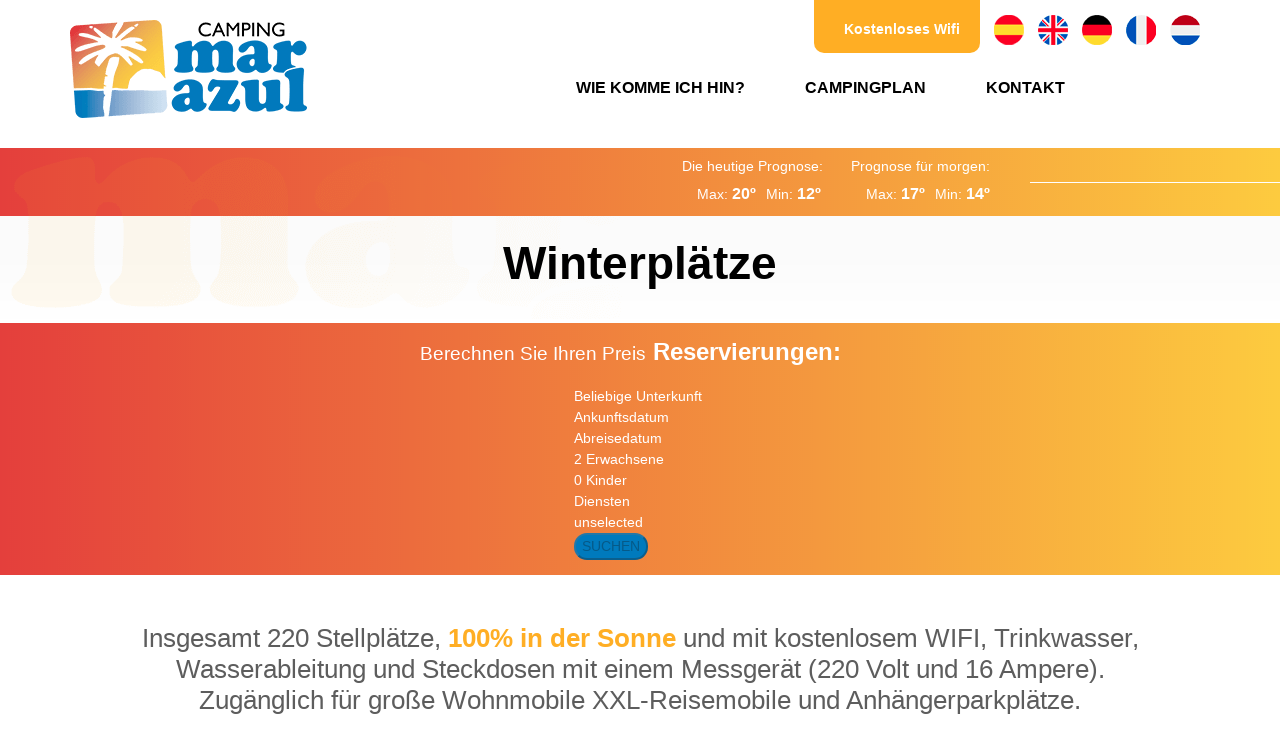

--- FILE ---
content_type: text/html; charset=utf-8
request_url: https://www.campingbalerma.com/de/winterplatze
body_size: 8813
content:


<!DOCTYPE HTML>
<html lang="de">
    <head id="Cabecera_Pagina">

        <!-- SEO tags -->
        <title>
	Winterplätze - Camping Mar Azul - Überwintern in Spanien, Erfrischender Sommer
</title><meta id="descripcion_pagina" name="description" content="Insgesamt 220 Stellplätze, 100% in der Sonne und mit kostenlosem WIFI, Trinkwasser, Wasserableitung und Steckdosen mit einem Messgerät (220 Volt und 16 Ampere).                                        " /><meta id="palabras_clave_pagina" name="keywords" content="camping,mar,azul,winterplatze" />
        <!-- METAS GENERALES DE LA WEB -->
        
            <!-- Requeridas -->
            <meta charset="utf-8">
            <meta name="viewport" content="width=device-width,minimum-scale=1.0,initial-scale=1.0,maximum-scale=5.0,user-scalable=yes,viewport-fit=cover" />
            <meta name="format-detection" content="telephone=no" />
            <link rel="manifest" href="/manifest.json">
            <meta name="msapplication-tap-highlight" content="no">
            <meta http-equiv="Content-Language" content="de">

            <!--SEO extendido -->
            <meta name="author" content="Indalweb Internet S.L."/>
            
    
            <link rel="alternate" href="https://www.campingbalerma.com/es/parcelas-invierno" hreflang="es-ES" />
            <link rel="alternate" href="https://www.campingbalerma.com/en/sunny-pitches" hreflang="en-GB" />
            <link rel="alternate" href="https://www.campingbalerma.com/fr/emplacements-au-soleil" hreflang="fr-FR" />
            <link rel="alternate" href="https://www.campingbalerma.com/nl/zonnige-plaatsen" hreflang="nl-NL" />

        
        <!-- METAS PARA GENERAR ACCESO DIRECTO Y CONFIGURACIONES DE NAVEGADOR EN MOVIL -->
        
            <!-- Iconos -->
            <meta name="mobile-web-app-capable" content="yes">
            <meta name="application-name" content="Winterplätze - Camping Mar Azul - Überwintern in Spanien, Erfrischender Sommer">
            <link rel="icon" sizes="192x192" href="/imagenes/chrome-icono-web-192x192.png">

            <meta name="apple-mobile-web-app-capable" content="yes">
            <meta name="apple-mobile-web-app-status-bar-style" content="#0279BC" />
            <meta name="apple-mobile-web-app-title" content="Winterplätze - Camping Mar Azul - Überwintern in Spanien, Erfrischender Sommer" />
            <link rel="apple-touch-icon" href="/imagenes/apple-icono-web.png">

            <meta name="msapplication-TileImage" content="/imagenes/ms-icono-144x144.png">
            <meta name="msapplication-TileColor" content="#0279BC" />
            <meta name="theme-color" content=#0279BC />
            <meta name="msapplication-navbutton-color" content="#0279BC" />
        
        <!-- METAS PARA COMPARTIR EN REDES SOCIALES -->
        
            <!-- Open Graph Facebook -->
            <meta property="og:locale" content="de_DE"/>
            <meta property="og:title" content="Winterplätze - Camping Mar Azul - Überwintern in Spanien, Erfrischender Sommer"/>
            <meta property="og:description" content="Insgesamt 220 Stellplätze, 100% in der Sonne und mit kostenlosem WIFI, Trinkwasser, Wasserableitung und Steckdosen mit einem Messgerät (220 Volt und 16 Ampere).                                        "/>
            <meta property="og:url" content="https://www.campingbalerma.com/de/winterplatze"/>
            <meta property="og:type" content="website"/>
            <meta property="og:site_name" content="Winterplätze - Camping Mar Azul - Überwintern in Spanien, Erfrischender Sommer"/>
            <meta property="og:image" content="https://www.campingbalerma.com/imagenes/foto-facebook.jpg"/>
            <meta property="og:image:secure_url" content="https://www.campingbalerma.com/imagenes/foto-facebook.jpg"/>
            <meta property="og:image:width" content="1200"/>
            <meta property="og:image:height" content="800"/>
            <meta property="og:image:alt" content="Winterplätze - Camping Mar Azul - Überwintern in Spanien, Erfrischender Sommer" />

            <!-- Twitter -->
            <meta name="twitter:card" content="summary_large_image"/>
            <meta name="twitter:title" content="Winterplätze - Camping Mar Azul - Überwintern in Spanien, Erfrischender Sommer"/>
            <meta name="twitter:description" content="Insgesamt 220 Stellplätze, 100% in der Sonne und mit kostenlosem WIFI, Trinkwasser, Wasserableitung und Steckdosen mit einem Messgerät (220 Volt und 16 Ampere).                                        "/>
            <meta name="twitter:image" content="https://www.campingbalerma.com/imagenes/foto-facebook.jpg"/>

            <!-- Dublincore -->
            <meta name="DC.title" content="Winterplätze - Camping Mar Azul - Überwintern in Spanien, Erfrischender Sommer" />
            <meta name="DC.description" content="Insgesamt 220 Stellplätze, 100% in der Sonne und mit kostenlosem WIFI, Trinkwasser, Wasserableitung und Steckdosen mit einem Messgerät (220 Volt und 16 Ampere).                                        " />
            <meta name="DC.language" content="de"/>
            <meta name="DC.subject" content="camping,mar,azul,winterplatze" />
            <meta name="DC.identifier" scheme="DCTERMS.URI" content="https://www.campingbalerma.com/de/winterplatze" />
            <meta name="DC.creator" content="Indalweb Internet S.L."/>
            <meta name="DC.contributor" content="Indalweb Internet S.L."/>
            <meta name="DC.publisher" content="Indalweb Internet S.L."/>

            <!-- geopisicion local -->
            <meta name="ICBM" content="36.721950,-2.878262"/>
            <meta name="geo.position" content="36.721950;-2.878262"/>
            <meta name="geo.placename" content="Camping Mar Azul, Ctra. Guardias Viejas S/N, 04712, Balerma (Almería)"/>
            <meta name="geo.region" content="ES-AN"/>
        <link rel="shortcut icon" href="/favicon.png" />

        <!-- Bootstrap CSS -->
        <link rel="stylesheet" href="https://maxcdn.bootstrapcdn.com/bootstrap/4.0.0/css/bootstrap.min.css" integrity="sha384-Gn5384xqQ1aoWXA+058RXPxPg6fy4IWvTNh0E263XmFcJlSAwiGgFAW/dAiS6JXm" crossorigin="anonymous" /><link rel="stylesheet" href="/App_Themes/min/estilo.min.css?estilo=3" media="screen" /></head>
  <body>
    <form method="post" action="./winterplatze" id="ctl00">
<div class="aspNetHidden">
<input type="hidden" name="__VIEWSTATE" id="__VIEWSTATE" value="/[base64]/uHcng==" />
</div>

<div class="aspNetHidden">

	<input type="hidden" name="__VIEWSTATEGENERATOR" id="__VIEWSTATEGENERATOR" value="D4817AC5" />
</div>
        <header>
            <!--CABECERA MOVIL-->
            <div class="espacioMenuMovil d-block d-lg-none"></div>
            <nav id="actionBarMovil" class="d-block d-lg-none">
                <div class="row align-items-center">
                    <span id="btnMenuDesplegable" class="navbar-brand">
                        <span></span>
                        <span></span>
                        <span></span>
                    </span>
                    <div class="col-2"></div>
                    <div class="col-8 text-center">
                        <a class="logo" href="/de/" title="Camping Mar Azul"><img src="/imagenes/logo.png" alt="Camping Mar Azul" /></a>
                    </div>
                    <div class="col-2"></div>
                </div>
            </nav>

            <div class="container d-none d-lg-block contenidoCabecera">
                <div class="row align-content-stretch align-items-stretch">
                    <div class="col-4">
                        <h1><a href="/de/" title="Camping Mar Azul"><img src="/imagenes/logo.png" alt="Camping Mar Azul - Anfang" /></a></h1>
                    </div>
                    <div class="col-8">
                        <div class="row align-content-between align-items-between contenedor">
                            <div class="col-12 text-right">
                                <strong class="elTelefono"></strong> 
                                <span class="elEmail"></span>
                                <span class="btn-wifi"><i class="fas fa-wifi"></i> <strong>Kostenloses Wifi</strong></span>
                                

<div class="capa-idioma">
    <a class="idioma-es" href="/es/" title="Español"><img src="/imagenes/ico-es.png" alt="Español" /></a>
    <a class="idioma-en" href="/en/" title="English"><img src="/imagenes/ico-en.png" alt="English" /></a>
    <a class="idioma-de" href="/de/" title="Germany"><img src="/imagenes/ico-de.png" alt="Germany" /></a>
    <a class="idioma-fr" href="/fr/" title="Français"><img src="/imagenes/ico-fr.png" alt="Français" /></a>
    <a class="idioma-nl" href="/nl/" title="Netherlands"><img src="/imagenes/ico-nt.png" alt="Netherlands" /></a>
</div>
                            </div>
                            <div class="col-12">
                                <nav id="menuEscritorio" class="navbar">
                                    <div class="container">
                                        <div class="row">
                                            <div class="col-12 contenedorMenu">
                                                <ul class="listaMenu">
                                                    

<li><a class="mn-como-llegar" href="/de/lage" title="Camping Mar Azul - Wie komme ich hin?">Wie komme ich hin? <i class="fas fa-car d-block d-md-none hidden-footer"></i></a></li>
<li><a class="mn-plano-camping" href="/de/campingplan" title="Camping Mar Azul - Campingplan">Campingplan <i class="far fa-map d-block d-md-none hidden-footer"></i></a></li>
<li><a class="mn-contacto d-none d-lg-flex" href="/de/kontakt" title="Camping Mar Azul - Kontakt">Kontakt <i class="fas fa-phone d-block d-md-none hidden-footer"></i></a></li>


                                                </ul>
                                            </div>
                                        </div>
                                    </div>
                                </nav>
                            </div>
                        </div>
                    </div>
                </div>
            </div>
            
        </header>

        <section>
            

            
    
    <div class="container-fluid">
        <div class="row">
            <div class="col-12 p-0">
                

<div class="componenteTiempo">
    
    <div class="prevision tiempoHoy">
        <h3>Die heutige Prognose:</h3>
        <div class="datosTiempo">
            <i class="wi wi-nuboso" title="Nuboso"></i>
            <div class="max">Max: <strong>20&ordm;</strong></div>
            <div class="min">Min: <strong>12&ordm;</strong></div>
        </div>
    </div>
    <div class="prevision tiempoManana">
        <h3>Prognose für morgen:</h3>
        <div class="datosTiempo">
            <i class="wi wi-cubierto-con-lluvia" title="Cubierto con lluvia"></i>
            <div class="max">Max: <strong>17&ordm;</strong></div>
            <div class="min">Min: <strong>14&ordm;</strong></div>
        </div>
    </div>

    <span class="linea-blanca"></span>
</div>
            </div>
        </div>
        <div class="row">
            <div class="col-12 P-0 cabecera-interior">
                <img class="img" src="/imagenes/letras-naranjas-opacas-mar-azul.png" alt="Winterplätze" />
                <div class="container">
                    <div class="row">
                        <div class="col-12 text-center">
                            <h2 class="color-negro"><strong>Winterplätze</strong></h2>
                        </div>
                    </div>
                </div>
            </div>
        </div>
    </div>

    <div class="container-fluid">
        <div class="row">
            <div class="col-12 p-0">
                

<div class="contenedorFiltro">
    <h4>
        <small>Berechnen Sie Ihren Preis</small><br />
        <strong>Reservierungen:</strong>
    </h4>

    <div id="widgetBookingContainer"></div>
</div>

<script>
    window.onload = function masterbookings_widget_init() {
        var widget1 = new MasterWidget("widgetBookingContainer", {
            lang: "de",
            dropdown: true,
            idProperty: 377,
            url: 'https://booking.campingbalerma.com/',
            class: "widget_columns",
            automaticCheckOut: true,
            target: "_blank"
        });
    }
</script>
            </div>
        </div>
    </div>

    <div class="container contenedor-parcelas">
        <div class="row">
            <div class="col-12 text-center">
                <h3 class="mt-5 mb-5">
                    Insgesamt 220 Stellplätze, <strong class="color3">100% in der Sonne</strong> und mit kostenlosem WIFI, Trinkwasser, Wasserableitung und Steckdosen mit einem Messgerät (220 Volt und 16 Ampere).<br />
                    Zugänglich für große Wohnmobile XXL-Reisemobile und Anhängerparkplätze.
                </h3>
            </div>

            <div class="col-12 col-md-4 tarjeta-parcela">
                <h4><strong>70 m² Stellplatz</strong></h4>
                <img src="/imagenes/parcelas/invierno/parcela-70-m2.jpg" alt="70 m² Stellplatz" />
            </div>
            <div class="col-12 col-md-4 tarjeta-parcela">
                <h4><strong>100 m² Stellplatz</strong></h4>
                <img src="/imagenes/parcelas/invierno/parcela-100-m2.jpg" alt="100 m² Stellplatz" />
            </div>
            <div class="col-12 col-md-4 tarjeta-parcela">
                <h4><strong>140 m² Stellplatz</strong></h4>
                <img src="/imagenes/parcelas/invierno/parcela-140-m2.jpg" alt="140 m² Stellplatz" />
                <strong class="etiqueta bgDegradado2">XXL Womo</strong>
            </div>
        </div>

        <div class="row mt-4 mb-5">
            <div class="col-12 col-md-5 col-lg-7 imagenes-todas-las-parcelas">
                <img src="/imagenes/parcelas/invierno/todas-las-parcelas.jpg" alt="Alle Stellplätze" />
            </div>
            <div class="col-12 col-md-7 col-lg-5 descripcion-todas-las-parcelas">
                <h4>Alle <strong class="color1">Stellplätzen</strong> haben:</h4>
                <ul>
                    <li><span>Trinkwasseraufnahme ¾ ’.</span></li>
                    <li><span>Abwasser 40 mm.</span></li>
                    <li><span>Schucko Stromstecker.</span></li>
                    <li><span>220 V digitaler Zähler. - 16 Amp.</span></li>
                    <li><span>Harter Boden mit rundem Kieselsteinen.</span></li>
                </ul>

                <img class="img-toma-de-agua mt-0 mt-lg-5" src="/imagenes/parcelas/toma-de-agua.jpg" alt="Trinkwasseraufnahme" />
            </div>
        </div>
    </div>


        </section>

        <footer>
            

            <div class="container-fluid fondoFooter d-flex justify-content-center align-content-center align-items-center text-center">
                <div class="row">
                    <div class="col-12">
                        <a href="/de/" title="Camping Mar Azul"><img class="lazy" data-src="/imagenes/logo-blanco.png" alt="Camping Mar Azul" /></a>
                    </div>
                </div>
            </div>
            <div class="container">
                <div class="row">

                    <nav class="col-12 col-lg-3 contenedorInformacionFooter">
                        <h3 class="color1"><i class="fas fa-map-marker-alt"></i> Wo sind wir?</h3>
                        <ul itemscope itemtype="http://data-vocabulary.org/Organization">
                            <li itemprop="address" itemscope itemtype="http://data-vocabulary.org/Address">Camping Mar Azul, Ctra. Guardias Viejas S/N <span itemprop="locality">Balerma</span> <span itemprop="region">(Almería)</span></li>
                            <li><strong itemprop="phone" class="elTelefono"></strong></li>
                            <li><span itemprop="email" class="elEmail"></span></li>
                            <li>&nbsp;</li>
                            <li><strong>GPS:</strong> 36º 43' 20" N - 2º 52' 40" W</li>
                            <li><strong>Google Maps:</strong> 36,7222 / -2,8777</li>
                            <li>&nbsp;</li>
                            <li>Camping Mar Azul</li>
                            <li>Balerma Turismo S.L.</li>
                            <li>N.R.I.T. CM / AL / 00047</li>
                            <li><strong>Typ: Strand</strong></li>
                            <li><strong>Kategorie: ***</strong></li>
                        </ul>
                    </nav>
                    <div class="col-12 col-lg-6 text-center">
                        <div class="row">
                            <nav class="col-12">
                                <strong>Durchsuchen Sie unsere Website</strong>
                                <ul class="listaMenu">
                                    

<li class="noSeparador"><a class="mn-inicio" href="/de/" title="Camping Mar Azul - Anfang">Anfang <i class="fas fa-home d-block d-md-none hidden-footer"></i></a></li>
<li><a class="mn-invierno" href="/de/winter" title="Camping Mar Azul - Winter">Winter <i class="far fa-sun d-block d-md-none hidden-footer"></i></a></li>
<li><a class="mn-verano" href="/de/sommer" title="Camping Mar Azul - Sommer">Sommer <i class="fas fa-sun d-block d-md-none hidden-footer"></i></a></li>
<li><a class="mn-bungalows" href="/de/bungalows" title="Camping Mar Azul - Bungalows">Bungalows <i class="fas fa-home d-block d-md-none hidden-footer"></i></a></li>
<li><a class="mn-tarifas" href="/de/preise" title="Camping Mar Azul - Preise">Preise <i class="fas fa-tags d-block d-md-none hidden-footer"></i></a></li>
<li><a class="mn-turismo" href="/de/tourismus" title="Camping Mar Azul - Tourismus">Tourismus <i class="fas fa-hiking d-block d-md-none hidden-footer"></i></a></li>

                                </ul>
                            </nav>
                            <nav class="col-12">
                                <strong>Entdecken Sie unseren Campingplatz</strong>
                                <ul class="listaMenu">
                                    

<li><a class="mn-contactar" href="/de/kontakt" title="Camping Mar Azul - Kontakt">Kontakt <i class="fas fa-phone d-block d-md-none hidden-footer"></i></a></li>
<li><a class="mn-localizacion" href="/de/lage" title="Camping Mar Azul - Lage">Lage <i class="fas fa-map-marker-alt d-block d-md-none hidden-footer"></i></a></li>
<li><a class="mn-instalaciones" href="/de/dienstleistungen" title="Camping Mar Azul - Dienstleistungen">Dienstleistungen <i class="fas fa-door-open d-block d-md-none hidden-footer"></i></a></li>
<li><a class="mn-mapa-camping" href="/de/campingplan" title="Camping Mar Azul - Campingplan">Campingplan <i class="fas fa-map d-block d-md-none hidden-footer"></i></a></li>
                                </ul>
                            </nav>
                            <div class="col-12">
                                <span class="barraAmarilla"></span>
                            </div>
                        </div>
                    </div>
                    <div class="col-12 col-lg-3 text-center text-lg-right">
                        <span>Sichere Zahlungen mit:</span><br />
                        <img class="lazy" data-src="/imagenes/pago-seguro.jpg" alt="Sichere Zahlungen" />
                    </div>

                    <nav class="col-12 listaMenu text-center">
                        <ul>
                            

<li class="mn-aviso-legal"><a href="/de/rechtliche-warnung" title="Camping Mar Azul - Rechtliche Warnung">Rechtliche Warnung</a></li>
<li class="mn-datos-identificativos"><a href="/de/daten-identifizieren" title="Camping Mar Azul - Daten Identifizieren">Daten Identifizieren</a></li>

<li class="mn-terminos-condiciones-compra"><a href="/de/terminos-condiciones-compra" title="Camping Mar Azul - Geschäftsbedingungen">Geschäftsbedingungen</a></li>
<li class="mn-derecho-desistimiento"><a href="/de/derecho-desistimiento" title="Camping Mar Azul - Rücktrittsrecht">Rücktrittsrecht</a></li>
<li class="mn-politica-privacidad"><a href="/de/politica-privacidad" title="Camping Mar Azul - Datenschutzrichtlinie">Datenschutzrichtlinie</a></li>


<li class="mn-politica-cookies"><a href="/de/cookie-richtlinie" title="Camping Mar Azul - Cookie Richtlinie">Cookie Richtlinie</a></li>
<li><a href="http://www.indalweb.net" target="_blank" rel="noopener" title="Diseño de páginas web, apps y ley de protección de datos Almeria y Murcia">Diseño Web IndalWeb</a></li>
                        </ul>
                    </nav>

                </div>
            </div>
        </footer>

        <!-- MENU MOVIL -->
        <div class="fondoOscuro"></div>
        <div id="menuMovil">
            <div class="cabeceraMenuMovil">
                

<div class="capa-idioma">
    <a class="idioma-es" href="/es/" title="Español"><img src="/imagenes/ico-es.png" alt="Español" /></a>
    <a class="idioma-en" href="/en/" title="English"><img src="/imagenes/ico-en.png" alt="English" /></a>
    <a class="idioma-de" href="/de/" title="Germany"><img src="/imagenes/ico-de.png" alt="Germany" /></a>
    <a class="idioma-fr" href="/fr/" title="Français"><img src="/imagenes/ico-fr.png" alt="Français" /></a>
    <a class="idioma-nl" href="/nl/" title="Netherlands"><img src="/imagenes/ico-nt.png" alt="Netherlands" /></a>
</div>
            </div>
            <nav class="contenidoMenuMovil">
                <ul class="listaMenu">
                    

<li><a class="mn-como-llegar" href="/de/lage" title="Camping Mar Azul - Wie komme ich hin?">Wie komme ich hin? <i class="fas fa-car d-block d-md-none hidden-footer"></i></a></li>
<li><a class="mn-plano-camping" href="/de/campingplan" title="Camping Mar Azul - Campingplan">Campingplan <i class="far fa-map d-block d-md-none hidden-footer"></i></a></li>
<li><a class="mn-contacto d-none d-lg-flex" href="/de/kontakt" title="Camping Mar Azul - Kontakt">Kontakt <i class="fas fa-phone d-block d-md-none hidden-footer"></i></a></li>


                    

<li class="noSeparador"><a class="mn-inicio" href="/de/" title="Camping Mar Azul - Anfang">Anfang <i class="fas fa-home d-block d-md-none hidden-footer"></i></a></li>
<li><a class="mn-invierno" href="/de/winter" title="Camping Mar Azul - Winter">Winter <i class="far fa-sun d-block d-md-none hidden-footer"></i></a></li>
<li><a class="mn-verano" href="/de/sommer" title="Camping Mar Azul - Sommer">Sommer <i class="fas fa-sun d-block d-md-none hidden-footer"></i></a></li>
<li><a class="mn-bungalows" href="/de/bungalows" title="Camping Mar Azul - Bungalows">Bungalows <i class="fas fa-home d-block d-md-none hidden-footer"></i></a></li>
<li><a class="mn-tarifas" href="/de/preise" title="Camping Mar Azul - Preise">Preise <i class="fas fa-tags d-block d-md-none hidden-footer"></i></a></li>
<li><a class="mn-turismo" href="/de/tourismus" title="Camping Mar Azul - Tourismus">Tourismus <i class="fas fa-hiking d-block d-md-none hidden-footer"></i></a></li>

                    

<li><a class="mn-contactar" href="/de/kontakt" title="Camping Mar Azul - Kontakt">Kontakt <i class="fas fa-phone d-block d-md-none hidden-footer"></i></a></li>
<li><a class="mn-localizacion" href="/de/lage" title="Camping Mar Azul - Lage">Lage <i class="fas fa-map-marker-alt d-block d-md-none hidden-footer"></i></a></li>
<li><a class="mn-instalaciones" href="/de/dienstleistungen" title="Camping Mar Azul - Dienstleistungen">Dienstleistungen <i class="fas fa-door-open d-block d-md-none hidden-footer"></i></a></li>
<li><a class="mn-mapa-camping" href="/de/campingplan" title="Camping Mar Azul - Campingplan">Campingplan <i class="fas fa-map d-block d-md-none hidden-footer"></i></a></li>
                </ul>
            </nav>
        </div>
    </form>

    <div class="contenedor_boton_cookies"></div>

         <noscript id="cargarCSS">
             <link rel="stylesheet" href="https://use.fontawesome.com/releases/v5.7.2/css/all.css" integrity="sha384-fnmOCqbTlWIlj8LyTjo7mOUStjsKC4pOpQbqyi7RrhN7udi9RwhKkMHpvLbHG9Sr" crossorigin="anonymous" />
             <link type="text/css" rel="stylesheet" href="https://fonts.googleapis.com/css?family=Open+Sans:400,700" />
             <link rel="stylesheet" href="/App_Themes/min/jquery-ui-1.9.2.custom.min.css" />
             <link rel="stylesheet" href="https://rsv4.mastercamping.com/widget/v10/master_booking_plugin.min.css" />
             
             <style>
                 .fa {
                     font-family: "Font Awesome 5 Brands";
                 }
                 .fa.fa-at{
                     font-family: "Font Awesome 5 Free";
                 }
             </style>
         </noscript>

         <!-- jQuery, Popper.js, Bootstrap.js -->
         <script src="https://code.jquery.com/jquery-3.3.1.min.js" integrity="sha256-FgpCb/KJQlLNfOu91ta32o/NMZxltwRo8QtmkMRdAu8=" crossorigin="anonymous"></script>
         <script defer src="https://cdnjs.cloudflare.com/ajax/libs/popper.js/1.12.9/umd/popper.min.js" integrity="sha384-ApNbgh9B+Y1QKtv3Rn7W3mgPxhU9K/ScQsAP7hUibX39j7fakFPskvXusvfa0b4Q" crossorigin="anonymous"></script>
         <script defer src="https://maxcdn.bootstrapcdn.com/bootstrap/4.0.0/js/bootstrap.min.js" integrity="sha384-JZR6Spejh4U02d8jOt6vLEHfe/JQGiRRSQQxSfFWpi1MquVdAyjUar5+76PVCmYl" crossorigin="anonymous"></script>


         <script defer src="https://rsv4.mastercamping.com/widget/v10/master_booking_plugin.js"></script>
         <script defer src="/js/min/jquery-ui-1.9.2.custom.min.js"></script>

         <script src="https://cdn.jsdelivr.net/npm/vanilla-lazyload@12.1.0/dist/lazyload.min.js"></script>
         <script src="/js/min/funciones.min.js?v=2"></script>

         <!-- COOKIES -->
         

         <!-- Cookies Indalweb  -->
         <script defer type="application/javascript" src="/js/min/config.min.js?v=3"></script>
         <script defer type="application/javascript" src="/js/min/gestion-cookies-indalweb.min.js"></script>

         <!-- LLAMADAS A JQUERY -->
         <script defer>

             carga_estilos_defered();

             $(document).ready(function () {

                 control_imagenes();

                 // Rellenar email y teléfono
                 antispam('.elEmail', 'info', 'campingbalerma.com');
                 telefonos('.elTelefono', '950 937637');

                 antispam_movil('.elEmailIcono', 'info', 'campingbalerma.com');
                 telefonos_movil('.elTelefonoIcono', '950 937637');

                 var numTlf = 1;
                 var numEmail = 4;

                 //MARCAR IDIOMA
                 $(".idioma-" + 'de').addClass("active");
             });
         </script>

         <!-- Piwik -->
        <script
        type="opt-in"
         data-type="text/javascript"
         data-name="matomo">
      var _paq = _paq || [];
            // tracker methods like "setCustomDimension" should be called before "trackPageView"
            _paq.push(['trackPageView']);
            _paq.push(['enableLinkTracking']);
            (function() {
              var u="//estadisticas.indalweb.net/";
              _paq.push(['setTrackerUrl', u+'piwik.php']);
              _paq.push(['setSiteId', '222']);
              var d=document, g=d.createElement('script'), s=d.getElementsByTagName('script')[0];
              g.type='text/javascript'; g.async=true; g.defer=true; g.src=u+'piwik.js'; s.parentNode.insertBefore(g,s);
            })();
        </script>
        <noscript><p><img
             type="opt-in"
             data-type="img/javascript"
             data-name="matomo"
             data-src="//estadisticas.indalweb.net/piwik.php?idsite=222" style="border:0;" alt="" /></p></noscript>
<!-- End Piwik Code -->

         
    <script>
        $(function (){
            $(".mn-opcion").addClass("active");
        });
    </script>


    </body>
</html>


--- FILE ---
content_type: text/css
request_url: https://www.campingbalerma.com/App_Themes/min/estilo.min.css?estilo=3
body_size: 16992
content:
html{overflow:hidden;overflow-y:scroll}body{font-family:"Open Sans",sans-serif;font-weight:400;font-size:14px;color:#5d5d5d}.noScroll{overflow:hidden}a{font-weight:700;color:#000}a:hover,a:active,a:focus{color:#7C7C7C;text-decoration:none}button{outline:none}img{max-width:100%;max-height:100%}@media only screen and (min-width: 576px) and (max-width: 767px){.text-sm-center{text-align:center !important}}@media only screen and (min-width: 0px) and (max-width: 767px){.text-xs-center{text-align:center !important}}.top_15{padding-top:15px}.top_10{padding-top:10px}.top_5{padding-top:5px}.no_padding{margin:0;padding:0}.padding0{padding:0}@media only screen and (min-width: 0px) and (max-width: 767px){.padding_xs_0{padding:0}}.texto_cortado{overflow:hidden;white-space:nowrap;text-overflow:ellipsis}.sombra,.listaDocumentos li a,.contenedor_detalle_noticia .imagen_detalle_noticia a,.contenedor_detalle_noticia .btns,.contenedor_noticia .contenido_caja,.imagen_galeria img,.galeria .contenido_caja,#menuEscritorio.fixed-top,#menuEscritorio .contenedorMenu .listaMenu li .listaSubmenu,#menuMovil .cabeceraMenuMovil,#menuMovil,#actionBarMovil,#paginacion ul li a{box-shadow:0 1px 3px rgba(0,0,0,0.4)}.transicion,.contenedor_noticia .contenido_caja,.imagen_galeria img,.galeria .contenido_caja,.tarjeta-actividades a,.boton_acceso_cookies,#menuEscritorio .contenedorMenu .listaMenu li .listaSubmenu,#menuEscritorio,#actionBarMovil,.bgDegradado2,.contenedorFiltro,.contenedorFiltro #widgetBookingContainer .childAgeGroupContainer,.componenteTiempo,.bgDegradado1,.verano .componenteTiempo,.contenedorFiltro #widgetBookingContainer button.searchButton,a{-moz-transition:all 0.3s ease-in-out;-o-transition:all 0.3s ease-in-out;-webkit-transition:all 0.3s ease-in-out;transition:all 0.3s ease-in-out}.transicion:hover,.contenedor_noticia .contenido_caja:hover,.imagen_galeria img:hover,.galeria .contenido_caja:hover,.boton_acceso_cookies:hover,#menuEscritorio .contenedorMenu .listaMenu li .listaSubmenu:hover,#menuEscritorio:hover,#actionBarMovil:hover,.bgDegradado2:hover,.contenedorFiltro:hover,.contenedorFiltro #widgetBookingContainer .childAgeGroupContainer:hover,.componenteTiempo:hover,.bgDegradado1:hover,.contenedorFiltro #widgetBookingContainer button.searchButton:hover,a:hover{-moz-transition:all 0.2s ease-in-out;-o-transition:all 0.2s ease-in-out;-webkit-transition:all 0.2s ease-in-out;transition:all 0.2s ease-in-out}label{margin-top:15px;font-weight:bold}.animated,.contenedor_detalle_noticia .btns{animation-duration:1s;animation-fill-mode:both}.animated.infinite,.contenedor_detalle_noticia .btns{animation-iteration-count:infinite}@keyframes bounce{from,20%,53%,80%,to{animation-timing-function:cubic-bezier(0.215, 0.61, 0.355, 1);transform:translate3d(0, 0, 0)}40%,43%{animation-timing-function:cubic-bezier(0.755, 0.05, 0.855, 0.06);transform:translate3d(0, -30px, 0)}70%{animation-timing-function:cubic-bezier(0.755, 0.05, 0.855, 0.06);transform:translate3d(0, -15px, 0)}90%{transform:translate3d(0, -4px, 0)}}.bounce,.contenedor_detalle_noticia .btns{animation-name:bounce;transform-origin:center bottom}h3{font-size:24px}header{position:relative;z-index:3;background-color:transparent}.contenidoCabecera{position:relative;z-index:99999;background-color:#fff;padding:0 0 30px;box-sizing:padding-box}.contenidoCabecera .contenedor{height:100%}.contenidoCabecera h1{margin:20px auto auto}.contenidoCabecera .elTelefono a,.contenidoCabecera .elEmail a{font-weight:normal;color:#7C7C7C;margin-right:15px}.contenidoCabecera .elTelefono a i,.contenidoCabecera .elEmail a i{color:#333333;margin-right:5px;font-size:20px}.contenidoCabecera .btn-wifi{display:inline-block;background-color:#ffae24;color:#fff;padding:10px 20px;border-radius:0 0 10px 10px}.contenidoCabecera .btn-wifi i{color:#333333;font-size:22px;margin-right:10px}.contenidoCabecera .separadorContactoCabecera{color:#007abd;font-size:20px}.contenidoCabecera .contenedor{height:100%}.contenidoCabecera .contenedorMenu .listaMenu{display:flex;justify-content:flex-end;align-content:center;align-items:center;list-style-type:none;margin:0;padding:0;height:100%}.contenidoCabecera .contenedorMenu .listaMenu li{display:inline-block}.contenidoCabecera .contenedorMenu .listaMenu li a{padding:10px;font-weight:normal;color:#7C7C7C}.contenidoCabecera .contenedorMenu .listaMenu.redesSociales li a{display:flex;justify-content:center;align-content:center;align-items:center;width:40px;height:40px;background-color:#007abd;color:#fff;font-size:20px}.contenidoCabecera .contenedorMenu .listaMenu.redesSociales li a:hover{border-radius:50%}.contenidoCabecera .capa-idioma{position:relative;display:inline-block;padding:5px}.contenidoCabecera .capa-idioma a{margin:auto 5px}.swiperCabecera{padding:0}.swiperCabecera .swiper-cabecera .fondo_degradado{position:absolute;z-index:999;top:0;left:0;width:100%;height:361px;max-height:100%;background:transparent;background:-moz-linear-gradient(top, #007abd 0%, transparent 100%);background:-webkit-linear-gradient(top, #007abd 0%, transparent 100%);background:linear-gradient(to bottom, #007abd 0%, transparent 100%);filter:progid:DXImageTransform.Microsoft.gradient( startColorstr='#007abd', endColorstr='#e5e5e5',GradientType=0 )}.swiperCabecera .swiper-cabecera .swiper-slide{width:530px;min-height:300px;display:-webkit-box;display:-ms-flexbox;display:-webkit-flex;display:flex;-webkit-box-pack:center;-ms-flex-pack:center;-webkit-justify-content:center;justify-content:flex-start;-webkit-box-align:center;-ms-flex-align:center;-webkit-align-items:center;align-items:center}.swiperCabecera .swiper-cabecera .swiper-slide img{object-fit:cover;width:100%;height:100%}@media only screen and (min-width: 0) and (max-width: 991px){.swiperCabecera .swiper-cabecera{height:250px}.swiperCabecera .swiper-cabecera .fondo_degradado{height:100%}.swiperCabecera .swiper-cabecera .swiper-slide{width:300px;min-height:150px}}@media only screen and (min-width: 0) and (max-width: 379px){.swiperCabecera .swiper-cabecera .swiper-slide{width:100%;min-height:150px}}.swiperCabecera .swiper-cabecera .siguiente,.swiperCabecera .swiper-cabecera .anterior{display:flex;justify-content:center;align-content:center;align-items:center;position:absolute;z-index:9999;font-size:40px;color:#fff;background:none;outline:none}.swiperCabecera.cabeceraInterior .swiper-slide img{height:300px}.migasPan .migasPagina{order:0;padding:0}.migasPan .migasPagina ol{border-radius:0;padding:5px 1rem;margin:0;background-color:transparent}.migasPan .tituloPagina{max-width:1140px;order:1}.migasPan .tituloPagina h2{color:#007abd;font-size:46px;line-height:1;font-weight:bold}section{position:relative;z-index:2;padding:0}.cabecera-interior{background:#fbfbfb;background:-moz-linear-gradient(top, #fbfbfb 0%, #fbfbfb 30%, #fff 100%);background:-webkit-linear-gradient(top, #fbfbfb 0%, #fbfbfb 30%, #fff 100%);background:linear-gradient(to bottom, #fbfbfb 0%, #fbfbfb 30%, #fff 100%);filter:progid:DXImageTransform.Microsoft.gradient( startColorstr='#fbfbfb', endColorstr='#ffffff',GradientType=0 );padding:20px}.cabecera-interior.fondo-blanco{background-color:#fff}.cabecera-interior h2{display:flex;justify-content:center;align-content:center;align-items:center;flex-wrap:wrap;font-size:46px}.cabecera-interior h2 .etiqueta-titulo{font-size:24px;font-weight:bold;border:3px solid #de5a4f;color:#de5a4f;padding:5px 15px;margin-left:15px}@media only screen and (min-width: 0px) and (max-width: 767px){.cabecera-interior h2 .etiqueta-titulo{flex:0 0 100%;margin-left:auto;margin-bottom:15px}}.cabecera-interior p{font-size:16px}.cabecera-interior p.font-20{font-size:20px}.cabecera-interior p.font-26{font-size:26px}.cabecera-interior .img{position:absolute;top:-60px;left:0;max-width:none;max-height:none}@media only screen and (min-width: 0px) and (max-width: 767px){.cabecera-interior{padding:0}.cabecera-interior p.font-26{font-size:18px}.cabecera-interior .img{top:-20px;left:-50px;max-width:100%}}footer{position:relative;z-index:1;padding:0;background-color:#fff}footer .hidden-footer{display:none !important}@media only screen and (min-width: 0px) and (max-width: 767px){footer .hidden-movil-footer{display:none !important}}footer .entorno_privilegiado{max-width:1920px;margin:15px auto}@media only screen and (min-width: 0) and (max-width: 991px){footer .entorno_privilegiado{position:relative}footer .entorno_privilegiado .informacion{display:flex;justify-content:center;align-content:center;align-items:center;flex-wrap:wrap;position:absolute;bottom:0;right:0;background-color:rgba(0,0,0,0.5);width:100%;height:100%;color:#fff;padding:10px 20px}footer .entorno_privilegiado .informacion a{border-radius:20px;padding:10px 50px;background-color:#ffae24;color:#fff}}footer .entorno_privilegiado img{object-fit:cover;width:100%}footer .entorno_privilegiado .contenedorInformacion{position:relative}footer .entorno_privilegiado .contenedorInformacion .informacion{display:flex;align-content:space-between;flex-wrap:wrap;position:absolute;top:0;left:0;width:100%;height:100%;padding:30px;color:#fff}footer .entorno_privilegiado .contenedorInformacion .informacion a{border-radius:20px;padding:10px 50px;background-color:#ffae24;color:#fff}footer .entorno_privilegiado .contenedorInformacion .informacion p{font-size:16px}footer .fondoFooter{background-image:url("/imagenes/fondo-footer.jpg");background-position:top center;height:320px;margin-bottom:30px;color:#fff}@media only screen and (min-width: 0px) and (max-width: 767px){footer .fondoFooter{background-image:url("/imagenes/fondo-footer-movil.jpg")}}footer .fondoFooter a{color:#fff}footer .fondoFooter img{width:200px}footer .fondoFooter .redesSociales{margin:auto}footer .fondoFooter .redesSociales li::before{content:""}footer .fondoFooter .redesSociales li a{font-size:50px}@media only screen and (min-width: 0px) and (max-width: 767px){footer .fondoFooter .redesSociales{display:flex}footer .fondoFooter .redesSociales li{width:33.3%}footer .fondoFooter .redesSociales li a{font-size:20px}}footer .copyright-footer{padding:15px;margin-top:15px;background-color:#0053A1}footer .copyright-footer a{color:#000}footer ul{list-style-type:none;margin:0;padding:0;margin-bottom:40px}footer ul li{color:#000;margin:0;padding:0}footer ul li a,footer ul li .opcion{color:#000;font-weight:400}footer ul li a .fa,footer ul li a .far,footer ul li a .fas,footer ul li a .fab,footer ul li .opcion .fa,footer ul li .opcion .far,footer ul li .opcion .fas,footer ul li .opcion .fab{padding:0 10px}footer ul li a.active,footer ul li .opcion.active{color:#000}footer ul li .elTelefono a{color:#007abd;font-size:20px;font-weight:bold}footer ul li .elEmail a{color:#007abd;font-weight:bold}footer ul li ul{padding-left:15px}footer ul li ul li{position:relative;padding-left:20px;margin-bottom:5px}footer ul li ul li .fa,footer ul li ul li .far,footer ul li ul li .fas,footer ul li ul li .fab{position:absolute;left:0;bottom:0;height:100%;padding:0;display:flex;justify-content:center;align-content:center;align-items:center}footer .listaMenu{margin-top:10px}footer .listaMenu li{display:inline-block}footer .listaMenu li.noSeparador::before{content:"";margin:0;padding:0}footer .listaMenu li::before{content:"|";margin:0 5px;padding-right:5px}footer .listaMenu li:first-child::before{content:""}@media only screen and (min-width: 0px) and (max-width: 767px){footer .listaMenu li a{padding:6px 0}footer .listaMenu li::before{content:"";margin:0;padding-right:0}}@media only screen and (min-width: 0px) and (max-width: 575px){footer ul{display:inline-block;width:100%}footer ul li{display:inline-block;width:100%}footer ul li a,footer ul li .opcion{display:inline-block;width:100%;font-size:16px;text-align:center}footer ul li ul{padding:0;margin-bottom:10px}footer ul li ul li{padding:0}footer ul li ul li a,footer ul li ul li .opcion{color:#ddd;font-size:14px}}footer .contenedorInformacionFooter{margin:auto}footer .contenedorInformacionFooter h3{font-size:22px;font-weight:bold}@media only screen and (min-width: 0) and (max-width: 991px){footer .contenedorInformacionFooter{text-align:center}}@media only screen and (min-width: 0) and (max-width: 991px){footer .tripadvisor{margin:20px auto}}.menu_horizontal ul{list-style-type:none;display:inline-block;margin:0;padding:0}.menu_horizontal ul li{display:inline-block;margin:0;padding:0;color:#fff}.menu_horizontal ul li a{color:#fff}.menu_horizontal ul .active a{color:#000}.contenedorCodigo .input-group-text{background-color:#616161}fieldset{min-width:0;padding:15px;margin:15px 0;border:1px solid #ddd;border-radius:3px}fieldset legend{width:auto;padding:0 15px;font-weight:bold}.barraAmarilla{display:inline-block;width:200px;height:4px;background-color:#ffae24}#paginacion{margin:30px auto}#paginacion ul{display:inline-block;width:auto;list-style-type:none;margin:0;padding:0}#paginacion ul li{display:inline-block;width:auto;margin:0;padding:0}#paginacion ul li a{display:inline-block;width:30px;height:30px;border:1px solid #007abd;background-color:rgba(0,0,0,0.6);color:#fff;padding-top:3px;margin:auto 5px;border-radius:3px}#paginacion ul li a:hover{background-color:#004469}#paginacion ul li a.on{background-color:#007abd;transform:scale(0.9, 0.9)}.filtroRedondeado .contenedorFiltro{border-radius:0 0 30px 30px}.contenedorFiltro{position:relative;display:flex;justify-content:space-between;align-content:center;align-items:center;flex-flow:column;padding:15px 30px;border-top:4px solid #fff}.contenedorFiltro h4{color:#fff;text-align:right;font-size:24px;margin-right:20px;padding-bottom:5px}.contenedorFiltro #widgetBookingContainer{padding:0;background-color:transparent;color:#fff}.contenedorFiltro #widgetBookingContainer .inputBox{border-radius:20px}.contenedorFiltro #widgetBookingContainer label{display:none;color:#000}.contenedorFiltro #widgetBookingContainer button.searchButton{background-color:#007abd;border-radius:20px;text-transform:uppercase;outline:none}.contenedorFiltro #widgetBookingContainer button.searchButton:hover{transform:scale(0.98, 0.98)}.contenedorFiltro #widgetBookingContainer .childAgeGroupContainer{top:calc(100% + 20px);margin-left:0;padding:0;border-radius:20px}.contenedorFiltro #widgetBookingContainer .childAgeGroupContainer .childAgeContainer{margin:5px;border:none}.contenedorFiltro #widgetBookingContainer .childAgeGroupContainer .childAgeContainer .comboBox{margin-bottom:0}.contenedorFiltro #widgetBookingContainer .comboOptionsContainer{text-align:center}.contenedorFiltro #widgetBookingContainer .categoryGroupContainer label{display:inline-block;margin-top:0;color:#000}.contenedorFiltro #widgetBookingContainer .fullScreenPopup label{display:inline-block}@media only screen and (min-width: 992px) and (max-width: 1299px){.contenedorFiltro{flex-wrap:wrap}.contenedorFiltro h4{flex:0 0 100%;text-align:center;margin-bottom:15px}.contenedorFiltro h4 br{display:none}}@media only screen and (min-width: 768px) and (max-width: 991px){.contenedorFiltro{flex-wrap:wrap}.contenedorFiltro h4{flex:0 0 100%;text-align:center;margin-bottom:15px}.contenedorFiltro h4 br{display:none}}@media only screen and (min-width: 0px) and (max-width: 767px){.contenedorFiltro{flex-wrap:wrap;padding:15px}.contenedorFiltro h4{flex:0 0 100%;text-align:center;margin-bottom:15px}.contenedorFiltro h4 br{display:none}}.componenteTiempo{position:relative;display:flex;justify-content:flex-end;align-content:center;align-items:center;color:#fff}.componenteTiempo .prevision{position:relative;display:inline-block;padding:10px !important}.componenteTiempo .prevision h3{width:100%;font-size:14px}.componenteTiempo .prevision .datosTiempo{position:relative;display:flex;justify-content:space-between;align-content:center;align-items:center}.componenteTiempo .prevision .datosTiempo i{font-size:26px;margin-right:15px}.componenteTiempo .prevision .datosTiempo .max,.componenteTiempo .prevision .datosTiempo .min{position:relative;display:inline-block;margin-right:10px}.componenteTiempo .prevision .datosTiempo .max strong,.componenteTiempo .prevision .datosTiempo .min strong{font-size:16px}@media only screen and (min-width: 0px) and (max-width: 575px){.componenteTiempo .prevision{flex:0 0 50%;width:50%}.componenteTiempo .prevision .datosTiempo i{position:relative !important;bottom:auto !important;left:auto !important;width:100% !important;text-align:center !important;margin-right:0}.componenteTiempo .prevision .datosTiempo .max,.componenteTiempo .prevision .datosTiempo .min{margin-top:10px;margin-right:0;margin-left:auto !important;width:100% !important}.componenteTiempo .prevision .datosTiempo .max strong,.componenteTiempo .prevision .datosTiempo .min strong{font-size:16px}}.componenteTiempo .linea-blanca{display:inline-block;width:250px;height:1px;margin-left:20px;background-color:#fff}@media only screen and (min-width: 0px) and (max-width: 575px){.componenteTiempo .linea-blanca{display:none}}.titulo-barra{position:relative}.titulo-barra::before{position:absolute;top:-10px;left:-60px;width:80px;height:5px;background-color:#007abd;content:""}@media only screen and (min-width: 0px) and (max-width: 767px){.titulo-barra::before{left:10px}}.titulo-circulo{position:relative;font-size:24px;padding-left:40px}.titulo-circulo::before{position:absolute;top:5px;left:10px;width:20px;height:20px;border-radius:50%;background-color:#ffae24;content:""}.font-size-16{font-size:16px}.font-size-18{font-size:18px}.font-size-20{font-size:20px}.color1{color:#007abd !important}.color2{color:#004469 !important}.color3{color:#ffae24 !important}.color-negro{color:#000 !important}.bgColor1{background-color:#007abd !important}.bgColor2{background-color:#004469 !important}.bgColor3{background-color:#ffae24 !important}.bgDegradado1,.verano .componenteTiempo{background:#046ba2;background:-moz-linear-gradient(left, #046ba2 0%, #4d9ed1 100%);background:-webkit-linear-gradient(left, #046ba2 0%, #4d9ed1 100%);background:linear-gradient(to right, #046ba2 0%, #4d9ed1 100%);filter:progid:DXImageTransform.Microsoft.gradient( startColorstr='#046ba2', endColorstr='#4d9ed1',GradientType=1 )}.bgDegradado1.bgDhover:hover,.verano .bgDhover.componenteTiempo:hover{background:#4d9ed1;background:-moz-linear-gradient(left, #4d9ed1 0%, #046ba2 100%);background:-webkit-linear-gradient(left, #4d9ed1 0%, #046ba2 100%);background:linear-gradient(to right, #4d9ed1 0%, #046ba2 100%);filter:progid:DXImageTransform.Microsoft.gradient( startColorstr='#4d9ed1', endColorstr='#046ba2',GradientType=1 )}.bgDegradado2,.contenedorFiltro,.contenedorFiltro #widgetBookingContainer .childAgeGroupContainer,.componenteTiempo{background:#e43f3c;background:-moz-linear-gradient(left, #e43f3c 0%, #fdcb3f 100%);background:-webkit-linear-gradient(left, #e43f3c 0%, #fdcb3f 100%);background:linear-gradient(to right, #e43f3c 0%, #fdcb3f 100%);filter:progid:DXImageTransform.Microsoft.gradient( startColorstr='#e43f3c', endColorstr='#fdcb3f',GradientType=1 )}.bgDegradado2.bgDhover:hover,.bgDhover.contenedorFiltro:hover,.contenedorFiltro #widgetBookingContainer .bgDhover.childAgeGroupContainer:hover,.bgDhover.componenteTiempo:hover{background:#fdcb3f;background:-moz-linear-gradient(left, #fdcb3f 0%, #e43f3c 100%);background:-webkit-linear-gradient(left, #fdcb3f 0%, #e43f3c 100%);background:linear-gradient(to right, #fdcb3f 0%, #e43f3c 100%);filter:progid:DXImageTransform.Microsoft.gradient( startColorstr='#fdcb3f', endColorstr='#e43f3c',GradientType=1 )}input{outline:none !important;box-shadow:none !important}.list-group{padding-top:25px}.list-group .list-group-item{background-color:transparent !important;border-color:transparent !important;color:#5d5d5d;padding:3px 0}.list-group .list-group-item a{color:#007abd}.list-group .list-group-item a:hover{color:#004469}#btnMenuDesplegable{position:absolute;z-index:9999 !important;left:0;cursor:pointer;float:left;height:50px;padding:15px;margin:0;width:50px;border:0;background:none;outline:none;text-decoration:none}#btnMenuDesplegable span{width:100%;height:2px;float:left;margin:2px 0;background-color:#007abd;-moz-transition:all ease 0.3s;-o-transition:all ease 0.3s;-webkit-transition:all ease 0.3s;transition:all ease 0.3s}.espacioMenuMovil{position:relative;display:inline-block;width:100%;height:56px}#actionBarMovil{position:fixed;z-index:9999;top:0;left:0;width:100%;height:56px;padding:0 15px;background-color:#fff}#actionBarMovil .row{height:100%}#actionBarMovil a{display:flex;justify-content:center;align-content:center;align-items:center;width:auto;height:56px;padding:0 10px;color:#fff;font-size:20px}#actionBarMovil a.logo{display:inline-block;width:auto;height:46px;padding:5px}#actionBarMovil a.logo img{display:inline-block}#actionBarMovil.ocultarActionBar{top:-56px}.fondoOscuro{position:fixed;z-index:99998 !important;bottom:0;right:100%;width:100%;height:100%;background-color:rgba(0,0,0,0.5);transition:right ease-in-out .2s}.fondoOscuro.on{right:0;transition:right ease-in-out .4s}#menuMovil{position:fixed;z-index:99999 !important;bottom:0;left:-100%;width:70%;height:100%;max-width:300px;background-color:#efefef;transition:left ease-in-out .3s}#menuMovil .cabeceraMenuMovil{position:absolute;z-index:9;top:0;left:0;width:100%;height:56px;background-color:#007abd}#menuMovil .cabeceraMenuMovil .capa-idioma{display:flex;justify-content:space-around;align-content:center;align-items:center;width:100%;height:100%}#menuMovil .cabeceraMenuMovil ul{display:flex;justify-content:space-between;align-content:center;align-items:center;width:100%;margin:0;padding:0 10px;list-style-type:none}#menuMovil .cabeceraMenuMovil ul li{display:inline-block}#menuMovil .cabeceraMenuMovil ul li a{display:flex;justify-content:space-between;align-content:center;align-items:center;height:56px}#menuMovil .cabeceraMenuMovil ul li a:hover{color:#d8d8d8}#menuMovil .cabeceraMenuMovil ul li a.active{color:#fff}#menuMovil .contenidoMenuMovil{position:absolute;z-index:8;top:56px;left:0;width:100%;height:calc(100% - 56px);overflow:hidden;overflow-y:scroll}#menuMovil .contenidoMenuMovil .listaMenu{list-style-type:none;padding:0;margin:0}#menuMovil .contenidoMenuMovil .listaMenu li{padding:0;border-radius:0}#menuMovil .contenidoMenuMovil .listaMenu li a,#menuMovil .contenidoMenuMovil .listaMenu li .opcion{position:relative;padding:15px;padding-left:55px;display:flex;justify-content:flex-start;align-content:center;align-items:center;color:#000;font-size:16px;font-weight:bold;border-bottom:1px solid #ddd}#menuMovil .contenidoMenuMovil .listaMenu li a .fa,#menuMovil .contenidoMenuMovil .listaMenu li a .far,#menuMovil .contenidoMenuMovil .listaMenu li a .fas,#menuMovil .contenidoMenuMovil .listaMenu li a .fab,#menuMovil .contenidoMenuMovil .listaMenu li .opcion .fa,#menuMovil .contenidoMenuMovil .listaMenu li .opcion .far,#menuMovil .contenidoMenuMovil .listaMenu li .opcion .fas,#menuMovil .contenidoMenuMovil .listaMenu li .opcion .fab{position:absolute;left:15px;display:flex !important;justify-content:center;align-content:center;align-items:center;font-size:20px;height:100%;top:0;color:#007abd}#menuMovil .contenidoMenuMovil .listaMenu li a .fa.right,#menuMovil .contenidoMenuMovil .listaMenu li a .far.right,#menuMovil .contenidoMenuMovil .listaMenu li a .fas.right,#menuMovil .contenidoMenuMovil .listaMenu li a .fab.right,#menuMovil .contenidoMenuMovil .listaMenu li .opcion .fa.right,#menuMovil .contenidoMenuMovil .listaMenu li .opcion .far.right,#menuMovil .contenidoMenuMovil .listaMenu li .opcion .fas.right,#menuMovil .contenidoMenuMovil .listaMenu li .opcion .fab.right{left:auto;right:0}#menuMovil .contenidoMenuMovil .listaMenu li a.active,#menuMovil .contenidoMenuMovil .listaMenu li .opcion.active{background-color:#ccc}#menuMovil .contenidoMenuMovil .listaMenu li ul{width:100%;list-style-type:none;background-color:#eee;padding-left:20px}#menuMovil .contenidoMenuMovil .listaMenu li ul li{border-bottom:1px solid #ccc}#menuMovil .contenidoMenuMovil .listaMenu li ul li a,#menuMovil .contenidoMenuMovil .listaMenu li ul li .opcion{font-size:14px}#menuMovil .contenidoMenuMovil .listaMenu li ul li:last-child{border:none}#menuMovil.on{left:0}.contenedorMenuEscritorio{position:fixed;z-index:9999;top:40px}.contenedorMenuEscritorio #menuEscritorio h1{display:inline-block;width:auto;margin-top:20px}.contenedorMenuEscritorio #menuEscritorio h1 a{display:inline-block;padding:0;width:auto;height:auto}.contenedorMenuEscritorio #menuEscritorio h1 a:hover{background-color:transparent;border-color:transparent}#menuEscritorio{padding:0 15px;border:none;background-color:transparent}#menuEscritorio .row{width:100%}#menuEscritorio .contenedorMenu{display:flex;justify-content:flex-start;align-content:stretch;align-items:stretch}#menuEscritorio .contenedorMenu .listaMenu{display:flex;justify-content:center;align-content:stretch;align-items:stretch;list-style-type:none;margin:0;padding:0;width:100%;height:56px}#menuEscritorio .contenedorMenu .listaMenu li{display:inline-block;width:auto;margin:0;padding:0}#menuEscritorio .contenedorMenu .listaMenu li .listaSubmenu{position:absolute;background-color:#fff;margin:0;padding:0;width:auto;max-width:250px;border-radius:0 0 5px 5px;transform:scale(0, 0)}#menuEscritorio .contenedorMenu .listaMenu li .listaSubmenu li{margin:0;padding:0;width:100%}#menuEscritorio .contenedorMenu .listaMenu li .listaSubmenu li a{justify-content:space-between;width:100%;height:auto;padding:10px 15px;border-bottom:1px solid #007abd}#menuEscritorio .contenedorMenu .listaMenu li .listaSubmenu li a .fa,#menuEscritorio .contenedorMenu .listaMenu li .listaSubmenu li a .far,#menuEscritorio .contenedorMenu .listaMenu li .listaSubmenu li a .fas,#menuEscritorio .contenedorMenu .listaMenu li .listaSubmenu li a .fab{font-size:18px}#menuEscritorio .contenedorMenu .listaMenu li .listaSubmenu li a:hover{margin-left:20px;border-radius:0 30px 30px 0}#menuEscritorio .contenedorMenu .listaMenu li:hover .listaSubmenu{transform:scale(1, 1)}#menuEscritorio .mn-img img{max-width:150px;max-height:100%}#menuEscritorio .mn-img:hover{background-color:transparent}#menuEscritorio a,#menuEscritorio .opcion{display:flex;justify-content:center;align-content:center;align-items:center;color:#000;font-weight:bold;height:56px;padding:0 30px;cursor:pointer;font-size:16px;border-bottom:4px solid transparent;text-transform:uppercase}#menuEscritorio a:hover,#menuEscritorio .opcion:hover{border-bottom-color:#007abd}#menuEscritorio a.active,#menuEscritorio .opcion.active{border-bottom-color:#004469}#menuEscritorio .opcion_submenu .fa,#menuEscritorio .opcion_submenu .far,#menuEscritorio .opcion_submenu .fas,#menuEscritorio .opcion_submenu .fab{float:right;padding-left:10px;color:#000;font-size:18px}#menuEscritorio.fixed-top{background-color:#fff;height:56px}#menuEscritorio.fixed-top .contenedorMenu{height:56px}#menuEscritorio.fixed-top .contenedorMenu .listaMenu{height:56px}#menuEscritorio.fixed-top a,#menuEscritorio.fixed-top .opcion{height:56px;color:#000}#menuEscritorio.fixed-top a.mn-inicio,#menuEscritorio.fixed-top .opcion.mn-inicio{display:inline-block !important;border-color:transparent;padding:5px 30px}#menuEscritorio.fixed-top a.active,#menuEscritorio.fixed-top .opcion.active{border-bottom-color:#ffae24}#menuEscritorio.fixed-top h1{display:none}.boton_acceso_cookies{position:fixed;bottom:20px;left:20px;height:48px;width:48px;border-radius:50%;z-index:999;display:flex;justify-content:center;align-items:center;cursor:pointer;box-shadow:0 4px 6px 0 rgba(0,0,0,0.2),5px 5px 10px 0 rgba(0,0,0,0.19)}@media only screen and (min-width: 0px) and (max-width: 767px){.boton_acceso_cookies{display:none}}.boton_acceso_cookies:hover{background-color:#007abd}.boton_acceso_cookies img{padding:10px}.cookie_blanca{background-color:#333}.cookie_negra{background-color:#eee}.klaro .cookie-modal,.klaro .cookie-notice{font-size:14px}.klaro .cookie-modal .switch,.klaro .cookie-notice .switch{position:relative;display:inline-block;width:50px;height:30px}.klaro .cookie-modal .switch.disabled input:checked+.slider,.klaro .cookie-notice .switch.disabled input:checked+.slider{opacity:0.5;background-color:#005091}.klaro .cookie-modal .slider,.klaro .cookie-notice .slider{box-shadow:0 4px 6px 0 rgba(0,0,0,0.2),5px 5px 10px 0 rgba(0,0,0,0.19)}.klaro .cookie-modal .cm-app-input,.klaro .cookie-notice .cm-app-input{position:absolute;top:0;left:0;opacity:0;width:50px;height:30px}.klaro .cookie-modal .cm-app-label .slider,.klaro .cookie-notice .cm-app-label .slider{position:absolute;cursor:pointer;top:0;left:0;right:0;bottom:0;background-color:#ccc;-webkit-transition:.4s;transition:.4s;width:50px;display:inline-block}.klaro .cookie-modal .cm-app-label .slider:before,.klaro .cookie-notice .cm-app-label .slider:before{position:absolute;content:"";height:20px;width:20px;left:5px;bottom:5px;background-color:white;-webkit-transition:.4s;transition:.4s}.klaro .cookie-modal .cm-app-label .slider.round,.klaro .cookie-notice .cm-app-label .slider.round{border-radius:30px}.klaro .cookie-modal .cm-app-label .slider.round:before,.klaro .cookie-notice .cm-app-label .slider.round:before{border-radius:50%}.klaro .cookie-modal .cm-app-label input:focus+.slider,.klaro .cookie-notice .cm-app-label input:focus+.slider{box-shadow:0 0 1px #0885BA}.klaro .cookie-modal .cm-app-label input:checked+.slider:before,.klaro .cookie-notice .cm-app-label input:checked+.slider:before{-webkit-transform:translateX(20px);-ms-transform:translateX(20px);transform:translateX(20px)}.klaro .cookie-modal .cm-app-input:focus+.cm-app-label .slider,.klaro .cookie-notice .cm-app-input:focus+.cm-app-label .slider{box-shadow:0 4px 6px 0 rgba(125,125,125,0.2),5px 5px 10px 0 rgba(125,125,125,0.19)}.klaro .cookie-modal .cm-app-input:checked+.cm-app-label .slider,.klaro .cookie-notice .cm-app-input:checked+.cm-app-label .slider{background-color:#0885BA}.klaro .cookie-modal .cm-app-input:checked+.cm-app-label .slider:before,.klaro .cookie-notice .cm-app-input:checked+.cm-app-label .slider:before{-webkit-transform:translateX(20px);-ms-transform:translateX(20px);transform:translateX(20px)}.klaro .cookie-modal .slider,.klaro .cookie-notice .slider{box-shadow:0 4px 6px 0 rgba(0,0,0,0.2),5px 5px 10px 0 rgba(0,0,0,0.19)}.klaro .cookie-modal a,.klaro .cookie-notice a{color:#007abd;text-decoration:none}.klaro .cookie-modal h1,.klaro .cookie-modal h2,.klaro .cookie-notice h1,.klaro .cookie-notice h2{color:#007abd;font-weight:700}.klaro .cookie-modal p,.klaro .cookie-modal strong,.klaro .cookie-modal ul,.klaro .cookie-modal li,.klaro .cookie-notice p,.klaro .cookie-notice strong,.klaro .cookie-notice ul,.klaro .cookie-notice li{font-family:inherit;color:#777}.klaro .cookie-modal p,.klaro .cookie-modal h1,.klaro .cookie-modal h2,.klaro .cookie-modal ul,.klaro .cookie-modal li,.klaro .cookie-notice p,.klaro .cookie-notice h1,.klaro .cookie-notice h2,.klaro .cookie-notice ul,.klaro .cookie-notice li{display:block;text-align:left;margin:0;padding:0;margin-top:0.7em}.klaro .cookie-modal .cm-btn,.klaro .cookie-notice .cm-btn{color:#777;border-radius:6px;padding:0.5em;margin-right:0.5em;border:0;cursor:pointer}.klaro .cookie-modal .cm-btn.cm-btn-sm,.klaro .cookie-notice .cm-btn.cm-btn-sm{padding:0.4em;font-size:1em;cursor:pointer}.klaro .cookie-modal .cm-btn.cm-btn-close,.klaro .cookie-notice .cm-btn.cm-btn-close{background:#eee;color:#000;cursor:pointer}.klaro .cookie-modal .cm-btn.cm-btn-success,.klaro .cookie-notice .cm-btn.cm-btn-success{background:#007abd;color:#fff;padding:8px 16px;border-radius:5px;cursor:pointer}.klaro .cookie-modal .cm-btn.cm-btn-danger,.klaro .cookie-notice .cm-btn.cm-btn-danger{background:#eee;color:#555;padding:8px 16px;border-radius:5px;cursor:pointer}.klaro .cookie-modal .cm-btn.cm-btn-info,.klaro .cookie-notice .cm-btn.cm-btn-info{background:#0885BA;color:#fff;padding:8px 16px;border-radius:5px;cursor:pointer}.klaro .cookie-modal{width:100%;height:100%;position:fixed;overflow:hidden;left:0;top:0;z-index:1000}.klaro .cookie-modal .cm-bg{background:rgba(0,0,0,0.5);height:100%;width:100%;position:fixed;top:0;left:0}.klaro .cookie-modal .cm-modal{z-index:1001;box-shadow:0 4px 6px 0 rgba(0,0,0,0.2),5px 5px 10px 0 rgba(0,0,0,0.19);width:100%;max-height:98%;top:50%;transform:translateY(-50%);position:fixed;overflow:auto;background:#fff;color:#777}@media (min-width: 1024px){.klaro .cookie-modal .cm-modal{border-radius:4px;position:relative;margin:0 auto;max-width:640px;height:auto;width:auto}}.klaro .cookie-modal .cm-modal .hide{border:none;background:none;position:absolute;top:20px;right:20px;z-index:1}.klaro .cookie-modal .cm-modal .hide svg{stroke:#777}.klaro .cookie-modal .cm-modal .cm-footer{padding:1em;border-top:1px solid #555}.klaro .cookie-modal .cm-modal .cm-footer a.cm-powered-by{position:absolute;right:1em;color:#333;font-size:0.8em;padding-top:4px}.klaro .cookie-modal .cm-modal .cm-header{padding:1em;padding-right:24px;border-bottom:1px solid #555}.klaro .cookie-modal .cm-modal .cm-header h1{margin:0;font-size:2em;display:block}.klaro .cookie-modal .cm-modal .cm-header h1.title{padding-right:20px}.klaro .cookie-modal .cm-modal .cm-body{padding:1em}.klaro .cookie-modal .cm-modal .cm-body ul{display:block}.klaro .cookie-modal .cm-modal .cm-body span{display:inline-block;width:auto}.klaro .cookie-modal .cm-modal .cm-body ul.cm-apps{padding:0;margin:0}.klaro .cookie-modal .cm-modal .cm-body ul.cm-apps li.cm-app{position:relative;line-height:20px;vertical-align:middle;padding-left:60px;min-height:40px}.klaro .cookie-modal .cm-modal .cm-body ul.cm-apps li.cm-app:first-child{margin-top:0}.klaro .cookie-modal .cm-modal .cm-body ul.cm-apps li.cm-app .switch{position:absolute;left:0}.klaro .cookie-modal .cm-modal .cm-body ul.cm-apps li.cm-app p{margin-top:0}.klaro .cookie-modal .cm-modal .cm-body ul.cm-apps li.cm-app p.purposes{font-size:11px;color:#007abd}.klaro .cookie-modal .cm-modal .cm-body ul.cm-apps li.cm-app.cm-toggle-all{border-top:1px solid #555;padding-top:1em}.klaro .cookie-modal .cm-modal .cm-body ul.cm-apps li.cm-app span.cm-app-title{font-weight:700;color:#333}.klaro .cookie-modal .cm-modal .cm-body ul.cm-apps li.cm-app span.cm-opt-out,.klaro .cookie-modal .cm-modal .cm-body ul.cm-apps li.cm-app span.cm-required{padding-left:0.2em;font-size:0.8em;color:#333}.klaro .cookie-notice{background:#fff;z-index:999;position:fixed;width:100%;bottom:0;right:0;text-align:center;display:flex;justify-content:center;align-items:center;flex-flow:column}@media (min-width: 990px){.klaro .cookie-notice{box-shadow:0 4px 6px 0 rgba(0,0,0,0.2), 5px 5px 10px 0 rgba(0,0,0,0.19);border-radius:4px;position:fixed;bottom:20px;right:20px;max-width:400px}}@media (max-width: 989px){.klaro .cookie-notice{border:none;border-radius:0}}.klaro .cookie-notice .cm-btn{width:100%;display:inline-block;margin-bottom:10px;cursor:pointer}.klaro .cookie-notice .cn-body{margin-bottom:0;margin-right:0;bottom:0;padding:1em;padding-top:0}.klaro .cookie-notice .cn-body p{margin-bottom:0.5em}.klaro .cookie-notice .cn-body p.cn-changes{text-decoration:underline;color:#007abd;text-align:center}.klaro .cookie-notice .cn-body .cn-learn-more{display:inline-block}.klaro .cookie-notice .cn-body p.cn-ok{padding-top:0.5em;margin:0}.klaro .cookie-notice .cn-body .descripcionPropositos{margin-top:15px;text-align:left;display:flex;justify-content:center;align-items:center}.klaro .cookie-notice .cn-body .descripcionPropositos img{width:48px;height:48px;padding:10px;color:azure;opacity:0.6}.klaro .cookie-notice .cn-body .propositos{margin-top:10px;margin-bottom:10px;font-size:14px;display:flex;justify-content:center;align-items:center;flex-flow:wrap}.klaro .cookie-notice .cn-body .propositos div{padding:0 10px 0 10px;font-weight:400;font-size:13px;display:flex;align-items:center;justify-content:center}.klaro .cookie-notice .cn-body .propositos div strong{font-weight:700;font-size:24px;color:#007abd;margin-right:5px;line-height:26px}.klaro .cookie-notice .cn-body .cambiosPoliticas{color:#007abd}.klaro .cookie-notice .cn-body .enlacePermisos a{font-weight:400;font-size:12px;margin-top:5px;color:#007abd;text-decoration:underline}.klaro .cookie-notice-hidden{display:none !important}.gestion_cookies{cursor:pointer}.table_datos_identificativos td:first-child{text-align:right;border-right:1px solid #dee2e6}.tabla_cookie{border-collapse:collapse}.tabla_cookie td{background:#f7f8fa none repeat scroll 0 0;border:2px solid #fff;margin:0;padding:0 10px}.tabla_cookies{margin-top:15px;padding:0}@media only screen and (min-width: 0px) and (max-width: 575px){.tabla_cookies{overflow-x:scroll}}.tabla_cookies table{float:left;width:100%}#map{float:left;width:100%;height:406px;margin:0;border:5px solid #ebebeb;overflow:auto}.enlace_maps:link{color:#007abd}.enlace_maps:link:link,.enlace_maps:link:visited{text-decoration:none}.enlace_maps:link:hover{text-decoration:underline}.capa-error{width:100%;float:left;margin:50px 0;font-size:18px}.capa-error img{max-width:400px}@media only screen and (min-width: 0px) and (max-width: 575px){.capa-error img{width:100%}}.swiper-index{border-bottom:4px solid #fff}.swiper-index .swiper-slide{cursor:pointer}.swiper-index .swiper-button-next,.swiper-index .swiper-button-prev{color:#fff !important;text-shadow:0 2px 4px rgba(0,0,0,0.8)}@media only screen and (min-width: 0px) and (max-width: 767px){.swiper-index .swiper-button-next::after,.swiper-index .swiper-button-prev::after{font-size:30px}.swiper-index .swiper-button-next{right:0}.swiper-index .swiper-button-prev{left:0}}.contenedor-cabecera-invierno,.contenedor-cabecera-verano{height:550px}.contenedor-cabecera-invierno .cabecera-invierno,.contenedor-cabecera-invierno .cabecera-verano,.contenedor-cabecera-verano .cabecera-invierno,.contenedor-cabecera-verano .cabecera-verano{position:relative;display:inline-block;width:100%;height:100%;cursor:pointer}.contenedor-cabecera-invierno .cabecera-invierno img,.contenedor-cabecera-invierno .cabecera-verano img,.contenedor-cabecera-verano .cabecera-invierno img,.contenedor-cabecera-verano .cabecera-verano img{width:100%;height:100%;object-fit:cover;object-position:top}.contenedor-cabecera-invierno .cabecera-invierno h2,.contenedor-cabecera-invierno .cabecera-invierno .btn-temporada,.contenedor-cabecera-invierno .cabecera-verano h2,.contenedor-cabecera-invierno .cabecera-verano .btn-temporada,.contenedor-cabecera-verano .cabecera-invierno h2,.contenedor-cabecera-verano .cabecera-invierno .btn-temporada,.contenedor-cabecera-verano .cabecera-verano h2,.contenedor-cabecera-verano .cabecera-verano .btn-temporada{position:absolute;z-index:9}.contenedor-cabecera-invierno .cabecera-invierno h2,.contenedor-cabecera-invierno .cabecera-verano h2,.contenedor-cabecera-verano .cabecera-invierno h2,.contenedor-cabecera-verano .cabecera-verano h2{top:80px;left:50%;margin-left:-25%;color:#fff;font-size:55px;line-height:1;text-align:left;text-shadow:0 2px 4px rgba(0,0,0,0.8)}.contenedor-cabecera-invierno .cabecera-invierno h2 small,.contenedor-cabecera-invierno .cabecera-verano h2 small,.contenedor-cabecera-verano .cabecera-invierno h2 small,.contenedor-cabecera-verano .cabecera-verano h2 small{font-size:30px}.contenedor-cabecera-invierno .cabecera-invierno .btn-temporada,.contenedor-cabecera-invierno .cabecera-verano .btn-temporada,.contenedor-cabecera-verano .cabecera-invierno .btn-temporada,.contenedor-cabecera-verano .cabecera-verano .btn-temporada{position:absolute;z-index:999999999;left:0;bottom:60px;padding:10px 50px 10px 30px;border-radius:0 50px 50px 0;color:#fff !important;cursor:pointer}.contenedor-cabecera-invierno .cabecera-verano h2,.contenedor-cabecera-verano .cabecera-verano h2{text-align:right}@media only screen and (min-width: 992px){.contenedor-cabecera-invierno .cabecera-verano h2,.contenedor-cabecera-verano .cabecera-verano h2{left:auto;right:50%;margin-left:auto;margin-right:-25%}}@media only screen and (min-width: 768px) and (max-width: 991px){.contenedor-cabecera-invierno .cabecera-verano h2,.contenedor-cabecera-verano .cabecera-verano h2{text-align:left}}.contenedor-cabecera-invierno .cabecera-verano .btn-temporada,.contenedor-cabecera-verano .cabecera-verano .btn-temporada{left:auto;right:0;padding:10px 30px 10px 50px;border-radius:50px 0 0 50px}@media only screen and (min-width: 768px) and (max-width: 991px){.contenedor-cabecera-invierno,.contenedor-cabecera-verano{height:300px}.contenedor-cabecera-invierno .cabecera-invierno h2,.contenedor-cabecera-invierno .cabecera-verano h2,.contenedor-cabecera-verano .cabecera-invierno h2,.contenedor-cabecera-verano .cabecera-verano h2{width:100%;top:0;left:0;padding:30px;margin-left:auto;text-align:right;font-size:40px}.contenedor-cabecera-invierno .cabecera-invierno h2 small,.contenedor-cabecera-invierno .cabecera-verano h2 small,.contenedor-cabecera-verano .cabecera-invierno h2 small,.contenedor-cabecera-verano .cabecera-verano h2 small{font-size:20px}.contenedor-cabecera-invierno .cabecera-verano h2,.contenedor-cabecera-verano .cabecera-verano h2{text-align:left}}@media only screen and (min-width: 0px) and (max-width: 767px){.contenedor-cabecera-invierno,.contenedor-cabecera-verano{height:200px}.contenedor-cabecera-invierno .cabecera-invierno,.contenedor-cabecera-invierno .cabecera-verano,.contenedor-cabecera-verano .cabecera-invierno,.contenedor-cabecera-verano .cabecera-verano{height:100%}.contenedor-cabecera-invierno .cabecera-invierno h2,.contenedor-cabecera-invierno .cabecera-verano h2,.contenedor-cabecera-verano .cabecera-invierno h2,.contenedor-cabecera-verano .cabecera-verano h2{width:100%;top:0;left:0;padding:10px 30px;margin-left:auto;text-align:center;font-size:30px}.contenedor-cabecera-invierno .cabecera-invierno h2 small,.contenedor-cabecera-invierno .cabecera-verano h2 small,.contenedor-cabecera-verano .cabecera-invierno h2 small,.contenedor-cabecera-verano .cabecera-verano h2 small{font-size:18px}.contenedor-cabecera-invierno .cabecera-invierno .btn-temporada,.contenedor-cabecera-invierno .cabecera-verano .btn-temporada,.contenedor-cabecera-verano .cabecera-invierno .btn-temporada,.contenedor-cabecera-verano .cabecera-verano .btn-temporada{bottom:40px}}.contenedorTiempo{position:absolute;bottom:0;left:calc(50% - 175px);z-index:9;display:flex;justify-content:center;flex:0 0 350px;max-width:350px;flex-wrap:wrap;background-color:#fff;border-radius:30px 30px 0 0;padding:10px}.contenedorTiempo h3{display:inline-block;width:100%;font-size:18px;color:#007abd;text-align:center}.contenedorTiempo .componenteTiempo{width:100%;background:transparent !important}.contenedorTiempo .componenteTiempo .prevision{width:50%;color:#000}.contenedorTiempo .componenteTiempo .prevision h3{display:none}.contenedorTiempo .componenteTiempo .prevision .datosTiempo{flex-direction:column}.contenedorTiempo .componenteTiempo .prevision .datosTiempo .wi{position:absolute;bottom:calc(50% - 25px);left:0;font-size:40px}.contenedorTiempo .componenteTiempo .prevision .datosTiempo .max,.contenedorTiempo .componenteTiempo .prevision .datosTiempo .min{display:inline-block;width:calc(100% - 50px);margin-right:0;margin-left:50%}.contenedorTiempo .componenteTiempo .prevision .datosTiempo .max strong,.contenedorTiempo .componenteTiempo .prevision .datosTiempo .min strong{margin-left:10px;font-size:22px;color:#007abd}.contenedorTiempo .componenteTiempo .prevision .datosTiempo .max strong{color:#f14b4b}.contenedorTiempo .componenteTiempo .linea-blanca{display:none}.contenedorTiempo .tiempoIzquierda,.contenedorTiempo .tiempoDerecha{position:relative;display:flex;align-content:stretch;align-items:stretch;width:50%}.contenedorTiempo .tiempoIzquierda .icono,.contenedorTiempo .tiempoDerecha .icono{display:inline-block;width:40%;text-align:center;font-size:40px}.contenedorTiempo .tiempoIzquierda .datos,.contenedorTiempo .tiempoDerecha .datos{position:relative;display:flex;flex-direction:column;justify-content:space-between;align-content:space-between;float:left;width:60%}.contenedorTiempo .tiempoIzquierda .max,.contenedorTiempo .tiempoIzquierda .min,.contenedorTiempo .tiempoDerecha .max,.contenedorTiempo .tiempoDerecha .min{display:flex;justify-content:flex-start;align-content:center;align-items:center}.contenedorTiempo .tiempoIzquierda .max strong,.contenedorTiempo .tiempoIzquierda .min strong,.contenedorTiempo .tiempoDerecha .max strong,.contenedorTiempo .tiempoDerecha .min strong{margin-left:10px;font-size:22px;color:#007abd}.contenedorTiempo .tiempoIzquierda .max strong,.contenedorTiempo .tiempoDerecha .max strong{color:#f14b4b}@media only screen and (min-width: 0px) and (max-width: 767px){.contenedorTiempo{position:relative;left:auto;bottom:auto;width:100%;margin:auto;margin-top:-30px}}.tarjeta-actividades{position:relative;padding:15px}.tarjeta-actividades img{width:100%}.tarjeta-actividades a,.tarjeta-actividades strong{position:absolute;bottom:33px;left:33px;max-width:calc(100% - 66px);display:flex;justify-content:space-between;align-content:center;align-items:center;padding:10px 15px;background-color:#fff;color:#007abd;border-radius:20px}.tarjeta-actividades a i,.tarjeta-actividades strong i{color:#ffae24;margin-left:10px;font-size:20px}.tarjeta-actividades a:hover{background-color:#007abd;color:#fff;padding:10px 30px}@media only screen and (min-width: 0px) and (max-width: 767px){.tarjeta-actividades{padding:2.5px 10px}}.tarjeta-precio{position:relative;margin-top:15px;margin-bottom:5px}.tarjeta-precio .img{width:100%;border-bottom:10px solid #007abd}.tarjeta-precio a{position:absolute;top:40px;left:15%;width:70%;display:flex;justify-content:center;align-content:center;align-items:center;background-color:#fff;color:#ffae24;border-radius:40px;padding:8px 11px;border:2px solid #fff}.tarjeta-precio a img{margin-right:15px}.tarjeta-precio a span{font-weight:normal}.tarjeta-precio a span strong{font-size:20px}.tarjeta-precio a:hover{background-color:#ffae24;color:#fff}.tarjeta-precio.bungalows a{color:#007abd}.tarjeta-precio.bungalows a:hover{background-color:#007abd;color:#fff}@media only screen and (min-width: 0px) and (max-width: 767px){.imagenes_bloque_inicio{width:100%}}.servicio-autocaravana{position:relative;display:inline-block;width:100%;margin-top:30px}.servicio-autocaravana .btn-autocaravana{position:absolute;right:0;top:10px;display:flex;justify-content:center;align-content:center;align-items:center;flex:0 0 180px;max-width:180px;padding:10px 15px;border-radius:20px;color:#fff}.servicio-autocaravana .btn-autocaravana i{margin-left:10px;color:#ffae24}.servicio-autocaravana .servicio-camper{position:absolute;right:0;top:50px;color:#007abd}@media only screen and (min-width: 0px) and (max-width: 767px){.servicio-autocaravana .btn-autocaravana,.servicio-autocaravana .servicio-camper{right:15px}.servicio-autocaravana .servicio-camper{top:60px}}.contenedor-servicios{display:flex;justify-content:space-around;align-content:center;align-items:center;padding:50px 15px}@media only screen and (min-width: 0px) and (max-width: 991px){.contenedor-servicios{flex-wrap:wrap}.contenedor-servicios img{padding:7.5px}}.contenedor-servicios .iconos_servicios{display:flex;justify-content:space-around;align-items:center;align-content:center}.contenedor-servicios .boton_iconos{display:inline-flex;flex-flow:row;justify-content:space-around;align-items:center;align-content:center;color:#004469;font-weight:400}@media only screen and (min-width: 0px) and (max-width: 991px){.contenedor-servicios .boton_iconos{display:flex;flex-flow:row;width:100%;padding-bottom:25px;justify-content:center}}.contenedor-servicios .boton_iconos div{padding-left:10px;color:#004469;display:flex;flex-flow:column;align-items:flex-start;align-content:center}@media only screen and (min-width: 0px) and (max-width: 991px){.contenedor-servicios .boton_iconos div{display:flex;align-items:center;align-content:center}}.contenedor-servicios .boton_iconos div span{font-size:15px;color:#004469}.contenedor-servicios .boton_iconos div strong{font-size:20px;font-weight:700;color:#004469}.opinion-nuestros-clientes{background-color:#f4f4f4;padding:40px 0}.opinion-nuestros-clientes h2{color:#007abd}.opinion-nuestros-clientes .enlaces{display:flex;justify-content:space-between;align-content:center;align-items:center;flex-wrap:wrap}.enlaces-interes{padding:15px 0}.enlaces-interes .enlaces{display:flex;justify-content:space-between;align-content:center;align-items:center;flex-wrap:wrap;margin-top:20px}.opinion-nuestros-clientes .enlaces .logo,.enlaces-interes .enlaces .logo{display:inline-block}@media only screen and (min-width: 768px) and (max-width: 991px){.opinion-nuestros-clientes .enlaces .logo,.enlaces-interes .enlaces .logo{width:33.33%}}@media only screen and (min-width: 0px) and (max-width: 767px){.opinion-nuestros-clientes .enlaces .logo,.enlaces-interes .enlaces .logo{display:inline-block;margin-bottom:15px}}.cabecera-invierno-al-sol h2{margin-bottom:30px}.cabecera-invierno-al-sol .img{top:-40px;width:420px;max-width:50%;height:auto;max-height:none}.cabecera-verano-refrescante{background-image:url("/imagenes/fondo-verano-refrescante.png");background-position:bottom center;background-repeat:no-repeat;background-size:100% auto;background-color:#fff}.cabecera-verano-refrescante .img{top:-60px;right:calc(50% + 200px)}.contenedor-actividades{padding:30px 0}@media only screen and (min-width: 576px) and (max-width: 991px){.contenedor-actividades .tarjeta-actividades:nth-child(2n){padding-right:0}.contenedor-actividades .tarjeta-actividades:nth-child(2n+1){padding-left:0}.contenedor-actividades .tarjeta-actividades:nth-child(2n+1) a{left:15px}.contenedor-actividades .tarjeta-actividades a{max-width:calc(100% - 48px)}}.caracteristicas-bungalows ul{color:#007abd;font-size:20px}.caracteristicas-bungalows ul span{color:#5d5d5d;font-size:16px}.caracteristicas-bungalows ul span.color-rojo{color:red}.detalle-bungalows{background-color:#fbfbfb;padding:5px 0 30px}.detalle-bungalows h4{display:inline-block;width:100%;margin:auto;text-align:left;font-size:24px}.detalle-bungalows .contenedor-img-bungalow{position:relative;display:flex;justify-content:center;padding:7.5px;text-align:center}.detalle-bungalows .contenedor-img-bungalow .informacion-bungalow{position:absolute;bottom:0;display:inline-block;width:100%;max-width:380px;padding:15px 30px;color:#fff}.detalle-bungalows .contenedor-img-bungalow .informacion-bungalow h5{font-size:28px}.logo-animacion{position:absolute;left:0;width:100px;height:auto;max-width:none;max-height:none}.imagenes-cartelera{margin-bottom:60px}.imagenes-cartelera img{margin:auto 2.5px}@media only screen and (min-width: 0px) and (max-width: 767px){.imagenes-cartelera{padding:0;overflow-x:scroll}.imagenes-cartelera img{margin:auto}}.imagenes-animacion .columna-izquierda,.imagenes-animacion .columna-derecha{overflow:hidden;flex:0 0 calc(50% - 15px);width:calc(50% - 15px);max-width:calc(50% - 15px);margin:7.5px !important}@media only screen and (min-width: 0px) and (max-width: 991px){.imagenes-animacion .columna-izquierda,.imagenes-animacion .columna-derecha{flex:0 0 calc(100% - 15px);width:calc(100% - 15px);max-width:calc(100% - 15px)}}.imagenes-animacion [class*="col-"]{padding:0}.imagenes-animacion img{position:relative;display:inline-block;width:calc(100% - 15px);margin:7.5px}.imagenes-animacion .informacion,.imagenes-animacion .info-mini-club,.imagenes-animacion .info-veladas{position:absolute;display:flex;justify-content:flex-start;align-content:center;align-items:center;bottom:7.5px;right:7.5px;padding:20px;background-color:rgba(0,122,189,0.9);color:#fff;font-size:20px}.imagenes-animacion .informacion p,.imagenes-animacion .info-mini-club p,.imagenes-animacion .info-veladas p{margin:0}.imagenes-animacion .informacion{width:calc(100% - 185px);height:180px;right:auto;left:0;top:7.5px;bottom:auto}@media only screen and (min-width: 992px) and (max-width: 1199px){.imagenes-animacion .informacion{width:calc(100% - 160px);height:150px}}@media only screen and (min-width: 768px) and (max-width: 991px){.imagenes-animacion .informacion{width:calc(100% - 235px);height:230px}}@media only screen and (min-width: 576px) and (max-width: 767px){.imagenes-animacion .informacion{width:calc(100% - 175px);height:170px}}@media only screen and (min-width: 0px) and (max-width: 575px){.imagenes-animacion .informacion{width:calc(100% - 85px);height:auto;top:50px;left:0 !important;right:auto !important}}@media only screen and (min-width: 0px) and (max-width: 354px){.imagenes-animacion .informacion{width:calc(100% - 50px) !important;top:0;left:0;font-size:14px}}.imagenes-animacion .info-mini-club{width:65%;height:auto;right:30px;bottom:30px;background-color:rgba(255,174,36,0.9)}.imagenes-animacion .info-veladas{width:65%;height:auto;right:50px;bottom:220px}@media only screen and (min-width: 992px) and (max-width: 1199px){.imagenes-animacion .informacion,.imagenes-animacion .info-mini-club,.imagenes-animacion .info-veladas{font-size:16px}}@media only screen and (min-width: 0px) and (max-width: 991px){.imagenes-animacion .informacion,.imagenes-animacion .info-mini-club,.imagenes-animacion .info-veladas{font-size:16px}}@media only screen and (min-width: 0px) and (max-width: 575px){.imagenes-animacion .informacion,.imagenes-animacion .info-mini-club,.imagenes-animacion .info-veladas{width:calc(100% - 20px);height:auto;right:10px;padding:10px 15px}.imagenes-animacion .info-mini-club{bottom:0}.imagenes-animacion .info-veladas{right:0;bottom:100px}}@media only screen and (min-width: 0px) and (max-width: 354px){.imagenes-animacion .informacion,.imagenes-animacion .info-mini-club,.imagenes-animacion .info-veladas{font-size:14px;padding:5px 12px}}.actividades-animacion{display:flex;justify-content:space-between;align-content:center;align-items:center;margin:20px auto 80px}.contenedor-mercadillos img{width:100%;object-fit:cover}.contenedor-mercadillos .contenido{position:relative;display:inline-block;width:100%;padding:10px 20px;background-color:#007abd;color:#fff}.contenedor-mercadillos .contenido h3{font-size:24px}.contenedor-mercadillos .contenido ul{margin-bottom:10px;padding-left:20px;list-style-type:none}.contenedor-mercadillos .contenido ul strong{margin-right:10px}@media only screen and (min-width: 500px) and (max-width: 991px){.contenedor-mercadillos{display:flex;justify-content:flex-start;align-content:stretch;align-items:stretch}.contenedor-mercadillos img,.contenedor-mercadillos .contenido{display:inline-block;float:left;width:50%}}.contenido-mercado-almeria{position:relative;left:-100px;text-align:right}@media only screen and (min-width: 0px) and (max-width: 767px){.contenido-mercado-almeria{width:100%;left:auto;text-align:center}}.enlaces-supermercados{display:flex;justify-content:space-between;align-content:stretch;align-items:stretch;flex-wrap:wrap;margin-bottom:20px}.enlaces-supermercados img{margin-bottom:10px}.enlaces-supermercados a{display:flex;flex-direction:column;justify-content:flex-end;font-weight:normal;padding:0 5px;margin-bottom:20px;color:#5d5d5d}@media only screen and (min-width: 0px) and (max-width: 767px){.enlaces-supermercados{justify-content:space-around}.enlaces-supermercados a{justify-content:center}}.contenedor-servicios{margin-bottom:30px}.contenedor-servicios .servicio{display:flex;justify-content:space-between;flex-wrap:wrap;flex:0 0 33.33%}.contenedor-servicios .servicio.w66{flex:0 0 66.67%}.contenedor-servicios .servicio h3{width:100%;font-size:24px}.contenedor-servicios .servicio img{height:100%;object-fit:cover;padding:5px}.contenedor-servicios .servicio img.w50{width:50%}@media only screen and (min-width: 0px) and (max-width: 399px){.contenedor-servicios{margin-bottom:auto}.contenedor-servicios .servicio{flex:0 0 100%}.contenedor-servicios .servicio.w66{flex:0 0 100%}.contenedor-servicios .servicio h3{padding:0 15px}.contenedor-servicios .servicio img{width:100%;height:auto}}.informacion-servicios{font-size:16px}.informacion-servicios ul{color:#007abd;font-size:22px}.informacion-servicios ul strong{color:#5d5d5d;font-size:16px}.contenido-salud{font-size:16px;margin-bottom:60px}.contenido-salud ul{color:#007abd}.contenido-salud ul span{color:#5d5d5d}.contenido-salud .centros-salud{display:flex;justify-content:flex-start;margin:10px 0 20px;padding:0}.contenido-salud .centros-salud li{position:relative;display:flex;justify-content:flex-start;align-content:flex-start;align-items:flex-start;flex:0 0 50%;padding-left:16px}.contenido-salud .centros-salud li .fas{position:absolute;top:7px;left:0;color:#007abd;font-size:7px}.contenido-salud .centros-salud li span strong{display:inline-block;width:100%}.contenido-salud .lista-centros-privados{color:#ffae24;font-size:20px;line-height:1}.contenido-salud .lista-centros-privados li{margin-bottom:30px}.contenido-salud .lista-centros-privados span{color:#5d5d5d;font-size:16px}.contenido-salud .centros-medicos{margin:30px auto}.contenido-salud .centros-medicos a{margin:auto 15px}.telefonos-emergencias{position:relative;display:flex;justify-content:center;align-content:center;align-items:center;color:#fff;padding:20px;margin-top:40px;margin-bottom:30px;border-radius:10px}.telefonos-emergencias .img{position:absolute;z-index:0;bottom:0;left:30px}.telefonos-emergencias i,.telefonos-emergencias span,.telefonos-emergencias .numeros{z-index:1}.telefonos-emergencias i{font-size:40px;color:#004469}.telefonos-emergencias span{padding:0 15px}.telefonos-emergencias .numeros{font-size:50px}@media only screen and (min-width: 0px) and (max-width: 767px){.telefonos-emergencias{flex-wrap:wrap}.telefonos-emergencias i{flex:0 0 50px}.telefonos-emergencias span{flex:0 0 calc(100% - 50px)}.telefonos-emergencias .numeros{flex:0 0 100%;margin-top:10px;font-size:30px;text-align:center}}.contenedor-tiempo .tarjeta-tiempo{margin-bottom:30px;text-align:center}.contenedor-tiempo .tarjeta-tiempo img{margin-bottom:10px}.contenedor-tiempo .tarjeta-tiempo strong{font-size:18px}.contenedor-tiempo .tarjeta-tiempo span{color:#bababa;font-weight:normal}.contenedor-tiempo .enlace-webcam{position:relative;display:inline-block;flex:0 0 100%;padding:15px;border-radius:10px;margin-bottom:20px}.contenedor-tiempo .enlace-webcam .img{position:absolute;top:0;left:0}.contenedor-tiempo .enlace-webcam .icono{width:47px}.contenedor-tiempo .enlace-webcam .contenido{width:calc(100% - 47px);padding:0 15px;color:#fff}.contenedor-tiempo .enlace-webcam .contenido span{font-weight:normal}.contenedor-tiempo .enlace-webcam .icono,.contenedor-tiempo .enlace-webcam .contenido{display:inline-block;float:left}.contenedor-accesibilidad .row{display:flex;justify-content:space-between;align-content:stretch;align-items:stretch}.contenedor-accesibilidad .tarjeta-accesibilidad{display:flex;justify-content:flex-start;align-content:flex-end;align-items:flex-end;flex-wrap:wrap;padding:7.5px;padding-bottom:15px}.contenedor-accesibilidad .tarjeta-accesibilidad h3{font-size:20px}.contenedor-accesibilidad .tarjeta-accesibilidad h3 small{font-size:14px}@media only screen and (min-width: 0px) and (max-width: 767px){.contenedor-accesibilidad .tarjeta-accesibilidad{padding-bottom:7.5px}}.contenedor-actividades-invierno .tarjeta-actividad{margin-bottom:30px}.contenedor-actividades-invierno .tarjeta-actividad h3{font-size:20px}.contenedor-actividades-invierno .terjeta-actividad-informacion{display:flex;justify-content:center;align-content:center;align-items:center}.contenedor-actividades-invierno .terjeta-actividad-informacion h3{font-size:22px}.contenedor-mascotas{margin-bottom:40px}.contenedor-mascotas .tarjeta-mascotas{display:inline-block;width:100%;max-width:550px}.contenedor-mascotas .tarjeta-mascotas .contenido{padding:0 15px;text-align:left}.contenedor-mascotas .tarjeta-mascotas p{font-size:20px}.contenedor-mascotas .avisos-mascotas{display:flex;justify-content:space-around;align-content:flex-end;align-items:flex-end;flex-wrap:wrap}.contenedor-mascotas .informacion-mascotas h3{font-size:20px}.contenedor-mascotas .informacion-mascotas img{width:100%}@media only screen and (min-width: 0px) and (max-width: 991px){.contenedor-mascotas .informacion-mascotas{margin-top:30px}}.contenedor-parcelas h3{font-size:26px}.contenedor-parcelas .tarjeta-parcela{position:relative;padding:7.5px}.contenedor-parcelas .tarjeta-parcela h4{font-size:24px;color:#000}.contenedor-parcelas .tarjeta-parcela .etiqueta{position:absolute;bottom:20px;left:7.5px;padding:10px 30px;border-radius:0 30px 30px 0;color:#fff;font-size:20px}.contenedor-parcelas .imagenes-todas-las-parcelas img{float:right}.contenedor-parcelas .descripcion-todas-las-parcelas{padding-top:20px}.contenedor-parcelas .descripcion-todas-las-parcelas ul{color:#007abd;font-size:18px}.contenedor-parcelas .descripcion-todas-las-parcelas ul span,.contenedor-parcelas .descripcion-todas-las-parcelas ul strong{color:#5d5d5d;font-size:16px}.contenedor-parcelas .descripcion-todas-las-parcelas .img-toma-de-agua{position:relative;left:-80px}.contenedor-parcelas .descripcion-todas-las-parcelas .recordatorio{display:inline-block;font-size:18px;padding-left:25px}@media only screen and (min-width: 0px) and (max-width: 991px){.contenedor-parcelas h3{font-size:22px}.contenedor-parcelas .tarjeta-parcela h4{font-size:16px}.contenedor-parcelas .tarjeta-parcela .etiqueta{padding:5px 30px}}@media only screen and (min-width: 768px) and (max-width: 991px){.contenedor-parcelas .imagenes-todas-las-parcelas img{width:calc(100% + 200px);max-width:none}.contenedor-parcelas .descripcion-todas-las-parcelas .img-toma-de-agua{left:-60px}}@media only screen and (min-width: 0px) and (max-width: 767px){.contenedor-parcelas .tarjeta-parcela{text-align:center}.contenedor-parcelas .tarjeta-parcela .etiqueta{left:calc(50% - 85px);width:170px;border-radius:30px}.contenedor-parcelas .descripcion-todas-las-parcelas{text-align:center}.contenedor-parcelas .descripcion-todas-las-parcelas h4,.contenedor-parcelas .descripcion-todas-las-parcelas ul{text-align:left}.contenedor-parcelas .descripcion-todas-las-parcelas .img-toma-de-agua{left:auto}}.contenedor-playa-piscina h3{font-size:18px}@media only screen and (min-width: 0px) and (max-width: 767px){.contenedor-playa-piscina .tarjeta-playa-piscina{text-align:center;padding:0}.contenedor-playa-piscina .tarjeta-playa-piscina img{margin-bottom:20px}}.contenido-servicios-verano .contenedor-servicios-verano{display:flex;justify-content:flex-start;align-content:stretch;align-items:stretch}.contenido-servicios-verano .contenedor-servicios-verano .servicio{display:inline-block;padding:0 7.5px}.contenido-servicios-verano .contenedor-servicios-verano .servicio h3{font-size:24px}.contenido-servicios-verano .contenedor-servicios-verano .servicio h3 small{font-size:18px}.contenido-servicios-verano .contenedor-servicios-verano .servicio img{height:calc(100% - 60px);object-fit:cover}.contenido-servicios-verano .contenedor-servicios-verano .servicio.x2 img{width:calc(50% - 20px)}.contenido-servicios-verano .contenedor-servicios-verano .servicio.s-banos,.contenido-servicios-verano .contenedor-servicios-verano .servicio.s-fregaderos{flex-grow:2}.contenido-servicios-verano .contenedor-servicios-verano .servicio.s-wc,.contenido-servicios-verano .contenedor-servicios-verano .servicio.s-duchas{flex-grow:1}@media only screen and (min-width: 0px) and (max-width: 767px){.contenido-servicios-verano .contenedor-servicios-verano{flex-wrap:wrap}.contenido-servicios-verano .contenedor-servicios-verano .servicio{width:100%;text-align:center;margin-bottom:15px}.contenido-servicios-verano .contenedor-servicios-verano .servicio img{height:auto}}.contenido-servicios-verano .informacion-servicios{display:flex;justify-content:flex-start;align-content:center;align-items:center}.contenido-servicios-verano .informacion-servicios ul{margin:0}.contenido-servicios-verano .informacion-servicios ul li{line-height:1;margin-bottom:15px}.cabecera-turismo{display:flex;justify-content:center;align-content:stretch;align-items:stretch}.cabecera-turismo .img{position:relative;display:flex;width:calc(100% / 5)}.cabecera-turismo .img img{width:100%;object-fit:cover}.cabecera-turismo .img .informacion{position:absolute;bottom:0;right:0;width:100%;height:100%;color:#fff;padding:20px 30px}.cabecera-turismo .img .informacion h3{font-size:30px;margin-bottom:15px}.cabecera-turismo .img .informacion p{font-size:16px;margin-bottom:0}@media only screen and (min-width: 1130px) and (max-width: 1399px){.cabecera-turismo .img{width:calc(100% / 4)}.cabecera-turismo .img-1{display:none}}@media only screen and (min-width: 992px) and (max-width: 1129px){.cabecera-turismo .img{width:calc(100% / 3)}.cabecera-turismo .img-1,.cabecera-turismo .img-2{display:none}}@media only screen and (min-width: 870px) and (max-width: 991px){.cabecera-turismo .img{width:calc(100% / 3)}.cabecera-turismo .img-1,.cabecera-turismo .img-2{display:none}}@media only screen and (min-width: 768px) and (max-width: 869px){.cabecera-turismo .img-3,.cabecera-turismo .img-5{width:30%}.cabecera-turismo .img-4{width:40%}.cabecera-turismo .img-1,.cabecera-turismo .img-2{display:none}}@media only screen and (min-width: 0px) and (max-width: 767px){.cabecera-turismo{position:relative}.cabecera-turismo .img{width:25%}.cabecera-turismo .img-4{position:absolute;z-index:999;bottom:0;left:0;width:100% !important;height:100%;text-shadow:0 2px 6px rgba(0,0,0,0.8);background-color:rgba(0,0,0,0.5)}.cabecera-turismo .img-4 .informacion{display:flex;justify-content:flex-start;align-content:center;align-items:center;flex-wrap:wrap;padding:15px}.cabecera-turismo .img-4 img{display:none}}@media only screen and (min-width: 500px) and (max-width: 619px){.cabecera-turismo .img-1{display:none}.cabecera-turismo .img{width:33.33%}}@media only screen and (min-width: 400px) and (max-width: 499px){.cabecera-turismo .img-1,.cabecera-turismo .img-2{display:none}.cabecera-turismo .img{width:50%}}@media only screen and (min-width: 0px) and (max-width: 399px){.cabecera-turismo .img-1,.cabecera-turismo .img-2,.cabecera-turismo .img-5{display:none}.cabecera-turismo .img{width:100%}}.contenedor-turismo{margin:50px auto}.contenedor-turismo .video-youtube{padding:7.5px}.contenedor-turismo .video-youtube .embed-responsive{border-radius:3px;border:1px solid #007abd}.contenedor-turismo .informacion-turismo h4{font-size:26px}.contenedor-turismo .informacion-turismo h4 small{display:inline-block;width:100%;text-align:right;font-size:20px}.contenedor-turismo .informacion-turismo ul li{font-size:20px;color:#007abd}.contenedor-turismo .informacion-turismo ul li strong{font-size:16px;font-weight:normal;color:#5d5d5d}.contenedor-turismo .informacion-turismo ul li span{font-size:14px;color:#5d5d5d}.contenedor-turismo .informacion-turismo ul li .fa-file-pdf{color:red}.contenedor-turismo .informacion-turismo ul.lista-gastronomia li{margin-bottom:30px}.contenedor-turismo .informacion-turismo ul.lista-gastronomia li h5{font-weight:bold;margin-bottom:0}.contenedor-turismo .informacion-turismo ul.lista-gastronomia li p{font-size:14px;color:#5d5d5d;margin-bottom:0}.contenedor-turismo .informacion-turismo ul.lista-gastronomia li strong{font-weight:bold}.turismo-actividades-ocio-culturales{padding:20px;color:#fff}.turismo-actividades-ocio-culturales .barra-amarilla{display:inline-block;width:400px;max-width:100%;height:6px;background-color:#efcc50}.turismo-actividades-ocio-culturales h3{margin-top:15px;margin-bottom:30px;font-size:26px}.turismo-actividades-ocio-culturales p{font-size:20px}.turismo-lista-alquileres li{color:#007abd;font-size:18px;margin-bottom:5px}.turismo-lista-alquileres li a{color:#007abd;font-weight:normal}@media only screen and (min-width: 0px) and (max-width: 767px){.turismo-img-actividad{padding:0;margin-bottom:15px}.turismo-img-actividad img{margin-bottom:5px}}.contenido-plano .descargar-plano{position:absolute;top:calc(50% - 30px);right:0}.contenido-plano .descargar-plano .btnDescargarPlano{position:relative;display:inline-block;padding:10px 60px;border-radius:30px;color:#fff}.contenido-plano .descargar-plano .btnDescargarPlano img{position:absolute;bottom:0;left:10px;max-height:100%}@media only screen and (min-width: 0px) and (max-width: 991px){.contenido-plano .descargar-plano{position:relative;top:auto;right:auto;margin:15px auto}}.contenedor-autocaravanas .parcela-1,.contenedor-autocaravanas .parcela-2,.contenedor-autocaravanas .parcela-3{padding:7.5px}.contenedor-autocaravanas .novedades-2020{display:flex;justify-content:space-between;align-content:flex-end;align-items:flex-end}.contenedor-autocaravanas .novedades-2020 .novedad-3{position:relative;height:100%;display:flex;justify-content:flex-end;align-content:flex-end;align-items:flex-end}.contenedor-autocaravanas .novedades-2020 .novedad-3 img{margin-bottom:30px}.contenedor-autocaravanas .novedades-2020 .novedad-3 .btn-maquina-lavacoches,.contenedor-autocaravanas .novedades-2020 .novedad-3 .btn-presion-neumaticos{position:absolute;left:0;top:0;color:#fff;border-radius:0 30px 30px 0;padding:10px 20px}.contenedor-autocaravanas .novedades-2020 .novedad-3 .btn-presion-neumaticos{top:50px}.contenedor-autocaravanas .novedades-2020 .novedad-3 strong{position:absolute;bottom:0;left:0;font-size:16px}@media only screen and (min-width: 768px) and (max-width: 991px){.contenedor-autocaravanas .novedades-2020{flex-wrap:wrap}.contenedor-autocaravanas .novedades-2020 .novedad-1,.contenedor-autocaravanas .novedades-2020 .novedad-2{flex:0 0 50%}.contenedor-autocaravanas .novedades-2020 .novedad-3{flex:0 0 80%;height:auto;margin:20px auto}}@media only screen and (min-width: 0px) and (max-width: 767px){.contenedor-autocaravanas .novedades-2020{flex-wrap:wrap;padding:0;text-align:center}.contenedor-autocaravanas .novedades-2020 .novedad-1{padding-bottom:15px}.contenedor-autocaravanas .novedades-2020 .novedad-1,.contenedor-autocaravanas .novedades-2020 .novedad-2{flex:0 0 100%}.contenedor-autocaravanas .novedades-2020 .novedad-3{flex:0 0 100%;height:auto;padding:7.5px;margin:20px auto}.contenedor-autocaravanas .novedades-2020 .novedad-3 strong{padding:10px}}.contenedor-autocaravanas .lavanderia-1,.contenedor-autocaravanas .lavanderia-2,.contenedor-autocaravanas .lavanderia-3{padding:7.5px}.contenedor-autocaravanas .lavanderia-1 img,.contenedor-autocaravanas .lavanderia-2 img,.contenedor-autocaravanas .lavanderia-3 img{width:100%;height:100%;object-fit:cover}.contenedor-autocaravanas .lavanderia-3{font-size:16px}.contenedor-autocaravanas .lavanderia-3 img{float:left;width:50%;height:100%;object-fit:cover;margin-right:15px}@media only screen and (min-width: 768px) and (max-width: 991px){.contenedor-autocaravanas .lavanderia-3 img{width:auto;height:auto}}@media only screen and (min-width: 0px) and (max-width: 767px){.contenedor-autocaravanas .lavanderia-3 img{width:33.33%}}.contenedor-autocaravanas .tarjeta-servicio{position:relative;display:inline-block;width:80%;border-radius:30px;overflow:hidden}.contenedor-autocaravanas .tarjeta-servicio h3{display:inline-block;width:100%;background-color:#007abd;text-align:center;margin:0;padding:10px;color:#fff;font-size:28px}.contenedor-autocaravanas .tarjeta-servicio .contenido{position:relative;display:flex;justify-content:space-around;width:100%;background-color:#004469;color:#fff;text-align:center;padding:15px}.contenedor-autocaravanas .tarjeta-servicio .contenido ul{display:inline-block;margin:0;padding:0;list-style-type:none;font-size:18px}@media only screen and (min-width: 768px) and (max-width: 991px){.contenedor-autocaravanas .tarjeta-servicio{width:100%}}@media only screen and (min-width: 0px) and (max-width: 767px){.contenedor-autocaravanas .tarjeta-servicio{width:100%}.contenedor-autocaravanas .tarjeta-servicio .contenido{justify-content:center;flex-direction:column}.contenedor-autocaravanas .tarjeta-servicio .contenido ul{width:100%;margin-bottom:30px}.contenedor-autocaravanas .tarjeta-servicio .contenido ul:last-child{margin-bottom:auto}}.contenedor-autocaravanas .parcelas-al-sol{padding:0;margin:20px auto}.contenedor-autocaravanas .parcelas-al-sol .contenido{position:absolute;left:0;bottom:0;padding:30px 40px;background-color:rgba(0,122,189,0.7);color:#fff}.contenedor-autocaravanas .parcelas-al-sol .contenido h2{font-size:46px}.contenedor-autocaravanas .parcelas-al-sol .contenido p{font-size:20px;margin:auto}@media only screen and (min-width: 0px) and (max-width: 767px){.contenedor-autocaravanas .parcelas-al-sol img{position:absolute;bottom:0;right:0;width:100%;height:100%;object-fit:cover}.contenedor-autocaravanas .parcelas-al-sol .contenido{position:relative;left:auto;bottom:auto;text-shadow:0 2px 4px rgba(0,0,0,0.8)}}.galeria{padding:0;flex:0 0 calc(25% - 10px);width:calc(25% - 10px);max-width:calc(25% - 10px);margin:5px}@media only screen and (min-width: 768px) and (max-width: 991px){.galeria{flex:0 0 calc(33.3333% - 10px);width:calc(33.3333% - 10px);max-width:calc(33.3333% - 10px)}}@media only screen and (min-width: 400px) and (max-width: 767px){.galeria{flex:0 0 calc(50% - 10px);width:calc(50% - 10px);max-width:calc(50% - 10px)}}@media only screen and (min-width: 0px) and (max-width: 399px){.galeria{flex:0 0 calc(100% - 10px);width:calc(100% - 10px);max-width:calc(100% - 10px)}}.galeria a{display:inline-block;width:100%;height:100%}.galeria .contenido_caja{display:inline-block;padding:0;border-radius:3px;overflow:hidden}.galeria .contenido_caja:hover{transform:scale(0.98, 0.98)}.galeria .imagen{position:relative;display:inline-block;width:100%;overflow:hidden}.galeria .imagen img{width:100%;height:150px;object-fit:cover;object-position:center}.galeria .imagen .btn_ver{position:absolute;bottom:10px;right:-70px;width:200px;height:35px;font-size:20px;background-color:#007abd;color:#fff;text-align:center;transform:rotate(-45deg)}.galeria .imagen .btn_ver i{transform:rotate(45deg)}.galeria .contenido{position:relative;display:inline-block;width:100%;padding:10px 10px 20px}.galeria .contenido h3{font-size:16px;color:#007abd}@media only screen and (min-width: 0px) and (max-width: 575px){.galeria .contenido{text-align:center}}.contenedor_redes_sociales_galerias{margin-top:40px;padding:0;min-height:0}.contenedor_redes_sociales_galerias .contenido_caja{padding:20px}.contenedor_redes_sociales_galerias #redesSociales{margin-bottom:auto}.imagen_galeria{flex:0 0 calc(25% - 10px);width:calc(25% - 10px);max-width:calc(25% - 10px);margin:5px;overflow:hidden;position:relative}@media only screen and (min-width: 768px) and (max-width: 991px){.imagen_galeria{flex:0 0 calc(33.3333% - 10px);width:calc(33.3333% - 10px);max-width:calc(33.3333% - 10px)}}@media only screen and (min-width: 0px) and (max-width: 767px){.imagen_galeria{flex:0 0 calc(50% - 10px);width:calc(50% - 10px);max-width:calc(50% - 10px);margin:5px}}.imagen_galeria a{width:100%}.imagen_galeria img{border-radius:3px;display:inline-block;width:100%}.imagen_galeria:hover img{transform:scale(0.98, 0.98)}.imagen_galeria figcaption{position:absolute;bottom:0;left:0;background-color:#fff;padding:2px 10px;border:0 3px 0 0;font-size:10px}.contenedor_noticia{padding:0 7.5px;flex:0 0 33.3333%;width:33.3333%;max-width:33.3333%}@media only screen and (min-width: 550px) and (max-width: 991px){.contenedor_noticia{flex:0 0 50%;width:50%;max-width:50%}}@media only screen and (min-width: 0px) and (max-width: 549px){.contenedor_noticia{flex:0 0 100%;width:100%;max-width:100%}}.contenedor_noticia .contenido_caja{display:inline-block;padding:0;border-radius:3px;overflow:hidden;border:none}.contenedor_noticia .contenido_caja .imagen{position:relative;max-height:250px;overflow:hidden}@media only screen and (min-width: 0px) and (max-width: 767px){.contenedor_noticia .contenido_caja .imagen{max-height:180px}}.contenedor_noticia .contenido_caja .imagen .noImagen{width:100%;min-height:200px;background-color:#ccc}.contenedor_noticia .contenido_caja .imagen img{width:100%;max-height:100%;object-fit:cover;object-position:center}.contenedor_noticia .contenido_caja .imagen time{position:absolute;bottom:0;left:0;background-color:rgba(255,255,255,0.7);color:#000;padding:2px 15px}.contenedor_noticia .contenido_caja .contenido{min-height:120px;padding:10px 20px}.contenedor_noticia .contenido_caja .contenido h3{font-size:20px;color:#ffae24}.contenedor_noticia:hover .contenido_caja{transform:scale(0.98, 0.98)}.contenedor_detalle_noticia{min-height:0}.contenedor_detalle_noticia .btns{display:inline-block;position:absolute;z-index:999999 !important;bottom:15px;right:15px;width:60px;height:60px;cursor:pointer;outline:none;font-size:30px;color:#fff;text-align:center;border-radius:50%;display:flex;justify-content:center;align-content:center;align-items:center}.contenedor_detalle_noticia .btns:hover{animation:none;transition:none;transform:none;outline:none}.contenedor_detalle_noticia .btns.btn_videos{left:15px;right:auto;bottom:20px;background-color:#007abd}.contenedor_detalle_noticia .btns.btn_galeria{background-color:#004469}.contenedor_detalle_noticia .contenido_caja{padding:20px 10px 0 20px}.contenedor_detalle_noticia .contenido_caja p,.contenedor_detalle_noticia .contenido_caja h3{margin-bottom:0}.contenedor_detalle_noticia .imagen_detalle_noticia a{display:inline-block;position:relative;height:100%}.contenedor_detalle_noticia .imagen_detalle_noticia figcaption{position:absolute;bottom:0;left:0;background-color:#fff;padding:2px 10px;border-radius:0 3px 0 0}.contenido_noticia{margin:15px -15px}.contenido_noticia .fondo_oscuro{padding:10px 15px;border-radius:5px}.contenido_noticia .fondo_oscuro div,.contenido_noticia .fondo_oscuro p{padding:0}@media only screen and (min-width: 0px) and (max-width: 575px){.contenido_noticia{margin:auto -15px}}.contenido_noticia .datos_noticia{padding-top:15px}.contenido_noticia .datos_noticia .entradilla{font-size:18px}#redesSociales{margin-bottom:0}.jssocials-share-link{border-radius:50%}.listaDocumentos{display:flex;justify-content:center;flex-wrap:wrap;margin:0;padding:0;list-style-type:none}.listaDocumentos li{display:inline-block;width:auto;margin:0;padding:0}.listaDocumentos li a{display:inline-block;padding:2px 15px;background-color:#ddd;color:#000;margin:5px;border-radius:3px}.listaDocumentos li a .fa,.listaDocumentos li a .fas,.listaDocumentos li a .fab,.listaDocumentos li a .far{color:#007abd;margin-right:10px}.listaDocumentos li a:hover{transform:scale(0.95, 0.95)}


--- FILE ---
content_type: application/javascript; charset=utf-8
request_url: https://rsv4.mastercamping.com/widget/v10/master_booking_plugin.js
body_size: 76820
content:
!function(){function e(t,n,r){function i(a,s){if(!n[a]){if(!t[a]){var u="function"==typeof require&&require;if(!s&&u)return u(a,!0);if(o)return o(a,!0);var l=new Error("Cannot find module '"+a+"'");throw l.code="MODULE_NOT_FOUND",l}var c=n[a]={exports:{}};t[a][0].call(c.exports,function(e){var n=t[a][1][e];return i(n||e)},c,c.exports,e,t,n,r)}return n[a].exports}for(var o="function"==typeof require&&require,a=0;a<r.length;a++)i(r[a]);return i}return e}()({1:[function(e,t,n){"use strict";var r=e("./coman.js"),i=e("lodash"),o=r.createComponent({init:function(e){var t=this;t.enabled=!0,t.options["class"].push("button")},render:function(){var e,t=this;e="";var n=i.clone(t.options["class"]);r?n.push("enabled"):n.push("disabled"),e+='<button type="button" ',e+='class="'+n.join(" ")+'" ',e+='id="'+t.uid+'" ',e+=t.addEvent("onClick",function(){t.onClick&&t.onClick()});var r=t.enabled;return"function"==typeof t.isEnabled&&(r=t.isEnabled()),r||(e+="disabled "),e+=">",e+=t.encodeStr(t.options.text),e+="</button>"},setEnabled:function(e){var t=this;e!==t.enabled&&(t.enabled=e,t.invalidate())}});t.exports=o},{"./coman.js":3,lodash:24}],2:[function(e,t,n){"use strict";var r=e("./coman.js"),i=e("lodash"),o=e("moment"),a=r.createComponent({init:function(e){var t=this;t.enabled=!0,t.popupVisible=!1,t.selectedCategories=[],t.expandedCategoryGroups=[]},render:function(){var e=this;o.locale(e.lang);var t="<div ";if(t+=' id="'+e.uid+'"',t+=' class="categorySelector ',t+=e.options["class"].join(" "),t+='" ',t+=">",e.options.dropdown){var n=[];n.push("inputBox"),e.selDate||n.push("empty"),e.enabled?n.push("enabled"):n.push("dissabled"),t+='<span id="'+e.uid+'_input" ',t+='class="'+n.join(" ")+'" ',e.enabled&&(t+=e.addEvent("onClick",function(t){e.popupVisible?e.hidePopup():e.showPopup()})),t+=">",t+=e.sumSelected()+"&nbsp;",t+="</span>"}else t+=e.renderCategoryTree();return e.popupVisible&&e.enabled&&(t+=e.renderPopup()),t+="</div>"},renderCategoryTree:function(){var e=this,t="";if(!e.info)return t;var n=[],r=[];return e.info.categories=i.sortBy(e.info.categories,function(e){return parseInt(e.order)}),i.each(e.info.categories,function(t){var o={idCategory:t.idCategory,name:t.name},a=i.findWhere(n,{idCategoryGroup:t.idCategoryGroup});if(!a){var s=i.findWhere(e.info.categoryGroups,{idCategoryGroup:t.idCategoryGroup});s&&(a={idCategoryGroup:s.idCategoryGroup,name:s.name,categories:[]},n.push(a))}a?a.categories.push(o):r.push(o)}),i.each(n,function(n){t+=e.renderCategoryGroup(n)}),i.each(r,function(n){t+=e.renderCategory(n)}),t},renderPopup:function(){function e(){var e,n,r="",i=document.getElementById(t.uid+"_input"),o=(i.clientWidth,i.clientHeight),a=i.getBoundingClientRect();e=a.left,n=a.top,i=document.getElementById(t.uid+"_input");var s=window.innerWidth,u=window.innerHeight,l=400,c=300;return r+=e+l<s?"left: "+e+"px; ":"right: 0px; ",r+=n+o+c>u?"bottom: "+(u-n+2)+"px; ":"top: "+(n+o+2)+"px; ",'style="'+r+'" '}var t=this,n="";n+='<div class="fullScreenPopup" ',n+=t.addEvent("onClick",function(e){t.hidePopup()}),n+=">",n+='<div class="categoriesPopup" ',n+=e(),n+=t.addEvent("onClick",function(e){e.stopPropagation()}),n+=">";var r=[];return t.options.title&&(n+='<div class="popupTitle">',n+=t.encodeStr(t.options.title),n+="</div>"),r=[],r.push("closeButton"),n+="<div ",n+='class="'+r.join(" ")+'" ',n+=t.addEvent("onclick",function(){t.hidePopup()}),n+=">",n+="<span></span>",n+="</div>",n+=t.renderCategoryTree(),n+="</div>",n+="</div>"},renderCategoryGroup:function(e){function t(e,t){t=t.toString();var n;n=!o.allSelected(t),i.each(o.info.categories,function(e){e.idCategoryGroup===t&&(n?o.selectCategory(e.idCategory):o.unselectCategory(e.idCategory))})}var n,r,o=this,a="";n=["categoryGroupContainer"],a+="<div ",a+='id="'+o.uid+"_categoryGroup_"+e.idCategoryGroup+'" ',a+='class="'+n.join(" ")+'" ',a+=">",n=["categoryGroupCB"],o.allSelected(e.idCategoryGroup)?(n.push("selected"),r="All"):o.noneSelected(e.idCategoryGroup)?(n.push("unselected"),r="none"):(n.push("tstate"),r="some"),a+="<div ",a+='id="'+o.uid+"_categoryGroupCB_"+e.idCategoryGroup+'" ',a+='class="'+n.join(" ")+'" ',a+=o.addEvent("onclick",t,e.idCategoryGroup),a+=">",a+="<span>"+r+"</span>",a+="</div>";var s=o.categoryGroupExpanded(e.idCategoryGroup);if(s===!1){var u=e.categories.map(function(e){return e.idCategory}),l=i.intersection(o.selectedCategories,u);u.length!==l.length&&l.length>0&&(s=!0)}return s?(n=["categoryGroupExpand"],a+='<button type="button" ',a+='id="'+o.uid+"_expand_"+e.idCategoryGroup+'" ',a+='class="'+n.join(" ")+'" ',a+=o.addEvent("onclick",function(e,t){t=t.toString(),o.collapseCategoryGroup(t)},e.idCategoryGroup),a+=">",a+="<span>-</span>",a+="</button>"):(n=["categoryGroupCollapse"],a+='<button type="button" ',a+='id="'+o.uid+"_collapse_"+e.idCategoryGroup+'" ',a+='class="'+n.join(" ")+'" ',a+=o.addEvent("onclick",function(e,t){t=t.toString(),o.expandCategoryGroup(t)},e.idCategoryGroup),a+=">",a+="<span>+</span>",a+="</button>"),n=["categoryGroupLabel"],a+="<label ",a+='id="'+o.uid+"_categoryGroupLabel_"+e.idCategoryGroup+'" ',a+='class="'+n.join(" ")+'" ',a+=o.addEvent("onclick",t,e.idCategoryGroup),a+=">",a+=e.name,a+="</label>",s&&(n=["categoryGroupChilds"],a+="<div ",a+='id="'+o.uid+"_categoryGroupChilds_"+e.idCategoryGroup+'" ',a+='class="'+n.join(" ")+'" ',a+=">",i.each(e.categories,function(e){a+=o.renderCategory(e)}),a+="</div>"),a+="</div>"},renderCategory:function(e){function t(e,t){t=t.toString(),i.categorySelected(t)?i.unselectCategory(t):i.selectCategory(t)}var n,r,i=this,o="";return n=["categoryContainer"],o+="<div ",o+='id="'+i.uid+"_category_"+e.idCategory+'" ',o+='class="'+n.join(" ")+'" ',o+=">",n=["categoryGroupCB"],i.categorySelected(e.idCategory)?(n.push("selected"),r="selected"):(n.push("unselected"),r="unselected"),o+="<div ",o+='id="'+i.uid+"_categoryCB_"+e.idCategory+'" ',o+='class="'+n.join(" ")+'" ',o+=i.addEvent("onclick",t,e.idCategory),o+=">",o+="<span>"+r+"</span>",o+="</div>",n=["categoryLabel"],o+="<label ",o+='id="'+i.uid+"_categoryLabel_"+e.idCategory+'" ',o+='class="'+n.join(" ")+'" ',o+=i.addEvent("onclick",t,e.idCategory),o+=">",o+=e.name,o+="</label>",o+="</div>"},categoryGroupExpanded:function(e){var t=this;return i.contains(t.expandedCategoryGroups,e)},allSelected:function(e){var t=this,n=i.find(t.info.categories,function(n){return n.idCategoryGroup===e&&!t.categorySelected(n.idCategory)});return!n},noneSelected:function(e){var t=this,n=i.find(t.info.categories,function(n){return!(n.idCategoryGroup!==e||!t.categorySelected(n.idCategory))});return!n},expandCategoryGroup:function(e){var t=this;i.contains(t.expandedCategoryGroups,e)||(t.expandedCategoryGroups.push(e),t.invalidate())},collapseCategoryGroup:function(e){var t=this,n=t.expandedCategoryGroups.indexOf(e);n>=0&&(t.expandedCategoryGroups[n]=t.expandedCategoryGroups[t.expandedCategoryGroups.length-1],t.expandedCategoryGroups.pop(),t.invalidate())},selectCategory:function(e){var t=this;i.contains(t.selectedCategories,e)||(t.selectedCategories.push(e),t.invalidate(),t.onChange&&t.onChange(t.selectedCategories))},unselectCategory:function(e){var t=this,n=t.selectedCategories.indexOf(e);n>=0&&(t.selectedCategories[n]=t.selectedCategories[t.selectedCategories.length-1],t.selectedCategories.pop(),t.invalidate(),t.onChange&&t.onChange(t.selectedCategories))},categorySelected:function(e){var t=this;return i.contains(t.selectedCategories,e)},setEnabled:function(e){var t=this;t.enabled!==e&&(t.enabled=e,t.invalidate())},setInfo:function(e){var t=this;t.info=e,t.invalidate()},showPopup:function(){var e=this;e.popupVisible=!0,e.invalidate()},hidePopup:function(){var e=this;e.popupVisible=!1,e.invalidate()},sumSelected:function(){function e(){var e=i.find(t.info.categories,function(e){return!t.categorySelected(e.idCategory)});return!e}var t=this,n=[];if(!t.info)return t.gettextCatalog.getString("loading...");var r={};return i.each(t.selectedCategories,function(e){r[e]=i.findWhere(t.info.categories,{idCategory:e})}),e()?t.gettextCatalog.getString("Any accommodation"):(i.each(t.info.categoryGroups,function(e){t.allSelected(e.idCategoryGroup)&&(n.push(e.name),i.each(r,function(t){t.idCategoryGroup===e.idCategoryGroup&&delete r[t.idCategory]}))}),i.each(r,function(e){n.push(e.name)}),n.join(", "))},setSelectedCategories:function(e){var t=this;t.selectedCategories=i.map(e,function(e){return e.toString()}),t.invalidate()}});t.exports=a},{"./coman.js":3,lodash:24,moment:32}],3:[function(e,t,n){"use strict";function r(){function e(){return Math.floor(65536*(1+Math.random())).toString(16).substring(1)}return e()+e()+e()+e()+e()+e()+e()+e()}function i(e){return"object"==typeof HTMLElement?e instanceof HTMLElement:e&&"object"==typeof e&&null!==e&&1===e.nodeType&&"string"==typeof e.nodeName}var o=e("../translations/translations.js"),a=e("lodash"),s=(function(e){e=document.getElementsByTagName("script");var t=e[e.length-1];return void 0!==t.getAttribute.length?t.src:t.getAttribute("src",-1)}(),{});s.createComponent=function(e){var t=function(t,n){n=n||{};var u=this;if(u.childs=[],a.extend(u,e),u.options=a.cloneDeep(n),u.options["class"]=u.options["class"]||[],"string"==typeof u.options["class"]&&(u.options["class"]=[u.options["class"]]),u.uid=r(),"string"==typeof t){if(u.$rootDiv=document.getElementById(t),!u.$rootDiv)throw new Error("Parent not found with id: "+t);u.parent=null}else i(t)?(u.$rootDiv=t,u.parent=null):"object"==typeof t&&t.childs&&(t.childs.push(u),t.invalidate(),u.parent=t);u.parent||window.addEventListener("resize",function(){u.invalidate()},!1),u.$valid=!0,u.invalidate=function(){return u.parent?void u.parent.invalidate():void(u.$valid&&(u.$valid=!1,setTimeout(function(){u.$valid=!0,u.$doRender()},100)))},u.$doRender=function(){var e="";return u.$rootDiv&&(a.each(u.eventHandles,function(e){delete s.eventHandles[e]}),u.eventHandles=[]),e+=u.render?u.render():u.renderChilds(),u.$rootDiv&&(u.$rootDiv.innerHTML=e),e},u.renderChilds=function(){var e="";return a.each(u.childs,function(t){t.$doRender&&(e+=t.$doRender())}),e},u.getLang=function(){return u.options.lang?u.options.lang:u.parent?u.parent.getLang():navigator.lang},u.gettextCatalog={},u.gettextCatalog.getString=function(e){e=e.trim();var t=u.getLang();return u.options.translations&&u.options.translations[t]&&u.options.translations[t][e]?u.options.translations[t][e]:o&&o[t]&&o[t][e]?o[t][e]:u.options.translations&&u.options.translations.en&&u.options.translations.en[e]?u.options.translations.en[e]:o&&o.en&&o.en[e]?o.en[e]:u.parent?u.parent.gettextCatalog.getString(e):e},u.gettextCatalog.getPlural=function(e,t,n){function r(e,t){return e-=1,e>=t.length&&(e=t.length-1),e<0&&(e=t.length-1),t[e]}t=t.trim(),n=n.trim();var i=u.getLang();return u.options.translations&&u.options.translations[i]&&u.options.translations[i][t]?r(e,u.options.stranslation[i][t]):o&&o[i]&&o[i][t]?r(e,o[i][t]):u.options.translations&&u.options.translations.en&&u.options.translations.en[t]?r(e,u.options.stranslation.en[t]):o&&o.en&&o.en[t]?r(e,o.en[t]):u.parent?u.parent.gettextCatalog.getPlural(e,t,n):r(e,[t,n])},u.encodeStr=function(e){var t=e.replace(/[\u00A0-\u9999<>\&]/gim,function(e){return"&#"+e.charCodeAt(0)+";"});return t};var l=function(e){e=e.toString();var t,n,r,i=0;if(0===e.length)return i;for(t=0,r=e.length;t<r;t++)n=e.charCodeAt(t),i=(i<<5)-i+n,i|=0;return i=i.toString(16),"-"===i[0]&&(i=i.substring(1)),i};u.addEvent=function(e,t,n){for(var r=u;r.parent;)r=r.parent;var i="h_"+u.uid+"_"+l(t);r.eventHandles.push(i),s.eventHandles[i]=function(){t.apply(u,arguments)};var o=n;n instanceof Date||"object"==typeof n?o=JSON.stringify(n):Number.isInteger(o)||(o='"'+o+'"');var a=e+"='coman.eventHandles."+i+"(event, "+o+")' ";return a},u.lang=u.getLang(),u.init&&u.init(n),u.invalidate()};return t},s.eventHandles={},window.coman=s,t.exports=s},{"../translations/translations.js":61,lodash:24}],4:[function(e,t,n){"use strict";var r=e("./coman.js"),i=e("lodash"),o=r.createComponent({init:function(e){var t=this;t.enabled=!0,t.popupVisible=!1,t.selected=null,t.cbOptions=[]},render:function(){var e=this,t="<div ";t+=' id="'+e.uid+'"',t+=' class="comboBox ',t+=e.options["class"].join(" "),t+='" ',e.enabled&&(t+=e.addEvent("onClick",function(t){e.popupVisible?e.hidePopup():e.showPopup()})),t+=">";var n=[];return n.push("inputBox"),null===e.selectedOption&&n.push("empty"),e.enabled?n.push("enabled"):n.push("dissabled"),t+='<span id="'+e.uid+'_input" ',t+='class="'+n.join(" ")+'" ',t+=">",t+=null!==e.selected?e.getSelectedLabel()+"&nbsp;":"-",t+="</span>",e.popupVisible&&e.enabled&&(t+=e.renderPopup()),t+="</div>"},rederComboDropDown:function(){var e=this,t="";return t+='<div class="comboOptionsContainer"> ',i.each(e.cbOptions,function(n,r){function i(t,n){e.setSelected(n),e.hidePopup()}var o=["comboboxOption"];t+="<div ",t+='id="'+e.uid+"_option_"+r+'" ',e.selected===n.key&&o.push("selected"),t+='class="'+o.join(" ")+'" ',t+=e.addEvent("onclick",i,n.key),t+=">",t+=n.label,t+="</div>"}),t+="</div> "},renderPopup:function(){function e(){var e,n,r="",i=document.getElementById(t.uid+"_input"),o=(i.clientWidth,i.clientHeight),a=i.getBoundingClientRect();e=a.left,n=a.top,i=document.getElementById(t.uid+"_input");var s=window.innerWidth,u=window.innerHeight,l=300,c=300;return r+=e+l<s?"left: "+e+"px; ":"right: 0px; ",r+=n+o+c>u?"bottom: "+(u-n+2)+"px; ":"top: "+(n+o+2)+"px; ",'style="'+r+'" '}var t=this,n="";n+='<div class="fullScreenPopup" ',n+=t.addEvent("onClick",function(e){t.hidePopup(),e.stopPropagation()}),n+=">",n+='<div class="comboPopup" ',n+=e(),n+=t.addEvent("onClick",function(e){e.stopPropagation()}),n+=">";var r=[];return t.options.title&&(n+='<div class="popupTitle">',n+=t.encodeStr(t.options.title),n+="</div>"),r=[],r.push("closeButton"),n+="<div ",n+='class="'+r.join(" ")+'" ',n+=t.addEvent("onclick",function(){t.hidePopup()}),n+=">",n+="<span></span>",n+="</div>",n+=t.rederComboDropDown(),n+="</div>",n+="</div>"},setEnabled:function(e){var t=this;t.enabled!==e&&(t.enabled=e,t.invalidate())},showPopup:function(){var e=this;e.popupVisible=!0,e.invalidate()},hidePopup:function(){var e=this;e.popupVisible=!1,e.invalidate()},setSelected:function(e){var t=this,n=t.selected;t.selected=e,t.checkSelectedInOptions(),t.onChange&&n!==t.selected&&t.onChange(t.selected),t.invalidate()},getSelected:function(){var e=this;return e.selected},setOptions:function(e){var t=this,n=t.selected;t.cbOptions=i.clone(e);t.checkSelectedInOptions(),t.onChange&&n!==t.selected&&t.onChange(t.selected),t.invalidate()},getSelectedLabel:function(){var e,t=this;if(!(t.cbOptions instanceof Array))return null;for(e=0;e<t.cbOptions.length;e+=1)if(t.cbOptions[e].key===t.selected)return t.cbOptions[e].label;return null},checkSelectedInOptions:function(){var e,t=this,n=!1;for(e=0;e<t.cbOptions.length;e+=1)t.cbOptions[e].key===t.selected&&(n=!0);n||null===t.selected||(t.selected=null,t.invalidate())}});t.exports=o},{"./coman.js":3,lodash:24}],5:[function(e,t,n){(function(n){"use strict";var r=e("./coman.js"),i=(e("lodash"),e("moment")),o=250,a=r.createComponent({init:function(e){var t=this;t.setMinDate(new Date),t.setMaxDate(new Date(t.minDate.getTime()+3888e7)),t.selDate=null,t.enabled=!0,t.nVisibleMonths=2,t.calendarVisible=!1,t.lastRender=0},render:function(){var e=this;i.locale(e.lang);var t="<div ";t+=' id="'+e.uid+'"',t+=' class="datePicker ',t+=e.options["class"].join(" "),t+='" ',t+=">";var n=[];n.push("inputBox"),e.selDate||n.push("empty"),e.enabled?n.push("enabled"):n.push("dissabled");var r;return r=e.selDate>=e.minDate&&("function"!=typeof e.isSelectable||e.isSelectable(e.selDate)),r?n.push("valid"):n.push("invalid"),t+='<span id="'+e.uid+'_input" ',t+='class="'+n.join(" ")+'" ',e.enabled&&(t+=e.addEvent("onClick",function(t){e.calendarVisible?e.hidePopup():e.showPopup()})),t+=">",e.selDate?t+=i(e.selDate).startOf("day").format("dddd LL"):e.options.title&&(t+=e.options.title),t+="</span>",e.calendarVisible&&e.enabled&&(t+=e.renderPopup()),t+="</div>"},renderMonth:function(e,t){var n=this,r=["Sun","Mon","Tue","Wed","Thu","Fri","Sat"],o="";for(o+='<div class="month">',o+='<div class="month_title">'+i.months()[e-1]+" "+t+"</div>",o+="<table>",o+="<tr>",s=0;s<7;s++){var a=r[(i.localeData().firstDayOfWeek()+s)%7];o+='<th class="'+a+'">'+i.weekdaysMin()[(i.localeData().firstDayOfWeek()+s)%7]+"</th>"}o+="</tr>";for(var s,u=new Date(t,e-1);u.getDay()!==i.localeData().firstDayOfWeek();)u.setDate(u.getDate()-1);var l=function(e,t){t=new Date(t),n.setSelDate(t),n.hidePopup()},c=function(e,t){n.pendingOut=!1,n.setHoverDate(new Date(t),"over")};n.lastRender=(new Date).getTime(),n.pendingOut=!1;for(var h=function(e,t){var r=(new Date).getTime();return r-n.lastRender<300?(n.pendingOut=!0,void setTimeout(function(){n.pendingOut&&(n.pendingOut=!1,n.setHoverDate(n.selDate,"outin"))},300)):(n.pendingOut=!1,void n.setHoverDate(n.selDate,"out"))};u.getMonth()!==e%12||u.getDay()!==i.localeData().firstDayOfWeek();){if(u.getDay()===i.localeData().firstDayOfWeek()&&(o+="<tr>"),u.getMonth()===e-1){var f,d=[];f=u>=n.minDate&&u<=n.maxDate&&("function"!=typeof n.isSelectable||n.isSelectable(u)),f&&d.push("selectable"),n.hoverDate&&n.hoverDate.getTime()===u.getTime()&&d.push("mouseover"),d.push(r[u.getDay()]),n.dayClasses&&(d=d.concat(n.dayClasses(u))),o+="<td ",o+='class="'+d.join(" ")+'" ',f&&(o+=n.addEvent("onclick",l,u),o+=n.addEvent("ontouchend",l,u),o+=n.addEvent("onmouseenter",c,u),o+=n.addEvent("onmouseleave",h,u)),o+=">",o+=u.getDate(),o+="</td>"}else o+="<td></td>";u.getDay()===(i.localeData().firstDayOfWeek()-1)%7&&(o+="</tr>"),u.setDate(u.getDate()+1)}return o+="</table>",o+="</div>"},renderPopup:function(){function e(){var e="",t=document.getElementById(n.uid+"_input");if(null==t)return e;var r,i,a=(t.clientWidth,t.clientHeight),s=t.getBoundingClientRect();r=s.left,i=s.top,t=document.getElementById(n.uid+"_input");var u=window.innerWidth,l=window.innerHeight,c=n.nVisibleMonths*o,h=300;return e+=r+c<u?"left: "+r+"px; ":"right: 0px; ",e+=i+a+h>l?"bottom: "+(l-i+2)+"px; ":"top: "+(i+a+2)+"px; ",'style="'+e+'" '}var t,n=this,r="";r+='<div class="fullScreenPopup" ',r+=n.addEvent("onClick",function(e){n.hidePopup()}),r+=">",r+='<div class="datePickerPopup" ',r+=e(),r+=n.addEvent("onClick",function(e){e.stopPropagation()}),r+=">";var i=[];n.options.title&&(r+='<div class="popupTitle">',r+=n.encodeStr(n.options.title),r+="</div>"),i=[],i.push("closeButton"),r+="<div ",r+='class="'+i.join(" ")+'" ',r+=n.addEvent("onclick",function(){n.hidePopup()}),r+=">",r+="<span></span>",r+="</div>",i=[],i.push("monthnav"),i.push("less"),n.monthOffset>0?(t=!0,i.push("enabled")):(t=!1,i.push("disabled")),r+="<div ",r+='id="'+n.uid+'_less" ',r+='class="'+i.join(" ")+'" ',r+=n.addEvent("onclick",function(){n.monthOffset-=1,n.updatePlusLess(),n.scrollEffect()}),r+=">",r+="<span> &lt; </span>",r+="</div>",i=[],i.push("monthnav"),i.push("plus"),n.monthOffset<n.nTotalMonths-n.nVisibleMonths?(t=!0,i.push("enabled")):(t=!1,i.push("disabled")),r+="<div ",r+='id="'+n.uid+'_plus" ',r+='class="'+i.join(" ")+'" ',r+=n.addEvent("onclick",function(){n.monthOffset+=1,n.updatePlusLess(),n.scrollEffect()}),r+=">",r+="<span> &gt; </span>",r+="</div>",r+='<div class="monthswindow" id="'+n.uid+'_monthwindow" + style="width: '+n.nVisibleMonths*o+'px;">',r+='<div class="monthscontainer" id="'+n.uid+'_monthcontainer" + style="margin-left: -'+n.monthOffset*o+'px;">';var a,s=n.minDate.getMonth()+1,u=n.minDate.getFullYear();for(a=0;a<n.nTotalMonths;a++)r+=n.renderMonth(s,u),s+=1,s>12&&(s=1,u+=1);r+="</div>",r+="</div>";var l;return"string"==typeof n.footNote?l=n.footNote:"function"==typeof n.footNote&&(l=n.footNote()),l&&(r+='<div class="popupFooter">',r+=l,r+="</div>"),r+="</div>",r+="</div>"},setMinDate:function(e){var t=this;e?t.minDate=new Date(e.getFullYear(),e.getMonth(),e.getDate()):t.setMinDate(new Date),t.invalidate()},setMaxDate:function(e){var t=this;e?t.maxDate=new Date(e.getFullYear(),e.getMonth(),e.getDate()):t.setMaxDate(new Date(t.minDate.getTime()+3888e7)),t.invalidate()},setSelDate:function(e){var t,n,r,i=this;if("number"==typeof e){var o=new Date(864e5*e);t=new Date(o.getUTCFullYear(),o.getUTCMonth(),o.getUTCDate()),n=t.getTime()}else e instanceof Date?(t=0===e.getUTCHours()?new Date(e.getUTCFullYear(),e.getUTCMonth(),e.getUTCDate()):new Date(e.getFullYear(),e.getMonth(),e.getDate()),n=t.getTime()):(t=null,n=null);r=i.selDate?i.selDate.getTime():null,r!==n&&(i.selDate=t,i.onDate&&i.onDate(t),i.invalidate())},setHoverDate:function(e,t){var n,r,i,o=this;e?(n=new Date(e.getFullYear(),e.getMonth(),e.getDate()),r=n.getTime()):(n=null,r=null),i=o.hoverDate?o.hoverDate.getTime():null,i!==r&&(o.hoverDate=n,o.invalidate())},setEnabled:function(e){var t=this;t.enabled!==e&&(t.enabled=e,t.invalidate())},showPopup:function(){var e=this,t=e.minDate.getMonth()+1,n=e.minDate.getFullYear(),r=e.maxDate.getMonth()+1,i=e.maxDate.getFullYear();window.innerWidth<420?e.nVisibleMonths=1:e.nVisibleMonths=2;for(var o=0,a=!1;o<e.nVisibleMonths||o<=19&&!a;)r===t&&i===n&&(a=!0),o+=1,t+=1,t>18&&(t=1,n+=1);e.nTotalMonths=o,e.calendarVisible=!0,e.selDate?e.monthOffset=12*e.selDate.getFullYear()+e.selDate.getMonth()-(12*e.minDate.getFullYear()+e.minDate.getMonth()):e.monthOffset=0,e.monthOffset>e.nTotalMonths-e.nVisibleMonths&&(e.monthOffset=e.nTotalMonths-e.nVisibleMonths),e.hoverDate=e.selDate,e.invalidate()},hidePopup:function(){var e=this;e.calendarVisible=!1,e.invalidate()},updateScroll:function(){var e=this;n(function(){var t=document.getElementById(e.uid+"_monthwindow");t.scrollLeft=e.monthOffset*o,t.scrollLeft+=o})},scrollEffect:function(){var e=this,t=35,n=document.getElementById(e.uid+"_monthcontainer");if(n){var r=n.currentStyle||window.getComputedStyle(n),i=r.marginLeft;i=parseInt(i,10);var a=-e.monthOffset*o,s=a-i;s>t&&(s=t),s<-t&&(s=-t);var u=i+s;n.style.marginLeft=""+u+"px",u!==a&&setTimeout(function(){e.scrollEffect()},50)}},updatePlusLess:function(){var e,t,n=this;e=document.getElementById(n.uid+"_less"),e&&(t=e.className,n.monthOffset>0?(t=t.replace("disabled",""),t+=" enabled"):(t=t.replace("enabled",""),t+=" disabled"),e.className=t),e=document.getElementById(n.uid+"_plus"),e&&(t=e.className,n.monthOffset<n.nTotalMonths-n.nVisibleMonths?(t=t.replace("disabled",""),t+=" enabled"):(t=t.replace("enabled",""),t+=" disabled"),e.className=t)}});t.exports=a}).call(this,e("timers").setImmediate)},{"./coman.js":3,lodash:24,moment:32,timers:55}],6:[function(e,t,n){"use strict";var r=e("./coman.js"),i=e("lodash"),o=e("moment"),a=r.createComponent({init:function(e){var t=this;t.selectedFacilities=[]},render:function(){var e=this;o.locale(e.lang);var t="<div ";return t+=' id="'+e.uid+'"',t+=' class="facilities ',t+=e.options["class"].join(" "),t+='" ',t+=">",e.info&&i.size(e.info.facilities)>0&&(t+='<div class="facilitiesTitle">',t+=e.gettextCatalog.getString("Facilities"),t+="</div>",i.each(e.info.facilities,function(n){t+=e.renderFacility(n)})),t+="</div>"},renderFacility:function(e){function t(e,t){t=t.toString(),i.facilitySelected(t)?i.unselectFacility(t):i.selectFacility(t)}var n,r,i=this,o="";return n=["facilityContainer"],o+="<div ",o+='id="'+i.uid+"_facility_"+e.idFacility+'" ',o+='class="'+n.join(" ")+'" ',o+=">",n=["facilityGroupCB"],i.facilitySelected(e.idFacility)?(n.push("selected"),r="selected"):(n.push("unselected"),r="unselected"),o+="<div ",o+='id="'+i.uid+"_facilityCB_"+e.idFacility+'" ',o+='class="'+n.join(" ")+'" ',o+=i.addEvent("onclick",t,e.idFacility),o+=">",o+="<span>"+r+"</span>",o+="</div>",n=["facilityLabel"],o+="<label ",o+='id="'+i.uid+"_categoryLabel_"+e.idFacility+'" ',o+='class="'+n.join(" ")+'" ',o+=i.addEvent("onclick",t,e.idFacility),o+=">",o+=e.name,o+="</label>",o+="</div>"},selectFacility:function(e){e=e.toString();var t=this;i.contains(t.selectedFacilities,e)||(t.selectedFacilities.push(e),t.invalidate(),t.onChange&&t.onChange(t.selectedFacilities))},unselectFacility:function(e){e=e.toString();var t=this,n=t.selectedFacilities.indexOf(e);n>=0&&(t.selectedFacilities[n]=t.selectedFacilities[t.selectedFacilities.length-1],t.selectedFacilities.pop(),t.invalidate(),t.onChange&&t.onChange(t.selectedFacilities))},facilitySelected:function(e){e=e.toString();var t=this;return i.contains(t.selectedFacilities,e)},setInfo:function(e){var t=this;t.info=e,t.invalidate()},setSelectedFacilities:function(e){var t=this;t.selectedFacilities=i.map(e,function(e){return e.toString()}),t.invalidate()}});t.exports=a},{"./coman.js":3,lodash:24,moment:32}],7:[function(e,t,n){"use strict";var r=e("./coman.js"),i=r.createComponent({init:function(e){var t=this;t.options["class"].push("label")},render:function(){var e,t=this;return e="",e+="<label ",t.options["for"]&&(e+='for="'+t.options["for"]+'" '),e+='id="'+t.uid+'" ',e+='class="'+t.options["class"].join(" ")+'" ',e+=">",e+=t.encodeStr(t.options.text),e+="</label>"}});t.exports=i},{"./coman.js":3}],8:[function(e,t,n){"use strict";var r=e("./master_widget.js");e("./coman.js");window.MasterWidget=r,window.addEventListener("load",function(e){},!1)},{"./coman.js":3,"./master_widget.js":9}],9:[function(e,t,n){"use strict";var r=(e("./label.js"),e("./coman.js")),i=e("./stay_dates.js"),o=e("./persons.js"),a=e("./categories_selector.js"),s=e("./facilities.js"),u=e("./rsv4.js"),l=e("./button.js"),c=e("lodash"),h=e("moment"),f=r.createComponent({init:function(e){var t=this;t.$rootDiv.className+=t.options["class"].join(" ")+" widgetBookingContainer",t.promotionCode=t.options.promotionCode,t.err=null,t.info=null,t.rsv4=new u(e),t.selectedCategories=[],t.categories=new a(this,{title:t.gettextCatalog.getString("Select categories"),dropdown:e.dropdown}),t.categories.onChange=function(e){t.selectedCategories=c.map(e,function(e){return e.toString()}),t.updateAvailability()},t.dates=new i(this,{}),t.persons=new o(this,{}),t.facilities=new s(this,{}),t.facilities.onChange=function(e){t.selectedFacilities=c.map(e,function(e){return e.toString()}),t.updateAvailability()},t.bSearch=new l(this,{text:t.gettextCatalog.getString("Search"),"class":["searchButton"]}),t.bSearch.onClick=t.search.bind(t),t.bSearch.isEnabled=t.isButtonEnabled.bind(t),t.rsv4.getInfo(t.getLang(),t.promotionCode,t.onInfo.bind(t))},isButtonEnabled:function(){var e=this;return!!e.dates.valid()&&!!e.persons.valid()},onInfo:function(e,t){var n=this;if(e)return void(n.err=e);n.info=t,c.each(n.info.products,function(e){e.categories=c.map(e.categories,function(e){return e.toString()})});var r;r=t.maxPersons?t.maxPersons:c.reduce(t.rooms,function(e,t){var n=(t.capacity.adults||0)+(t.capacity.child||0)+(t.capacity.baby||0);return n>e&&(e=n),e},2);var i;i=t.maxAdults?t.maxAdults:c.reduce(t.rooms,function(e,t){var n=t.capacity.adults||0;return n>e&&(e=n),e},2),n.persons.setMaxPersons(r),n.persons.setMaxAdults(i),n.initialAgesSet||(n.options.guestAges&&n.persons.setAges(n.options.guestAges),n.initialAgesSet=!0),n.selectedCategories=[],n.options.categoryGroupIds&&(n.options.categoryGroupIds=c.map(n.options.categoryGroupIds,function(e){return e.toString()})),n.options.categoryIds&&(n.options.categoryIds=c.map(n.options.categoryIds,function(e){return e.toString()})),c.each(t.categoryGroups,function(e){e.idCategoryGroup=e.idCategoryGroup.toString()}),c.each(t.categories,function(e){return e.idCategory=e.idCategory.toString(),e.idCategoryGroup&&(e.idCategoryGroup=e.idCategoryGroup.toString(),c.contains(n.options.categoryGroupIds,e.idCategoryGroup))?void n.selectedCategories.push(e.idCategory):c.contains(n.options.categoryIds,e.idCategory)?void n.selectedCategories.push(e.idCategory):void 0}),0===n.selectedCategories.length&&c.each(t.categories,function(e){n.selectedCategories.push(e.idCategory)}),t.rooms&&c.each(t.products,function(e){e.facilities=[],c.each(e.rooms,function(n){var r=c.findWhere(t.rooms,{idRoom:n});r&&c.each(r.facilities,function(t){var n=t.idFacility.toString();c.contains(e.facilities,n)||e.facilities.push(n)})})}),n.selectedFacilities=[],c.each(t.facilities,function(e){if(c.contains(n.options.facilityIds,e.idFacility))return void n.selectedFacilities.push(e.idFacility)}),n.categories.setInfo(t),n.categories.setSelectedCategories(n.selectedCategories),n.facilities.setInfo(t),n.facilities.setSelectedFacilities(n.selectedFacilities),n.updateAvailability(),n.invalidate()},updateAvailability:function(){function e(e,t){if(!e&&!t)return null;if(!e)return c.clone(t);if(!t)return c.clone(e);var n,r={firstBookableDate:Math.min(e.firstBookableDate,t.firstBookableDate),matrix:[]},i=Math.max(e.firstBookableDate+e.matrix.length-r.firstBookableDate,t.firstBookableDate+t.matrix.length-r.firstBookableDate);for(n=0;n<i;n+=1){r.matrix[n]=0;var o=n+r.firstBookableDate-e.firstBookableDate;o>=0&&o<e.matrix.length&&(r.matrix[n]=r.matrix[n]|e.matrix[o]);var a=n+r.firstBookableDate-t.firstBookableDate;a>=0&&a<t.matrix.length&&(r.matrix[n]=r.matrix[n]|t.matrix[a])}return r}var t=this,n=null;t.rsv4.getAvailability(t.getLang(),t.promotionCode,function(r,i){if(t.info){var o=28;c.each(t.info.products,function(r){i[r.idProduct]&&c.intersection(r.categories,t.selectedCategories).length&&c.intersection(r.facilities,t.selectedFacilities).length===t.selectedFacilities.length&&("number"!=typeof i[r.idProduct].firstBookableDate&&(i[r.idProduct].firstBookableDate=Math.round(h(i[r.idProduct].firstBookableDate).unix()/86400)),n=e(n,i[r.idProduct]),i[r.idProduct].maxStay>o&&(o=i[r.idProduct].maxStay))}),n.maxStay=o,t.dates.maxStay=o,n||(n={firstBookableDate:Math.floor(h().unix()/86400),matrix:[0],maxStay:o}),t.initialDateSet||(t.options.checkin&&t.dates.checkIn.setSelDate(new Date(t.options.checkin)),t.options.checkout&&t.dates.checkOut.setSelDate(new Date(t.options.checkout)),t.initialSet=!0),t.dates.setAvailability(n),t.dates.checkinIsSelectable(t.dates.checkinDate)||(t.dates.checkIn.setSelDate(null),t.dates.checkOut.setSelDate(null)),t.dates.checkoutIsSelectable(t.dates.checkoutDate)||t.dates.checkOut.setSelDate(null)}})},search:function(){var e=this,t=e.options.url;"/"!=t[t.length-1]&&(t+="/"),t+="search?",t+="&checkin="+h(e.dates.checkinDate).format("YYYY-MM-DD"),t+="&checkout="+h(e.dates.checkoutDate).format("YYYY-MM-DD"),t+="&categoryIds="+e.selectedCategories.join(","),t+="&guestAges="+e.persons.getAges().join(","),t+="&lang="+e.getLang(),t+="&facilityIds="+e.facilities.selectedFacilities.join(","),e.options.promotionCode&&(t+="&promotionCode="+e.options.promotionCode),e.options.ra&&(t+="&ra="+e.options.ra),e.options.guid&&(t+="&guid="+e.options.guid),window.open(t,e.options.target||"_self")}});f.StayDates=i,f.CategoriesSelector=a,f.Persons=o,f.Facilities=s,t.exports=f},{"./button.js":1,"./categories_selector.js":2,"./coman.js":3,"./facilities.js":6,"./label.js":7,"./persons.js":10,"./rsv4.js":11,"./stay_dates.js":12,lodash:24,moment:32}],10:[function(e,t,n){"use strict";var r=(e("./date_picker.js"),e("./label.js")),i=e("./coman.js"),o=(e("./stay_dates.js"),e("./combobox.js")),a=e("lodash"),s=i.createComponent({init:function(e){var t=this;t.minAdults=1,t.maxPersons=8,t.nAdults=2,t.nChilds=0,t.childAges=[],t.adultsLabel=new r(this,{"for":t.uid+"_adults",text:t.gettextCatalog.getString("Adults: "),classes:["adultsLabel"]}),t.childsLabel=new r(this,{"for":t.uid+"_childs",text:t.gettextCatalog.getString("Childs: "),classes:["childsLabel"]}),t.adultsCB=new o(this,{classes:["adultsCB"],title:t.gettextCatalog.getString("Adults")}),t.adultsCB.onChange=function(e){t.nAdults=e,t.updateCombos(),t.notifyChange()},t.adultsCB.setSelected(t.nAdults),t.childsCB=new o(this,{classes:["childsCB"],title:t.gettextCatalog.getString("Children")}),t.childsCB.onChange=function(e){t.nChilds=e,t.updateCombos(),t.notifyChange()},t.childsCB.setSelected(t.nChilds),t.agesCB=[],t.setMaxAdults(8),t.setMaxPersons(8),t.updateCombos()},render:function(){var e=this,t="";t+='<div class="peopleContainer">',t+='<div class="adultsContainer">',t+=e.adultsLabel.render(),t+=e.adultsCB.render(),t+="</div>",t+='<div class="childsGroupContainer">',t+='<div class="childsContainer">',
t+=e.childsLabel.render(),t+=e.childsCB.render(),t+="</div>",t+='<div class="childAgeGroupContainer">';var n;for(n=0;n<e.nChilds;n+=1){t+='<div class="childAgeContainer">',t+="<label ",t+='for="'+e.agesCB[n].uid+'" ',t+='class="childAgeLabel" ',t+=">";var r=e.gettextCatalog.getString("Child ${ idx } age"),i=a.template(r);t+=i({idx:n+1}),t+="</label>",t+=e.agesCB[n].render(),t+="</div>"}return t+="</div>",t+="</div>",t+="</div>"},setMaxPersons:function(e){var t=this;t.maxPersons=e,t.invalidate()},setMaxAdults:function(e){var t=this;t.maxAdults=e,t.updateCombos(),t.invalidate()},setMinAdults:function(e){var t=this;t.minAdults=e,t.updateCombos(),t.invalidate()},updateCombos:function(){function e(e,t){c.childAges[e]=t,c.notifyChange()}var t,n,r,i,s,u,l,c=this,h=[];for(c.nChilds>c.maxPersons-c.nAdults&&(c.nChilds=c.maxPersons-c.nAdults),u=c.minAdults;u<=c.maxAdults;u++)t={nAdults:u},n=c.gettextCatalog.getPlural(t.nAdults,"${ nAdults } adult","${ nAdults } adults"),r=a.template(n),s=r(t),i={key:u,label:s},h.push(i);for(c.adultsCB.setOptions(h),c.adultsCB.setSelected(c.nAdults),h=[],u=0;u<=c.maxPersons-c.nAdults;u++)t={nChilds:u},n=c.gettextCatalog.getPlural(t.nChilds,"${ nChilds } child","${ nChilds } childs"),r=a.template(n),s=r(t),i={key:u,label:s},h.push(i);for(c.childsCB.setOptions(h),c.childsCB.setSelected(c.nChilds),u=0;u<c.nChilds;u++){for(c.agesCB[u]=new o(this,{classes:["childAgeCB"],title:c.gettextCatalog.getString("Child Age")}),h=[],l=0;l<=17;l++)n=c.gettextCatalog.getPlural(l,"${ age } year old","${ age } years old"),r=a.template(n),s=r({age:l}),i={key:l,label:s},h.push(i);c.agesCB[u].setOptions(h),c.agesCB[u].setSelected(c.childAges[u]),c.agesCB[u].onChange=e.bind(c,u)}},valid:function(){var e,t=this;for(e=0;e<t.nChilds;e+=1)if("number"!=typeof t.childAges[e])return!1;return!0},getAges:function(){var e,t=this,n=[];if(t.nAdults<1)return null;for(e=0;e<t.nAdults;e+=1)n.push(18);if("number"!=typeof t.nChilds)return null;for(e=0;e<t.nChilds;e+=1){if("number"!=typeof t.childAges[e])return null;n.push(t.childAges[e])}return n},setAges:function(e){var t=this;e&&(t.nAdults=0,t.nChilds=0,t.childAges=[],a.each(e,function(e){e=parseInt(e,10),e>=18?t.nAdults+=1:(t.nChilds+=1,t.childAges.push(e))}),t.updateCombos(),t.notifyChange(),t.invalidate())},notifyChange:function(){var e=this,t=e.getAges();a.isEqual(t,e.oldAges)||(e.oldAges=t,e.onChange&&e.onChange(t))}});t.exports=s},{"./coman.js":3,"./combobox.js":4,"./date_picker.js":5,"./label.js":7,"./stay_dates.js":12,lodash:24}],11:[function(e,t,n){"use strict";var r=e("https"),i=(e("lodash"),function(e){if(this.options=e||{},!this.options.host&&this.options.url){var t=/^(https?\:\/\/)?([^\/\:\?\&\#]*)(.*)/g;this.options.host=t.exec(this.options.url)[2]}if(this.options.host||(this.options.host="rsv4.mastercamping.com"),this.options.port=this.options.port||443,this.pendingInfoCBs=[],this.requestingInfo=!1,this.pendingAvailabilityCBs=[],this.requestingAvailability=!1,!this.options.idProperty)throw new Error("Rsv4 idProperty must be defined");this.options.cacheSecs=this.options.cacheSecs||60});i.prototype.getInfo=function(e,t,n){function i(e,t){var n=s.pendingInfoCBs;s.pendingInfoCBs=[],n.forEach(function(n){n(e,t)})}function o(){var n=localStorage["rsv4info_"+s.options.idProperty+"_"+e+"_"+t];if(!n)return null;try{var r=JSON.parse(n);return Date.now()>r.expirationDate?null:r.info}catch(i){return null}}function a(n){var r={expirationDate:Date.now()+1e3*s.options.cacheSecs,info:n};localStorage["rsv4info_"+s.options.idProperty+"_"+e+"_"+t]=JSON.stringify(r)}var s=this;if(s.pendingInfoCBs.push(n),!s.requestingInfo){var u=o();if(u)setTimeout(function(){i(null,u)},0);else{s.requestingInfo=!0;var l="/api/info?";s.options.idProperty&&(l+="&idProperty="+s.options.idProperty),l+="&lang="+e,t&&(l+="&promotionCode="+t),r.request({host:s.options.host,port:s.options.port,path:l,headers:{accept:"application/json"}},function(e){var t="",n=!1;200!==e.statusCode&&(n=!0),e.setEncoding("utf8"),e.on("data",function(e){t+=e}),e.on("end",function(){if(s.requestingInfo=!1,n)return void i(new Error(t));var e=JSON.parse(t);a(e),i(null,e)})}).on("error",function(e){s.requestingInfo=!1,i(e)}).end()}}},i.prototype.getAvailability=function(e,t,n){function i(e,t){var n=s.pendingAvailabilityCBs;s.pendingAvailabilityCBs=[],n.forEach(function(n){n(e,t)})}function o(){var e=localStorage["rsv4availability_"+s.options.idProperty];if(!e)return null;try{var t=JSON.parse(e);return Date.now()>t.expirationDate?null:t.availability}catch(n){return null}}function a(e){var t={expirationDate:Date.now()+1e3*s.options.cacheSecs,availability:e};localStorage["rsv4availability_"+s.options.idProperty]=JSON.stringify(t)}var s=this;if(s.pendingAvailabilityCBs.push(n),!s.requestingAvailability){var u=o();if(u)setTimeout(function(){i(null,u)},0);else{s.requestingAvailability=!0;var l="/api/availability?agregate=PRODUCT&";s.options.idProperty&&(l+="&idProperty="+s.options.idProperty),l+="&lang="+e,t&&(l+="&promotionCode="+t),r.request({host:s.options.host,port:s.options.port,path:l,headers:{accept:"application/json"}},function(e){var t="",n=!1;200!==e.statusCode&&(n=!0),e.setEncoding("utf8"),e.on("data",function(e){t+=e}),e.on("end",function(){if(s.requestingAvailability=!1,n)return void i(new Error(t));var e=JSON.parse(t);a(e),i(null,e)})}).on("error",function(e){s.requestingAvailability=!1,i(e)}).end()}}},t.exports=i},{https:20,lodash:24}],12:[function(e,t,n){"use strict";var r=e("./date_picker.js"),i=e("./label.js"),o=e("./coman.js"),a=e("lodash"),s=e("moment"),u=o.createComponent({init:function(e){var t=this;this.checkInLabel=new i(this,{"for":t.uid+"_checkin",text:t.gettextCatalog.getString("Check-in: "),"class":["checkinLabel"]}),this.checkIn=new r(this,{classes:["checkin"],title:t.gettextCatalog.getString("Check-in Date")}),this.checkOutLabel=new i(this,{"for":t.uid+"_checkout",text:t.gettextCatalog.getString("Check-out: "),"class":["checkoutLabel"]}),this.checkOut=new r(this,{"class":["checkout"],title:t.gettextCatalog.getString("Check-out Date")}),t.checkIn.setMinDate(s().toDate()),t.checkIn.setMaxDate(s().add(549,"days").toDate()),this.checkOut.footNote=t.checkoutFootNote.bind(t),this.checkOut.dayClasses=t.checkoutDayClasses.bind(t),this.checkOut.isSelectable=t.checkoutIsSelectable.bind(t),this.checkIn.dayClasses=t.checkinDayClasses.bind(t),this.checkIn.isSelectable=t.checkinIsSelectable.bind(t),this.checkOut.onDate=function(e){var n=null;t.checkoutDate&&(n=t.checkoutDate.getTime());var r=null;if(e&&(r=e.getTime()),n!==r&&(t.checkoutDate=e,t.updateEnables(),t.invalidate(),t.onCheckoutDate)){var i=s(e),o=Date.UTC(i.year(),i.month(),i.date())/864e5;t.onCheckoutDate(new Date(864e5*o))}},this.checkIn.onDate=function(e){var n=null;t.checkinDate&&(n=t.checkinDate.getTime());var r=null;if(e&&(r=e.getTime()),n!==r){t.checkinDate=e,t.checkoutIsSelectable(t.checkoutDate)||t.checkOut.setSelDate(null),t.checkOut.setMinDate(e);var i=s().add(450,"days"),o=s(e).add(t.maxStay||28,"days");if(t.checkOut.setMaxDate(s.min(i,o).toDate()),t.updateEnables(),t.invalidate(),t.onCheckinDate){var a=s(e),u=Date.UTC(a.year(),a.month(),a.date())/864e5;t.onCheckinDate(new Date(864e5*u))}t.parent&&t.parent.options.automaticCheckOut&&(t.checkOut.enabled||null==t.checkOut.selDate)&&t.checkOut.showPopup()}},this.checkOut.setEnabled(!1)},render:function(){var e=this,t='<div id="'+e.uid+'" class="checkinCheckoutContainer">';if(t+='<div class="checkinContainer">',t+=e.checkInLabel.render(),t+=e.checkIn.render(),t+="</div>",t+='<div class="checkoutContainer">',t+=e.checkOutLabel.render(),t+=e.checkOut.render(),t+="</div>",e.checkIn.selDate&&e.checkOut.selDate){t+='<div class="stayLen">';var n={stayLen:s(e.checkOut.selDate).diff(s(e.checkIn.selDate),"days")},r=e.gettextCatalog.getPlural(n.stayLen,"${ stayLen }-night","${ stayLen }-nights"),i=a.template(r);t+=i(n),t+="</div>"}return t+="</div>"},checkoutDayClasses:function(e){var t=this,n=[],r=t.checkOut.hoverDate;return t.checkinDate&&e.getTime()===t.checkinDate.getTime()&&n.push("checkinDay"),t.checkinDate&&r&&e.getTime()>=t.checkinDate.getTime()&&e.getTime()<=r.getTime()&&n.push("stayDay"),t.checkinDate&&r&&e.getTime()>=t.checkinDate.getTime()&&e.getTime()===r.getTime()&&n.push("checkoutDay"),n},checkinDayClasses:function(e){var t=this,n=[],r=t.checkIn.hoverDate;return r&&e.getTime()===r.getTime()&&n.push("checkinDay"),n},checkoutFootNote:function(){var e=this;if(!e.checkinDate)return" ";if(!e.checkOut.hoverDate)return" ";var t=s(e.checkinDate),n=s(e.checkOut.hoverDate),r={stayLength:n.diff(t,"days"),checkin:t.format("ddd DD MMM"),checkout:n.format("ddd DD MMM YYYY")},i=e.gettextCatalog.getPlural(r.stayLength,"from <strong>${ checkin }</strong> to <strong>${ checkout }</strong> (${ stayLength }-night stay)","from <strong>${ checkin }</strong> to <strong>${ checkout }</strong> (${ stayLength }-night stay)"),o=a.template(i),u=o(r);return u},checkoutIsSelectable:function(e){var t=this;if(!t.checkinDate)return!1;if(!e)return!1;var n,r=s(t.checkinDate),i=Date.UTC(r.year(),r.month(),r.date())/864e5;if(e instanceof Date){var o=s(e);n=Date.UTC(o.year(),o.month(),o.date())/864e5}else"number"==typeof e&&(n=e);var a=n-i;if(a<=0)return!1;if(a>t.maxStay)return!1;if(!t.availability||!t.availability.matrix)return!0;var u=i-t.availability.firstBookableDate,l=n-i-1;return!(u<0)&&(!(u>=t.availability.matrix.length)&&(!!t.availability.matrix[u]&&(!(l<0)&&(l<28?!!(t.availability.matrix[u]&1<<l):l<t.maxStay))))},checkinIsSelectable:function(e){var t=this;if(!t.availability||!t.availability.matrix)return!0;var n;if(e instanceof Date){var r=s(e);n=Date.UTC(r.year(),r.month(),r.date())/864e5}else"number"==typeof e&&(n=e);var i=n-t.availability.firstBookableDate;return!(i<0)&&(!(i>=t.availability.matrix.length)&&!!t.availability.matrix[i])},setAvailability:function(e){var t=this;if(e&&e.firstBookableDate){var n=e.firstBookableDate;"number"==typeof n&&(n=new Date(864e5*n),n=new Date(n.toISOString().substring(0,10))),t.checkIn.setMinDate(n)}if(t.availability=a.cloneDeep(e),t.availability.firstBookableDate instanceof Date){var r=s(t.availability.firstBookableDate);t.availability.firstBookableDate=Date.UTC(r.year(),r.month(),r.date())/864e5}t.maxStay=e.maxStay;var i=new s(t.checkinDate).add(t.maxStay,"days");t.checkOut.setMaxDate(i.toDate()),t.updateEnables(),t.invalidate()},updateEnables:function(){var e=this;e.checkinIsSelectable(e.checkinDate)?e.checkOut.setEnabled(!0):e.checkOut.setEnabled(!1)},valid:function(){var e=this;return!!e.checkinDate&&(!!e.checkoutDate&&(!!e.checkinIsSelectable(e.checkinDate)&&!!e.checkoutIsSelectable(e.checkoutDate)))}});t.exports=u},{"./coman.js":3,"./date_picker.js":5,"./label.js":7,lodash:24,moment:32}],13:[function(e,t,n){var r="ABCDEFGHIJKLMNOPQRSTUVWXYZabcdefghijklmnopqrstuvwxyz0123456789+/";!function(e){"use strict";function t(e){var t=e.charCodeAt(0);return t===a||t===h?62:t===s||t===f?63:t<u?-1:t<u+10?t-u+26+26:t<c+26?t-c:t<l+26?t-l+26:void 0}function n(e){function n(e){l[h++]=e}var r,i,a,s,u,l;if(e.length%4>0)throw new Error("Invalid string. Length must be a multiple of 4");var c=e.length;u="="===e.charAt(c-2)?2:"="===e.charAt(c-1)?1:0,l=new o(3*e.length/4-u),a=u>0?e.length-4:e.length;var h=0;for(r=0,i=0;r<a;r+=4,i+=3)s=t(e.charAt(r))<<18|t(e.charAt(r+1))<<12|t(e.charAt(r+2))<<6|t(e.charAt(r+3)),n((16711680&s)>>16),n((65280&s)>>8),n(255&s);return 2===u?(s=t(e.charAt(r))<<2|t(e.charAt(r+1))>>4,n(255&s)):1===u&&(s=t(e.charAt(r))<<10|t(e.charAt(r+1))<<4|t(e.charAt(r+2))>>2,n(s>>8&255),n(255&s)),l}function i(e){function t(e){return r.charAt(e)}function n(e){return t(e>>18&63)+t(e>>12&63)+t(e>>6&63)+t(63&e)}var i,o,a,s=e.length%3,u="";for(i=0,a=e.length-s;i<a;i+=3)o=(e[i]<<16)+(e[i+1]<<8)+e[i+2],u+=n(o);switch(s){case 1:o=e[e.length-1],u+=t(o>>2),u+=t(o<<4&63),u+="==";break;case 2:o=(e[e.length-2]<<8)+e[e.length-1],u+=t(o>>10),u+=t(o>>4&63),u+=t(o<<2&63),u+="="}return u}var o="undefined"!=typeof Uint8Array?Uint8Array:Array,a="+".charCodeAt(0),s="/".charCodeAt(0),u="0".charCodeAt(0),l="a".charCodeAt(0),c="A".charCodeAt(0),h="-".charCodeAt(0),f="_".charCodeAt(0);e.toByteArray=n,e.fromByteArray=i}("undefined"==typeof n?this.base64js={}:n)},{}],14:[function(e,t,n){},{}],15:[function(e,t,n){(function(t){"use strict";function r(){function e(){}try{var t=new Uint8Array(1);return t.foo=function(){return 42},t.constructor=e,42===t.foo()&&t.constructor===e&&"function"==typeof t.subarray&&0===t.subarray(1,1).byteLength}catch(n){return!1}}function i(){return o.TYPED_ARRAY_SUPPORT?2147483647:1073741823}function o(e){return this instanceof o?(o.TYPED_ARRAY_SUPPORT||(this.length=0,this.parent=void 0),"number"==typeof e?a(this,e):"string"==typeof e?s(this,e,arguments.length>1?arguments[1]:"utf8"):u(this,e)):arguments.length>1?new o(e,arguments[1]):new o(e)}function a(e,t){if(e=g(e,t<0?0:0|m(t)),!o.TYPED_ARRAY_SUPPORT)for(var n=0;n<t;n++)e[n]=0;return e}function s(e,t,n){"string"==typeof n&&""!==n||(n="utf8");var r=0|v(t,n);return e=g(e,r),e.write(t,n),e}function u(e,t){if(o.isBuffer(t))return l(e,t);if(J(t))return c(e,t);if(null==t)throw new TypeError("must start with number, buffer, array or string");if("undefined"!=typeof ArrayBuffer){if(t.buffer instanceof ArrayBuffer)return h(e,t);if(t instanceof ArrayBuffer)return f(e,t)}return t.length?d(e,t):p(e,t)}function l(e,t){var n=0|m(t.length);return e=g(e,n),t.copy(e,0,0,n),e}function c(e,t){var n=0|m(t.length);e=g(e,n);for(var r=0;r<n;r+=1)e[r]=255&t[r];return e}function h(e,t){var n=0|m(t.length);e=g(e,n);for(var r=0;r<n;r+=1)e[r]=255&t[r];return e}function f(e,t){return o.TYPED_ARRAY_SUPPORT?(t.byteLength,e=o._augment(new Uint8Array(t))):e=h(e,new Uint8Array(t)),e}function d(e,t){var n=0|m(t.length);e=g(e,n);for(var r=0;r<n;r+=1)e[r]=255&t[r];return e}function p(e,t){var n,r=0;"Buffer"===t.type&&J(t.data)&&(n=t.data,r=0|m(n.length)),e=g(e,r);for(var i=0;i<r;i+=1)e[i]=255&n[i];return e}function g(e,t){o.TYPED_ARRAY_SUPPORT?(e=o._augment(new Uint8Array(t)),e.__proto__=o.prototype):(e.length=t,e._isBuffer=!0);var n=0!==t&&t<=o.poolSize>>>1;return n&&(e.parent=K),e}function m(e){if(e>=i())throw new RangeError("Attempt to allocate Buffer larger than maximum size: 0x"+i().toString(16)+" bytes");return 0|e}function y(e,t){if(!(this instanceof y))return new y(e,t);var n=new o(e,t);return delete n.parent,n}function v(e,t){"string"!=typeof e&&(e=""+e);var n=e.length;if(0===n)return 0;for(var r=!1;;)switch(t){case"ascii":case"binary":case"raw":case"raws":return n;case"utf8":case"utf-8":return H(e).length;case"ucs2":case"ucs-2":case"utf16le":case"utf-16le":return 2*n;case"hex":return n>>>1;case"base64":return q(e).length;default:if(r)return H(e).length;t=(""+t).toLowerCase(),r=!0}}function _(e,t,n){var r=!1;if(t=0|t,n=void 0===n||n===1/0?this.length:0|n,e||(e="utf8"),t<0&&(t=0),n>this.length&&(n=this.length),n<=t)return"";for(;;)switch(e){case"hex":return E(this,t,n);case"utf8":case"utf-8":return x(this,t,n);case"ascii":return A(this,t,n);case"binary":return L(this,t,n);case"base64":return M(this,t,n);case"ucs2":case"ucs-2":case"utf16le":case"utf-16le":return O(this,t,n);default:if(r)throw new TypeError("Unknown encoding: "+e);e=(e+"").toLowerCase(),r=!0}}function b(e,t,n,r){n=Number(n)||0;var i=e.length-n;r?(r=Number(r),r>i&&(r=i)):r=i;var o=t.length;if(o%2!==0)throw new Error("Invalid hex string");r>o/2&&(r=o/2);for(var a=0;a<r;a++){var s=parseInt(t.substr(2*a,2),16);if(isNaN(s))throw new Error("Invalid hex string");e[n+a]=s}return a}function w(e,t,n,r){return V(H(t,e.length-n),e,n,r)}function k(e,t,n,r){return V(W(t),e,n,r)}function S(e,t,n,r){return k(e,t,n,r)}function D(e,t,n,r){return V(q(t),e,n,r)}function C(e,t,n,r){return V(G(t,e.length-n),e,n,r)}function M(e,t,n){return 0===t&&n===e.length?z.fromByteArray(e):z.fromByteArray(e.slice(t,n))}function x(e,t,n){n=Math.min(e.length,n);for(var r=[],i=t;i<n;){var o=e[i],a=null,s=o>239?4:o>223?3:o>191?2:1;if(i+s<=n){var u,l,c,h;switch(s){case 1:o<128&&(a=o);break;case 2:u=e[i+1],128===(192&u)&&(h=(31&o)<<6|63&u,h>127&&(a=h));break;case 3:u=e[i+1],l=e[i+2],128===(192&u)&&128===(192&l)&&(h=(15&o)<<12|(63&u)<<6|63&l,h>2047&&(h<55296||h>57343)&&(a=h));break;case 4:u=e[i+1],l=e[i+2],c=e[i+3],128===(192&u)&&128===(192&l)&&128===(192&c)&&(h=(15&o)<<18|(63&u)<<12|(63&l)<<6|63&c,h>65535&&h<1114112&&(a=h))}}null===a?(a=65533,s=1):a>65535&&(a-=65536,r.push(a>>>10&1023|55296),a=56320|1023&a),r.push(a),i+=s}return T(r)}function T(e){var t=e.length;if(t<=X)return String.fromCharCode.apply(String,e);for(var n="",r=0;r<t;)n+=String.fromCharCode.apply(String,e.slice(r,r+=X));return n}function A(e,t,n){var r="";n=Math.min(e.length,n);for(var i=t;i<n;i++)r+=String.fromCharCode(127&e[i]);return r}function L(e,t,n){var r="";n=Math.min(e.length,n);for(var i=t;i<n;i++)r+=String.fromCharCode(e[i]);return r}function E(e,t,n){var r=e.length;(!t||t<0)&&(t=0),(!n||n<0||n>r)&&(n=r);for(var i="",o=t;o<n;o++)i+=N(e[o]);return i}function O(e,t,n){for(var r=e.slice(t,n),i="",o=0;o<r.length;o+=2)i+=String.fromCharCode(r[o]+256*r[o+1]);return i}function Y(e,t,n){if(e%1!==0||e<0)throw new RangeError("offset is not uint");if(e+t>n)throw new RangeError("Trying to access beyond buffer length")}function j(e,t,n,r,i,a){if(!o.isBuffer(e))throw new TypeError("buffer must be a Buffer instance");if(t>i||t<a)throw new RangeError("value is out of bounds");if(n+r>e.length)throw new RangeError("index out of range")}function R(e,t,n,r){t<0&&(t=65535+t+1);for(var i=0,o=Math.min(e.length-n,2);i<o;i++)e[n+i]=(t&255<<8*(r?i:1-i))>>>8*(r?i:1-i)}function P(e,t,n,r){t<0&&(t=4294967295+t+1);for(var i=0,o=Math.min(e.length-n,4);i<o;i++)e[n+i]=t>>>8*(r?i:3-i)&255}function I(e,t,n,r,i,o){if(t>i||t<o)throw new RangeError("value is out of bounds");if(n+r>e.length)throw new RangeError("index out of range");if(n<0)throw new RangeError("index out of range")}function U(e,t,n,r,i){return i||I(e,t,n,4,3.4028234663852886e38,-3.4028234663852886e38),Z.write(e,t,n,r,23,4),n+4}function $(e,t,n,r,i){return i||I(e,t,n,8,1.7976931348623157e308,-1.7976931348623157e308),Z.write(e,t,n,r,52,8),n+8}function B(e){if(e=F(e).replace(ee,""),e.length<2)return"";for(;e.length%4!==0;)e+="=";return e}function F(e){return e.trim?e.trim():e.replace(/^\s+|\s+$/g,"")}function N(e){return e<16?"0"+e.toString(16):e.toString(16)}function H(e,t){t=t||1/0;for(var n,r=e.length,i=null,o=[],a=0;a<r;a++){if(n=e.charCodeAt(a),n>55295&&n<57344){if(!i){if(n>56319){(t-=3)>-1&&o.push(239,191,189);continue}if(a+1===r){(t-=3)>-1&&o.push(239,191,189);continue}i=n;continue}if(n<56320){(t-=3)>-1&&o.push(239,191,189),i=n;continue}n=(i-55296<<10|n-56320)+65536}else i&&(t-=3)>-1&&o.push(239,191,189);if(i=null,n<128){if((t-=1)<0)break;o.push(n)}else if(n<2048){if((t-=2)<0)break;o.push(n>>6|192,63&n|128)}else if(n<65536){if((t-=3)<0)break;o.push(n>>12|224,n>>6&63|128,63&n|128)}else{if(!(n<1114112))throw new Error("Invalid code point");if((t-=4)<0)break;o.push(n>>18|240,n>>12&63|128,n>>6&63|128,63&n|128)}}return o}function W(e){for(var t=[],n=0;n<e.length;n++)t.push(255&e.charCodeAt(n));return t}function G(e,t){for(var n,r,i,o=[],a=0;a<e.length&&!((t-=2)<0);a++)n=e.charCodeAt(a),r=n>>8,i=n%256,o.push(i),o.push(r);return o}function q(e){return z.toByteArray(B(e))}function V(e,t,n,r){for(var i=0;i<r&&!(i+n>=t.length||i>=e.length);i++)t[i+n]=e[i];return i}var z=e("base64-js"),Z=e("ieee754"),J=e("isarray");n.Buffer=o,n.SlowBuffer=y,n.INSPECT_MAX_BYTES=50,o.poolSize=8192;var K={};o.TYPED_ARRAY_SUPPORT=void 0!==t.TYPED_ARRAY_SUPPORT?t.TYPED_ARRAY_SUPPORT:r(),o.TYPED_ARRAY_SUPPORT?(o.prototype.__proto__=Uint8Array.prototype,o.__proto__=Uint8Array):(o.prototype.length=void 0,o.prototype.parent=void 0),o.isBuffer=function(e){return!(null==e||!e._isBuffer)},o.compare=function(e,t){if(!o.isBuffer(e)||!o.isBuffer(t))throw new TypeError("Arguments must be Buffers");if(e===t)return 0;for(var n=e.length,r=t.length,i=0,a=Math.min(n,r);i<a&&e[i]===t[i];)++i;return i!==a&&(n=e[i],r=t[i]),n<r?-1:r<n?1:0},o.isEncoding=function(e){switch(String(e).toLowerCase()){case"hex":case"utf8":case"utf-8":case"ascii":case"binary":case"base64":case"raw":case"ucs2":case"ucs-2":case"utf16le":case"utf-16le":return!0;default:return!1}},o.concat=function(e,t){if(!J(e))throw new TypeError("list argument must be an Array of Buffers.");if(0===e.length)return new o(0);var n;if(void 0===t)for(t=0,n=0;n<e.length;n++)t+=e[n].length;var r=new o(t),i=0;for(n=0;n<e.length;n++){var a=e[n];a.copy(r,i),i+=a.length}return r},o.byteLength=v,o.prototype.toString=function(){var e=0|this.length;return 0===e?"":0===arguments.length?x(this,0,e):_.apply(this,arguments)},o.prototype.equals=function(e){if(!o.isBuffer(e))throw new TypeError("Argument must be a Buffer");return this===e||0===o.compare(this,e)},o.prototype.inspect=function(){var e="",t=n.INSPECT_MAX_BYTES;return this.length>0&&(e=this.toString("hex",0,t).match(/.{2}/g).join(" "),this.length>t&&(e+=" ... ")),"<Buffer "+e+">"},o.prototype.compare=function(e){if(!o.isBuffer(e))throw new TypeError("Argument must be a Buffer");return this===e?0:o.compare(this,e)},o.prototype.indexOf=function(e,t){function n(e,t,n){for(var r=-1,i=0;n+i<e.length;i++)if(e[n+i]===t[r===-1?0:i-r]){if(r===-1&&(r=i),i-r+1===t.length)return n+r}else r=-1;return-1}if(t>2147483647?t=2147483647:t<-2147483648&&(t=-2147483648),t>>=0,0===this.length)return-1;if(t>=this.length)return-1;if(t<0&&(t=Math.max(this.length+t,0)),"string"==typeof e)return 0===e.length?-1:String.prototype.indexOf.call(this,e,t);if(o.isBuffer(e))return n(this,e,t);if("number"==typeof e)return o.TYPED_ARRAY_SUPPORT&&"function"===Uint8Array.prototype.indexOf?Uint8Array.prototype.indexOf.call(this,e,t):n(this,[e],t);throw new TypeError("val must be string, number or Buffer")},o.prototype.get=function(e){return console.log(".get() is deprecated. Access using array indexes instead."),this.readUInt8(e)},o.prototype.set=function(e,t){return console.log(".set() is deprecated. Access using array indexes instead."),this.writeUInt8(e,t)},o.prototype.write=function(e,t,n,r){if(void 0===t)r="utf8",n=this.length,t=0;else if(void 0===n&&"string"==typeof t)r=t,n=this.length,t=0;else if(isFinite(t))t=0|t,isFinite(n)?(n=0|n,void 0===r&&(r="utf8")):(r=n,n=void 0);else{var i=r;r=t,t=0|n,n=i}var o=this.length-t;if((void 0===n||n>o)&&(n=o),e.length>0&&(n<0||t<0)||t>this.length)throw new RangeError("attempt to write outside buffer bounds");r||(r="utf8");for(var a=!1;;)switch(r){case"hex":return b(this,e,t,n);case"utf8":case"utf-8":return w(this,e,t,n);case"ascii":return k(this,e,t,n);case"binary":return S(this,e,t,n);case"base64":return D(this,e,t,n);case"ucs2":case"ucs-2":case"utf16le":case"utf-16le":return C(this,e,t,n);default:if(a)throw new TypeError("Unknown encoding: "+r);r=(""+r).toLowerCase(),a=!0}},o.prototype.toJSON=function(){return{type:"Buffer",data:Array.prototype.slice.call(this._arr||this,0)}};var X=4096;o.prototype.slice=function(e,t){var n=this.length;e=~~e,t=void 0===t?n:~~t,e<0?(e+=n,e<0&&(e=0)):e>n&&(e=n),t<0?(t+=n,t<0&&(t=0)):t>n&&(t=n),t<e&&(t=e);var r;if(o.TYPED_ARRAY_SUPPORT)r=o._augment(this.subarray(e,t));else{var i=t-e;r=new o(i,(void 0));for(var a=0;a<i;a++)r[a]=this[a+e]}return r.length&&(r.parent=this.parent||this),r},o.prototype.readUIntLE=function(e,t,n){e=0|e,t=0|t,n||Y(e,t,this.length);for(var r=this[e],i=1,o=0;++o<t&&(i*=256);)r+=this[e+o]*i;return r},o.prototype.readUIntBE=function(e,t,n){e=0|e,t=0|t,n||Y(e,t,this.length);for(var r=this[e+--t],i=1;t>0&&(i*=256);)r+=this[e+--t]*i;return r},o.prototype.readUInt8=function(e,t){return t||Y(e,1,this.length),this[e]},o.prototype.readUInt16LE=function(e,t){return t||Y(e,2,this.length),this[e]|this[e+1]<<8},o.prototype.readUInt16BE=function(e,t){return t||Y(e,2,this.length),this[e]<<8|this[e+1]},o.prototype.readUInt32LE=function(e,t){return t||Y(e,4,this.length),(this[e]|this[e+1]<<8|this[e+2]<<16)+16777216*this[e+3]},o.prototype.readUInt32BE=function(e,t){return t||Y(e,4,this.length),16777216*this[e]+(this[e+1]<<16|this[e+2]<<8|this[e+3])},o.prototype.readIntLE=function(e,t,n){e=0|e,t=0|t,n||Y(e,t,this.length);for(var r=this[e],i=1,o=0;++o<t&&(i*=256);)r+=this[e+o]*i;return i*=128,r>=i&&(r-=Math.pow(2,8*t)),r},o.prototype.readIntBE=function(e,t,n){e=0|e,t=0|t,n||Y(e,t,this.length);for(var r=t,i=1,o=this[e+--r];r>0&&(i*=256);)o+=this[e+--r]*i;return i*=128,o>=i&&(o-=Math.pow(2,8*t)),o},o.prototype.readInt8=function(e,t){return t||Y(e,1,this.length),128&this[e]?(255-this[e]+1)*-1:this[e]},o.prototype.readInt16LE=function(e,t){t||Y(e,2,this.length);var n=this[e]|this[e+1]<<8;return 32768&n?4294901760|n:n},o.prototype.readInt16BE=function(e,t){t||Y(e,2,this.length);var n=this[e+1]|this[e]<<8;return 32768&n?4294901760|n:n},o.prototype.readInt32LE=function(e,t){return t||Y(e,4,this.length),this[e]|this[e+1]<<8|this[e+2]<<16|this[e+3]<<24},o.prototype.readInt32BE=function(e,t){return t||Y(e,4,this.length),this[e]<<24|this[e+1]<<16|this[e+2]<<8|this[e+3]},o.prototype.readFloatLE=function(e,t){return t||Y(e,4,this.length),Z.read(this,e,!0,23,4)},o.prototype.readFloatBE=function(e,t){return t||Y(e,4,this.length),Z.read(this,e,!1,23,4)},o.prototype.readDoubleLE=function(e,t){return t||Y(e,8,this.length),Z.read(this,e,!0,52,8)},o.prototype.readDoubleBE=function(e,t){return t||Y(e,8,this.length),Z.read(this,e,!1,52,8)},o.prototype.writeUIntLE=function(e,t,n,r){e=+e,t=0|t,n=0|n,r||j(this,e,t,n,Math.pow(2,8*n),0);var i=1,o=0;for(this[t]=255&e;++o<n&&(i*=256);)this[t+o]=e/i&255;return t+n},o.prototype.writeUIntBE=function(e,t,n,r){e=+e,t=0|t,n=0|n,r||j(this,e,t,n,Math.pow(2,8*n),0);var i=n-1,o=1;for(this[t+i]=255&e;--i>=0&&(o*=256);)this[t+i]=e/o&255;return t+n},o.prototype.writeUInt8=function(e,t,n){return e=+e,t=0|t,n||j(this,e,t,1,255,0),o.TYPED_ARRAY_SUPPORT||(e=Math.floor(e)),this[t]=255&e,t+1},o.prototype.writeUInt16LE=function(e,t,n){return e=+e,t=0|t,n||j(this,e,t,2,65535,0),o.TYPED_ARRAY_SUPPORT?(this[t]=255&e,this[t+1]=e>>>8):R(this,e,t,!0),t+2},o.prototype.writeUInt16BE=function(e,t,n){return e=+e,t=0|t,n||j(this,e,t,2,65535,0),o.TYPED_ARRAY_SUPPORT?(this[t]=e>>>8,this[t+1]=255&e):R(this,e,t,!1),t+2},o.prototype.writeUInt32LE=function(e,t,n){return e=+e,t=0|t,n||j(this,e,t,4,4294967295,0),o.TYPED_ARRAY_SUPPORT?(this[t+3]=e>>>24,this[t+2]=e>>>16,this[t+1]=e>>>8,this[t]=255&e):P(this,e,t,!0),t+4},o.prototype.writeUInt32BE=function(e,t,n){return e=+e,t=0|t,n||j(this,e,t,4,4294967295,0),o.TYPED_ARRAY_SUPPORT?(this[t]=e>>>24,this[t+1]=e>>>16,this[t+2]=e>>>8,this[t+3]=255&e):P(this,e,t,!1),t+4},o.prototype.writeIntLE=function(e,t,n,r){if(e=+e,t=0|t,!r){var i=Math.pow(2,8*n-1);j(this,e,t,n,i-1,-i)}var o=0,a=1,s=e<0?1:0;for(this[t]=255&e;++o<n&&(a*=256);)this[t+o]=(e/a>>0)-s&255;return t+n},o.prototype.writeIntBE=function(e,t,n,r){if(e=+e,t=0|t,!r){var i=Math.pow(2,8*n-1);j(this,e,t,n,i-1,-i)}var o=n-1,a=1,s=e<0?1:0;for(this[t+o]=255&e;--o>=0&&(a*=256);)this[t+o]=(e/a>>0)-s&255;return t+n},o.prototype.writeInt8=function(e,t,n){return e=+e,t=0|t,n||j(this,e,t,1,127,-128),o.TYPED_ARRAY_SUPPORT||(e=Math.floor(e)),e<0&&(e=255+e+1),this[t]=255&e,t+1},o.prototype.writeInt16LE=function(e,t,n){return e=+e,t=0|t,n||j(this,e,t,2,32767,-32768),o.TYPED_ARRAY_SUPPORT?(this[t]=255&e,this[t+1]=e>>>8):R(this,e,t,!0),t+2},o.prototype.writeInt16BE=function(e,t,n){return e=+e,t=0|t,n||j(this,e,t,2,32767,-32768),o.TYPED_ARRAY_SUPPORT?(this[t]=e>>>8,this[t+1]=255&e):R(this,e,t,!1),t+2},o.prototype.writeInt32LE=function(e,t,n){return e=+e,t=0|t,n||j(this,e,t,4,2147483647,-2147483648),o.TYPED_ARRAY_SUPPORT?(this[t]=255&e,this[t+1]=e>>>8,this[t+2]=e>>>16,this[t+3]=e>>>24):P(this,e,t,!0),t+4},o.prototype.writeInt32BE=function(e,t,n){return e=+e,t=0|t,n||j(this,e,t,4,2147483647,-2147483648),e<0&&(e=4294967295+e+1),o.TYPED_ARRAY_SUPPORT?(this[t]=e>>>24,this[t+1]=e>>>16,this[t+2]=e>>>8,this[t+3]=255&e):P(this,e,t,!1),t+4},o.prototype.writeFloatLE=function(e,t,n){return U(this,e,t,!0,n)},o.prototype.writeFloatBE=function(e,t,n){return U(this,e,t,!1,n)},o.prototype.writeDoubleLE=function(e,t,n){return $(this,e,t,!0,n)},o.prototype.writeDoubleBE=function(e,t,n){return $(this,e,t,!1,n)},o.prototype.copy=function(e,t,n,r){if(n||(n=0),r||0===r||(r=this.length),t>=e.length&&(t=e.length),t||(t=0),r>0&&r<n&&(r=n),r===n)return 0;if(0===e.length||0===this.length)return 0;if(t<0)throw new RangeError("targetStart out of bounds");if(n<0||n>=this.length)throw new RangeError("sourceStart out of bounds");if(r<0)throw new RangeError("sourceEnd out of bounds");r>this.length&&(r=this.length),e.length-t<r-n&&(r=e.length-t+n);var i,a=r-n;if(this===e&&n<t&&t<r)for(i=a-1;i>=0;i--)e[i+t]=this[i+n];else if(a<1e3||!o.TYPED_ARRAY_SUPPORT)for(i=0;i<a;i++)e[i+t]=this[i+n];else e._set(this.subarray(n,n+a),t);return a},o.prototype.fill=function(e,t,n){if(e||(e=0),t||(t=0),n||(n=this.length),n<t)throw new RangeError("end < start");if(n!==t&&0!==this.length){if(t<0||t>=this.length)throw new RangeError("start out of bounds");if(n<0||n>this.length)throw new RangeError("end out of bounds");var r;if("number"==typeof e)for(r=t;r<n;r++)this[r]=e;else{var i=H(e.toString()),o=i.length;for(r=t;r<n;r++)this[r]=i[r%o]}return this}},o.prototype.toArrayBuffer=function(){if("undefined"!=typeof Uint8Array){if(o.TYPED_ARRAY_SUPPORT)return new o(this).buffer;for(var e=new Uint8Array(this.length),t=0,n=e.length;t<n;t+=1)e[t]=this[t];return e.buffer}throw new TypeError("Buffer.toArrayBuffer not supported in this browser")};var Q=o.prototype;o._augment=function(e){return e.constructor=o,e._isBuffer=!0,e._set=e.set,e.get=Q.get,e.set=Q.set,e.write=Q.write,e.toString=Q.toString,e.toLocaleString=Q.toString,e.toJSON=Q.toJSON,e.equals=Q.equals,e.compare=Q.compare,e.indexOf=Q.indexOf,e.copy=Q.copy,e.slice=Q.slice,e.readUIntLE=Q.readUIntLE,e.readUIntBE=Q.readUIntBE,e.readUInt8=Q.readUInt8,e.readUInt16LE=Q.readUInt16LE,e.readUInt16BE=Q.readUInt16BE,e.readUInt32LE=Q.readUInt32LE,e.readUInt32BE=Q.readUInt32BE,e.readIntLE=Q.readIntLE,e.readIntBE=Q.readIntBE,e.readInt8=Q.readInt8,e.readInt16LE=Q.readInt16LE,e.readInt16BE=Q.readInt16BE,e.readInt32LE=Q.readInt32LE,e.readInt32BE=Q.readInt32BE,e.readFloatLE=Q.readFloatLE,e.readFloatBE=Q.readFloatBE,e.readDoubleLE=Q.readDoubleLE,e.readDoubleBE=Q.readDoubleBE,e.writeUInt8=Q.writeUInt8,e.writeUIntLE=Q.writeUIntLE,e.writeUIntBE=Q.writeUIntBE,e.writeUInt16LE=Q.writeUInt16LE,e.writeUInt16BE=Q.writeUInt16BE,e.writeUInt32LE=Q.writeUInt32LE,e.writeUInt32BE=Q.writeUInt32BE,e.writeIntLE=Q.writeIntLE,e.writeIntBE=Q.writeIntBE,e.writeInt8=Q.writeInt8,e.writeInt16LE=Q.writeInt16LE,e.writeInt16BE=Q.writeInt16BE,e.writeInt32LE=Q.writeInt32LE,e.writeInt32BE=Q.writeInt32BE,e.writeFloatLE=Q.writeFloatLE,e.writeFloatBE=Q.writeFloatBE,e.writeDoubleLE=Q.writeDoubleLE,e.writeDoubleBE=Q.writeDoubleBE,e.fill=Q.fill,e.inspect=Q.inspect,e.toArrayBuffer=Q.toArrayBuffer,e};var ee=/[^+\/0-9A-Za-z-_]/g}).call(this,"undefined"!=typeof global?global:"undefined"!=typeof self?self:"undefined"!=typeof window?window:{})},{"base64-js":13,ieee754:21,isarray:16}],16:[function(e,t,n){var r={}.toString;t.exports=Array.isArray||function(e){return"[object Array]"==r.call(e)}},{}],17:[function(e,t,n){t.exports={100:"Continue",101:"Switching Protocols",102:"Processing",200:"OK",201:"Created",202:"Accepted",203:"Non-Authoritative Information",204:"No Content",205:"Reset Content",206:"Partial Content",207:"Multi-Status",208:"Already Reported",226:"IM Used",300:"Multiple Choices",301:"Moved Permanently",302:"Found",303:"See Other",304:"Not Modified",305:"Use Proxy",307:"Temporary Redirect",308:"Permanent Redirect",400:"Bad Request",401:"Unauthorized",402:"Payment Required",403:"Forbidden",404:"Not Found",405:"Method Not Allowed",406:"Not Acceptable",407:"Proxy Authentication Required",408:"Request Timeout",409:"Conflict",410:"Gone",411:"Length Required",412:"Precondition Failed",413:"Payload Too Large",414:"URI Too Long",415:"Unsupported Media Type",416:"Range Not Satisfiable",417:"Expectation Failed",418:"I'm a teapot",421:"Misdirected Request",422:"Unprocessable Entity",423:"Locked",424:"Failed Dependency",425:"Unordered Collection",
426:"Upgrade Required",428:"Precondition Required",429:"Too Many Requests",431:"Request Header Fields Too Large",451:"Unavailable For Legal Reasons",500:"Internal Server Error",501:"Not Implemented",502:"Bad Gateway",503:"Service Unavailable",504:"Gateway Timeout",505:"HTTP Version Not Supported",506:"Variant Also Negotiates",507:"Insufficient Storage",508:"Loop Detected",509:"Bandwidth Limit Exceeded",510:"Not Extended",511:"Network Authentication Required"}},{}],18:[function(e,t,n){(function(e){function t(e){return Array.isArray?Array.isArray(e):"[object Array]"===m(e)}function r(e){return"boolean"==typeof e}function i(e){return null===e}function o(e){return null==e}function a(e){return"number"==typeof e}function s(e){return"string"==typeof e}function u(e){return"symbol"==typeof e}function l(e){return void 0===e}function c(e){return"[object RegExp]"===m(e)}function h(e){return"object"==typeof e&&null!==e}function f(e){return"[object Date]"===m(e)}function d(e){return"[object Error]"===m(e)||e instanceof Error}function p(e){return"function"==typeof e}function g(e){return null===e||"boolean"==typeof e||"number"==typeof e||"string"==typeof e||"symbol"==typeof e||"undefined"==typeof e}function m(e){return Object.prototype.toString.call(e)}n.isArray=t,n.isBoolean=r,n.isNull=i,n.isNullOrUndefined=o,n.isNumber=a,n.isString=s,n.isSymbol=u,n.isUndefined=l,n.isRegExp=c,n.isObject=h,n.isDate=f,n.isError=d,n.isFunction=p,n.isPrimitive=g,n.isBuffer=e.isBuffer}).call(this,{isBuffer:e("../../is-buffer/index.js")})},{"../../is-buffer/index.js":23}],19:[function(e,t,n){function r(){this._events=this._events||{},this._maxListeners=this._maxListeners||void 0}function i(e){return"function"==typeof e}function o(e){return"number"==typeof e}function a(e){return"object"==typeof e&&null!==e}function s(e){return void 0===e}t.exports=r,r.EventEmitter=r,r.prototype._events=void 0,r.prototype._maxListeners=void 0,r.defaultMaxListeners=10,r.prototype.setMaxListeners=function(e){if(!o(e)||e<0||isNaN(e))throw TypeError("n must be a positive number");return this._maxListeners=e,this},r.prototype.emit=function(e){var t,n,r,o,u,l;if(this._events||(this._events={}),"error"===e&&(!this._events.error||a(this._events.error)&&!this._events.error.length)){if(t=arguments[1],t instanceof Error)throw t;var c=new Error('Uncaught, unspecified "error" event. ('+t+")");throw c.context=t,c}if(n=this._events[e],s(n))return!1;if(i(n))switch(arguments.length){case 1:n.call(this);break;case 2:n.call(this,arguments[1]);break;case 3:n.call(this,arguments[1],arguments[2]);break;default:o=Array.prototype.slice.call(arguments,1),n.apply(this,o)}else if(a(n))for(o=Array.prototype.slice.call(arguments,1),l=n.slice(),r=l.length,u=0;u<r;u++)l[u].apply(this,o);return!0},r.prototype.addListener=function(e,t){var n;if(!i(t))throw TypeError("listener must be a function");return this._events||(this._events={}),this._events.newListener&&this.emit("newListener",e,i(t.listener)?t.listener:t),this._events[e]?a(this._events[e])?this._events[e].push(t):this._events[e]=[this._events[e],t]:this._events[e]=t,a(this._events[e])&&!this._events[e].warned&&(n=s(this._maxListeners)?r.defaultMaxListeners:this._maxListeners,n&&n>0&&this._events[e].length>n&&(this._events[e].warned=!0,console.error("(node) warning: possible EventEmitter memory leak detected. %d listeners added. Use emitter.setMaxListeners() to increase limit.",this._events[e].length),"function"==typeof console.trace&&console.trace())),this},r.prototype.on=r.prototype.addListener,r.prototype.once=function(e,t){function n(){this.removeListener(e,n),r||(r=!0,t.apply(this,arguments))}if(!i(t))throw TypeError("listener must be a function");var r=!1;return n.listener=t,this.on(e,n),this},r.prototype.removeListener=function(e,t){var n,r,o,s;if(!i(t))throw TypeError("listener must be a function");if(!this._events||!this._events[e])return this;if(n=this._events[e],o=n.length,r=-1,n===t||i(n.listener)&&n.listener===t)delete this._events[e],this._events.removeListener&&this.emit("removeListener",e,t);else if(a(n)){for(s=o;s-- >0;)if(n[s]===t||n[s].listener&&n[s].listener===t){r=s;break}if(r<0)return this;1===n.length?(n.length=0,delete this._events[e]):n.splice(r,1),this._events.removeListener&&this.emit("removeListener",e,t)}return this},r.prototype.removeAllListeners=function(e){var t,n;if(!this._events)return this;if(!this._events.removeListener)return 0===arguments.length?this._events={}:this._events[e]&&delete this._events[e],this;if(0===arguments.length){for(t in this._events)"removeListener"!==t&&this.removeAllListeners(t);return this.removeAllListeners("removeListener"),this._events={},this}if(n=this._events[e],i(n))this.removeListener(e,n);else if(n)for(;n.length;)this.removeListener(e,n[n.length-1]);return delete this._events[e],this},r.prototype.listeners=function(e){var t;return t=this._events&&this._events[e]?i(this._events[e])?[this._events[e]]:this._events[e].slice():[]},r.prototype.listenerCount=function(e){if(this._events){var t=this._events[e];if(i(t))return 1;if(t)return t.length}return 0},r.listenerCount=function(e,t){return e.listenerCount(t)}},{}],20:[function(e,t,n){var r=e("http"),i=t.exports;for(var o in r)r.hasOwnProperty(o)&&(i[o]=r[o]);i.request=function(e,t){return e||(e={}),e.scheme="https",e.protocol="https:",r.request.call(this,e,t)}},{http:51}],21:[function(e,t,n){n.read=function(e,t,n,r,i){var o,a,s=8*i-r-1,u=(1<<s)-1,l=u>>1,c=-7,h=n?i-1:0,f=n?-1:1,d=e[t+h];for(h+=f,o=d&(1<<-c)-1,d>>=-c,c+=s;c>0;o=256*o+e[t+h],h+=f,c-=8);for(a=o&(1<<-c)-1,o>>=-c,c+=r;c>0;a=256*a+e[t+h],h+=f,c-=8);if(0===o)o=1-l;else{if(o===u)return a?NaN:(d?-1:1)*(1/0);a+=Math.pow(2,r),o-=l}return(d?-1:1)*a*Math.pow(2,o-r)},n.write=function(e,t,n,r,i,o){var a,s,u,l=8*o-i-1,c=(1<<l)-1,h=c>>1,f=23===i?Math.pow(2,-24)-Math.pow(2,-77):0,d=r?0:o-1,p=r?1:-1,g=t<0||0===t&&1/t<0?1:0;for(t=Math.abs(t),isNaN(t)||t===1/0?(s=isNaN(t)?1:0,a=c):(a=Math.floor(Math.log(t)/Math.LN2),t*(u=Math.pow(2,-a))<1&&(a--,u*=2),t+=a+h>=1?f/u:f*Math.pow(2,1-h),t*u>=2&&(a++,u/=2),a+h>=c?(s=0,a=c):a+h>=1?(s=(t*u-1)*Math.pow(2,i),a+=h):(s=t*Math.pow(2,h-1)*Math.pow(2,i),a=0));i>=8;e[n+d]=255&s,d+=p,s/=256,i-=8);for(a=a<<i|s,l+=i;l>0;e[n+d]=255&a,d+=p,a/=256,l-=8);e[n+d-p]|=128*g}},{}],22:[function(e,t,n){"function"==typeof Object.create?t.exports=function(e,t){e.super_=t,e.prototype=Object.create(t.prototype,{constructor:{value:e,enumerable:!1,writable:!0,configurable:!0}})}:t.exports=function(e,t){e.super_=t;var n=function(){};n.prototype=t.prototype,e.prototype=new n,e.prototype.constructor=e}},{}],23:[function(e,t,n){function r(e){return!!e.constructor&&"function"==typeof e.constructor.isBuffer&&e.constructor.isBuffer(e)}function i(e){return"function"==typeof e.readFloatLE&&"function"==typeof e.slice&&r(e.slice(0,0))}t.exports=function(e){return null!=e&&(r(e)||i(e)||!!e._isBuffer)}},{}],24:[function(e,t,n){(function(e){(function(){function r(e,t){if(e!==t){var n=null===e,r=e===C,i=e===e,o=null===t,a=t===C,s=t===t;if(e>t&&!o||!i||n&&!a&&s||r&&s)return 1;if(e<t&&!n||!s||o&&!r&&i||a&&i)return-1}return 0}function i(e,t,n){for(var r=e.length,i=n?r:-1;n?i--:++i<r;)if(t(e[i],i,e))return i;return-1}function o(e,t,n){if(t!==t)return m(e,n);for(var r=n-1,i=e.length;++r<i;)if(e[r]===t)return r;return-1}function a(e){return"function"==typeof e||!1}function s(e){return null==e?"":e+""}function u(e,t){for(var n=-1,r=e.length;++n<r&&t.indexOf(e.charAt(n))>-1;);return n}function l(e,t){for(var n=e.length;n--&&t.indexOf(e.charAt(n))>-1;);return n}function c(e,t){return r(e.criteria,t.criteria)||e.index-t.index}function h(e,t,n){for(var i=-1,o=e.criteria,a=t.criteria,s=o.length,u=n.length;++i<s;){var l=r(o[i],a[i]);if(l){if(i>=u)return l;var c=n[i];return l*("asc"===c||c===!0?1:-1)}}return e.index-t.index}function f(e){return We[e]}function d(e){return Ge[e]}function p(e,t,n){return t?e=ze[e]:n&&(e=Ze[e]),"\\"+e}function g(e){return"\\"+Ze[e]}function m(e,t,n){for(var r=e.length,i=t+(n?0:-1);n?i--:++i<r;){var o=e[i];if(o!==o)return i}return-1}function y(e){return!!e&&"object"==typeof e}function v(e){return e<=160&&e>=9&&e<=13||32==e||160==e||5760==e||6158==e||e>=8192&&(e<=8202||8232==e||8233==e||8239==e||8287==e||12288==e||65279==e)}function _(e,t){for(var n=-1,r=e.length,i=-1,o=[];++n<r;)e[n]===t&&(e[n]=W,o[++i]=n);return o}function b(e,t){for(var n,r=-1,i=e.length,o=-1,a=[];++r<i;){var s=e[r],u=t?t(s,r,e):s;r&&n===u||(n=u,a[++o]=s)}return a}function w(e){for(var t=-1,n=e.length;++t<n&&v(e.charCodeAt(t)););return t}function k(e){for(var t=e.length;t--&&v(e.charCodeAt(t)););return t}function S(e){return qe[e]}function D(e){function t(e){if(y(e)&&!As(e)&&!(e instanceof K)){if(e instanceof v)return e;if(ta.call(e,"__chain__")&&ta.call(e,"__wrapped__"))return dr(e)}return new v(e)}function n(){}function v(e,t,n){this.__wrapped__=e,this.__actions__=n||[],this.__chain__=!!t}function K(e){this.__wrapped__=e,this.__actions__=[],this.__dir__=1,this.__filtered__=!1,this.__iteratees__=[],this.__takeCount__=Ta,this.__views__=[]}function te(){var e=new K(this.__wrapped__);return e.__actions__=et(this.__actions__),e.__dir__=this.__dir__,e.__filtered__=this.__filtered__,e.__iteratees__=et(this.__iteratees__),e.__takeCount__=this.__takeCount__,e.__views__=et(this.__views__),e}function re(){if(this.__filtered__){var e=new K(this);e.__dir__=-1,e.__filtered__=!0}else e=this.clone(),e.__dir__*=-1;return e}function We(){var e=this.__wrapped__.value(),t=this.__dir__,n=As(e),r=t<0,i=n?e.length:0,o=qn(0,i,this.__views__),a=o.start,s=o.end,u=s-a,l=r?s:a-1,c=this.__iteratees__,h=c.length,f=0,d=Sa(u,this.__takeCount__);if(!n||i<B||i==u&&d==u)return nn(r&&n?e.reverse():e,this.__actions__);var p=[];e:for(;u--&&f<d;){l+=t;for(var g=-1,m=e[l];++g<h;){var y=c[g],v=y.iteratee,_=y.type,b=v(m);if(_==N)m=b;else if(!b){if(_==F)continue e;break e}}p[f++]=m}return p}function Ge(){this.__data__={}}function qe(e){return this.has(e)&&delete this.__data__[e]}function Ve(e){return"__proto__"==e?C:this.__data__[e]}function ze(e){return"__proto__"!=e&&ta.call(this.__data__,e)}function Ze(e,t){return"__proto__"!=e&&(this.__data__[e]=t),this}function Je(e){var t=e?e.length:0;for(this.data={hash:ya(null),set:new ha};t--;)this.push(e[t])}function Ke(e,t){var n=e.data,r="string"==typeof t||ji(t)?n.set.has(t):n.hash[t];return r?0:-1}function Xe(e){var t=this.data;"string"==typeof e||ji(e)?t.set.add(e):t.hash[e]=!0}function Qe(e,t){for(var n=-1,r=e.length,i=-1,o=t.length,a=Fo(r+o);++n<r;)a[n]=e[n];for(;++i<o;)a[n++]=t[i];return a}function et(e,t){var n=-1,r=e.length;for(t||(t=Fo(r));++n<r;)t[n]=e[n];return t}function tt(e,t){for(var n=-1,r=e.length;++n<r&&t(e[n],n,e)!==!1;);return e}function it(e,t){for(var n=e.length;n--&&t(e[n],n,e)!==!1;);return e}function ot(e,t){for(var n=-1,r=e.length;++n<r;)if(!t(e[n],n,e))return!1;return!0}function at(e,t,n,r){for(var i=-1,o=e.length,a=r,s=a;++i<o;){var u=e[i],l=+t(u);n(l,a)&&(a=l,s=u)}return s}function st(e,t){for(var n=-1,r=e.length,i=-1,o=[];++n<r;){var a=e[n];t(a,n,e)&&(o[++i]=a)}return o}function ut(e,t){for(var n=-1,r=e.length,i=Fo(r);++n<r;)i[n]=t(e[n],n,e);return i}function lt(e,t){for(var n=-1,r=t.length,i=e.length;++n<r;)e[i+n]=t[n];return e}function ct(e,t,n,r){var i=-1,o=e.length;for(r&&o&&(n=e[++i]);++i<o;)n=t(n,e[i],i,e);return n}function ht(e,t,n,r){var i=e.length;for(r&&i&&(n=e[--i]);i--;)n=t(n,e[i],i,e);return n}function ft(e,t){for(var n=-1,r=e.length;++n<r;)if(t(e[n],n,e))return!0;return!1}function dt(e,t){for(var n=e.length,r=0;n--;)r+=+t(e[n])||0;return r}function pt(e,t){return e===C?t:e}function gt(e,t,n,r){return e!==C&&ta.call(r,n)?e:t}function mt(e,t,n){for(var r=-1,i=Bs(t),o=i.length;++r<o;){var a=i[r],s=e[a],u=n(s,t[a],a,e,t);(u===u?u===s:s!==s)&&(s!==C||a in e)||(e[a]=u)}return e}function yt(e,t){return null==t?e:_t(t,Bs(t),e)}function vt(e,t){for(var n=-1,r=null==e,i=!r&&Kn(e),o=i?e.length:0,a=t.length,s=Fo(a);++n<a;){var u=t[n];i?s[n]=Xn(u,o)?e[u]:C:s[n]=r?C:e[u]}return s}function _t(e,t,n){n||(n={});for(var r=-1,i=t.length;++r<i;){var o=t[r];n[o]=e[o]}return n}function bt(e,t,n){var r=typeof e;return"function"==r?t===C?e:an(e,t,n):null==e?To:"object"==r?$t(e):t===C?jo(e):Bt(e,t)}function wt(e,t,n,r,i,o,a){var s;if(n&&(s=i?n(e,r,i):n(e)),s!==C)return s;if(!ji(e))return e;var u=As(e);if(u){if(s=Vn(e),!t)return et(e,s)}else{var l=ra.call(e),c=l==J;if(l!=Q&&l!=G&&(!c||i))return He[l]?Zn(e,l,t):i?e:{};if(s=zn(c?{}:e),!t)return yt(s,e)}o||(o=[]),a||(a=[]);for(var h=o.length;h--;)if(o[h]==e)return a[h];return o.push(e),a.push(s),(u?tt:Et)(e,function(r,i){s[i]=wt(r,t,n,i,e,o,a)}),s}function kt(e,t,n){if("function"!=typeof e)throw new Jo(H);return fa(function(){e.apply(C,n)},t)}function St(e,t){var n=e?e.length:0,r=[];if(!n)return r;var i=-1,a=Hn(),s=a==o,u=s&&t.length>=B?gn(t):null,l=t.length;u&&(a=Ke,s=!1,t=u);e:for(;++i<n;){var c=e[i];if(s&&c===c){for(var h=l;h--;)if(t[h]===c)continue e;r.push(c)}else a(t,c,0)<0&&r.push(c)}return r}function Dt(e,t){var n=!0;return Pa(e,function(e,r,i){return n=!!t(e,r,i)}),n}function Ct(e,t,n,r){var i=r,o=i;return Pa(e,function(e,a,s){var u=+t(e,a,s);(n(u,i)||u===r&&u===o)&&(i=u,o=e)}),o}function Mt(e,t,n,r){var i=e.length;for(n=null==n?0:+n||0,n<0&&(n=-n>i?0:i+n),r=r===C||r>i?i:+r||0,r<0&&(r+=i),i=n>r?0:r>>>0,n>>>=0;n<i;)e[n++]=t;return e}function xt(e,t){var n=[];return Pa(e,function(e,r,i){t(e,r,i)&&n.push(e)}),n}function Tt(e,t,n,r){var i;return n(e,function(e,n,o){if(t(e,n,o))return i=r?n:e,!1}),i}function At(e,t,n,r){r||(r=[]);for(var i=-1,o=e.length;++i<o;){var a=e[i];y(a)&&Kn(a)&&(n||As(a)||Ci(a))?t?At(a,t,n,r):lt(r,a):n||(r[r.length]=a)}return r}function Lt(e,t){return Ua(e,t,eo)}function Et(e,t){return Ua(e,t,Bs)}function Ot(e,t){return $a(e,t,Bs)}function Yt(e,t){for(var n=-1,r=t.length,i=-1,o=[];++n<r;){var a=t[n];Yi(e[a])&&(o[++i]=a)}return o}function jt(e,t,n){if(null!=e){n!==C&&n in hr(e)&&(t=[n]);for(var r=0,i=t.length;null!=e&&r<i;)e=e[t[r++]];return r&&r==i?e:C}}function Rt(e,t,n,r,i,o){return e===t||(null==e||null==t||!ji(e)&&!y(t)?e!==e&&t!==t:Pt(e,t,Rt,n,r,i,o))}function Pt(e,t,n,r,i,o,a){var s=As(e),u=As(t),l=q,c=q;s||(l=ra.call(e),l==G?l=Q:l!=Q&&(s=Hi(e))),u||(c=ra.call(t),c==G?c=Q:c!=Q&&(u=Hi(t)));var h=l==Q,f=c==Q,d=l==c;if(d&&!s&&!h)return $n(e,t,l);if(!i){var p=h&&ta.call(e,"__wrapped__"),g=f&&ta.call(t,"__wrapped__");if(p||g)return n(p?e.value():e,g?t.value():t,r,i,o,a)}if(!d)return!1;o||(o=[]),a||(a=[]);for(var m=o.length;m--;)if(o[m]==e)return a[m]==t;o.push(e),a.push(t);var y=(s?Un:Bn)(e,t,n,r,i,o,a);return o.pop(),a.pop(),y}function It(e,t,n){var r=t.length,i=r,o=!n;if(null==e)return!i;for(e=hr(e);r--;){var a=t[r];if(o&&a[2]?a[1]!==e[a[0]]:!(a[0]in e))return!1}for(;++r<i;){a=t[r];var s=a[0],u=e[s],l=a[1];if(o&&a[2]){if(u===C&&!(s in e))return!1}else{var c=n?n(u,l,s):C;if(!(c===C?Rt(l,u,n,!0):c))return!1}}return!0}function Ut(e,t){var n=-1,r=Kn(e)?Fo(e.length):[];return Pa(e,function(e,i,o){r[++n]=t(e,i,o)}),r}function $t(e){var t=Wn(e);if(1==t.length&&t[0][2]){var n=t[0][0],r=t[0][1];return function(e){return null!=e&&(e[n]===r&&(r!==C||n in hr(e)))}}return function(e){return It(e,t)}}function Bt(e,t){var n=As(e),r=er(e)&&rr(t),i=e+"";return e=fr(e),function(o){if(null==o)return!1;var a=i;if(o=hr(o),(n||!r)&&!(a in o)){if(o=1==e.length?o:jt(o,zt(e,0,-1)),null==o)return!1;a=Mr(e),o=hr(o)}return o[a]===t?t!==C||a in o:Rt(t,o[a],C,!0)}}function Ft(e,t,n,r,i){if(!ji(e))return e;var o=Kn(t)&&(As(t)||Hi(t)),a=o?C:Bs(t);return tt(a||t,function(s,u){if(a&&(u=s,s=t[u]),y(s))r||(r=[]),i||(i=[]),Nt(e,t,u,Ft,n,r,i);else{var l=e[u],c=n?n(l,s,u,e,t):C,h=c===C;h&&(c=s),c===C&&(!o||u in e)||!h&&(c===c?c===l:l!==l)||(e[u]=c)}}),e}function Nt(e,t,n,r,i,o,a){for(var s=o.length,u=t[n];s--;)if(o[s]==u)return void(e[n]=a[s]);var l=e[n],c=i?i(l,u,n,e,t):C,h=c===C;h&&(c=u,Kn(u)&&(As(u)||Hi(u))?c=As(l)?l:Kn(l)?et(l):[]:Bi(u)||Ci(u)?c=Ci(l)?zi(l):Bi(l)?l:{}:h=!1),o.push(u),a.push(c),h?e[n]=r(c,u,i,o,a):(c===c?c!==l:l===l)&&(e[n]=c)}function Ht(e){return function(t){return null==t?C:t[e]}}function Wt(e){var t=e+"";return e=fr(e),function(n){return jt(n,e,t)}}function Gt(e,t){for(var n=e?t.length:0;n--;){var r=t[n];if(r!=i&&Xn(r)){var i=r;da.call(e,r,1)}}return e}function qt(e,t){return e+va(Ma()*(t-e+1))}function Vt(e,t,n,r,i){return i(e,function(e,i,o){n=r?(r=!1,e):t(n,e,i,o)}),n}function zt(e,t,n){var r=-1,i=e.length;t=null==t?0:+t||0,t<0&&(t=-t>i?0:i+t),n=n===C||n>i?i:+n||0,n<0&&(n+=i),i=t>n?0:n-t>>>0,t>>>=0;for(var o=Fo(i);++r<i;)o[r]=e[r+t];return o}function Zt(e,t){var n;return Pa(e,function(e,r,i){return n=t(e,r,i),!n}),!!n}function Jt(e,t){var n=e.length;for(e.sort(t);n--;)e[n]=e[n].value;return e}function Kt(e,t,n){var r=Fn(),i=-1;t=ut(t,function(e){return r(e)});var o=Ut(e,function(e){var n=ut(t,function(t){return t(e)});return{criteria:n,index:++i,value:e}});return Jt(o,function(e,t){return h(e,t,n)})}function Xt(e,t){var n=0;return Pa(e,function(e,r,i){n+=+t(e,r,i)||0}),n}function Qt(e,t){var n=-1,r=Hn(),i=e.length,a=r==o,s=a&&i>=B,u=s?gn():null,l=[];u?(r=Ke,a=!1):(s=!1,u=t?[]:l);e:for(;++n<i;){var c=e[n],h=t?t(c,n,e):c;if(a&&c===c){for(var f=u.length;f--;)if(u[f]===h)continue e;t&&u.push(h),l.push(c)}else r(u,h,0)<0&&((t||s)&&u.push(h),l.push(c))}return l}function en(e,t){for(var n=-1,r=t.length,i=Fo(r);++n<r;)i[n]=e[t[n]];return i}function tn(e,t,n,r){for(var i=e.length,o=r?i:-1;(r?o--:++o<i)&&t(e[o],o,e););return n?zt(e,r?0:o,r?o+1:i):zt(e,r?o+1:0,r?i:o)}function nn(e,t){var n=e;n instanceof K&&(n=n.value());for(var r=-1,i=t.length;++r<i;){var o=t[r];n=o.func.apply(o.thisArg,lt([n],o.args))}return n}function rn(e,t,n){var r=0,i=e?e.length:r;if("number"==typeof t&&t===t&&i<=Ea){for(;r<i;){var o=r+i>>>1,a=e[o];(n?a<=t:a<t)&&null!==a?r=o+1:i=o}return i}return on(e,t,To,n)}function on(e,t,n,r){t=n(t);for(var i=0,o=e?e.length:0,a=t!==t,s=null===t,u=t===C;i<o;){var l=va((i+o)/2),c=n(e[l]),h=c!==C,f=c===c;if(a)var d=f||r;else d=s?f&&h&&(r||null!=c):u?f&&(r||h):null!=c&&(r?c<=t:c<t);d?i=l+1:o=l}return Sa(o,La)}function an(e,t,n){if("function"!=typeof e)return To;if(t===C)return e;switch(n){case 1:return function(n){return e.call(t,n)};case 3:return function(n,r,i){return e.call(t,n,r,i)};case 4:return function(n,r,i,o){return e.call(t,n,r,i,o)};case 5:return function(n,r,i,o,a){return e.call(t,n,r,i,o,a)}}return function(){return e.apply(t,arguments)}}function sn(e){var t=new aa(e.byteLength),n=new pa(t);return n.set(new pa(e)),t}function un(e,t,n){for(var r=n.length,i=-1,o=ka(e.length-r,0),a=-1,s=t.length,u=Fo(s+o);++a<s;)u[a]=t[a];for(;++i<r;)u[n[i]]=e[i];for(;o--;)u[a++]=e[i++];return u}function ln(e,t,n){for(var r=-1,i=n.length,o=-1,a=ka(e.length-i,0),s=-1,u=t.length,l=Fo(a+u);++o<a;)l[o]=e[o];for(var c=o;++s<u;)l[c+s]=t[s];for(;++r<i;)l[c+n[r]]=e[o++];return l}function cn(e,t){return function(n,r,i){var o=t?t():{};if(r=Fn(r,i,3),As(n))for(var a=-1,s=n.length;++a<s;){var u=n[a];e(o,u,r(u,a,n),n)}else Pa(n,function(t,n,i){e(o,t,r(t,n,i),i)});return o}}function hn(e){return yi(function(t,n){var r=-1,i=null==t?0:n.length,o=i>2?n[i-2]:C,a=i>2?n[2]:C,s=i>1?n[i-1]:C;for("function"==typeof o?(o=an(o,s,5),i-=2):(o="function"==typeof s?s:C,i-=o?1:0),a&&Qn(n[0],n[1],a)&&(o=i<3?C:o,i=1);++r<i;){var u=n[r];u&&e(t,u,o)}return t})}function fn(e,t){return function(n,r){var i=n?Na(n):0;if(!nr(i))return e(n,r);for(var o=t?i:-1,a=hr(n);(t?o--:++o<i)&&r(a[o],o,a)!==!1;);return n}}function dn(e){return function(t,n,r){for(var i=hr(t),o=r(t),a=o.length,s=e?a:-1;e?s--:++s<a;){var u=o[s];if(n(i[u],u,i)===!1)break}return t}}function pn(e,t){function n(){var i=this&&this!==nt&&this instanceof n?r:e;return i.apply(t,arguments)}var r=yn(e);return n}function gn(e){return ya&&ha?new Je(e):null}function mn(e){return function(t){for(var n=-1,r=Co(co(t)),i=r.length,o="";++n<i;)o=e(o,r[n],n);return o}}function yn(e){return function(){var t=arguments;switch(t.length){case 0:return new e;case 1:return new e(t[0]);case 2:return new e(t[0],t[1]);case 3:return new e(t[0],t[1],t[2]);case 4:return new e(t[0],t[1],t[2],t[3]);case 5:return new e(t[0],t[1],t[2],t[3],t[4]);case 6:return new e(t[0],t[1],t[2],t[3],t[4],t[5]);case 7:return new e(t[0],t[1],t[2],t[3],t[4],t[5],t[6])}var n=Ra(e.prototype),r=e.apply(n,t);return ji(r)?r:n}}function vn(e){function t(n,r,i){i&&Qn(n,r,i)&&(r=C);var o=In(n,e,C,C,C,C,C,r);return o.placeholder=t.placeholder,o}return t}function _n(e,t){return yi(function(n){var r=n[0];return null==r?r:(n.push(t),e.apply(C,n))})}function bn(e,t){return function(n,r,i){if(i&&Qn(n,r,i)&&(r=C),r=Fn(r,i,3),1==r.length){n=As(n)?n:cr(n);var o=at(n,r,e,t);if(!n.length||o!==t)return o}return Ct(n,r,e,t)}}function wn(e,t){return function(n,r,o){if(r=Fn(r,o,3),As(n)){var a=i(n,r,t);return a>-1?n[a]:C}return Tt(n,r,e)}}function kn(e){return function(t,n,r){return t&&t.length?(n=Fn(n,r,3),i(t,n,e)):-1}}function Sn(e){return function(t,n,r){return n=Fn(n,r,3),Tt(t,n,e,!0)}}function Dn(e){return function(){for(var t,n=arguments.length,r=e?n:-1,i=0,o=Fo(n);e?r--:++r<n;){var a=o[i++]=arguments[r];if("function"!=typeof a)throw new Jo(H);!t&&v.prototype.thru&&"wrapper"==Nn(a)&&(t=new v([],(!0)))}for(r=t?-1:n;++r<n;){a=o[r];var s=Nn(a),u="wrapper"==s?Fa(a):C;t=u&&tr(u[0])&&u[1]==(j|L|O|R)&&!u[4].length&&1==u[9]?t[Nn(u[0])].apply(t,u[3]):1==a.length&&tr(a)?t[s]():t.thru(a)}return function(){var e=arguments,r=e[0];if(t&&1==e.length&&As(r)&&r.length>=B)return t.plant(r).value();for(var i=0,a=n?o[i].apply(this,e):r;++i<n;)a=o[i].call(this,a);return a}}}function Cn(e,t){return function(n,r,i){return"function"==typeof r&&i===C&&As(n)?e(n,r):t(n,an(r,i,3))}}function Mn(e){return function(t,n,r){return"function"==typeof n&&r===C||(n=an(n,r,3)),e(t,n,eo)}}function xn(e){return function(t,n,r){return"function"==typeof n&&r===C||(n=an(n,r,3)),e(t,n)}}function Tn(e){return function(t,n,r){var i={};return n=Fn(n,r,3),Et(t,function(t,r,o){var a=n(t,r,o);r=e?a:r,t=e?t:a,i[r]=t}),i}}function An(e){return function(t,n,r){return t=s(t),(e?t:"")+Yn(t,n,r)+(e?"":t)}}function Ln(e){var t=yi(function(n,r){var i=_(r,t.placeholder);return In(n,e,C,r,i)});return t}function En(e,t){return function(n,r,i,o){var a=arguments.length<3;return"function"==typeof r&&o===C&&As(n)?e(n,r,i,a):Vt(n,Fn(r,o,4),i,a,t)}}function On(e,t,n,r,i,o,a,s,u,l){function c(){for(var v=arguments.length,b=v,w=Fo(v);b--;)w[b]=arguments[b];if(r&&(w=un(w,r,i)),o&&(w=ln(w,o,a)),p||m){var k=c.placeholder,S=_(w,k);if(v-=S.length,v<l){var D=s?et(s):C,M=ka(l-v,0),A=p?S:C,L=p?C:S,E=p?w:C,j=p?C:w;t|=p?O:Y,t&=~(p?Y:O),g||(t&=~(x|T));var R=[e,t,n,E,A,j,L,D,u,M],P=On.apply(C,R);return tr(e)&&Ha(P,R),P.placeholder=k,P}}var I=f?n:this,U=d?I[e]:e;return s&&(w=ur(w,s)),h&&u<w.length&&(w.length=u),this&&this!==nt&&this instanceof c&&(U=y||yn(e)),U.apply(I,w)}var h=t&j,f=t&x,d=t&T,p=t&L,g=t&A,m=t&E,y=d?C:yn(e);return c}function Yn(e,t,n){var r=e.length;if(t=+t,r>=t||!ba(t))return"";var i=t-r;return n=null==n?" ":n+"",yo(n,ma(i/n.length)).slice(0,i)}function jn(e,t,n,r){function i(){for(var t=-1,s=arguments.length,u=-1,l=r.length,c=Fo(l+s);++u<l;)c[u]=r[u];for(;s--;)c[u++]=arguments[++t];var h=this&&this!==nt&&this instanceof i?a:e;return h.apply(o?n:this,c)}var o=t&x,a=yn(e);return i}function Rn(e){var t=Go[e];return function(e,n){return n=n===C?0:+n||0,n?(n=la(10,n),t(e*n)/n):t(e)}}function Pn(e){return function(t,n,r,i){var o=Fn(r);return null==r&&o===bt?rn(t,n,e):on(t,n,o(r,i,1),e)}}function In(e,t,n,r,i,o,a,s){var u=t&T;if(!u&&"function"!=typeof e)throw new Jo(H);var l=r?r.length:0;if(l||(t&=~(O|Y),r=i=C),l-=i?i.length:0,t&Y){var c=r,h=i;r=i=C}var f=u?C:Fa(e),d=[e,t,n,r,i,c,h,o,a,s];if(f&&(ir(d,f),t=d[1],s=d[9]),d[9]=null==s?u?0:e.length:ka(s-l,0)||0,t==x)var p=pn(d[0],d[2]);else p=t!=O&&t!=(x|O)||d[4].length?On.apply(C,d):jn.apply(C,d);var g=f?Ba:Ha;return g(p,d)}function Un(e,t,n,r,i,o,a){var s=-1,u=e.length,l=t.length;if(u!=l&&!(i&&l>u))return!1;for(;++s<u;){var c=e[s],h=t[s],f=r?r(i?h:c,i?c:h,s):C;if(f!==C){if(f)continue;return!1}if(i){if(!ft(t,function(e){return c===e||n(c,e,r,i,o,a)}))return!1}else if(c!==h&&!n(c,h,r,i,o,a))return!1}return!0}function $n(e,t,n){switch(n){case V:case z:return+e==+t;case Z:return e.name==t.name&&e.message==t.message;case X:return e!=+e?t!=+t:e==+t;case ee:case ne:return e==t+""}return!1}function Bn(e,t,n,r,i,o,a){var s=Bs(e),u=s.length,l=Bs(t),c=l.length;if(u!=c&&!i)return!1;for(var h=u;h--;){var f=s[h];if(!(i?f in t:ta.call(t,f)))return!1}for(var d=i;++h<u;){f=s[h];var p=e[f],g=t[f],m=r?r(i?g:p,i?p:g,f):C;if(!(m===C?n(p,g,r,i,o,a):m))return!1;d||(d="constructor"==f)}if(!d){var y=e.constructor,v=t.constructor;if(y!=v&&"constructor"in e&&"constructor"in t&&!("function"==typeof y&&y instanceof y&&"function"==typeof v&&v instanceof v))return!1}return!0}function Fn(e,n,r){var i=t.callback||Mo;return i=i===Mo?bt:i,r?i(e,n,r):i}function Nn(e){for(var t=e.name,n=ja[t],r=n?n.length:0;r--;){var i=n[r],o=i.func;if(null==o||o==e)return i.name}return t}function Hn(e,n,r){var i=t.indexOf||Dr;return i=i===Dr?o:i,e?i(e,n,r):i}function Wn(e){for(var t=to(e),n=t.length;n--;)t[n][2]=rr(t[n][1]);return t}function Gn(e,t){var n=null==e?C:e[t];return Ii(n)?n:C}function qn(e,t,n){for(var r=-1,i=n.length;++r<i;){var o=n[r],a=o.size;switch(o.type){case"drop":e+=a;break;case"dropRight":t-=a;break;case"take":t=Sa(t,e+a);break;case"takeRight":e=ka(e,t-a)}}return{start:e,end:t}}function Vn(e){var t=e.length,n=new e.constructor(t);return t&&"string"==typeof e[0]&&ta.call(e,"index")&&(n.index=e.index,n.input=e.input),n}function zn(e){var t=e.constructor;return"function"==typeof t&&t instanceof t||(t=Vo),new t}function Zn(e,t,n){var r=e.constructor;switch(t){case ie:return sn(e);case V:case z:return new r((+e));case oe:case ae:case se:case ue:case le:case ce:case he:case fe:case de:var i=e.buffer;return new r(n?sn(i):i,e.byteOffset,e.length);case X:case ne:return new r(e);case ee:var o=new r(e.source,Oe.exec(e));o.lastIndex=e.lastIndex}return o}function Jn(e,t,n){null==e||er(t,e)||(t=fr(t),e=1==t.length?e:jt(e,zt(t,0,-1)),t=Mr(t));var r=null==e?e:e[t];return null==r?C:r.apply(e,n)}function Kn(e){return null!=e&&nr(Na(e))}function Xn(e,t){return e="number"==typeof e||Re.test(e)?+e:-1,t=null==t?Oa:t,e>-1&&e%1==0&&e<t}function Qn(e,t,n){if(!ji(n))return!1;var r=typeof t;if("number"==r?Kn(n)&&Xn(t,n.length):"string"==r&&t in n){var i=n[t];return e===e?e===i:i!==i}return!1}function er(e,t){var n=typeof e;if("string"==n&&Ce.test(e)||"number"==n)return!0;if(As(e))return!1;var r=!De.test(e);return r||null!=t&&e in hr(t)}function tr(e){var n=Nn(e);if(!(n in K.prototype))return!1;var r=t[n];if(e===r)return!0;var i=Fa(r);return!!i&&e===i[0]}function nr(e){return"number"==typeof e&&e>-1&&e%1==0&&e<=Oa}function rr(e){return e===e&&!ji(e)}function ir(e,t){var n=e[1],r=t[1],i=n|r,o=i<j,a=r==j&&n==L||r==j&&n==R&&e[7].length<=t[8]||r==(j|R)&&n==L;if(!o&&!a)return e;r&x&&(e[2]=t[2],i|=n&x?0:A);var s=t[3];if(s){var u=e[3];e[3]=u?un(u,s,t[4]):et(s),e[4]=u?_(e[3],W):et(t[4])}return s=t[5],s&&(u=e[5],e[5]=u?ln(u,s,t[6]):et(s),e[6]=u?_(e[5],W):et(t[6])),s=t[7],s&&(e[7]=et(s)),r&j&&(e[8]=null==e[8]?t[8]:Sa(e[8],t[8])),null==e[9]&&(e[9]=t[9]),e[0]=t[0],e[1]=i,e}function or(e,t){return e===C?t:Ls(e,t,or)}function ar(e,t){e=hr(e);for(var n=-1,r=t.length,i={};++n<r;){var o=t[n];o in e&&(i[o]=e[o])}return i}function sr(e,t){var n={};return Lt(e,function(e,r,i){t(e,r,i)&&(n[r]=e)}),n}function ur(e,t){for(var n=e.length,r=Sa(t.length,n),i=et(e);r--;){var o=t[r];e[r]=Xn(o,n)?i[o]:C}return e}function lr(e){for(var t=eo(e),n=t.length,r=n&&e.length,i=!!r&&nr(r)&&(As(e)||Ci(e)),o=-1,a=[];++o<n;){var s=t[o];(i&&Xn(s,r)||ta.call(e,s))&&a.push(s)}return a}function cr(e){return null==e?[]:Kn(e)?ji(e)?e:Vo(e):oo(e)}function hr(e){return ji(e)?e:Vo(e)}function fr(e){if(As(e))return e;var t=[];return s(e).replace(Me,function(e,n,r,i){t.push(r?i.replace(Le,"$1"):n||e)}),t}function dr(e){return e instanceof K?e.clone():new v(e.__wrapped__,e.__chain__,et(e.__actions__))}function pr(e,t,n){t=(n?Qn(e,t,n):null==t)?1:ka(va(t)||1,1);for(var r=0,i=e?e.length:0,o=-1,a=Fo(ma(i/t));r<i;)a[++o]=zt(e,r,r+=t);return a}function gr(e){for(var t=-1,n=e?e.length:0,r=-1,i=[];++t<n;){var o=e[t];o&&(i[++r]=o)}return i}function mr(e,t,n){var r=e?e.length:0;return r?((n?Qn(e,t,n):null==t)&&(t=1),zt(e,t<0?0:t)):[]}function yr(e,t,n){var r=e?e.length:0;return r?((n?Qn(e,t,n):null==t)&&(t=1),t=r-(+t||0),zt(e,0,t<0?0:t)):[]}function vr(e,t,n){return e&&e.length?tn(e,Fn(t,n,3),!0,!0):[]}function _r(e,t,n){return e&&e.length?tn(e,Fn(t,n,3),!0):[]}function br(e,t,n,r){var i=e?e.length:0;return i?(n&&"number"!=typeof n&&Qn(e,t,n)&&(n=0,r=i),Mt(e,t,n,r)):[]}function wr(e){return e?e[0]:C}function kr(e,t,n){var r=e?e.length:0;return n&&Qn(e,t,n)&&(t=!1),r?At(e,t):[]}function Sr(e){var t=e?e.length:0;return t?At(e,!0):[]}function Dr(e,t,n){var r=e?e.length:0;if(!r)return-1;if("number"==typeof n)n=n<0?ka(r+n,0):n;else if(n){var i=rn(e,t);return i<r&&(t===t?t===e[i]:e[i]!==e[i])?i:-1}return o(e,t,n||0)}function Cr(e){return yr(e,1)}function Mr(e){var t=e?e.length:0;return t?e[t-1]:C}function xr(e,t,n){var r=e?e.length:0;if(!r)return-1;var i=r;if("number"==typeof n)i=(n<0?ka(r+n,0):Sa(n||0,r-1))+1;else if(n){i=rn(e,t,!0)-1;var o=e[i];return(t===t?t===o:o!==o)?i:-1}if(t!==t)return m(e,i,!0);for(;i--;)if(e[i]===t)return i;return-1}function Tr(){var e=arguments,t=e[0];if(!t||!t.length)return t;for(var n=0,r=Hn(),i=e.length;++n<i;)for(var o=0,a=e[n];(o=r(t,a,o))>-1;)da.call(t,o,1);return t}function Ar(e,t,n){var r=[];if(!e||!e.length)return r;var i=-1,o=[],a=e.length;for(t=Fn(t,n,3);++i<a;){var s=e[i];t(s,i,e)&&(r.push(s),o.push(i))}return Gt(e,o),r}function Lr(e){return mr(e,1)}function Er(e,t,n){var r=e?e.length:0;return r?(n&&"number"!=typeof n&&Qn(e,t,n)&&(t=0,n=r),zt(e,t,n)):[]}function Or(e,t,n){var r=e?e.length:0;return r?((n?Qn(e,t,n):null==t)&&(t=1),zt(e,0,t<0?0:t)):[]}function Yr(e,t,n){var r=e?e.length:0;return r?((n?Qn(e,t,n):null==t)&&(t=1),t=r-(+t||0),zt(e,t<0?0:t)):[]}function jr(e,t,n){return e&&e.length?tn(e,Fn(t,n,3),!1,!0):[]}function Rr(e,t,n){return e&&e.length?tn(e,Fn(t,n,3)):[]}function Pr(e,t,n,r){var i=e?e.length:0;if(!i)return[];null!=t&&"boolean"!=typeof t&&(r=n,n=Qn(e,t,r)?C:t,t=!1);var a=Fn();return null==n&&a===bt||(n=a(n,r,3)),t&&Hn()==o?b(e,n):Qt(e,n)}function Ir(e){if(!e||!e.length)return[];var t=-1,n=0;e=st(e,function(e){if(Kn(e))return n=ka(e.length,n),!0});for(var r=Fo(n);++t<n;)r[t]=ut(e,Ht(t));return r}function Ur(e,t,n){var r=e?e.length:0;if(!r)return[];var i=Ir(e);return null==t?i:(t=an(t,n,4),ut(i,function(e){return ct(e,t,C,!0)}))}function $r(){for(var e=-1,t=arguments.length;++e<t;){var n=arguments[e];if(Kn(n))var r=r?lt(St(r,n),St(n,r)):n}return r?Qt(r):[]}function Br(e,t){var n=-1,r=e?e.length:0,i={};for(!r||t||As(e[0])||(t=[]);++n<r;){var o=e[n];t?i[o]=t[n]:o&&(i[o[0]]=o[1])}return i}function Fr(e){var n=t(e);return n.__chain__=!0,n}function Nr(e,t,n){return t.call(n,e),e}function Hr(e,t,n){return t.call(n,e)}function Wr(){return Fr(this)}function Gr(){return new v(this.value(),this.__chain__)}function qr(e){for(var t,r=this;r instanceof n;){var i=dr(r);t?o.__wrapped__=i:t=i;var o=i;r=r.__wrapped__}return o.__wrapped__=e,t}function Vr(){var e=this.__wrapped__,t=function(e){return n&&n.__dir__<0?e:e.reverse()};if(e instanceof K){var n=e;return this.__actions__.length&&(n=new K(this)),n=n.reverse(),n.__actions__.push({func:Hr,args:[t],thisArg:C}),new v(n,this.__chain__)}return this.thru(t)}function zr(){return this.value()+""}function Zr(){return nn(this.__wrapped__,this.__actions__)}function Jr(e,t,n){var r=As(e)?ot:Dt;return n&&Qn(e,t,n)&&(t=C),"function"==typeof t&&n===C||(t=Fn(t,n,3)),r(e,t)}function Kr(e,t,n){var r=As(e)?st:xt;return t=Fn(t,n,3),r(e,t)}function Xr(e,t){return is(e,$t(t))}function Qr(e,t,n,r){var i=e?Na(e):0;return nr(i)||(e=oo(e),i=e.length),n="number"!=typeof n||r&&Qn(t,n,r)?0:n<0?ka(i+n,0):n||0,"string"==typeof e||!As(e)&&Ni(e)?n<=i&&e.indexOf(t,n)>-1:!!i&&Hn(e,t,n)>-1}function ei(e,t,n){var r=As(e)?ut:Ut;return t=Fn(t,n,3),r(e,t)}function ti(e,t){return ei(e,jo(t))}function ni(e,t,n){var r=As(e)?st:xt;return t=Fn(t,n,3),
r(e,function(e,n,r){return!t(e,n,r)})}function ri(e,t,n){if(n?Qn(e,t,n):null==t){e=cr(e);var r=e.length;return r>0?e[qt(0,r-1)]:C}var i=-1,o=Vi(e),r=o.length,a=r-1;for(t=Sa(t<0?0:+t||0,r);++i<t;){var s=qt(i,a),u=o[s];o[s]=o[i],o[i]=u}return o.length=t,o}function ii(e){return ri(e,Ta)}function oi(e){var t=e?Na(e):0;return nr(t)?t:Bs(e).length}function ai(e,t,n){var r=As(e)?ft:Zt;return n&&Qn(e,t,n)&&(t=C),"function"==typeof t&&n===C||(t=Fn(t,n,3)),r(e,t)}function si(e,t,n){if(null==e)return[];n&&Qn(e,t,n)&&(t=C);var r=-1;t=Fn(t,n,3);var i=Ut(e,function(e,n,i){return{criteria:t(e,n,i),index:++r,value:e}});return Jt(i,c)}function ui(e,t,n,r){return null==e?[]:(r&&Qn(t,n,r)&&(n=C),As(t)||(t=null==t?[]:[t]),As(n)||(n=null==n?[]:[n]),Kt(e,t,n))}function li(e,t){return Kr(e,$t(t))}function ci(e,t){if("function"!=typeof t){if("function"!=typeof e)throw new Jo(H);var n=e;e=t,t=n}return e=ba(e=+e)?e:0,function(){if(--e<1)return t.apply(this,arguments)}}function hi(e,t,n){return n&&Qn(e,t,n)&&(t=C),t=e&&null==t?e.length:ka(+t||0,0),In(e,j,C,C,C,C,t)}function fi(e,t){var n;if("function"!=typeof t){if("function"!=typeof e)throw new Jo(H);var r=e;e=t,t=r}return function(){return--e>0&&(n=t.apply(this,arguments)),e<=1&&(t=C),n}}function di(e,t,n){function r(){d&&sa(d),l&&sa(l),g=0,l=d=p=C}function i(t,n){n&&sa(n),l=d=p=C,t&&(g=gs(),c=e.apply(f,u),d||l||(u=f=C))}function o(){var e=t-(gs()-h);e<=0||e>t?i(p,l):d=fa(o,e)}function a(){i(y,d)}function s(){if(u=arguments,h=gs(),f=this,p=y&&(d||!v),m===!1)var n=v&&!d;else{l||v||(g=h);var r=m-(h-g),i=r<=0||r>m;i?(l&&(l=sa(l)),g=h,c=e.apply(f,u)):l||(l=fa(a,r))}return i&&d?d=sa(d):d||t===m||(d=fa(o,t)),n&&(i=!0,c=e.apply(f,u)),!i||d||l||(u=f=C),c}var u,l,c,h,f,d,p,g=0,m=!1,y=!0;if("function"!=typeof e)throw new Jo(H);if(t=t<0?0:+t||0,n===!0){var v=!0;y=!1}else ji(n)&&(v=!!n.leading,m="maxWait"in n&&ka(+n.maxWait||0,t),y="trailing"in n?!!n.trailing:y);return s.cancel=r,s}function pi(e,t){if("function"!=typeof e||t&&"function"!=typeof t)throw new Jo(H);var n=function(){var r=arguments,i=t?t.apply(this,r):r[0],o=n.cache;if(o.has(i))return o.get(i);var a=e.apply(this,r);return n.cache=o.set(i,a),a};return n.cache=new pi.Cache,n}function gi(e){if("function"!=typeof e)throw new Jo(H);return function(){return!e.apply(this,arguments)}}function mi(e){return fi(2,e)}function yi(e,t){if("function"!=typeof e)throw new Jo(H);return t=ka(t===C?e.length-1:+t||0,0),function(){for(var n=arguments,r=-1,i=ka(n.length-t,0),o=Fo(i);++r<i;)o[r]=n[t+r];switch(t){case 0:return e.call(this,o);case 1:return e.call(this,n[0],o);case 2:return e.call(this,n[0],n[1],o)}var a=Fo(t+1);for(r=-1;++r<t;)a[r]=n[r];return a[t]=o,e.apply(this,a)}}function vi(e){if("function"!=typeof e)throw new Jo(H);return function(t){return e.apply(this,t)}}function _i(e,t,n){var r=!0,i=!0;if("function"!=typeof e)throw new Jo(H);return n===!1?r=!1:ji(n)&&(r="leading"in n?!!n.leading:r,i="trailing"in n?!!n.trailing:i),di(e,t,{leading:r,maxWait:+t,trailing:i})}function bi(e,t){return t=null==t?To:t,In(t,O,C,[e],[])}function wi(e,t,n,r){return t&&"boolean"!=typeof t&&Qn(e,t,n)?t=!1:"function"==typeof t&&(r=n,n=t,t=!1),"function"==typeof n?wt(e,t,an(n,r,1)):wt(e,t)}function ki(e,t,n){return"function"==typeof t?wt(e,!0,an(t,n,1)):wt(e,!0)}function Si(e,t){return e>t}function Di(e,t){return e>=t}function Ci(e){return y(e)&&Kn(e)&&ta.call(e,"callee")&&!ca.call(e,"callee")}function Mi(e){return e===!0||e===!1||y(e)&&ra.call(e)==V}function xi(e){return y(e)&&ra.call(e)==z}function Ti(e){return!!e&&1===e.nodeType&&y(e)&&!Bi(e)}function Ai(e){return null==e||(Kn(e)&&(As(e)||Ni(e)||Ci(e)||y(e)&&Yi(e.splice))?!e.length:!Bs(e).length)}function Li(e,t,n,r){n="function"==typeof n?an(n,r,3):C;var i=n?n(e,t):C;return i===C?Rt(e,t,n):!!i}function Ei(e){return y(e)&&"string"==typeof e.message&&ra.call(e)==Z}function Oi(e){return"number"==typeof e&&ba(e)}function Yi(e){return ji(e)&&ra.call(e)==J}function ji(e){var t=typeof e;return!!e&&("object"==t||"function"==t)}function Ri(e,t,n,r){return n="function"==typeof n?an(n,r,3):C,It(e,Wn(t),n)}function Pi(e){return $i(e)&&e!=+e}function Ii(e){return null!=e&&(Yi(e)?oa.test(ea.call(e)):y(e)&&je.test(e))}function Ui(e){return null===e}function $i(e){return"number"==typeof e||y(e)&&ra.call(e)==X}function Bi(e){var t;if(!y(e)||ra.call(e)!=Q||Ci(e)||!ta.call(e,"constructor")&&(t=e.constructor,"function"==typeof t&&!(t instanceof t)))return!1;var n;return Lt(e,function(e,t){n=t}),n===C||ta.call(e,n)}function Fi(e){return ji(e)&&ra.call(e)==ee}function Ni(e){return"string"==typeof e||y(e)&&ra.call(e)==ne}function Hi(e){return y(e)&&nr(e.length)&&!!Ne[ra.call(e)]}function Wi(e){return e===C}function Gi(e,t){return e<t}function qi(e,t){return e<=t}function Vi(e){var t=e?Na(e):0;return nr(t)?t?et(e):[]:oo(e)}function zi(e){return _t(e,eo(e))}function Zi(e,t,n){var r=Ra(e);return n&&Qn(e,t,n)&&(t=C),t?yt(r,t):r}function Ji(e){return Yt(e,eo(e))}function Ki(e,t,n){var r=null==e?C:jt(e,fr(t),t+"");return r===C?n:r}function Xi(e,t){if(null==e)return!1;var n=ta.call(e,t);if(!n&&!er(t)){if(t=fr(t),e=1==t.length?e:jt(e,zt(t,0,-1)),null==e)return!1;t=Mr(t),n=ta.call(e,t)}return n||nr(e.length)&&Xn(t,e.length)&&(As(e)||Ci(e))}function Qi(e,t,n){n&&Qn(e,t,n)&&(t=C);for(var r=-1,i=Bs(e),o=i.length,a={};++r<o;){var s=i[r],u=e[s];t?ta.call(a,u)?a[u].push(s):a[u]=[s]:a[u]=s}return a}function eo(e){if(null==e)return[];ji(e)||(e=Vo(e));var t=e.length;t=t&&nr(t)&&(As(e)||Ci(e))&&t||0;for(var n=e.constructor,r=-1,i="function"==typeof n&&n.prototype===e,o=Fo(t),a=t>0;++r<t;)o[r]=r+"";for(var s in e)a&&Xn(s,t)||"constructor"==s&&(i||!ta.call(e,s))||o.push(s);return o}function to(e){e=hr(e);for(var t=-1,n=Bs(e),r=n.length,i=Fo(r);++t<r;){var o=n[t];i[t]=[o,e[o]]}return i}function no(e,t,n){var r=null==e?C:e[t];return r===C&&(null==e||er(t,e)||(t=fr(t),e=1==t.length?e:jt(e,zt(t,0,-1)),r=null==e?C:e[Mr(t)]),r=r===C?n:r),Yi(r)?r.call(e):r}function ro(e,t,n){if(null==e)return e;var r=t+"";t=null!=e[r]||er(t,e)?[r]:fr(t);for(var i=-1,o=t.length,a=o-1,s=e;null!=s&&++i<o;){var u=t[i];ji(s)&&(i==a?s[u]=n:null==s[u]&&(s[u]=Xn(t[i+1])?[]:{})),s=s[u]}return e}function io(e,t,n,r){var i=As(e)||Hi(e);if(t=Fn(t,r,4),null==n)if(i||ji(e)){var o=e.constructor;n=i?As(e)?new o:[]:Ra(Yi(o)?o.prototype:C)}else n={};return(i?tt:Et)(e,function(e,r,i){return t(n,e,r,i)}),n}function oo(e){return en(e,Bs(e))}function ao(e){return en(e,eo(e))}function so(e,t,n){return t=+t||0,n===C?(n=t,t=0):n=+n||0,e>=Sa(t,n)&&e<ka(t,n)}function uo(e,t,n){n&&Qn(e,t,n)&&(t=n=C);var r=null==e,i=null==t;if(null==n&&(i&&"boolean"==typeof e?(n=e,e=1):"boolean"==typeof t&&(n=t,i=!0)),r&&i&&(t=1,i=!1),e=+e||0,i?(t=e,e=0):t=+t||0,n||e%1||t%1){var o=Ma();return Sa(e+o*(t-e+ua("1e-"+((o+"").length-1))),t)}return qt(e,t)}function lo(e){return e=s(e),e&&e.charAt(0).toUpperCase()+e.slice(1)}function co(e){return e=s(e),e&&e.replace(Pe,f).replace(Ae,"")}function ho(e,t,n){e=s(e),t+="";var r=e.length;return n=n===C?r:Sa(n<0?0:+n||0,r),n-=t.length,n>=0&&e.indexOf(t,n)==n}function fo(e){return e=s(e),e&&be.test(e)?e.replace(ve,d):e}function po(e){return e=s(e),e&&Te.test(e)?e.replace(xe,p):e||"(?:)"}function go(e,t,n){e=s(e),t=+t;var r=e.length;if(r>=t||!ba(t))return e;var i=(t-r)/2,o=va(i),a=ma(i);return n=Yn("",a,n),n.slice(0,o)+e+n}function mo(e,t,n){return(n?Qn(e,t,n):null==t)?t=0:t&&(t=+t),e=bo(e),Ca(e,t||(Ye.test(e)?16:10))}function yo(e,t){var n="";if(e=s(e),t=+t,t<1||!e||!ba(t))return n;do t%2&&(n+=e),t=va(t/2),e+=e;while(t);return n}function vo(e,t,n){return e=s(e),n=null==n?0:Sa(n<0?0:+n||0,e.length),e.lastIndexOf(t,n)==n}function _o(e,n,r){var i=t.templateSettings;r&&Qn(e,n,r)&&(n=r=C),e=s(e),n=mt(yt({},r||n),i,gt);var o,a,u=mt(yt({},n.imports),i.imports,gt),l=Bs(u),c=en(u,l),h=0,f=n.interpolate||Ie,d="__p += '",p=zo((n.escape||Ie).source+"|"+f.source+"|"+(f===Se?Ee:Ie).source+"|"+(n.evaluate||Ie).source+"|$","g"),m="//# sourceURL="+("sourceURL"in n?n.sourceURL:"lodash.templateSources["+ ++Fe+"]")+"\n";e.replace(p,function(t,n,r,i,s,u){return r||(r=i),d+=e.slice(h,u).replace(Ue,g),n&&(o=!0,d+="' +\n__e("+n+") +\n'"),s&&(a=!0,d+="';\n"+s+";\n__p += '"),r&&(d+="' +\n((__t = ("+r+")) == null ? '' : __t) +\n'"),h=u+t.length,t}),d+="';\n";var y=n.variable;y||(d="with (obj) {\n"+d+"\n}\n"),d=(a?d.replace(pe,""):d).replace(ge,"$1").replace(me,"$1;"),d="function("+(y||"obj")+") {\n"+(y?"":"obj || (obj = {});\n")+"var __t, __p = ''"+(o?", __e = _.escape":"")+(a?", __j = Array.prototype.join;\nfunction print() { __p += __j.call(arguments, '') }\n":";\n")+d+"return __p\n}";var v=Ks(function(){return Wo(l,m+"return "+d).apply(C,c)});if(v.source=d,Ei(v))throw v;return v}function bo(e,t,n){var r=e;return(e=s(e))?(n?Qn(r,t,n):null==t)?e.slice(w(e),k(e)+1):(t+="",e.slice(u(e,t),l(e,t)+1)):e}function wo(e,t,n){var r=e;return e=s(e),e?(n?Qn(r,t,n):null==t)?e.slice(w(e)):e.slice(u(e,t+"")):e}function ko(e,t,n){var r=e;return e=s(e),e?(n?Qn(r,t,n):null==t)?e.slice(0,k(e)+1):e.slice(0,l(e,t+"")+1):e}function So(e,t,n){n&&Qn(e,t,n)&&(t=C);var r=P,i=I;if(null!=t)if(ji(t)){var o="separator"in t?t.separator:o;r="length"in t?+t.length||0:r,i="omission"in t?s(t.omission):i}else r=+t||0;if(e=s(e),r>=e.length)return e;var a=r-i.length;if(a<1)return i;var u=e.slice(0,a);if(null==o)return u+i;if(Fi(o)){if(e.slice(a).search(o)){var l,c,h=e.slice(0,a);for(o.global||(o=zo(o.source,(Oe.exec(o)||"")+"g")),o.lastIndex=0;l=o.exec(h);)c=l.index;u=u.slice(0,null==c?a:c)}}else if(e.indexOf(o,a)!=a){var f=u.lastIndexOf(o);f>-1&&(u=u.slice(0,f))}return u+i}function Do(e){return e=s(e),e&&_e.test(e)?e.replace(ye,S):e}function Co(e,t,n){return n&&Qn(e,t,n)&&(t=C),e=s(e),e.match(t||$e)||[]}function Mo(e,t,n){return n&&Qn(e,t,n)&&(t=C),y(e)?Ao(e):bt(e,t)}function xo(e){return function(){return e}}function To(e){return e}function Ao(e){return $t(wt(e,!0))}function Lo(e,t){return Bt(e,wt(t,!0))}function Eo(e,t,n){if(null==n){var r=ji(t),i=r?Bs(t):C,o=i&&i.length?Yt(t,i):C;(o?o.length:r)||(o=!1,n=t,t=e,e=this)}o||(o=Yt(t,Bs(t)));var a=!0,s=-1,u=Yi(e),l=o.length;n===!1?a=!1:ji(n)&&"chain"in n&&(a=n.chain);for(;++s<l;){var c=o[s],h=t[c];e[c]=h,u&&(e.prototype[c]=function(t){return function(){var n=this.__chain__;if(a||n){var r=e(this.__wrapped__),i=r.__actions__=et(this.__actions__);return i.push({func:t,args:arguments,thisArg:e}),r.__chain__=n,r}return t.apply(e,lt([this.value()],arguments))}}(h))}return e}function Oo(){return nt._=ia,this}function Yo(){}function jo(e){return er(e)?Ht(e):Wt(e)}function Ro(e){return function(t){return jt(e,fr(t),t+"")}}function Po(e,t,n){n&&Qn(e,t,n)&&(t=n=C),e=+e||0,n=null==n?1:+n||0,null==t?(t=e,e=0):t=+t||0;for(var r=-1,i=ka(ma((t-e)/(n||1)),0),o=Fo(i);++r<i;)o[r]=e,e+=n;return o}function Io(e,t,n){if(e=va(e),e<1||!ba(e))return[];var r=-1,i=Fo(Sa(e,Aa));for(t=an(t,n,1);++r<e;)r<Aa?i[r]=t(r):t(r);return i}function Uo(e){var t=++na;return s(e)+t}function $o(e,t){return(+e||0)+(+t||0)}function Bo(e,t,n){return n&&Qn(e,t,n)&&(t=C),t=Fn(t,n,3),1==t.length?dt(As(e)?e:cr(e),t):Xt(e,t)}e=e?rt.defaults(nt.Object(),e,rt.pick(nt,Be)):nt;var Fo=e.Array,No=e.Date,Ho=e.Error,Wo=e.Function,Go=e.Math,qo=e.Number,Vo=e.Object,zo=e.RegExp,Zo=e.String,Jo=e.TypeError,Ko=Fo.prototype,Xo=Vo.prototype,Qo=Zo.prototype,ea=Wo.prototype.toString,ta=Xo.hasOwnProperty,na=0,ra=Xo.toString,ia=nt._,oa=zo("^"+ea.call(ta).replace(/[\\^$.*+?()[\]{}|]/g,"\\$&").replace(/hasOwnProperty|(function).*?(?=\\\()| for .+?(?=\\\])/g,"$1.*?")+"$"),aa=e.ArrayBuffer,sa=e.clearTimeout,ua=e.parseFloat,la=Go.pow,ca=Xo.propertyIsEnumerable,ha=Gn(e,"Set"),fa=e.setTimeout,da=Ko.splice,pa=e.Uint8Array,ga=Gn(e,"WeakMap"),ma=Go.ceil,ya=Gn(Vo,"create"),va=Go.floor,_a=Gn(Fo,"isArray"),ba=e.isFinite,wa=Gn(Vo,"keys"),ka=Go.max,Sa=Go.min,Da=Gn(No,"now"),Ca=e.parseInt,Ma=Go.random,xa=qo.NEGATIVE_INFINITY,Ta=qo.POSITIVE_INFINITY,Aa=4294967295,La=Aa-1,Ea=Aa>>>1,Oa=9007199254740991,Ya=ga&&new ga,ja={};t.support={};t.templateSettings={escape:we,evaluate:ke,interpolate:Se,variable:"",imports:{_:t}};var Ra=function(){function e(){}return function(t){if(ji(t)){e.prototype=t;var n=new e;e.prototype=C}return n||{}}}(),Pa=fn(Et),Ia=fn(Ot,!0),Ua=dn(),$a=dn(!0),Ba=Ya?function(e,t){return Ya.set(e,t),e}:To,Fa=Ya?function(e){return Ya.get(e)}:Yo,Na=Ht("length"),Ha=function(){var e=0,t=0;return function(n,r){var i=gs(),o=$-(i-t);if(t=i,o>0){if(++e>=U)return n}else e=0;return Ba(n,r)}}(),Wa=yi(function(e,t){return y(e)&&Kn(e)?St(e,At(t,!1,!0)):[]}),Ga=kn(),qa=kn(!0),Va=yi(function(e){for(var t=e.length,n=t,r=Fo(h),i=Hn(),a=i==o,s=[];n--;){var u=e[n]=Kn(u=e[n])?u:[];r[n]=a&&u.length>=120?gn(n&&u):null}var l=e[0],c=-1,h=l?l.length:0,f=r[0];e:for(;++c<h;)if(u=l[c],(f?Ke(f,u):i(s,u,0))<0){for(var n=t;--n;){var d=r[n];if((d?Ke(d,u):i(e[n],u,0))<0)continue e}f&&f.push(u),s.push(u)}return s}),za=yi(function(e,t){t=At(t);var n=vt(e,t);return Gt(e,t.sort(r)),n}),Za=Pn(),Ja=Pn(!0),Ka=yi(function(e){return Qt(At(e,!1,!0))}),Xa=yi(function(e,t){return Kn(e)?St(e,t):[]}),Qa=yi(Ir),es=yi(function(e){var t=e.length,n=t>2?e[t-2]:C,r=t>1?e[t-1]:C;return t>2&&"function"==typeof n?t-=2:(n=t>1&&"function"==typeof r?(--t,r):C,r=C),e.length=t,Ur(e,n,r)}),ts=yi(function(e){return e=At(e),this.thru(function(t){return Qe(As(t)?t:[hr(t)],e)})}),ns=yi(function(e,t){return vt(e,At(t))}),rs=cn(function(e,t,n){ta.call(e,n)?++e[n]:e[n]=1}),is=wn(Pa),os=wn(Ia,!0),as=Cn(tt,Pa),ss=Cn(it,Ia),us=cn(function(e,t,n){ta.call(e,n)?e[n].push(t):e[n]=[t]}),ls=cn(function(e,t,n){e[n]=t}),cs=yi(function(e,t,n){var r=-1,i="function"==typeof t,o=er(t),a=Kn(e)?Fo(e.length):[];return Pa(e,function(e){var s=i?t:o&&null!=e?e[t]:C;a[++r]=s?s.apply(e,n):Jn(e,t,n)}),a}),hs=cn(function(e,t,n){e[n?0:1].push(t)},function(){return[[],[]]}),fs=En(ct,Pa),ds=En(ht,Ia),ps=yi(function(e,t){if(null==e)return[];var n=t[2];return n&&Qn(t[0],t[1],n)&&(t.length=1),Kt(e,At(t),[])}),gs=Da||function(){return(new No).getTime()},ms=yi(function(e,t,n){var r=x;if(n.length){var i=_(n,ms.placeholder);r|=O}return In(e,r,t,n,i)}),ys=yi(function(e,t){t=t.length?At(t):Ji(e);for(var n=-1,r=t.length;++n<r;){var i=t[n];e[i]=In(e[i],x,e)}return e}),vs=yi(function(e,t,n){var r=x|T;if(n.length){var i=_(n,vs.placeholder);r|=O}return In(t,r,e,n,i)}),_s=vn(L),bs=vn(E),ws=yi(function(e,t){return kt(e,1,t)}),ks=yi(function(e,t,n){return kt(e,t,n)}),Ss=Dn(),Ds=Dn(!0),Cs=yi(function(e,t){if(t=At(t),"function"!=typeof e||!ot(t,a))throw new Jo(H);var n=t.length;return yi(function(r){for(var i=Sa(r.length,n);i--;)r[i]=t[i](r[i]);return e.apply(this,r)})}),Ms=Ln(O),xs=Ln(Y),Ts=yi(function(e,t){return In(e,R,C,C,C,At(t))}),As=_a||function(e){return y(e)&&nr(e.length)&&ra.call(e)==q},Ls=hn(Ft),Es=hn(function(e,t,n){return n?mt(e,t,n):yt(e,t)}),Os=_n(Es,pt),Ys=_n(Ls,or),js=Sn(Et),Rs=Sn(Ot),Ps=Mn(Ua),Is=Mn($a),Us=xn(Et),$s=xn(Ot),Bs=wa?function(e){var t=null==e?C:e.constructor;return"function"==typeof t&&t.prototype===e||"function"!=typeof e&&Kn(e)?lr(e):ji(e)?wa(e):[]}:lr,Fs=Tn(!0),Ns=Tn(),Hs=yi(function(e,t){if(null==e)return{};if("function"!=typeof t[0]){var t=ut(At(t),Zo);return ar(e,St(eo(e),t))}var n=an(t[0],t[1],3);return sr(e,function(e,t,r){return!n(e,t,r)})}),Ws=yi(function(e,t){return null==e?{}:"function"==typeof t[0]?sr(e,an(t[0],t[1],3)):ar(e,At(t))}),Gs=mn(function(e,t,n){return t=t.toLowerCase(),e+(n?t.charAt(0).toUpperCase()+t.slice(1):t)}),qs=mn(function(e,t,n){return e+(n?"-":"")+t.toLowerCase()}),Vs=An(),zs=An(!0),Zs=mn(function(e,t,n){return e+(n?"_":"")+t.toLowerCase()}),Js=mn(function(e,t,n){return e+(n?" ":"")+(t.charAt(0).toUpperCase()+t.slice(1))}),Ks=yi(function(e,t){try{return e.apply(C,t)}catch(n){return Ei(n)?n:new Ho(n)}}),Xs=yi(function(e,t){return function(n){return Jn(n,e,t)}}),Qs=yi(function(e,t){return function(n){return Jn(e,n,t)}}),eu=Rn("ceil"),tu=Rn("floor"),nu=bn(Si,xa),ru=bn(Gi,Ta),iu=Rn("round");return t.prototype=n.prototype,v.prototype=Ra(n.prototype),v.prototype.constructor=v,K.prototype=Ra(n.prototype),K.prototype.constructor=K,Ge.prototype["delete"]=qe,Ge.prototype.get=Ve,Ge.prototype.has=ze,Ge.prototype.set=Ze,Je.prototype.push=Xe,pi.Cache=Ge,t.after=ci,t.ary=hi,t.assign=Es,t.at=ns,t.before=fi,t.bind=ms,t.bindAll=ys,t.bindKey=vs,t.callback=Mo,t.chain=Fr,t.chunk=pr,t.compact=gr,t.constant=xo,t.countBy=rs,t.create=Zi,t.curry=_s,t.curryRight=bs,t.debounce=di,t.defaults=Os,t.defaultsDeep=Ys,t.defer=ws,t.delay=ks,t.difference=Wa,t.drop=mr,t.dropRight=yr,t.dropRightWhile=vr,t.dropWhile=_r,t.fill=br,t.filter=Kr,t.flatten=kr,t.flattenDeep=Sr,t.flow=Ss,t.flowRight=Ds,t.forEach=as,t.forEachRight=ss,t.forIn=Ps,t.forInRight=Is,t.forOwn=Us,t.forOwnRight=$s,t.functions=Ji,t.groupBy=us,t.indexBy=ls,t.initial=Cr,t.intersection=Va,t.invert=Qi,t.invoke=cs,t.keys=Bs,t.keysIn=eo,t.map=ei,t.mapKeys=Fs,t.mapValues=Ns,t.matches=Ao,t.matchesProperty=Lo,t.memoize=pi,t.merge=Ls,t.method=Xs,t.methodOf=Qs,t.mixin=Eo,t.modArgs=Cs,t.negate=gi,t.omit=Hs,t.once=mi,t.pairs=to,t.partial=Ms,t.partialRight=xs,t.partition=hs,t.pick=Ws,t.pluck=ti,t.property=jo,t.propertyOf=Ro,t.pull=Tr,t.pullAt=za,t.range=Po,t.rearg=Ts,t.reject=ni,t.remove=Ar,t.rest=Lr,t.restParam=yi,t.set=ro,t.shuffle=ii,t.slice=Er,t.sortBy=si,t.sortByAll=ps,t.sortByOrder=ui,t.spread=vi,t.take=Or,t.takeRight=Yr,t.takeRightWhile=jr,t.takeWhile=Rr,t.tap=Nr,t.throttle=_i,t.thru=Hr,t.times=Io,t.toArray=Vi,t.toPlainObject=zi,t.transform=io,t.union=Ka,t.uniq=Pr,t.unzip=Ir,t.unzipWith=Ur,t.values=oo,t.valuesIn=ao,t.where=li,t.without=Xa,t.wrap=bi,t.xor=$r,t.zip=Qa,t.zipObject=Br,t.zipWith=es,t.backflow=Ds,t.collect=ei,t.compose=Ds,t.each=as,t.eachRight=ss,t.extend=Es,t.iteratee=Mo,t.methods=Ji,t.object=Br,t.select=Kr,t.tail=Lr,t.unique=Pr,Eo(t,t),t.add=$o,t.attempt=Ks,t.camelCase=Gs,t.capitalize=lo,t.ceil=eu,t.clone=wi,t.cloneDeep=ki,t.deburr=co,t.endsWith=ho,t.escape=fo,t.escapeRegExp=po,t.every=Jr,t.find=is,t.findIndex=Ga,t.findKey=js,t.findLast=os,t.findLastIndex=qa,t.findLastKey=Rs,t.findWhere=Xr,t.first=wr,t.floor=tu,t.get=Ki,t.gt=Si,t.gte=Di,t.has=Xi,t.identity=To,t.includes=Qr,t.indexOf=Dr,t.inRange=so,t.isArguments=Ci,t.isArray=As,t.isBoolean=Mi,t.isDate=xi,t.isElement=Ti,t.isEmpty=Ai,t.isEqual=Li,t.isError=Ei,t.isFinite=Oi,t.isFunction=Yi,t.isMatch=Ri,t.isNaN=Pi,t.isNative=Ii,t.isNull=Ui,t.isNumber=$i,t.isObject=ji,t.isPlainObject=Bi,t.isRegExp=Fi,t.isString=Ni,t.isTypedArray=Hi,t.isUndefined=Wi,t.kebabCase=qs,t.last=Mr,t.lastIndexOf=xr,t.lt=Gi,t.lte=qi,t.max=nu,t.min=ru,t.noConflict=Oo,t.noop=Yo,t.now=gs,t.pad=go,t.padLeft=Vs,t.padRight=zs,t.parseInt=mo,t.random=uo,t.reduce=fs,t.reduceRight=ds,t.repeat=yo,t.result=no,t.round=iu,t.runInContext=D,t.size=oi,t.snakeCase=Zs,t.some=ai,t.sortedIndex=Za,t.sortedLastIndex=Ja,t.startCase=Js,t.startsWith=vo,t.sum=Bo,t.template=_o,t.trim=bo,t.trimLeft=wo,t.trimRight=ko,t.trunc=So,t.unescape=Do,t.uniqueId=Uo,t.words=Co,t.all=Jr,t.any=ai,t.contains=Qr,t.eq=Li,t.detect=is,t.foldl=fs,t.foldr=ds,t.head=wr,t.include=Qr,t.inject=fs,Eo(t,function(){var e={};return Et(t,function(n,r){t.prototype[r]||(e[r]=n)}),e}(),!1),t.sample=ri,t.prototype.sample=function(e){return this.__chain__||null!=e?this.thru(function(t){return ri(t,e)}):ri(this.value())},t.VERSION=M,tt(["bind","bindKey","curry","curryRight","partial","partialRight"],function(e){t[e].placeholder=t}),tt(["drop","take"],function(e,t){K.prototype[e]=function(n){var r=this.__filtered__;if(r&&!t)return new K(this);n=null==n?1:ka(va(n)||0,0);var i=this.clone();return r?i.__takeCount__=Sa(i.__takeCount__,n):i.__views__.push({size:n,type:e+(i.__dir__<0?"Right":"")}),i},K.prototype[e+"Right"]=function(t){return this.reverse()[e](t).reverse()}}),tt(["filter","map","takeWhile"],function(e,t){var n=t+1,r=n!=N;K.prototype[e]=function(e,t){var i=this.clone();return i.__iteratees__.push({iteratee:Fn(e,t,1),type:n}),i.__filtered__=i.__filtered__||r,i}}),tt(["first","last"],function(e,t){var n="take"+(t?"Right":"");K.prototype[e]=function(){return this[n](1).value()[0]}}),tt(["initial","rest"],function(e,t){var n="drop"+(t?"":"Right");K.prototype[e]=function(){return this.__filtered__?new K(this):this[n](1)}}),tt(["pluck","where"],function(e,t){var n=t?"filter":"map",r=t?$t:jo;K.prototype[e]=function(e){return this[n](r(e))}}),K.prototype.compact=function(){return this.filter(To)},K.prototype.reject=function(e,t){return e=Fn(e,t,1),this.filter(function(t){return!e(t)})},K.prototype.slice=function(e,t){e=null==e?0:+e||0;var n=this;return n.__filtered__&&(e>0||t<0)?new K(n):(e<0?n=n.takeRight(-e):e&&(n=n.drop(e)),t!==C&&(t=+t||0,n=t<0?n.dropRight(-t):n.take(t-e)),n)},K.prototype.takeRightWhile=function(e,t){return this.reverse().takeWhile(e,t).reverse()},K.prototype.toArray=function(){return this.take(Ta)},Et(K.prototype,function(e,n){var r=/^(?:filter|map|reject)|While$/.test(n),i=/^(?:first|last)$/.test(n),o=t[i?"take"+("last"==n?"Right":""):n];o&&(t.prototype[n]=function(){var t=i?[1]:arguments,n=this.__chain__,a=this.__wrapped__,s=!!this.__actions__.length,u=a instanceof K,l=t[0],c=u||As(a);c&&r&&"function"==typeof l&&1!=l.length&&(u=c=!1);var h=function(e){return i&&n?o(e,1)[0]:o.apply(C,lt([e],t))},f={func:Hr,args:[h],thisArg:C},d=u&&!s;if(i&&!n)return d?(a=a.clone(),a.__actions__.push(f),e.call(a)):o.call(C,this.value())[0];if(!i&&c){a=d?a:new K(this);var p=e.apply(a,t);return p.__actions__.push(f),new v(p,n)}return this.thru(h)})}),tt(["join","pop","push","replace","shift","sort","splice","split","unshift"],function(e){var n=(/^(?:replace|split)$/.test(e)?Qo:Ko)[e],r=/^(?:push|sort|unshift)$/.test(e)?"tap":"thru",i=/^(?:join|pop|replace|shift)$/.test(e);t.prototype[e]=function(){var e=arguments;return i&&!this.__chain__?n.apply(this.value(),e):this[r](function(t){return n.apply(t,e)})}}),Et(K.prototype,function(e,n){var r=t[n];if(r){var i=r.name,o=ja[i]||(ja[i]=[]);o.push({name:n,func:r})}}),ja[On(C,T).name]=[{name:"wrapper",func:C}],K.prototype.clone=te,K.prototype.reverse=re,K.prototype.value=We,t.prototype.chain=Wr,t.prototype.commit=Gr,t.prototype.concat=ts,t.prototype.plant=qr,t.prototype.reverse=Vr,t.prototype.toString=zr,t.prototype.run=t.prototype.toJSON=t.prototype.valueOf=t.prototype.value=Zr,t.prototype.collect=t.prototype.map,t.prototype.head=t.prototype.first,t.prototype.select=t.prototype.filter,t.prototype.tail=t.prototype.rest,t}var C,M="3.10.1",x=1,T=2,A=4,L=8,E=16,O=32,Y=64,j=128,R=256,P=30,I="...",U=150,$=16,B=200,F=1,N=2,H="Expected a function",W="__lodash_placeholder__",G="[object Arguments]",q="[object Array]",V="[object Boolean]",z="[object Date]",Z="[object Error]",J="[object Function]",K="[object Map]",X="[object Number]",Q="[object Object]",ee="[object RegExp]",te="[object Set]",ne="[object String]",re="[object WeakMap]",ie="[object ArrayBuffer]",oe="[object Float32Array]",ae="[object Float64Array]",se="[object Int8Array]",ue="[object Int16Array]",le="[object Int32Array]",ce="[object Uint8Array]",he="[object Uint8ClampedArray]",fe="[object Uint16Array]",de="[object Uint32Array]",pe=/\b__p \+= '';/g,ge=/\b(__p \+=) '' \+/g,me=/(__e\(.*?\)|\b__t\)) \+\n'';/g,ye=/&(?:amp|lt|gt|quot|#39|#96);/g,ve=/[&<>"'`]/g,_e=RegExp(ye.source),be=RegExp(ve.source),we=/<%-([\s\S]+?)%>/g,ke=/<%([\s\S]+?)%>/g,Se=/<%=([\s\S]+?)%>/g,De=/\.|\[(?:[^[\]]*|(["'])(?:(?!\1)[^\n\\]|\\.)*?\1)\]/,Ce=/^\w*$/,Me=/[^.[\]]+|\[(?:(-?\d+(?:\.\d+)?)|(["'])((?:(?!\2)[^\n\\]|\\.)*?)\2)\]/g,xe=/^[:!,]|[\\^$.*+?()[\]{}|\/]|(^[0-9a-fA-Fnrtuvx])|([\n\r\u2028\u2029])/g,Te=RegExp(xe.source),Ae=/[\u0300-\u036f\ufe20-\ufe23]/g,Le=/\\(\\)?/g,Ee=/\$\{([^\\}]*(?:\\.[^\\}]*)*)\}/g,Oe=/\w*$/,Ye=/^0[xX]/,je=/^\[object .+?Constructor\]$/,Re=/^\d+$/,Pe=/[\xc0-\xd6\xd8-\xde\xdf-\xf6\xf8-\xff]/g,Ie=/($^)/,Ue=/['\n\r\u2028\u2029\\]/g,$e=function(){var e="[A-Z\\xc0-\\xd6\\xd8-\\xde]",t="[a-z\\xdf-\\xf6\\xf8-\\xff]+";return RegExp(e+"+(?="+e+t+")|"+e+"?"+t+"|"+e+"+|[0-9]+","g")}(),Be=["Array","ArrayBuffer","Date","Error","Float32Array","Float64Array","Function","Int8Array","Int16Array","Int32Array","Math","Number","Object","RegExp","Set","String","_","clearTimeout","isFinite","parseFloat","parseInt","setTimeout","TypeError","Uint8Array","Uint8ClampedArray","Uint16Array","Uint32Array","WeakMap"],Fe=-1,Ne={};Ne[oe]=Ne[ae]=Ne[se]=Ne[ue]=Ne[le]=Ne[ce]=Ne[he]=Ne[fe]=Ne[de]=!0,Ne[G]=Ne[q]=Ne[ie]=Ne[V]=Ne[z]=Ne[Z]=Ne[J]=Ne[K]=Ne[X]=Ne[Q]=Ne[ee]=Ne[te]=Ne[ne]=Ne[re]=!1;var He={};He[G]=He[q]=He[ie]=He[V]=He[z]=He[oe]=He[ae]=He[se]=He[ue]=He[le]=He[X]=He[Q]=He[ee]=He[ne]=He[ce]=He[he]=He[fe]=He[de]=!0,He[Z]=He[J]=He[K]=He[te]=He[re]=!1;var We={"À":"A","Á":"A","Â":"A","Ã":"A","Ä":"A","Å":"A","à":"a","á":"a","â":"a","ã":"a","ä":"a","å":"a","Ç":"C","ç":"c","Ð":"D","ð":"d","È":"E","É":"E","Ê":"E","Ë":"E","è":"e","é":"e","ê":"e","ë":"e","Ì":"I","Í":"I","Î":"I","Ï":"I","ì":"i","í":"i","î":"i","ï":"i","Ñ":"N","ñ":"n","Ò":"O","Ó":"O","Ô":"O","Õ":"O","Ö":"O","Ø":"O","ò":"o","ó":"o","ô":"o","õ":"o","ö":"o","ø":"o","Ù":"U","Ú":"U","Û":"U","Ü":"U","ù":"u","ú":"u","û":"u","ü":"u","Ý":"Y","ý":"y","ÿ":"y","Æ":"Ae","æ":"ae","Þ":"Th","þ":"th","ß":"ss"},Ge={"&":"&amp;","<":"&lt;",">":"&gt;",'"':"&quot;","'":"&#39;","`":"&#96;"},qe={"&amp;":"&","&lt;":"<","&gt;":">","&quot;":'"',"&#39;":"'","&#96;":"`"},Ve={"function":!0,object:!0},ze={0:"x30",1:"x31",2:"x32",3:"x33",4:"x34",5:"x35",6:"x36",7:"x37",8:"x38",9:"x39",A:"x41",B:"x42",C:"x43",D:"x44",E:"x45",F:"x46",a:"x61",b:"x62",c:"x63",d:"x64",e:"x65",f:"x66",n:"x6e",r:"x72",t:"x74",u:"x75",v:"x76",x:"x78"},Ze={"\\":"\\","'":"'","\n":"n","\r":"r","\u2028":"u2028","\u2029":"u2029"},Je=Ve[typeof n]&&n&&!n.nodeType&&n,Ke=Ve[typeof t]&&t&&!t.nodeType&&t,Xe=Je&&Ke&&"object"==typeof e&&e&&e.Object&&e,Qe=Ve[typeof self]&&self&&self.Object&&self,et=Ve[typeof window]&&window&&window.Object&&window,tt=Ke&&Ke.exports===Je&&Je,nt=Xe||et!==(this&&this.window)&&et||Qe||this,rt=D();"function"==typeof define&&"object"==typeof define.amd&&define.amd?(nt._=rt,define(function(){return rt})):Je&&Ke?tt?(Ke.exports=rt)._=rt:Je._=rt:nt._=rt}).call(this)}).call(this,"undefined"!=typeof global?global:"undefined"!=typeof self?self:"undefined"!=typeof window?window:{})},{}],25:[function(e,t,n){!function(r,i){"object"==typeof n&&"undefined"!=typeof t&&"function"==typeof e?i(e("../moment")):"function"==typeof define&&define.amd?define(["../moment"],i):i(r.moment)}(this,function(e){"use strict";var t=e.defineLocale("ca",{months:{standalone:"gener_febrer_març_abril_maig_juny_juliol_agost_setembre_octubre_novembre_desembre".split("_"),format:"de gener_de febrer_de març_d'abril_de maig_de juny_de juliol_d'agost_de setembre_d'octubre_de novembre_de desembre".split("_"),isFormat:/D[oD]?(\s)+MMMM/},monthsShort:"gen._febr._març_abr._maig_juny_jul._ag._set._oct._nov._des.".split("_"),monthsParseExact:!0,weekdays:"diumenge_dilluns_dimarts_dimecres_dijous_divendres_dissabte".split("_"),weekdaysShort:"dg._dl._dt._dc._dj._dv._ds.".split("_"),weekdaysMin:"dg_dl_dt_dc_dj_dv_ds".split("_"),weekdaysParseExact:!0,longDateFormat:{LT:"H:mm",LTS:"H:mm:ss",L:"DD/MM/YYYY",LL:"D MMMM [de] YYYY",ll:"D MMM YYYY",LLL:"D MMMM [de] YYYY [a les] H:mm",lll:"D MMM YYYY, H:mm",LLLL:"dddd D MMMM [de] YYYY [a les] H:mm",llll:"ddd D MMM YYYY, H:mm"},calendar:{sameDay:function(){return"[avui a "+(1!==this.hours()?"les":"la")+"] LT"},nextDay:function(){return"[demà a "+(1!==this.hours()?"les":"la")+"] LT"},nextWeek:function(){return"dddd [a "+(1!==this.hours()?"les":"la")+"] LT"},lastDay:function(){return"[ahir a "+(1!==this.hours()?"les":"la")+"] LT"},lastWeek:function(){return"[el] dddd [passat a "+(1!==this.hours()?"les":"la")+"] LT"},sameElse:"L"},relativeTime:{future:"d'aquí %s",past:"fa %s",s:"uns segons",ss:"%d segons",m:"un minut",mm:"%d minuts",h:"una hora",hh:"%d hores",d:"un dia",dd:"%d dies",M:"un mes",MM:"%d mesos",y:"un any",yy:"%d anys"},dayOfMonthOrdinalParse:/\d{1,2}(r|n|t|è|a)/,ordinal:function(e,t){var n=1===e?"r":2===e?"n":3===e?"r":4===e?"t":"è";return"w"!==t&&"W"!==t||(n="a"),e+n},week:{dow:1,doy:4}});return t})},{"../moment":32}],26:[function(e,t,n){!function(r,i){"object"==typeof n&&"undefined"!=typeof t&&"function"==typeof e?i(e("../moment")):"function"==typeof define&&define.amd?define(["../moment"],i):i(r.moment)}(this,function(e){"use strict";var t=e.defineLocale("da",{months:"januar_februar_marts_april_maj_juni_juli_august_september_oktober_november_december".split("_"),monthsShort:"jan_feb_mar_apr_maj_jun_jul_aug_sep_okt_nov_dec".split("_"),weekdays:"søndag_mandag_tirsdag_onsdag_torsdag_fredag_lørdag".split("_"),weekdaysShort:"søn_man_tir_ons_tor_fre_lør".split("_"),weekdaysMin:"sø_ma_ti_on_to_fr_lø".split("_"),longDateFormat:{LT:"HH:mm",LTS:"HH:mm:ss",L:"DD.MM.YYYY",LL:"D. MMMM YYYY",LLL:"D. MMMM YYYY HH:mm",LLLL:"dddd [d.] D. MMMM YYYY [kl.] HH:mm"},calendar:{sameDay:"[i dag kl.] LT",nextDay:"[i morgen kl.] LT",nextWeek:"på dddd [kl.] LT",lastDay:"[i går kl.] LT",lastWeek:"[i] dddd[s kl.] LT",sameElse:"L"},relativeTime:{future:"om %s",past:"%s siden",s:"få sekunder",ss:"%d sekunder",m:"et minut",mm:"%d minutter",h:"en time",hh:"%d timer",d:"en dag",dd:"%d dage",M:"en måned",MM:"%d måneder",y:"et år",yy:"%d år"},dayOfMonthOrdinalParse:/\d{1,2}\./,ordinal:"%d.",week:{dow:1,doy:4}});return t})},{"../moment":32}],27:[function(e,t,n){!function(r,i){"object"==typeof n&&"undefined"!=typeof t&&"function"==typeof e?i(e("../moment")):"function"==typeof define&&define.amd?define(["../moment"],i):i(r.moment)}(this,function(e){"use strict";function t(e,t,n,r){var i={m:["eine Minute","einer Minute"],h:["eine Stunde","einer Stunde"],d:["ein Tag","einem Tag"],dd:[e+" Tage",e+" Tagen"],M:["ein Monat","einem Monat"],MM:[e+" Monate",e+" Monaten"],y:["ein Jahr","einem Jahr"],yy:[e+" Jahre",e+" Jahren"]};return t?i[n][0]:i[n][1]}var n=e.defineLocale("de",{months:"Januar_Februar_März_April_Mai_Juni_Juli_August_September_Oktober_November_Dezember".split("_"),monthsShort:"Jan._Feb._März_Apr._Mai_Juni_Juli_Aug._Sep._Okt._Nov._Dez.".split("_"),monthsParseExact:!0,weekdays:"Sonntag_Montag_Dienstag_Mittwoch_Donnerstag_Freitag_Samstag".split("_"),weekdaysShort:"So._Mo._Di._Mi._Do._Fr._Sa.".split("_"),weekdaysMin:"So_Mo_Di_Mi_Do_Fr_Sa".split("_"),weekdaysParseExact:!0,longDateFormat:{LT:"HH:mm",LTS:"HH:mm:ss",L:"DD.MM.YYYY",LL:"D. MMMM YYYY",LLL:"D. MMMM YYYY HH:mm",LLLL:"dddd, D. MMMM YYYY HH:mm"},calendar:{sameDay:"[heute um] LT [Uhr]",sameElse:"L",nextDay:"[morgen um] LT [Uhr]",nextWeek:"dddd [um] LT [Uhr]",lastDay:"[gestern um] LT [Uhr]",lastWeek:"[letzten] dddd [um] LT [Uhr]"},relativeTime:{future:"in %s",past:"vor %s",s:"ein paar Sekunden",ss:"%d Sekunden",m:t,mm:"%d Minuten",h:t,hh:"%d Stunden",d:t,dd:t,M:t,MM:t,y:t,yy:t},dayOfMonthOrdinalParse:/\d{1,2}\./,ordinal:"%d.",week:{dow:1,doy:4}});return n})},{"../moment":32}],28:[function(e,t,n){!function(r,i){"object"==typeof n&&"undefined"!=typeof t&&"function"==typeof e?i(e("../moment")):"function"==typeof define&&define.amd?define(["../moment"],i):i(r.moment)}(this,function(e){"use strict";var t="ene._feb._mar._abr._may._jun._jul._ago._sep._oct._nov._dic.".split("_"),n="ene_feb_mar_abr_may_jun_jul_ago_sep_oct_nov_dic".split("_"),r=[/^ene/i,/^feb/i,/^mar/i,/^abr/i,/^may/i,/^jun/i,/^jul/i,/^ago/i,/^sep/i,/^oct/i,/^nov/i,/^dic/i],i=/^(enero|febrero|marzo|abril|mayo|junio|julio|agosto|septiembre|octubre|noviembre|diciembre|ene\.?|feb\.?|mar\.?|abr\.?|may\.?|jun\.?|jul\.?|ago\.?|sep\.?|oct\.?|nov\.?|dic\.?)/i,o=e.defineLocale("es",{months:"enero_febrero_marzo_abril_mayo_junio_julio_agosto_septiembre_octubre_noviembre_diciembre".split("_"),monthsShort:function(e,r){return e?/-MMM-/.test(r)?n[e.month()]:t[e.month()]:t},monthsRegex:i,monthsShortRegex:i,monthsStrictRegex:/^(enero|febrero|marzo|abril|mayo|junio|julio|agosto|septiembre|octubre|noviembre|diciembre)/i,monthsShortStrictRegex:/^(ene\.?|feb\.?|mar\.?|abr\.?|may\.?|jun\.?|jul\.?|ago\.?|sep\.?|oct\.?|nov\.?|dic\.?)/i,monthsParse:r,longMonthsParse:r,shortMonthsParse:r,weekdays:"domingo_lunes_martes_miércoles_jueves_viernes_sábado".split("_"),weekdaysShort:"dom._lun._mar._mié._jue._vie._sáb.".split("_"),weekdaysMin:"do_lu_ma_mi_ju_vi_sá".split("_"),weekdaysParseExact:!0,longDateFormat:{LT:"H:mm",LTS:"H:mm:ss",L:"DD/MM/YYYY",LL:"D [de] MMMM [de] YYYY",LLL:"D [de] MMMM [de] YYYY H:mm",
LLLL:"dddd, D [de] MMMM [de] YYYY H:mm"},calendar:{sameDay:function(){return"[hoy a la"+(1!==this.hours()?"s":"")+"] LT"},nextDay:function(){return"[mañana a la"+(1!==this.hours()?"s":"")+"] LT"},nextWeek:function(){return"dddd [a la"+(1!==this.hours()?"s":"")+"] LT"},lastDay:function(){return"[ayer a la"+(1!==this.hours()?"s":"")+"] LT"},lastWeek:function(){return"[el] dddd [pasado a la"+(1!==this.hours()?"s":"")+"] LT"},sameElse:"L"},relativeTime:{future:"en %s",past:"hace %s",s:"unos segundos",ss:"%d segundos",m:"un minuto",mm:"%d minutos",h:"una hora",hh:"%d horas",d:"un día",dd:"%d días",M:"un mes",MM:"%d meses",y:"un año",yy:"%d años"},dayOfMonthOrdinalParse:/\d{1,2}º/,ordinal:"%dº",week:{dow:1,doy:4}});return o})},{"../moment":32}],29:[function(e,t,n){!function(r,i){"object"==typeof n&&"undefined"!=typeof t&&"function"==typeof e?i(e("../moment")):"function"==typeof define&&define.amd?define(["../moment"],i):i(r.moment)}(this,function(e){"use strict";var t=e.defineLocale("fr",{months:"janvier_février_mars_avril_mai_juin_juillet_août_septembre_octobre_novembre_décembre".split("_"),monthsShort:"janv._févr._mars_avr._mai_juin_juil._août_sept._oct._nov._déc.".split("_"),monthsParseExact:!0,weekdays:"dimanche_lundi_mardi_mercredi_jeudi_vendredi_samedi".split("_"),weekdaysShort:"dim._lun._mar._mer._jeu._ven._sam.".split("_"),weekdaysMin:"di_lu_ma_me_je_ve_sa".split("_"),weekdaysParseExact:!0,longDateFormat:{LT:"HH:mm",LTS:"HH:mm:ss",L:"DD/MM/YYYY",LL:"D MMMM YYYY",LLL:"D MMMM YYYY HH:mm",LLLL:"dddd D MMMM YYYY HH:mm"},calendar:{sameDay:"[Aujourd’hui à] LT",nextDay:"[Demain à] LT",nextWeek:"dddd [à] LT",lastDay:"[Hier à] LT",lastWeek:"dddd [dernier à] LT",sameElse:"L"},relativeTime:{future:"dans %s",past:"il y a %s",s:"quelques secondes",ss:"%d secondes",m:"une minute",mm:"%d minutes",h:"une heure",hh:"%d heures",d:"un jour",dd:"%d jours",M:"un mois",MM:"%d mois",y:"un an",yy:"%d ans"},dayOfMonthOrdinalParse:/\d{1,2}(er|)/,ordinal:function(e,t){switch(t){case"D":return e+(1===e?"er":"");default:case"M":case"Q":case"DDD":case"d":return e+(1===e?"er":"e");case"w":case"W":return e+(1===e?"re":"e")}},week:{dow:1,doy:4}});return t})},{"../moment":32}],30:[function(e,t,n){!function(r,i){"object"==typeof n&&"undefined"!=typeof t&&"function"==typeof e?i(e("../moment")):"function"==typeof define&&define.amd?define(["../moment"],i):i(r.moment)}(this,function(e){"use strict";var t=e.defineLocale("it",{months:"gennaio_febbraio_marzo_aprile_maggio_giugno_luglio_agosto_settembre_ottobre_novembre_dicembre".split("_"),monthsShort:"gen_feb_mar_apr_mag_giu_lug_ago_set_ott_nov_dic".split("_"),weekdays:"domenica_lunedì_martedì_mercoledì_giovedì_venerdì_sabato".split("_"),weekdaysShort:"dom_lun_mar_mer_gio_ven_sab".split("_"),weekdaysMin:"do_lu_ma_me_gi_ve_sa".split("_"),longDateFormat:{LT:"HH:mm",LTS:"HH:mm:ss",L:"DD/MM/YYYY",LL:"D MMMM YYYY",LLL:"D MMMM YYYY HH:mm",LLLL:"dddd D MMMM YYYY HH:mm"},calendar:{sameDay:"[Oggi alle] LT",nextDay:"[Domani alle] LT",nextWeek:"dddd [alle] LT",lastDay:"[Ieri alle] LT",lastWeek:function(){switch(this.day()){case 0:return"[la scorsa] dddd [alle] LT";default:return"[lo scorso] dddd [alle] LT"}},sameElse:"L"},relativeTime:{future:function(e){return(/^[0-9].+$/.test(e)?"tra":"in")+" "+e},past:"%s fa",s:"alcuni secondi",ss:"%d secondi",m:"un minuto",mm:"%d minuti",h:"un'ora",hh:"%d ore",d:"un giorno",dd:"%d giorni",M:"un mese",MM:"%d mesi",y:"un anno",yy:"%d anni"},dayOfMonthOrdinalParse:/\d{1,2}º/,ordinal:"%dº",week:{dow:1,doy:4}});return t})},{"../moment":32}],31:[function(e,t,n){!function(r,i){"object"==typeof n&&"undefined"!=typeof t&&"function"==typeof e?i(e("../moment")):"function"==typeof define&&define.amd?define(["../moment"],i):i(r.moment)}(this,function(e){"use strict";var t="jan._feb._mrt._apr._mei_jun._jul._aug._sep._okt._nov._dec.".split("_"),n="jan_feb_mrt_apr_mei_jun_jul_aug_sep_okt_nov_dec".split("_"),r=[/^jan/i,/^feb/i,/^maart|mrt.?$/i,/^apr/i,/^mei$/i,/^jun[i.]?$/i,/^jul[i.]?$/i,/^aug/i,/^sep/i,/^okt/i,/^nov/i,/^dec/i],i=/^(januari|februari|maart|april|mei|ju[nl]i|augustus|september|oktober|november|december|jan\.?|feb\.?|mrt\.?|apr\.?|ju[nl]\.?|aug\.?|sep\.?|okt\.?|nov\.?|dec\.?)/i,o=e.defineLocale("nl",{months:"januari_februari_maart_april_mei_juni_juli_augustus_september_oktober_november_december".split("_"),monthsShort:function(e,r){return e?/-MMM-/.test(r)?n[e.month()]:t[e.month()]:t},monthsRegex:i,monthsShortRegex:i,monthsStrictRegex:/^(januari|februari|maart|april|mei|ju[nl]i|augustus|september|oktober|november|december)/i,monthsShortStrictRegex:/^(jan\.?|feb\.?|mrt\.?|apr\.?|mei|ju[nl]\.?|aug\.?|sep\.?|okt\.?|nov\.?|dec\.?)/i,monthsParse:r,longMonthsParse:r,shortMonthsParse:r,weekdays:"zondag_maandag_dinsdag_woensdag_donderdag_vrijdag_zaterdag".split("_"),weekdaysShort:"zo._ma._di._wo._do._vr._za.".split("_"),weekdaysMin:"zo_ma_di_wo_do_vr_za".split("_"),weekdaysParseExact:!0,longDateFormat:{LT:"HH:mm",LTS:"HH:mm:ss",L:"DD-MM-YYYY",LL:"D MMMM YYYY",LLL:"D MMMM YYYY HH:mm",LLLL:"dddd D MMMM YYYY HH:mm"},calendar:{sameDay:"[vandaag om] LT",nextDay:"[morgen om] LT",nextWeek:"dddd [om] LT",lastDay:"[gisteren om] LT",lastWeek:"[afgelopen] dddd [om] LT",sameElse:"L"},relativeTime:{future:"over %s",past:"%s geleden",s:"een paar seconden",ss:"%d seconden",m:"één minuut",mm:"%d minuten",h:"één uur",hh:"%d uur",d:"één dag",dd:"%d dagen",M:"één maand",MM:"%d maanden",y:"één jaar",yy:"%d jaar"},dayOfMonthOrdinalParse:/\d{1,2}(ste|de)/,ordinal:function(e){return e+(1===e||8===e||e>=20?"ste":"de")},week:{dow:1,doy:4}});return o})},{"../moment":32}],32:[function(e,t,n){!function(e,r){"object"==typeof n&&"undefined"!=typeof t?t.exports=r():"function"==typeof define&&define.amd?define(r):e.moment=r()}(this,function(){"use strict";function n(){return Yr.apply(null,arguments)}function r(e){Yr=e}function i(e){return e instanceof Array||"[object Array]"===Object.prototype.toString.call(e)}function o(e){return null!=e&&"[object Object]"===Object.prototype.toString.call(e)}function a(e){if(Object.getOwnPropertyNames)return 0===Object.getOwnPropertyNames(e).length;var t;for(t in e)if(e.hasOwnProperty(t))return!1;return!0}function s(e){return void 0===e}function u(e){return"number"==typeof e||"[object Number]"===Object.prototype.toString.call(e)}function l(e){return e instanceof Date||"[object Date]"===Object.prototype.toString.call(e)}function c(e,t){var n,r=[];for(n=0;n<e.length;++n)r.push(t(e[n],n));return r}function h(e,t){return Object.prototype.hasOwnProperty.call(e,t)}function f(e,t){for(var n in t)h(t,n)&&(e[n]=t[n]);return h(t,"toString")&&(e.toString=t.toString),h(t,"valueOf")&&(e.valueOf=t.valueOf),e}function d(e,t,n,r){return xt(e,t,n,r,!0).utc()}function p(){return{empty:!1,unusedTokens:[],unusedInput:[],overflow:-2,charsLeftOver:0,nullInput:!1,invalidMonth:null,invalidFormat:!1,userInvalidated:!1,iso:!1,parsedDateParts:[],meridiem:null,rfc2822:!1,weekdayMismatch:!1}}function g(e){return null==e._pf&&(e._pf=p()),e._pf}function m(e){if(null==e._isValid){var t=g(e),n=jr.call(t.parsedDateParts,function(e){return null!=e}),r=!isNaN(e._d.getTime())&&t.overflow<0&&!t.empty&&!t.invalidMonth&&!t.invalidWeekday&&!t.weekdayMismatch&&!t.nullInput&&!t.invalidFormat&&!t.userInvalidated&&(!t.meridiem||t.meridiem&&n);if(e._strict&&(r=r&&0===t.charsLeftOver&&0===t.unusedTokens.length&&void 0===t.bigHour),null!=Object.isFrozen&&Object.isFrozen(e))return r;e._isValid=r}return e._isValid}function y(e){var t=d(NaN);return null!=e?f(g(t),e):g(t).userInvalidated=!0,t}function v(e,t){var n,r,i;if(s(t._isAMomentObject)||(e._isAMomentObject=t._isAMomentObject),s(t._i)||(e._i=t._i),s(t._f)||(e._f=t._f),s(t._l)||(e._l=t._l),s(t._strict)||(e._strict=t._strict),s(t._tzm)||(e._tzm=t._tzm),s(t._isUTC)||(e._isUTC=t._isUTC),s(t._offset)||(e._offset=t._offset),s(t._pf)||(e._pf=g(t)),s(t._locale)||(e._locale=t._locale),Rr.length>0)for(n=0;n<Rr.length;n++)r=Rr[n],i=t[r],s(i)||(e[r]=i);return e}function _(e){v(this,e),this._d=new Date(null!=e._d?e._d.getTime():NaN),this.isValid()||(this._d=new Date(NaN)),Pr===!1&&(Pr=!0,n.updateOffset(this),Pr=!1)}function b(e){return e instanceof _||null!=e&&null!=e._isAMomentObject}function w(e){return e<0?Math.ceil(e)||0:Math.floor(e)}function k(e){var t=+e,n=0;return 0!==t&&isFinite(t)&&(n=w(t)),n}function S(e,t,n){var r,i=Math.min(e.length,t.length),o=Math.abs(e.length-t.length),a=0;for(r=0;r<i;r++)(n&&e[r]!==t[r]||!n&&k(e[r])!==k(t[r]))&&a++;return a+o}function D(e){n.suppressDeprecationWarnings===!1&&"undefined"!=typeof console&&console.warn&&console.warn("Deprecation warning: "+e)}function C(e,t){var r=!0;return f(function(){if(null!=n.deprecationHandler&&n.deprecationHandler(null,e),r){for(var i,o=[],a=0;a<arguments.length;a++){if(i="","object"==typeof arguments[a]){i+="\n["+a+"] ";for(var s in arguments[0])i+=s+": "+arguments[0][s]+", ";i=i.slice(0,-2)}else i=arguments[a];o.push(i)}D(e+"\nArguments: "+Array.prototype.slice.call(o).join("")+"\n"+(new Error).stack),r=!1}return t.apply(this,arguments)},t)}function M(e,t){null!=n.deprecationHandler&&n.deprecationHandler(e,t),Ir[e]||(D(t),Ir[e]=!0)}function x(e){return e instanceof Function||"[object Function]"===Object.prototype.toString.call(e)}function T(e){var t,n;for(n in e)t=e[n],x(t)?this[n]=t:this["_"+n]=t;this._config=e,this._dayOfMonthOrdinalParseLenient=new RegExp((this._dayOfMonthOrdinalParse.source||this._ordinalParse.source)+"|"+/\d{1,2}/.source)}function A(e,t){var n,r=f({},e);for(n in t)h(t,n)&&(o(e[n])&&o(t[n])?(r[n]={},f(r[n],e[n]),f(r[n],t[n])):null!=t[n]?r[n]=t[n]:delete r[n]);for(n in e)h(e,n)&&!h(t,n)&&o(e[n])&&(r[n]=f({},r[n]));return r}function L(e){null!=e&&this.set(e)}function E(e,t,n){var r=this._calendar[e]||this._calendar.sameElse;return x(r)?r.call(t,n):r}function O(e){var t=this._longDateFormat[e],n=this._longDateFormat[e.toUpperCase()];return t||!n?t:(this._longDateFormat[e]=n.replace(/MMMM|MM|DD|dddd/g,function(e){return e.slice(1)}),this._longDateFormat[e])}function Y(){return this._invalidDate}function j(e){return this._ordinal.replace("%d",e)}function R(e,t,n,r){var i=this._relativeTime[n];return x(i)?i(e,t,n,r):i.replace(/%d/i,e)}function P(e,t){var n=this._relativeTime[e>0?"future":"past"];return x(n)?n(t):n.replace(/%s/i,t)}function I(e,t){var n=e.toLowerCase();Gr[n]=Gr[n+"s"]=Gr[t]=e}function U(e){return"string"==typeof e?Gr[e]||Gr[e.toLowerCase()]:void 0}function $(e){var t,n,r={};for(n in e)h(e,n)&&(t=U(n),t&&(r[t]=e[n]));return r}function B(e,t){qr[e]=t}function F(e){var t=[];for(var n in e)t.push({unit:n,priority:qr[n]});return t.sort(function(e,t){return e.priority-t.priority}),t}function N(e,t,n){var r=""+Math.abs(e),i=t-r.length,o=e>=0;return(o?n?"+":"":"-")+Math.pow(10,Math.max(0,i)).toString().substr(1)+r}function H(e,t,n,r){var i=r;"string"==typeof r&&(i=function(){return this[r]()}),e&&(Jr[e]=i),t&&(Jr[t[0]]=function(){return N(i.apply(this,arguments),t[1],t[2])}),n&&(Jr[n]=function(){return this.localeData().ordinal(i.apply(this,arguments),e)})}function W(e){return e.match(/\[[\s\S]/)?e.replace(/^\[|\]$/g,""):e.replace(/\\/g,"")}function G(e){var t,n,r=e.match(Vr);for(t=0,n=r.length;t<n;t++)Jr[r[t]]?r[t]=Jr[r[t]]:r[t]=W(r[t]);return function(t){var i,o="";for(i=0;i<n;i++)o+=x(r[i])?r[i].call(t,e):r[i];return o}}function q(e,t){return e.isValid()?(t=V(t,e.localeData()),Zr[t]=Zr[t]||G(t),Zr[t](e)):e.localeData().invalidDate()}function V(e,t){function n(e){return t.longDateFormat(e)||e}var r=5;for(zr.lastIndex=0;r>=0&&zr.test(e);)e=e.replace(zr,n),zr.lastIndex=0,r-=1;return e}function z(e,t,n){pi[e]=x(t)?t:function(e,r){return e&&n?n:t}}function Z(e,t){return h(pi,e)?pi[e](t._strict,t._locale):new RegExp(J(e))}function J(e){return K(e.replace("\\","").replace(/\\(\[)|\\(\])|\[([^\]\[]*)\]|\\(.)/g,function(e,t,n,r,i){return t||n||r||i}))}function K(e){return e.replace(/[-\/\\^$*+?.()|[\]{}]/g,"\\$&")}function X(e,t){var n,r=t;for("string"==typeof e&&(e=[e]),u(t)&&(r=function(e,n){n[t]=k(e)}),n=0;n<e.length;n++)gi[e[n]]=r}function Q(e,t){X(e,function(e,n,r,i){r._w=r._w||{},t(e,r._w,r,i)})}function ee(e,t,n){null!=t&&h(gi,e)&&gi[e](t,n._a,n,e)}function te(e){return ne(e)?366:365}function ne(e){return e%4===0&&e%100!==0||e%400===0}function re(){return ne(this.year())}function ie(e,t){return function(r){return null!=r?(ae(this,e,r),n.updateOffset(this,t),this):oe(this,e)}}function oe(e,t){return e.isValid()?e._d["get"+(e._isUTC?"UTC":"")+t]():NaN}function ae(e,t,n){e.isValid()&&!isNaN(n)&&("FullYear"===t&&ne(e.year())&&1===e.month()&&29===e.date()?e._d["set"+(e._isUTC?"UTC":"")+t](n,e.month(),ce(n,e.month())):e._d["set"+(e._isUTC?"UTC":"")+t](n))}function se(e){return e=U(e),x(this[e])?this[e]():this}function ue(e,t){if("object"==typeof e){e=$(e);for(var n=F(e),r=0;r<n.length;r++)this[n[r].unit](e[n[r].unit])}else if(e=U(e),x(this[e]))return this[e](t);return this}function le(e,t){return(e%t+t)%t}function ce(e,t){if(isNaN(e)||isNaN(t))return NaN;var n=le(t,12);return e+=(t-n)/12,1===n?ne(e)?29:28:31-n%7%2}function he(e,t){return e?i(this._months)?this._months[e.month()]:this._months[(this._months.isFormat||xi).test(t)?"format":"standalone"][e.month()]:i(this._months)?this._months:this._months.standalone}function fe(e,t){return e?i(this._monthsShort)?this._monthsShort[e.month()]:this._monthsShort[xi.test(t)?"format":"standalone"][e.month()]:i(this._monthsShort)?this._monthsShort:this._monthsShort.standalone}function de(e,t,n){var r,i,o,a=e.toLocaleLowerCase();if(!this._monthsParse)for(this._monthsParse=[],this._longMonthsParse=[],this._shortMonthsParse=[],r=0;r<12;++r)o=d([2e3,r]),this._shortMonthsParse[r]=this.monthsShort(o,"").toLocaleLowerCase(),this._longMonthsParse[r]=this.months(o,"").toLocaleLowerCase();return n?"MMM"===t?(i=Ci.call(this._shortMonthsParse,a),i!==-1?i:null):(i=Ci.call(this._longMonthsParse,a),i!==-1?i:null):"MMM"===t?(i=Ci.call(this._shortMonthsParse,a),i!==-1?i:(i=Ci.call(this._longMonthsParse,a),i!==-1?i:null)):(i=Ci.call(this._longMonthsParse,a),i!==-1?i:(i=Ci.call(this._shortMonthsParse,a),i!==-1?i:null))}function pe(e,t,n){var r,i,o;if(this._monthsParseExact)return de.call(this,e,t,n);for(this._monthsParse||(this._monthsParse=[],this._longMonthsParse=[],this._shortMonthsParse=[]),r=0;r<12;r++){if(i=d([2e3,r]),n&&!this._longMonthsParse[r]&&(this._longMonthsParse[r]=new RegExp("^"+this.months(i,"").replace(".","")+"$","i"),this._shortMonthsParse[r]=new RegExp("^"+this.monthsShort(i,"").replace(".","")+"$","i")),n||this._monthsParse[r]||(o="^"+this.months(i,"")+"|^"+this.monthsShort(i,""),this._monthsParse[r]=new RegExp(o.replace(".",""),"i")),n&&"MMMM"===t&&this._longMonthsParse[r].test(e))return r;if(n&&"MMM"===t&&this._shortMonthsParse[r].test(e))return r;if(!n&&this._monthsParse[r].test(e))return r}}function ge(e,t){var n;if(!e.isValid())return e;if("string"==typeof t)if(/^\d+$/.test(t))t=k(t);else if(t=e.localeData().monthsParse(t),!u(t))return e;return n=Math.min(e.date(),ce(e.year(),t)),e._d["set"+(e._isUTC?"UTC":"")+"Month"](t,n),e}function me(e){return null!=e?(ge(this,e),n.updateOffset(this,!0),this):oe(this,"Month")}function ye(){return ce(this.year(),this.month())}function ve(e){return this._monthsParseExact?(h(this,"_monthsRegex")||be.call(this),e?this._monthsShortStrictRegex:this._monthsShortRegex):(h(this,"_monthsShortRegex")||(this._monthsShortRegex=Li),this._monthsShortStrictRegex&&e?this._monthsShortStrictRegex:this._monthsShortRegex)}function _e(e){return this._monthsParseExact?(h(this,"_monthsRegex")||be.call(this),e?this._monthsStrictRegex:this._monthsRegex):(h(this,"_monthsRegex")||(this._monthsRegex=Ei),this._monthsStrictRegex&&e?this._monthsStrictRegex:this._monthsRegex)}function be(){function e(e,t){return t.length-e.length}var t,n,r=[],i=[],o=[];for(t=0;t<12;t++)n=d([2e3,t]),r.push(this.monthsShort(n,"")),i.push(this.months(n,"")),o.push(this.months(n,"")),o.push(this.monthsShort(n,""));for(r.sort(e),i.sort(e),o.sort(e),t=0;t<12;t++)r[t]=K(r[t]),i[t]=K(i[t]);for(t=0;t<24;t++)o[t]=K(o[t]);this._monthsRegex=new RegExp("^("+o.join("|")+")","i"),this._monthsShortRegex=this._monthsRegex,this._monthsStrictRegex=new RegExp("^("+i.join("|")+")","i"),this._monthsShortStrictRegex=new RegExp("^("+r.join("|")+")","i")}function we(e,t,n,r,i,o,a){var s;return e<100&&e>=0?(s=new Date(e+400,t,n,r,i,o,a),isFinite(s.getFullYear())&&s.setFullYear(e)):s=new Date(e,t,n,r,i,o,a),s}function ke(e){var t;if(e<100&&e>=0){var n=Array.prototype.slice.call(arguments);n[0]=e+400,t=new Date(Date.UTC.apply(null,n)),isFinite(t.getUTCFullYear())&&t.setUTCFullYear(e)}else t=new Date(Date.UTC.apply(null,arguments));return t}function Se(e,t,n){var r=7+t-n,i=(7+ke(e,0,r).getUTCDay()-t)%7;return-i+r-1}function De(e,t,n,r,i){var o,a,s=(7+n-r)%7,u=Se(e,r,i),l=1+7*(t-1)+s+u;return l<=0?(o=e-1,a=te(o)+l):l>te(e)?(o=e+1,a=l-te(e)):(o=e,a=l),{year:o,dayOfYear:a}}function Ce(e,t,n){var r,i,o=Se(e.year(),t,n),a=Math.floor((e.dayOfYear()-o-1)/7)+1;return a<1?(i=e.year()-1,r=a+Me(i,t,n)):a>Me(e.year(),t,n)?(r=a-Me(e.year(),t,n),i=e.year()+1):(i=e.year(),r=a),{week:r,year:i}}function Me(e,t,n){var r=Se(e,t,n),i=Se(e+1,t,n);return(te(e)-r+i)/7}function xe(e){return Ce(e,this._week.dow,this._week.doy).week}function Te(){return this._week.dow}function Ae(){return this._week.doy}function Le(e){var t=this.localeData().week(this);return null==e?t:this.add(7*(e-t),"d")}function Ee(e){var t=Ce(this,1,4).week;return null==e?t:this.add(7*(e-t),"d")}function Oe(e,t){return"string"!=typeof e?e:isNaN(e)?(e=t.weekdaysParse(e),"number"==typeof e?e:null):parseInt(e,10)}function Ye(e,t){return"string"==typeof e?t.weekdaysParse(e)%7||7:isNaN(e)?null:e}function je(e,t){return e.slice(t,7).concat(e.slice(0,t))}function Re(e,t){var n=i(this._weekdays)?this._weekdays:this._weekdays[e&&e!==!0&&this._weekdays.isFormat.test(t)?"format":"standalone"];return e===!0?je(n,this._week.dow):e?n[e.day()]:n}function Pe(e){return e===!0?je(this._weekdaysShort,this._week.dow):e?this._weekdaysShort[e.day()]:this._weekdaysShort}function Ie(e){return e===!0?je(this._weekdaysMin,this._week.dow):e?this._weekdaysMin[e.day()]:this._weekdaysMin}function Ue(e,t,n){var r,i,o,a=e.toLocaleLowerCase();if(!this._weekdaysParse)for(this._weekdaysParse=[],this._shortWeekdaysParse=[],this._minWeekdaysParse=[],r=0;r<7;++r)o=d([2e3,1]).day(r),this._minWeekdaysParse[r]=this.weekdaysMin(o,"").toLocaleLowerCase(),this._shortWeekdaysParse[r]=this.weekdaysShort(o,"").toLocaleLowerCase(),this._weekdaysParse[r]=this.weekdays(o,"").toLocaleLowerCase();return n?"dddd"===t?(i=Ci.call(this._weekdaysParse,a),i!==-1?i:null):"ddd"===t?(i=Ci.call(this._shortWeekdaysParse,a),i!==-1?i:null):(i=Ci.call(this._minWeekdaysParse,a),i!==-1?i:null):"dddd"===t?(i=Ci.call(this._weekdaysParse,a),i!==-1?i:(i=Ci.call(this._shortWeekdaysParse,a),i!==-1?i:(i=Ci.call(this._minWeekdaysParse,a),i!==-1?i:null))):"ddd"===t?(i=Ci.call(this._shortWeekdaysParse,a),i!==-1?i:(i=Ci.call(this._weekdaysParse,a),i!==-1?i:(i=Ci.call(this._minWeekdaysParse,a),i!==-1?i:null))):(i=Ci.call(this._minWeekdaysParse,a),i!==-1?i:(i=Ci.call(this._weekdaysParse,a),i!==-1?i:(i=Ci.call(this._shortWeekdaysParse,a),i!==-1?i:null)))}function $e(e,t,n){var r,i,o;if(this._weekdaysParseExact)return Ue.call(this,e,t,n);for(this._weekdaysParse||(this._weekdaysParse=[],this._minWeekdaysParse=[],this._shortWeekdaysParse=[],this._fullWeekdaysParse=[]),r=0;r<7;r++){if(i=d([2e3,1]).day(r),n&&!this._fullWeekdaysParse[r]&&(this._fullWeekdaysParse[r]=new RegExp("^"+this.weekdays(i,"").replace(".","\\.?")+"$","i"),this._shortWeekdaysParse[r]=new RegExp("^"+this.weekdaysShort(i,"").replace(".","\\.?")+"$","i"),this._minWeekdaysParse[r]=new RegExp("^"+this.weekdaysMin(i,"").replace(".","\\.?")+"$","i")),this._weekdaysParse[r]||(o="^"+this.weekdays(i,"")+"|^"+this.weekdaysShort(i,"")+"|^"+this.weekdaysMin(i,""),this._weekdaysParse[r]=new RegExp(o.replace(".",""),"i")),n&&"dddd"===t&&this._fullWeekdaysParse[r].test(e))return r;if(n&&"ddd"===t&&this._shortWeekdaysParse[r].test(e))return r;if(n&&"dd"===t&&this._minWeekdaysParse[r].test(e))return r;if(!n&&this._weekdaysParse[r].test(e))return r}}function Be(e){if(!this.isValid())return null!=e?this:NaN;var t=this._isUTC?this._d.getUTCDay():this._d.getDay();return null!=e?(e=Oe(e,this.localeData()),this.add(e-t,"d")):t}function Fe(e){if(!this.isValid())return null!=e?this:NaN;var t=(this.day()+7-this.localeData()._week.dow)%7;return null==e?t:this.add(e-t,"d")}function Ne(e){if(!this.isValid())return null!=e?this:NaN;if(null!=e){var t=Ye(e,this.localeData());return this.day(this.day()%7?t:t-7)}return this.day()||7}function He(e){return this._weekdaysParseExact?(h(this,"_weekdaysRegex")||qe.call(this),e?this._weekdaysStrictRegex:this._weekdaysRegex):(h(this,"_weekdaysRegex")||(this._weekdaysRegex=Pi),this._weekdaysStrictRegex&&e?this._weekdaysStrictRegex:this._weekdaysRegex)}function We(e){return this._weekdaysParseExact?(h(this,"_weekdaysRegex")||qe.call(this),e?this._weekdaysShortStrictRegex:this._weekdaysShortRegex):(h(this,"_weekdaysShortRegex")||(this._weekdaysShortRegex=Ii),this._weekdaysShortStrictRegex&&e?this._weekdaysShortStrictRegex:this._weekdaysShortRegex)}function Ge(e){return this._weekdaysParseExact?(h(this,"_weekdaysRegex")||qe.call(this),e?this._weekdaysMinStrictRegex:this._weekdaysMinRegex):(h(this,"_weekdaysMinRegex")||(this._weekdaysMinRegex=Ui),this._weekdaysMinStrictRegex&&e?this._weekdaysMinStrictRegex:this._weekdaysMinRegex)}function qe(){function e(e,t){return t.length-e.length}var t,n,r,i,o,a=[],s=[],u=[],l=[];for(t=0;t<7;t++)n=d([2e3,1]).day(t),r=this.weekdaysMin(n,""),i=this.weekdaysShort(n,""),o=this.weekdays(n,""),a.push(r),s.push(i),u.push(o),l.push(r),l.push(i),l.push(o);for(a.sort(e),s.sort(e),u.sort(e),l.sort(e),t=0;t<7;t++)s[t]=K(s[t]),u[t]=K(u[t]),l[t]=K(l[t]);this._weekdaysRegex=new RegExp("^("+l.join("|")+")","i"),this._weekdaysShortRegex=this._weekdaysRegex,this._weekdaysMinRegex=this._weekdaysRegex,this._weekdaysStrictRegex=new RegExp("^("+u.join("|")+")","i"),this._weekdaysShortStrictRegex=new RegExp("^("+s.join("|")+")","i"),this._weekdaysMinStrictRegex=new RegExp("^("+a.join("|")+")","i")}function Ve(){return this.hours()%12||12}function ze(){return this.hours()||24}function Ze(e,t){H(e,0,0,function(){return this.localeData().meridiem(this.hours(),this.minutes(),t)})}function Je(e,t){return t._meridiemParse}function Ke(e){return"p"===(e+"").toLowerCase().charAt(0)}function Xe(e,t,n){return e>11?n?"pm":"PM":n?"am":"AM"}function Qe(e){return e?e.toLowerCase().replace("_","-"):e}function et(e){for(var t,n,r,i,o=0;o<e.length;){for(i=Qe(e[o]).split("-"),t=i.length,n=Qe(e[o+1]),n=n?n.split("-"):null;t>0;){if(r=tt(i.slice(0,t).join("-")))return r;if(n&&n.length>=t&&S(i,n,!0)>=t-1)break;t--}o++}return $i}function tt(n){var r=null;if(!Hi[n]&&"undefined"!=typeof t&&t&&t.exports)try{r=$i._abbr;var i=e;i("./locale/"+n),nt(r)}catch(o){}return Hi[n]}function nt(e,t){var n;return e&&(n=s(t)?ot(e):rt(e,t),n?$i=n:"undefined"!=typeof console&&console.warn&&console.warn("Locale "+e+" not found. Did you forget to load it?")),$i._abbr}function rt(e,t){if(null!==t){var n,r=Ni;if(t.abbr=e,null!=Hi[e])M("defineLocaleOverride","use moment.updateLocale(localeName, config) to change an existing locale. moment.defineLocale(localeName, config) should only be used for creating a new locale See http://momentjs.com/guides/#/warnings/define-locale/ for more info."),r=Hi[e]._config;else if(null!=t.parentLocale)if(null!=Hi[t.parentLocale])r=Hi[t.parentLocale]._config;else{if(n=tt(t.parentLocale),null==n)return Wi[t.parentLocale]||(Wi[t.parentLocale]=[]),Wi[t.parentLocale].push({name:e,config:t}),null;r=n._config}return Hi[e]=new L(A(r,t)),Wi[e]&&Wi[e].forEach(function(e){rt(e.name,e.config)}),nt(e),Hi[e]}return delete Hi[e],null}function it(e,t){if(null!=t){var n,r,i=Ni;r=tt(e),null!=r&&(i=r._config),t=A(i,t),n=new L(t),n.parentLocale=Hi[e],Hi[e]=n,nt(e)}else null!=Hi[e]&&(null!=Hi[e].parentLocale?Hi[e]=Hi[e].parentLocale:null!=Hi[e]&&delete Hi[e]);return Hi[e]}function ot(e){var t;if(e&&e._locale&&e._locale._abbr&&(e=e._locale._abbr),!e)return $i;if(!i(e)){if(t=tt(e))return t;e=[e]}return et(e)}function at(){return Ur(Hi)}function st(e){var t,n=e._a;return n&&g(e).overflow===-2&&(t=n[yi]<0||n[yi]>11?yi:n[vi]<1||n[vi]>ce(n[mi],n[yi])?vi:n[_i]<0||n[_i]>24||24===n[_i]&&(0!==n[bi]||0!==n[wi]||0!==n[ki])?_i:n[bi]<0||n[bi]>59?bi:n[wi]<0||n[wi]>59?wi:n[ki]<0||n[ki]>999?ki:-1,g(e)._overflowDayOfYear&&(t<mi||t>vi)&&(t=vi),g(e)._overflowWeeks&&t===-1&&(t=Si),g(e)._overflowWeekday&&t===-1&&(t=Di),g(e).overflow=t),e}function ut(e,t,n){return null!=e?e:null!=t?t:n}function lt(e){var t=new Date(n.now());return e._useUTC?[t.getUTCFullYear(),t.getUTCMonth(),t.getUTCDate()]:[t.getFullYear(),t.getMonth(),t.getDate()]}function ct(e){var t,n,r,i,o,a=[];if(!e._d){for(r=lt(e),e._w&&null==e._a[vi]&&null==e._a[yi]&&ht(e),null!=e._dayOfYear&&(o=ut(e._a[mi],r[mi]),(e._dayOfYear>te(o)||0===e._dayOfYear)&&(g(e)._overflowDayOfYear=!0),n=ke(o,0,e._dayOfYear),e._a[yi]=n.getUTCMonth(),e._a[vi]=n.getUTCDate()),t=0;t<3&&null==e._a[t];++t)e._a[t]=a[t]=r[t];for(;t<7;t++)e._a[t]=a[t]=null==e._a[t]?2===t?1:0:e._a[t];24===e._a[_i]&&0===e._a[bi]&&0===e._a[wi]&&0===e._a[ki]&&(e._nextDay=!0,e._a[_i]=0),e._d=(e._useUTC?ke:we).apply(null,a),i=e._useUTC?e._d.getUTCDay():e._d.getDay(),null!=e._tzm&&e._d.setUTCMinutes(e._d.getUTCMinutes()-e._tzm),e._nextDay&&(e._a[_i]=24),e._w&&"undefined"!=typeof e._w.d&&e._w.d!==i&&(g(e).weekdayMismatch=!0)}}function ht(e){var t,n,r,i,o,a,s,u;if(t=e._w,null!=t.GG||null!=t.W||null!=t.E)o=1,a=4,n=ut(t.GG,e._a[mi],Ce(Tt(),1,4).year),r=ut(t.W,1),i=ut(t.E,1),(i<1||i>7)&&(u=!0);else{o=e._locale._week.dow,a=e._locale._week.doy;var l=Ce(Tt(),o,a);n=ut(t.gg,e._a[mi],l.year),r=ut(t.w,l.week),null!=t.d?(i=t.d,(i<0||i>6)&&(u=!0)):null!=t.e?(i=t.e+o,(t.e<0||t.e>6)&&(u=!0)):i=o}r<1||r>Me(n,o,a)?g(e)._overflowWeeks=!0:null!=u?g(e)._overflowWeekday=!0:(s=De(n,r,i,o,a),e._a[mi]=s.year,e._dayOfYear=s.dayOfYear)}function ft(e){var t,n,r,i,o,a,s=e._i,u=Gi.exec(s)||qi.exec(s);if(u){for(g(e).iso=!0,t=0,n=zi.length;t<n;t++)if(zi[t][1].exec(u[1])){i=zi[t][0],r=zi[t][2]!==!1;break}if(null==i)return void(e._isValid=!1);if(u[3]){for(t=0,n=Zi.length;t<n;t++)if(Zi[t][1].exec(u[3])){o=(u[2]||" ")+Zi[t][0];break}if(null==o)return void(e._isValid=!1)}if(!r&&null!=o)return void(e._isValid=!1);if(u[4]){if(!Vi.exec(u[4]))return void(e._isValid=!1);a="Z"}e._f=i+(o||"")+(a||""),bt(e)}else e._isValid=!1}function dt(e,t,n,r,i,o){var a=[pt(e),Ai.indexOf(t),parseInt(n,10),parseInt(r,10),parseInt(i,10)];return o&&a.push(parseInt(o,10)),a}function pt(e){var t=parseInt(e,10);return t<=49?2e3+t:t<=999?1900+t:t}function gt(e){return e.replace(/\([^)]*\)|[\n\t]/g," ").replace(/(\s\s+)/g," ").replace(/^\s\s*/,"").replace(/\s\s*$/,"")}function mt(e,t,n){if(e){var r=ji.indexOf(e),i=new Date(t[0],t[1],t[2]).getDay();if(r!==i)return g(n).weekdayMismatch=!0,n._isValid=!1,!1}return!0}function yt(e,t,n){if(e)return Xi[e];if(t)return 0;var r=parseInt(n,10),i=r%100,o=(r-i)/100;return 60*o+i}function vt(e){var t=Ki.exec(gt(e._i));if(t){var n=dt(t[4],t[3],t[2],t[5],t[6],t[7]);if(!mt(t[1],n,e))return;e._a=n,e._tzm=yt(t[8],t[9],t[10]),e._d=ke.apply(null,e._a),e._d.setUTCMinutes(e._d.getUTCMinutes()-e._tzm),g(e).rfc2822=!0}else e._isValid=!1}function _t(e){var t=Ji.exec(e._i);return null!==t?void(e._d=new Date((+t[1]))):(ft(e),void(e._isValid===!1&&(delete e._isValid,vt(e),e._isValid===!1&&(delete e._isValid,n.createFromInputFallback(e)))))}function bt(e){if(e._f===n.ISO_8601)return void ft(e);if(e._f===n.RFC_2822)return void vt(e);e._a=[],g(e).empty=!0;var t,r,i,o,a,s=""+e._i,u=s.length,l=0;for(i=V(e._f,e._locale).match(Vr)||[],t=0;t<i.length;t++)o=i[t],r=(s.match(Z(o,e))||[])[0],r&&(a=s.substr(0,s.indexOf(r)),a.length>0&&g(e).unusedInput.push(a),s=s.slice(s.indexOf(r)+r.length),l+=r.length),Jr[o]?(r?g(e).empty=!1:g(e).unusedTokens.push(o),ee(o,r,e)):e._strict&&!r&&g(e).unusedTokens.push(o);g(e).charsLeftOver=u-l,s.length>0&&g(e).unusedInput.push(s),e._a[_i]<=12&&g(e).bigHour===!0&&e._a[_i]>0&&(g(e).bigHour=void 0),g(e).parsedDateParts=e._a.slice(0),g(e).meridiem=e._meridiem,e._a[_i]=wt(e._locale,e._a[_i],e._meridiem),ct(e),st(e)}function wt(e,t,n){var r;return null==n?t:null!=e.meridiemHour?e.meridiemHour(t,n):null!=e.isPM?(r=e.isPM(n),r&&t<12&&(t+=12),r||12!==t||(t=0),t):t}function kt(e){var t,n,r,i,o;if(0===e._f.length)return g(e).invalidFormat=!0,void(e._d=new Date(NaN));for(i=0;i<e._f.length;i++)o=0,t=v({},e),null!=e._useUTC&&(t._useUTC=e._useUTC),t._f=e._f[i],bt(t),m(t)&&(o+=g(t).charsLeftOver,o+=10*g(t).unusedTokens.length,g(t).score=o,(null==r||o<r)&&(r=o,n=t));f(e,n||t)}function St(e){if(!e._d){var t=$(e._i);e._a=c([t.year,t.month,t.day||t.date,t.hour,t.minute,t.second,t.millisecond],function(e){return e&&parseInt(e,10)}),ct(e)}}function Dt(e){var t=new _(st(Ct(e)));return t._nextDay&&(t.add(1,"d"),t._nextDay=void 0),t}function Ct(e){var t=e._i,n=e._f;return e._locale=e._locale||ot(e._l),null===t||void 0===n&&""===t?y({nullInput:!0}):("string"==typeof t&&(e._i=t=e._locale.preparse(t)),b(t)?new _(st(t)):(l(t)?e._d=t:i(n)?kt(e):n?bt(e):Mt(e),m(e)||(e._d=null),e))}function Mt(e){var t=e._i;s(t)?e._d=new Date(n.now()):l(t)?e._d=new Date(t.valueOf()):"string"==typeof t?_t(e):i(t)?(e._a=c(t.slice(0),function(e){return parseInt(e,10)}),ct(e)):o(t)?St(e):u(t)?e._d=new Date(t):n.createFromInputFallback(e)}function xt(e,t,n,r,s){var u={};return n!==!0&&n!==!1||(r=n,n=void 0),(o(e)&&a(e)||i(e)&&0===e.length)&&(e=void 0),u._isAMomentObject=!0,u._useUTC=u._isUTC=s,u._l=n,u._i=e,u._f=t,u._strict=r,Dt(u)}function Tt(e,t,n,r){return xt(e,t,n,r,!1)}function At(e,t){var n,r;if(1===t.length&&i(t[0])&&(t=t[0]),!t.length)return Tt();for(n=t[0],r=1;r<t.length;++r)t[r].isValid()&&!t[r][e](n)||(n=t[r]);return n}function Lt(){var e=[].slice.call(arguments,0);return At("isBefore",e)}function Et(){var e=[].slice.call(arguments,0);return At("isAfter",e)}function Ot(e){for(var t in e)if(Ci.call(no,t)===-1||null!=e[t]&&isNaN(e[t]))return!1;for(var n=!1,r=0;r<no.length;++r)if(e[no[r]]){if(n)return!1;parseFloat(e[no[r]])!==k(e[no[r]])&&(n=!0)}return!0}function Yt(){return this._isValid}function jt(){return Qt(NaN)}function Rt(e){var t=$(e),n=t.year||0,r=t.quarter||0,i=t.month||0,o=t.week||t.isoWeek||0,a=t.day||0,s=t.hour||0,u=t.minute||0,l=t.second||0,c=t.millisecond||0;this._isValid=Ot(t),this._milliseconds=+c+1e3*l+6e4*u+1e3*s*60*60,this._days=+a+7*o,this._months=+i+3*r+12*n,this._data={},this._locale=ot(),this._bubble()}function Pt(e){return e instanceof Rt}function It(e){return e<0?Math.round(-1*e)*-1:Math.round(e)}function Ut(e,t){H(e,0,0,function(){var e=this.utcOffset(),n="+";return e<0&&(e=-e,n="-"),n+N(~~(e/60),2)+t+N(~~e%60,2)})}function $t(e,t){var n=(t||"").match(e);if(null===n)return null;var r=n[n.length-1]||[],i=(r+"").match(ro)||["-",0,0],o=+(60*i[1])+k(i[2]);return 0===o?0:"+"===i[0]?o:-o}function Bt(e,t){var r,i;return t._isUTC?(r=t.clone(),i=(b(e)||l(e)?e.valueOf():Tt(e).valueOf())-r.valueOf(),r._d.setTime(r._d.valueOf()+i),n.updateOffset(r,!1),r):Tt(e).local()}function Ft(e){return 15*-Math.round(e._d.getTimezoneOffset()/15)}function Nt(e,t,r){var i,o=this._offset||0;if(!this.isValid())return null!=e?this:NaN;if(null!=e){if("string"==typeof e){if(e=$t(hi,e),null===e)return this}else Math.abs(e)<16&&!r&&(e=60*e);return!this._isUTC&&t&&(i=Ft(this)),this._offset=e,this._isUTC=!0,null!=i&&this.add(i,"m"),o!==e&&(!t||this._changeInProgress?on(this,Qt(e-o,"m"),1,!1):this._changeInProgress||(this._changeInProgress=!0,n.updateOffset(this,!0),this._changeInProgress=null)),this}return this._isUTC?o:Ft(this)}function Ht(e,t){return null!=e?("string"!=typeof e&&(e=-e),this.utcOffset(e,t),this):-this.utcOffset()}function Wt(e){return this.utcOffset(0,e)}function Gt(e){return this._isUTC&&(this.utcOffset(0,e),this._isUTC=!1,e&&this.subtract(Ft(this),"m")),this}function qt(){if(null!=this._tzm)this.utcOffset(this._tzm,!1,!0);else if("string"==typeof this._i){var e=$t(ci,this._i);null!=e?this.utcOffset(e):this.utcOffset(0,!0);
}return this}function Vt(e){return!!this.isValid()&&(e=e?Tt(e).utcOffset():0,(this.utcOffset()-e)%60===0)}function zt(){return this.utcOffset()>this.clone().month(0).utcOffset()||this.utcOffset()>this.clone().month(5).utcOffset()}function Zt(){if(!s(this._isDSTShifted))return this._isDSTShifted;var e={};if(v(e,this),e=Ct(e),e._a){var t=e._isUTC?d(e._a):Tt(e._a);this._isDSTShifted=this.isValid()&&S(e._a,t.toArray())>0}else this._isDSTShifted=!1;return this._isDSTShifted}function Jt(){return!!this.isValid()&&!this._isUTC}function Kt(){return!!this.isValid()&&this._isUTC}function Xt(){return!!this.isValid()&&(this._isUTC&&0===this._offset)}function Qt(e,t){var n,r,i,o=e,a=null;return Pt(e)?o={ms:e._milliseconds,d:e._days,M:e._months}:u(e)?(o={},t?o[t]=e:o.milliseconds=e):(a=io.exec(e))?(n="-"===a[1]?-1:1,o={y:0,d:k(a[vi])*n,h:k(a[_i])*n,m:k(a[bi])*n,s:k(a[wi])*n,ms:k(It(1e3*a[ki]))*n}):(a=oo.exec(e))?(n="-"===a[1]?-1:1,o={y:en(a[2],n),M:en(a[3],n),w:en(a[4],n),d:en(a[5],n),h:en(a[6],n),m:en(a[7],n),s:en(a[8],n)}):null==o?o={}:"object"==typeof o&&("from"in o||"to"in o)&&(i=nn(Tt(o.from),Tt(o.to)),o={},o.ms=i.milliseconds,o.M=i.months),r=new Rt(o),Pt(e)&&h(e,"_locale")&&(r._locale=e._locale),r}function en(e,t){var n=e&&parseFloat(e.replace(",","."));return(isNaN(n)?0:n)*t}function tn(e,t){var n={};return n.months=t.month()-e.month()+12*(t.year()-e.year()),e.clone().add(n.months,"M").isAfter(t)&&--n.months,n.milliseconds=+t-+e.clone().add(n.months,"M"),n}function nn(e,t){var n;return e.isValid()&&t.isValid()?(t=Bt(t,e),e.isBefore(t)?n=tn(e,t):(n=tn(t,e),n.milliseconds=-n.milliseconds,n.months=-n.months),n):{milliseconds:0,months:0}}function rn(e,t){return function(n,r){var i,o;return null===r||isNaN(+r)||(M(t,"moment()."+t+"(period, number) is deprecated. Please use moment()."+t+"(number, period). See http://momentjs.com/guides/#/warnings/add-inverted-param/ for more info."),o=n,n=r,r=o),n="string"==typeof n?+n:n,i=Qt(n,r),on(this,i,e),this}}function on(e,t,r,i){var o=t._milliseconds,a=It(t._days),s=It(t._months);e.isValid()&&(i=null==i||i,s&&ge(e,oe(e,"Month")+s*r),a&&ae(e,"Date",oe(e,"Date")+a*r),o&&e._d.setTime(e._d.valueOf()+o*r),i&&n.updateOffset(e,a||s))}function an(e,t){var n=e.diff(t,"days",!0);return n<-6?"sameElse":n<-1?"lastWeek":n<0?"lastDay":n<1?"sameDay":n<2?"nextDay":n<7?"nextWeek":"sameElse"}function sn(e,t){var r=e||Tt(),i=Bt(r,this).startOf("day"),o=n.calendarFormat(this,i)||"sameElse",a=t&&(x(t[o])?t[o].call(this,r):t[o]);return this.format(a||this.localeData().calendar(o,this,Tt(r)))}function un(){return new _(this)}function ln(e,t){var n=b(e)?e:Tt(e);return!(!this.isValid()||!n.isValid())&&(t=U(t)||"millisecond","millisecond"===t?this.valueOf()>n.valueOf():n.valueOf()<this.clone().startOf(t).valueOf())}function cn(e,t){var n=b(e)?e:Tt(e);return!(!this.isValid()||!n.isValid())&&(t=U(t)||"millisecond","millisecond"===t?this.valueOf()<n.valueOf():this.clone().endOf(t).valueOf()<n.valueOf())}function hn(e,t,n,r){var i=b(e)?e:Tt(e),o=b(t)?t:Tt(t);return!!(this.isValid()&&i.isValid()&&o.isValid())&&(r=r||"()",("("===r[0]?this.isAfter(i,n):!this.isBefore(i,n))&&(")"===r[1]?this.isBefore(o,n):!this.isAfter(o,n)))}function fn(e,t){var n,r=b(e)?e:Tt(e);return!(!this.isValid()||!r.isValid())&&(t=U(t)||"millisecond","millisecond"===t?this.valueOf()===r.valueOf():(n=r.valueOf(),this.clone().startOf(t).valueOf()<=n&&n<=this.clone().endOf(t).valueOf()))}function dn(e,t){return this.isSame(e,t)||this.isAfter(e,t)}function pn(e,t){return this.isSame(e,t)||this.isBefore(e,t)}function gn(e,t,n){var r,i,o;if(!this.isValid())return NaN;if(r=Bt(e,this),!r.isValid())return NaN;switch(i=6e4*(r.utcOffset()-this.utcOffset()),t=U(t)){case"year":o=mn(this,r)/12;break;case"month":o=mn(this,r);break;case"quarter":o=mn(this,r)/3;break;case"second":o=(this-r)/1e3;break;case"minute":o=(this-r)/6e4;break;case"hour":o=(this-r)/36e5;break;case"day":o=(this-r-i)/864e5;break;case"week":o=(this-r-i)/6048e5;break;default:o=this-r}return n?o:w(o)}function mn(e,t){var n,r,i=12*(t.year()-e.year())+(t.month()-e.month()),o=e.clone().add(i,"months");return t-o<0?(n=e.clone().add(i-1,"months"),r=(t-o)/(o-n)):(n=e.clone().add(i+1,"months"),r=(t-o)/(n-o)),-(i+r)||0}function yn(){return this.clone().locale("en").format("ddd MMM DD YYYY HH:mm:ss [GMT]ZZ")}function vn(e){if(!this.isValid())return null;var t=e!==!0,n=t?this.clone().utc():this;return n.year()<0||n.year()>9999?q(n,t?"YYYYYY-MM-DD[T]HH:mm:ss.SSS[Z]":"YYYYYY-MM-DD[T]HH:mm:ss.SSSZ"):x(Date.prototype.toISOString)?t?this.toDate().toISOString():new Date(this.valueOf()+60*this.utcOffset()*1e3).toISOString().replace("Z",q(n,"Z")):q(n,t?"YYYY-MM-DD[T]HH:mm:ss.SSS[Z]":"YYYY-MM-DD[T]HH:mm:ss.SSSZ")}function _n(){if(!this.isValid())return"moment.invalid(/* "+this._i+" */)";var e="moment",t="";this.isLocal()||(e=0===this.utcOffset()?"moment.utc":"moment.parseZone",t="Z");var n="["+e+'("]',r=0<=this.year()&&this.year()<=9999?"YYYY":"YYYYYY",i="-MM-DD[T]HH:mm:ss.SSS",o=t+'[")]';return this.format(n+r+i+o)}function bn(e){e||(e=this.isUtc()?n.defaultFormatUtc:n.defaultFormat);var t=q(this,e);return this.localeData().postformat(t)}function wn(e,t){return this.isValid()&&(b(e)&&e.isValid()||Tt(e).isValid())?Qt({to:this,from:e}).locale(this.locale()).humanize(!t):this.localeData().invalidDate()}function kn(e){return this.from(Tt(),e)}function Sn(e,t){return this.isValid()&&(b(e)&&e.isValid()||Tt(e).isValid())?Qt({from:this,to:e}).locale(this.locale()).humanize(!t):this.localeData().invalidDate()}function Dn(e){return this.to(Tt(),e)}function Cn(e){var t;return void 0===e?this._locale._abbr:(t=ot(e),null!=t&&(this._locale=t),this)}function Mn(){return this._locale}function xn(e,t){return(e%t+t)%t}function Tn(e,t,n){return e<100&&e>=0?new Date(e+400,t,n)-fo:new Date(e,t,n).valueOf()}function An(e,t,n){return e<100&&e>=0?Date.UTC(e+400,t,n)-fo:Date.UTC(e,t,n)}function Ln(e){var t;if(e=U(e),void 0===e||"millisecond"===e||!this.isValid())return this;var r=this._isUTC?An:Tn;switch(e){case"year":t=r(this.year(),0,1);break;case"quarter":t=r(this.year(),this.month()-this.month()%3,1);break;case"month":t=r(this.year(),this.month(),1);break;case"week":t=r(this.year(),this.month(),this.date()-this.weekday());break;case"isoWeek":t=r(this.year(),this.month(),this.date()-(this.isoWeekday()-1));break;case"day":case"date":t=r(this.year(),this.month(),this.date());break;case"hour":t=this._d.valueOf(),t-=xn(t+(this._isUTC?0:this.utcOffset()*co),ho);break;case"minute":t=this._d.valueOf(),t-=xn(t,co);break;case"second":t=this._d.valueOf(),t-=xn(t,lo)}return this._d.setTime(t),n.updateOffset(this,!0),this}function En(e){var t;if(e=U(e),void 0===e||"millisecond"===e||!this.isValid())return this;var r=this._isUTC?An:Tn;switch(e){case"year":t=r(this.year()+1,0,1)-1;break;case"quarter":t=r(this.year(),this.month()-this.month()%3+3,1)-1;break;case"month":t=r(this.year(),this.month()+1,1)-1;break;case"week":t=r(this.year(),this.month(),this.date()-this.weekday()+7)-1;break;case"isoWeek":t=r(this.year(),this.month(),this.date()-(this.isoWeekday()-1)+7)-1;break;case"day":case"date":t=r(this.year(),this.month(),this.date()+1)-1;break;case"hour":t=this._d.valueOf(),t+=ho-xn(t+(this._isUTC?0:this.utcOffset()*co),ho)-1;break;case"minute":t=this._d.valueOf(),t+=co-xn(t,co)-1;break;case"second":t=this._d.valueOf(),t+=lo-xn(t,lo)-1}return this._d.setTime(t),n.updateOffset(this,!0),this}function On(){return this._d.valueOf()-6e4*(this._offset||0)}function Yn(){return Math.floor(this.valueOf()/1e3)}function jn(){return new Date(this.valueOf())}function Rn(){var e=this;return[e.year(),e.month(),e.date(),e.hour(),e.minute(),e.second(),e.millisecond()]}function Pn(){var e=this;return{years:e.year(),months:e.month(),date:e.date(),hours:e.hours(),minutes:e.minutes(),seconds:e.seconds(),milliseconds:e.milliseconds()}}function In(){return this.isValid()?this.toISOString():null}function Un(){return m(this)}function $n(){return f({},g(this))}function Bn(){return g(this).overflow}function Fn(){return{input:this._i,format:this._f,locale:this._locale,isUTC:this._isUTC,strict:this._strict}}function Nn(e,t){H(0,[e,e.length],0,t)}function Hn(e){return Vn.call(this,e,this.week(),this.weekday(),this.localeData()._week.dow,this.localeData()._week.doy)}function Wn(e){return Vn.call(this,e,this.isoWeek(),this.isoWeekday(),1,4)}function Gn(){return Me(this.year(),1,4)}function qn(){var e=this.localeData()._week;return Me(this.year(),e.dow,e.doy)}function Vn(e,t,n,r,i){var o;return null==e?Ce(this,r,i).year:(o=Me(e,r,i),t>o&&(t=o),zn.call(this,e,t,n,r,i))}function zn(e,t,n,r,i){var o=De(e,t,n,r,i),a=ke(o.year,0,o.dayOfYear);return this.year(a.getUTCFullYear()),this.month(a.getUTCMonth()),this.date(a.getUTCDate()),this}function Zn(e){return null==e?Math.ceil((this.month()+1)/3):this.month(3*(e-1)+this.month()%3)}function Jn(e){var t=Math.round((this.clone().startOf("day")-this.clone().startOf("year"))/864e5)+1;return null==e?t:this.add(e-t,"d")}function Kn(e,t){t[ki]=k(1e3*("0."+e))}function Xn(){return this._isUTC?"UTC":""}function Qn(){return this._isUTC?"Coordinated Universal Time":""}function er(e){return Tt(1e3*e)}function tr(){return Tt.apply(null,arguments).parseZone()}function nr(e){return e}function rr(e,t,n,r){var i=ot(),o=d().set(r,t);return i[n](o,e)}function ir(e,t,n){if(u(e)&&(t=e,e=void 0),e=e||"",null!=t)return rr(e,t,n,"month");var r,i=[];for(r=0;r<12;r++)i[r]=rr(e,r,n,"month");return i}function or(e,t,n,r){"boolean"==typeof e?(u(t)&&(n=t,t=void 0),t=t||""):(t=e,n=t,e=!1,u(t)&&(n=t,t=void 0),t=t||"");var i=ot(),o=e?i._week.dow:0;if(null!=n)return rr(t,(n+o)%7,r,"day");var a,s=[];for(a=0;a<7;a++)s[a]=rr(t,(a+o)%7,r,"day");return s}function ar(e,t){return ir(e,t,"months")}function sr(e,t){return ir(e,t,"monthsShort")}function ur(e,t,n){return or(e,t,n,"weekdays")}function lr(e,t,n){return or(e,t,n,"weekdaysShort")}function cr(e,t,n){return or(e,t,n,"weekdaysMin")}function hr(){var e=this._data;return this._milliseconds=wo(this._milliseconds),this._days=wo(this._days),this._months=wo(this._months),e.milliseconds=wo(e.milliseconds),e.seconds=wo(e.seconds),e.minutes=wo(e.minutes),e.hours=wo(e.hours),e.months=wo(e.months),e.years=wo(e.years),this}function fr(e,t,n,r){var i=Qt(t,n);return e._milliseconds+=r*i._milliseconds,e._days+=r*i._days,e._months+=r*i._months,e._bubble()}function dr(e,t){return fr(this,e,t,1)}function pr(e,t){return fr(this,e,t,-1)}function gr(e){return e<0?Math.floor(e):Math.ceil(e)}function mr(){var e,t,n,r,i,o=this._milliseconds,a=this._days,s=this._months,u=this._data;return o>=0&&a>=0&&s>=0||o<=0&&a<=0&&s<=0||(o+=864e5*gr(vr(s)+a),a=0,s=0),u.milliseconds=o%1e3,e=w(o/1e3),u.seconds=e%60,t=w(e/60),u.minutes=t%60,n=w(t/60),u.hours=n%24,a+=w(n/24),i=w(yr(a)),s+=i,a-=gr(vr(i)),r=w(s/12),s%=12,u.days=a,u.months=s,u.years=r,this}function yr(e){return 4800*e/146097}function vr(e){return 146097*e/4800}function _r(e){if(!this.isValid())return NaN;var t,n,r=this._milliseconds;if(e=U(e),"month"===e||"quarter"===e||"year"===e)switch(t=this._days+r/864e5,n=this._months+yr(t),e){case"month":return n;case"quarter":return n/3;case"year":return n/12}else switch(t=this._days+Math.round(vr(this._months)),e){case"week":return t/7+r/6048e5;case"day":return t+r/864e5;case"hour":return 24*t+r/36e5;case"minute":return 1440*t+r/6e4;case"second":return 86400*t+r/1e3;case"millisecond":return Math.floor(864e5*t)+r;default:throw new Error("Unknown unit "+e)}}function br(){return this.isValid()?this._milliseconds+864e5*this._days+this._months%12*2592e6+31536e6*k(this._months/12):NaN}function wr(e){return function(){return this.as(e)}}function kr(){return Qt(this)}function Sr(e){return e=U(e),this.isValid()?this[e+"s"]():NaN}function Dr(e){return function(){return this.isValid()?this._data[e]:NaN}}function Cr(){return w(this.days()/7)}function Mr(e,t,n,r,i){return i.relativeTime(t||1,!!n,e,r)}function xr(e,t,n){var r=Qt(e).abs(),i=Uo(r.as("s")),o=Uo(r.as("m")),a=Uo(r.as("h")),s=Uo(r.as("d")),u=Uo(r.as("M")),l=Uo(r.as("y")),c=i<=$o.ss&&["s",i]||i<$o.s&&["ss",i]||o<=1&&["m"]||o<$o.m&&["mm",o]||a<=1&&["h"]||a<$o.h&&["hh",a]||s<=1&&["d"]||s<$o.d&&["dd",s]||u<=1&&["M"]||u<$o.M&&["MM",u]||l<=1&&["y"]||["yy",l];return c[2]=t,c[3]=+e>0,c[4]=n,Mr.apply(null,c)}function Tr(e){return void 0===e?Uo:"function"==typeof e&&(Uo=e,!0)}function Ar(e,t){return void 0!==$o[e]&&(void 0===t?$o[e]:($o[e]=t,"s"===e&&($o.ss=t-1),!0))}function Lr(e){if(!this.isValid())return this.localeData().invalidDate();var t=this.localeData(),n=xr(this,!e,t);return e&&(n=t.pastFuture(+this,n)),t.postformat(n)}function Er(e){return(e>0)-(e<0)||+e}function Or(){if(!this.isValid())return this.localeData().invalidDate();var e,t,n,r=Bo(this._milliseconds)/1e3,i=Bo(this._days),o=Bo(this._months);e=w(r/60),t=w(e/60),r%=60,e%=60,n=w(o/12),o%=12;var a=n,s=o,u=i,l=t,c=e,h=r?r.toFixed(3).replace(/\.?0+$/,""):"",f=this.asSeconds();if(!f)return"P0D";var d=f<0?"-":"",p=Er(this._months)!==Er(f)?"-":"",g=Er(this._days)!==Er(f)?"-":"",m=Er(this._milliseconds)!==Er(f)?"-":"";return d+"P"+(a?p+a+"Y":"")+(s?p+s+"M":"")+(u?g+u+"D":"")+(l||c||h?"T":"")+(l?m+l+"H":"")+(c?m+c+"M":"")+(h?m+h+"S":"")}var Yr,jr;jr=Array.prototype.some?Array.prototype.some:function(e){for(var t=Object(this),n=t.length>>>0,r=0;r<n;r++)if(r in t&&e.call(this,t[r],r,t))return!0;return!1};var Rr=n.momentProperties=[],Pr=!1,Ir={};n.suppressDeprecationWarnings=!1,n.deprecationHandler=null;var Ur;Ur=Object.keys?Object.keys:function(e){var t,n=[];for(t in e)h(e,t)&&n.push(t);return n};var $r={sameDay:"[Today at] LT",nextDay:"[Tomorrow at] LT",nextWeek:"dddd [at] LT",lastDay:"[Yesterday at] LT",lastWeek:"[Last] dddd [at] LT",sameElse:"L"},Br={LTS:"h:mm:ss A",LT:"h:mm A",L:"MM/DD/YYYY",LL:"MMMM D, YYYY",LLL:"MMMM D, YYYY h:mm A",LLLL:"dddd, MMMM D, YYYY h:mm A"},Fr="Invalid date",Nr="%d",Hr=/\d{1,2}/,Wr={future:"in %s",past:"%s ago",s:"a few seconds",ss:"%d seconds",m:"a minute",mm:"%d minutes",h:"an hour",hh:"%d hours",d:"a day",dd:"%d days",M:"a month",MM:"%d months",y:"a year",yy:"%d years"},Gr={},qr={},Vr=/(\[[^\[]*\])|(\\)?([Hh]mm(ss)?|Mo|MM?M?M?|Do|DDDo|DD?D?D?|ddd?d?|do?|w[o|w]?|W[o|W]?|Qo?|YYYYYY|YYYYY|YYYY|YY|gg(ggg?)?|GG(GGG?)?|e|E|a|A|hh?|HH?|kk?|mm?|ss?|S{1,9}|x|X|zz?|ZZ?|.)/g,zr=/(\[[^\[]*\])|(\\)?(LTS|LT|LL?L?L?|l{1,4})/g,Zr={},Jr={},Kr=/\d/,Xr=/\d\d/,Qr=/\d{3}/,ei=/\d{4}/,ti=/[+-]?\d{6}/,ni=/\d\d?/,ri=/\d\d\d\d?/,ii=/\d\d\d\d\d\d?/,oi=/\d{1,3}/,ai=/\d{1,4}/,si=/[+-]?\d{1,6}/,ui=/\d+/,li=/[+-]?\d+/,ci=/Z|[+-]\d\d:?\d\d/gi,hi=/Z|[+-]\d\d(?::?\d\d)?/gi,fi=/[+-]?\d+(\.\d{1,3})?/,di=/[0-9]{0,256}['a-z\u00A0-\u05FF\u0700-\uD7FF\uF900-\uFDCF\uFDF0-\uFF07\uFF10-\uFFEF]{1,256}|[\u0600-\u06FF\/]{1,256}(\s*?[\u0600-\u06FF]{1,256}){1,2}/i,pi={},gi={},mi=0,yi=1,vi=2,_i=3,bi=4,wi=5,ki=6,Si=7,Di=8;H("Y",0,0,function(){var e=this.year();return e<=9999?""+e:"+"+e}),H(0,["YY",2],0,function(){return this.year()%100}),H(0,["YYYY",4],0,"year"),H(0,["YYYYY",5],0,"year"),H(0,["YYYYYY",6,!0],0,"year"),I("year","y"),B("year",1),z("Y",li),z("YY",ni,Xr),z("YYYY",ai,ei),z("YYYYY",si,ti),z("YYYYYY",si,ti),X(["YYYYY","YYYYYY"],mi),X("YYYY",function(e,t){t[mi]=2===e.length?n.parseTwoDigitYear(e):k(e)}),X("YY",function(e,t){t[mi]=n.parseTwoDigitYear(e)}),X("Y",function(e,t){t[mi]=parseInt(e,10)}),n.parseTwoDigitYear=function(e){return k(e)+(k(e)>68?1900:2e3)};var Ci,Mi=ie("FullYear",!0);Ci=Array.prototype.indexOf?Array.prototype.indexOf:function(e){var t;for(t=0;t<this.length;++t)if(this[t]===e)return t;return-1},H("M",["MM",2],"Mo",function(){return this.month()+1}),H("MMM",0,0,function(e){return this.localeData().monthsShort(this,e)}),H("MMMM",0,0,function(e){return this.localeData().months(this,e)}),I("month","M"),B("month",8),z("M",ni),z("MM",ni,Xr),z("MMM",function(e,t){return t.monthsShortRegex(e)}),z("MMMM",function(e,t){return t.monthsRegex(e)}),X(["M","MM"],function(e,t){t[yi]=k(e)-1}),X(["MMM","MMMM"],function(e,t,n,r){var i=n._locale.monthsParse(e,r,n._strict);null!=i?t[yi]=i:g(n).invalidMonth=e});var xi=/D[oD]?(\[[^\[\]]*\]|\s)+MMMM?/,Ti="January_February_March_April_May_June_July_August_September_October_November_December".split("_"),Ai="Jan_Feb_Mar_Apr_May_Jun_Jul_Aug_Sep_Oct_Nov_Dec".split("_"),Li=di,Ei=di;H("w",["ww",2],"wo","week"),H("W",["WW",2],"Wo","isoWeek"),I("week","w"),I("isoWeek","W"),B("week",5),B("isoWeek",5),z("w",ni),z("ww",ni,Xr),z("W",ni),z("WW",ni,Xr),Q(["w","ww","W","WW"],function(e,t,n,r){t[r.substr(0,1)]=k(e)});var Oi={dow:0,doy:6};H("d",0,"do","day"),H("dd",0,0,function(e){return this.localeData().weekdaysMin(this,e)}),H("ddd",0,0,function(e){return this.localeData().weekdaysShort(this,e)}),H("dddd",0,0,function(e){return this.localeData().weekdays(this,e)}),H("e",0,0,"weekday"),H("E",0,0,"isoWeekday"),I("day","d"),I("weekday","e"),I("isoWeekday","E"),B("day",11),B("weekday",11),B("isoWeekday",11),z("d",ni),z("e",ni),z("E",ni),z("dd",function(e,t){return t.weekdaysMinRegex(e)}),z("ddd",function(e,t){return t.weekdaysShortRegex(e)}),z("dddd",function(e,t){return t.weekdaysRegex(e)}),Q(["dd","ddd","dddd"],function(e,t,n,r){var i=n._locale.weekdaysParse(e,r,n._strict);null!=i?t.d=i:g(n).invalidWeekday=e}),Q(["d","e","E"],function(e,t,n,r){t[r]=k(e)});var Yi="Sunday_Monday_Tuesday_Wednesday_Thursday_Friday_Saturday".split("_"),ji="Sun_Mon_Tue_Wed_Thu_Fri_Sat".split("_"),Ri="Su_Mo_Tu_We_Th_Fr_Sa".split("_"),Pi=di,Ii=di,Ui=di;H("H",["HH",2],0,"hour"),H("h",["hh",2],0,Ve),H("k",["kk",2],0,ze),H("hmm",0,0,function(){return""+Ve.apply(this)+N(this.minutes(),2)}),H("hmmss",0,0,function(){return""+Ve.apply(this)+N(this.minutes(),2)+N(this.seconds(),2)}),H("Hmm",0,0,function(){return""+this.hours()+N(this.minutes(),2)}),H("Hmmss",0,0,function(){return""+this.hours()+N(this.minutes(),2)+N(this.seconds(),2)}),Ze("a",!0),Ze("A",!1),I("hour","h"),B("hour",13),z("a",Je),z("A",Je),z("H",ni),z("h",ni),z("k",ni),z("HH",ni,Xr),z("hh",ni,Xr),z("kk",ni,Xr),z("hmm",ri),z("hmmss",ii),z("Hmm",ri),z("Hmmss",ii),X(["H","HH"],_i),X(["k","kk"],function(e,t,n){var r=k(e);t[_i]=24===r?0:r}),X(["a","A"],function(e,t,n){n._isPm=n._locale.isPM(e),n._meridiem=e}),X(["h","hh"],function(e,t,n){t[_i]=k(e),g(n).bigHour=!0}),X("hmm",function(e,t,n){var r=e.length-2;t[_i]=k(e.substr(0,r)),t[bi]=k(e.substr(r)),g(n).bigHour=!0}),X("hmmss",function(e,t,n){var r=e.length-4,i=e.length-2;t[_i]=k(e.substr(0,r)),t[bi]=k(e.substr(r,2)),t[wi]=k(e.substr(i)),g(n).bigHour=!0}),X("Hmm",function(e,t,n){var r=e.length-2;t[_i]=k(e.substr(0,r)),t[bi]=k(e.substr(r))}),X("Hmmss",function(e,t,n){var r=e.length-4,i=e.length-2;t[_i]=k(e.substr(0,r)),t[bi]=k(e.substr(r,2)),t[wi]=k(e.substr(i))});var $i,Bi=/[ap]\.?m?\.?/i,Fi=ie("Hours",!0),Ni={calendar:$r,longDateFormat:Br,invalidDate:Fr,ordinal:Nr,dayOfMonthOrdinalParse:Hr,relativeTime:Wr,months:Ti,monthsShort:Ai,week:Oi,weekdays:Yi,weekdaysMin:Ri,weekdaysShort:ji,meridiemParse:Bi},Hi={},Wi={},Gi=/^\s*((?:[+-]\d{6}|\d{4})-(?:\d\d-\d\d|W\d\d-\d|W\d\d|\d\d\d|\d\d))(?:(T| )(\d\d(?::\d\d(?::\d\d(?:[.,]\d+)?)?)?)([\+\-]\d\d(?::?\d\d)?|\s*Z)?)?$/,qi=/^\s*((?:[+-]\d{6}|\d{4})(?:\d\d\d\d|W\d\d\d|W\d\d|\d\d\d|\d\d))(?:(T| )(\d\d(?:\d\d(?:\d\d(?:[.,]\d+)?)?)?)([\+\-]\d\d(?::?\d\d)?|\s*Z)?)?$/,Vi=/Z|[+-]\d\d(?::?\d\d)?/,zi=[["YYYYYY-MM-DD",/[+-]\d{6}-\d\d-\d\d/],["YYYY-MM-DD",/\d{4}-\d\d-\d\d/],["GGGG-[W]WW-E",/\d{4}-W\d\d-\d/],["GGGG-[W]WW",/\d{4}-W\d\d/,!1],["YYYY-DDD",/\d{4}-\d{3}/],["YYYY-MM",/\d{4}-\d\d/,!1],["YYYYYYMMDD",/[+-]\d{10}/],["YYYYMMDD",/\d{8}/],["GGGG[W]WWE",/\d{4}W\d{3}/],["GGGG[W]WW",/\d{4}W\d{2}/,!1],["YYYYDDD",/\d{7}/]],Zi=[["HH:mm:ss.SSSS",/\d\d:\d\d:\d\d\.\d+/],["HH:mm:ss,SSSS",/\d\d:\d\d:\d\d,\d+/],["HH:mm:ss",/\d\d:\d\d:\d\d/],["HH:mm",/\d\d:\d\d/],["HHmmss.SSSS",/\d\d\d\d\d\d\.\d+/],["HHmmss,SSSS",/\d\d\d\d\d\d,\d+/],["HHmmss",/\d\d\d\d\d\d/],["HHmm",/\d\d\d\d/],["HH",/\d\d/]],Ji=/^\/?Date\((\-?\d+)/i,Ki=/^(?:(Mon|Tue|Wed|Thu|Fri|Sat|Sun),?\s)?(\d{1,2})\s(Jan|Feb|Mar|Apr|May|Jun|Jul|Aug|Sep|Oct|Nov|Dec)\s(\d{2,4})\s(\d\d):(\d\d)(?::(\d\d))?\s(?:(UT|GMT|[ECMP][SD]T)|([Zz])|([+-]\d{4}))$/,Xi={UT:0,GMT:0,EDT:-240,EST:-300,CDT:-300,CST:-360,MDT:-360,MST:-420,PDT:-420,PST:-480};n.createFromInputFallback=C("value provided is not in a recognized RFC2822 or ISO format. moment construction falls back to js Date(), which is not reliable across all browsers and versions. Non RFC2822/ISO date formats are discouraged and will be removed in an upcoming major release. Please refer to http://momentjs.com/guides/#/warnings/js-date/ for more info.",function(e){e._d=new Date(e._i+(e._useUTC?" UTC":""))}),n.ISO_8601=function(){},n.RFC_2822=function(){};var Qi=C("moment().min is deprecated, use moment.max instead. http://momentjs.com/guides/#/warnings/min-max/",function(){var e=Tt.apply(null,arguments);return this.isValid()&&e.isValid()?e<this?this:e:y()}),eo=C("moment().max is deprecated, use moment.min instead. http://momentjs.com/guides/#/warnings/min-max/",function(){var e=Tt.apply(null,arguments);return this.isValid()&&e.isValid()?e>this?this:e:y()}),to=function(){return Date.now?Date.now():+new Date},no=["year","quarter","month","week","day","hour","minute","second","millisecond"];Ut("Z",":"),Ut("ZZ",""),z("Z",hi),z("ZZ",hi),X(["Z","ZZ"],function(e,t,n){n._useUTC=!0,n._tzm=$t(hi,e)});var ro=/([\+\-]|\d\d)/gi;n.updateOffset=function(){};var io=/^(\-|\+)?(?:(\d*)[. ])?(\d+)\:(\d+)(?:\:(\d+)(\.\d*)?)?$/,oo=/^(-|\+)?P(?:([-+]?[0-9,.]*)Y)?(?:([-+]?[0-9,.]*)M)?(?:([-+]?[0-9,.]*)W)?(?:([-+]?[0-9,.]*)D)?(?:T(?:([-+]?[0-9,.]*)H)?(?:([-+]?[0-9,.]*)M)?(?:([-+]?[0-9,.]*)S)?)?$/;Qt.fn=Rt.prototype,Qt.invalid=jt;var ao=rn(1,"add"),so=rn(-1,"subtract");n.defaultFormat="YYYY-MM-DDTHH:mm:ssZ",n.defaultFormatUtc="YYYY-MM-DDTHH:mm:ss[Z]";var uo=C("moment().lang() is deprecated. Instead, use moment().localeData() to get the language configuration. Use moment().locale() to change languages.",function(e){return void 0===e?this.localeData():this.locale(e)}),lo=1e3,co=60*lo,ho=60*co,fo=3506328*ho;H(0,["gg",2],0,function(){return this.weekYear()%100}),H(0,["GG",2],0,function(){return this.isoWeekYear()%100}),Nn("gggg","weekYear"),Nn("ggggg","weekYear"),Nn("GGGG","isoWeekYear"),Nn("GGGGG","isoWeekYear"),I("weekYear","gg"),I("isoWeekYear","GG"),B("weekYear",1),B("isoWeekYear",1),z("G",li),z("g",li),z("GG",ni,Xr),z("gg",ni,Xr),z("GGGG",ai,ei),z("gggg",ai,ei),z("GGGGG",si,ti),z("ggggg",si,ti),Q(["gggg","ggggg","GGGG","GGGGG"],function(e,t,n,r){t[r.substr(0,2)]=k(e)}),Q(["gg","GG"],function(e,t,r,i){t[i]=n.parseTwoDigitYear(e)}),H("Q",0,"Qo","quarter"),I("quarter","Q"),B("quarter",7),z("Q",Kr),X("Q",function(e,t){t[yi]=3*(k(e)-1)}),H("D",["DD",2],"Do","date"),I("date","D"),B("date",9),z("D",ni),z("DD",ni,Xr),z("Do",function(e,t){return e?t._dayOfMonthOrdinalParse||t._ordinalParse:t._dayOfMonthOrdinalParseLenient}),X(["D","DD"],vi),X("Do",function(e,t){t[vi]=k(e.match(ni)[0])});var po=ie("Date",!0);H("DDD",["DDDD",3],"DDDo","dayOfYear"),I("dayOfYear","DDD"),B("dayOfYear",4),z("DDD",oi),z("DDDD",Qr),X(["DDD","DDDD"],function(e,t,n){n._dayOfYear=k(e)}),H("m",["mm",2],0,"minute"),I("minute","m"),B("minute",14),z("m",ni),z("mm",ni,Xr),X(["m","mm"],bi);var go=ie("Minutes",!1);H("s",["ss",2],0,"second"),I("second","s"),B("second",15),z("s",ni),z("ss",ni,Xr),X(["s","ss"],wi);var mo=ie("Seconds",!1);H("S",0,0,function(){return~~(this.millisecond()/100)}),H(0,["SS",2],0,function(){return~~(this.millisecond()/10)}),H(0,["SSS",3],0,"millisecond"),H(0,["SSSS",4],0,function(){return 10*this.millisecond()}),H(0,["SSSSS",5],0,function(){return 100*this.millisecond()}),H(0,["SSSSSS",6],0,function(){return 1e3*this.millisecond()}),H(0,["SSSSSSS",7],0,function(){return 1e4*this.millisecond()}),H(0,["SSSSSSSS",8],0,function(){return 1e5*this.millisecond()}),H(0,["SSSSSSSSS",9],0,function(){return 1e6*this.millisecond()}),I("millisecond","ms"),B("millisecond",16),z("S",oi,Kr),z("SS",oi,Xr),z("SSS",oi,Qr);var yo;for(yo="SSSS";yo.length<=9;yo+="S")z(yo,ui);for(yo="S";yo.length<=9;yo+="S")X(yo,Kn);var vo=ie("Milliseconds",!1);H("z",0,0,"zoneAbbr"),H("zz",0,0,"zoneName");var _o=_.prototype;_o.add=ao,_o.calendar=sn,_o.clone=un,_o.diff=gn,_o.endOf=En,_o.format=bn,_o.from=wn,_o.fromNow=kn,_o.to=Sn,_o.toNow=Dn,_o.get=se,_o.invalidAt=Bn,_o.isAfter=ln,_o.isBefore=cn,_o.isBetween=hn,_o.isSame=fn,_o.isSameOrAfter=dn,_o.isSameOrBefore=pn,_o.isValid=Un,_o.lang=uo,_o.locale=Cn,_o.localeData=Mn,_o.max=eo,_o.min=Qi,_o.parsingFlags=$n,_o.set=ue,_o.startOf=Ln,_o.subtract=so,_o.toArray=Rn,_o.toObject=Pn,_o.toDate=jn,_o.toISOString=vn,_o.inspect=_n,_o.toJSON=In,_o.toString=yn,_o.unix=Yn,_o.valueOf=On,_o.creationData=Fn,_o.year=Mi,_o.isLeapYear=re,_o.weekYear=Hn,_o.isoWeekYear=Wn,_o.quarter=_o.quarters=Zn,_o.month=me,_o.daysInMonth=ye,_o.week=_o.weeks=Le,_o.isoWeek=_o.isoWeeks=Ee,_o.weeksInYear=qn,_o.isoWeeksInYear=Gn,_o.date=po,_o.day=_o.days=Be,_o.weekday=Fe,_o.isoWeekday=Ne,_o.dayOfYear=Jn,_o.hour=_o.hours=Fi,_o.minute=_o.minutes=go,_o.second=_o.seconds=mo,_o.millisecond=_o.milliseconds=vo,_o.utcOffset=Nt,_o.utc=Wt,_o.local=Gt,_o.parseZone=qt,_o.hasAlignedHourOffset=Vt,_o.isDST=zt,_o.isLocal=Jt,_o.isUtcOffset=Kt,_o.isUtc=Xt,_o.isUTC=Xt,_o.zoneAbbr=Xn,_o.zoneName=Qn,_o.dates=C("dates accessor is deprecated. Use date instead.",po),_o.months=C("months accessor is deprecated. Use month instead",me),_o.years=C("years accessor is deprecated. Use year instead",Mi),_o.zone=C("moment().zone is deprecated, use moment().utcOffset instead. http://momentjs.com/guides/#/warnings/zone/",Ht),_o.isDSTShifted=C("isDSTShifted is deprecated. See http://momentjs.com/guides/#/warnings/dst-shifted/ for more information",Zt);var bo=L.prototype;bo.calendar=E,bo.longDateFormat=O,bo.invalidDate=Y,bo.ordinal=j,bo.preparse=nr,bo.postformat=nr,bo.relativeTime=R,bo.pastFuture=P,bo.set=T,bo.months=he,bo.monthsShort=fe,bo.monthsParse=pe,bo.monthsRegex=_e,bo.monthsShortRegex=ve,bo.week=xe,bo.firstDayOfYear=Ae,bo.firstDayOfWeek=Te,bo.weekdays=Re,bo.weekdaysMin=Ie,bo.weekdaysShort=Pe,bo.weekdaysParse=$e,bo.weekdaysRegex=He,bo.weekdaysShortRegex=We,bo.weekdaysMinRegex=Ge,bo.isPM=Ke,bo.meridiem=Xe,nt("en",{dayOfMonthOrdinalParse:/\d{1,2}(th|st|nd|rd)/,ordinal:function(e){var t=e%10,n=1===k(e%100/10)?"th":1===t?"st":2===t?"nd":3===t?"rd":"th";return e+n}}),n.lang=C("moment.lang is deprecated. Use moment.locale instead.",nt),n.langData=C("moment.langData is deprecated. Use moment.localeData instead.",ot);var wo=Math.abs,ko=wr("ms"),So=wr("s"),Do=wr("m"),Co=wr("h"),Mo=wr("d"),xo=wr("w"),To=wr("M"),Ao=wr("Q"),Lo=wr("y"),Eo=Dr("milliseconds"),Oo=Dr("seconds"),Yo=Dr("minutes"),jo=Dr("hours"),Ro=Dr("days"),Po=Dr("months"),Io=Dr("years"),Uo=Math.round,$o={ss:44,s:45,m:45,h:22,d:26,M:11},Bo=Math.abs,Fo=Rt.prototype;return Fo.isValid=Yt,Fo.abs=hr,Fo.add=dr,Fo.subtract=pr,Fo.as=_r,Fo.asMilliseconds=ko,Fo.asSeconds=So,Fo.asMinutes=Do,Fo.asHours=Co,Fo.asDays=Mo,Fo.asWeeks=xo,Fo.asMonths=To,Fo.asQuarters=Ao,Fo.asYears=Lo,Fo.valueOf=br,Fo._bubble=mr,Fo.clone=kr,Fo.get=Sr,Fo.milliseconds=Eo,Fo.seconds=Oo,Fo.minutes=Yo,Fo.hours=jo,Fo.days=Ro,Fo.weeks=Cr,Fo.months=Po,Fo.years=Io,Fo.humanize=Lr,Fo.toISOString=Or,Fo.toString=Or,Fo.toJSON=Or,Fo.locale=Cn,Fo.localeData=Mn,Fo.toIsoString=C("toIsoString() is deprecated. Please use toISOString() instead (notice the capitals)",Or),Fo.lang=uo,H("X",0,0,"unix"),H("x",0,0,"valueOf"),z("x",li),z("X",fi),X("X",function(e,t,n){n._d=new Date(1e3*parseFloat(e,10))}),X("x",function(e,t,n){n._d=new Date(k(e))}),n.version="2.24.0",r(Tt),n.fn=_o,n.min=Lt,n.max=Et,n.now=to,n.utc=d,n.unix=er,n.months=ar,n.isDate=l,n.locale=nt,n.invalid=y,n.duration=Qt,n.isMoment=b,n.weekdays=ur,n.parseZone=tr,n.localeData=ot,n.isDuration=Pt,n.monthsShort=sr,n.weekdaysMin=cr,n.defineLocale=rt,n.updateLocale=it,n.locales=at,n.weekdaysShort=lr,n.normalizeUnits=U,n.relativeTimeRounding=Tr,n.relativeTimeThreshold=Ar,n.calendarFormat=an,n.prototype=_o,n.HTML5_FMT={DATETIME_LOCAL:"YYYY-MM-DDTHH:mm",DATETIME_LOCAL_SECONDS:"YYYY-MM-DDTHH:mm:ss",DATETIME_LOCAL_MS:"YYYY-MM-DDTHH:mm:ss.SSS",DATE:"YYYY-MM-DD",TIME:"HH:mm",TIME_SECONDS:"HH:mm:ss",TIME_MS:"HH:mm:ss.SSS",WEEK:"GGGG-[W]WW",MONTH:"YYYY-MM"},n})},{}],33:[function(e,t,n){(function(e){"use strict";function n(t,n,r,i){if("function"!=typeof t)throw new TypeError('"callback" argument must be a function');var o,a,s=arguments.length;switch(s){case 0:case 1:return e.nextTick(t);case 2:return e.nextTick(function(){t.call(null,n)});case 3:return e.nextTick(function(){t.call(null,n,r)});case 4:return e.nextTick(function(){t.call(null,n,r,i)});default:for(o=new Array(s-1),a=0;a<o.length;)o[a++]=arguments[a];return e.nextTick(function(){t.apply(null,o)})}}!e.version||0===e.version.indexOf("v0.")||0===e.version.indexOf("v1.")&&0!==e.version.indexOf("v1.8.")?t.exports={nextTick:n}:t.exports=e}).call(this,e("_process"))},{_process:34}],34:[function(e,t,n){function r(){throw new Error("setTimeout has not been defined")}function i(){throw new Error("clearTimeout has not been defined")}function o(e){if(h===setTimeout)return setTimeout(e,0);if((h===r||!h)&&setTimeout)return h=setTimeout,setTimeout(e,0);try{return h(e,0)}catch(t){try{return h.call(null,e,0)}catch(t){return h.call(this,e,0)}}}function a(e){if(f===clearTimeout)return clearTimeout(e);if((f===i||!f)&&clearTimeout)return f=clearTimeout,clearTimeout(e);try{return f(e)}catch(t){try{return f.call(null,e)}catch(t){return f.call(this,e)}}}function s(){m&&p&&(m=!1,p.length?g=p.concat(g):y=-1,g.length&&u())}function u(){if(!m){var e=o(s);m=!0;for(var t=g.length;t;){for(p=g,g=[];++y<t;)p&&p[y].run();y=-1,t=g.length}p=null,m=!1,a(e)}}function l(e,t){this.fun=e,this.array=t}function c(){}var h,f,d=t.exports={};!function(){try{h="function"==typeof setTimeout?setTimeout:r}catch(e){h=r}try{f="function"==typeof clearTimeout?clearTimeout:i}catch(e){f=i}}();var p,g=[],m=!1,y=-1;d.nextTick=function(e){var t=new Array(arguments.length-1);if(arguments.length>1)for(var n=1;n<arguments.length;n++)t[n-1]=arguments[n];g.push(new l(e,t)),1!==g.length||m||o(u)},l.prototype.run=function(){this.fun.apply(null,this.array)},d.title="browser",d.browser=!0,d.env={},d.argv=[],d.version="",d.versions={},d.on=c,d.addListener=c,d.once=c,d.off=c,d.removeListener=c,d.removeAllListeners=c,d.emit=c,d.prependListener=c,d.prependOnceListener=c,d.listeners=function(e){return[]},d.binding=function(e){throw new Error("process.binding is not supported")},d.cwd=function(){return"/"},d.chdir=function(e){throw new Error("process.chdir is not supported")},d.umask=function(){return 0}},{}],35:[function(e,t,n){(function(e){!function(r){function i(e){throw new RangeError(Y[e])}function o(e,t){for(var n=e.length,r=[];n--;)r[n]=t(e[n]);return r}function a(e,t){var n=e.split("@"),r="";n.length>1&&(r=n[0]+"@",e=n[1]),e=e.replace(O,".");var i=e.split("."),a=o(i,t).join(".");return r+a}function s(e){for(var t,n,r=[],i=0,o=e.length;i<o;)t=e.charCodeAt(i++),t>=55296&&t<=56319&&i<o?(n=e.charCodeAt(i++),56320==(64512&n)?r.push(((1023&t)<<10)+(1023&n)+65536):(r.push(t),i--)):r.push(t);return r}function u(e){return o(e,function(e){var t="";return e>65535&&(e-=65536,t+=P(e>>>10&1023|55296),e=56320|1023&e),t+=P(e)}).join("")}function l(e){return e-48<10?e-22:e-65<26?e-65:e-97<26?e-97:k}function c(e,t){return e+22+75*(e<26)-((0!=t)<<5)}function h(e,t,n){var r=0;for(e=n?R(e/M):e>>1,e+=R(e/t);e>j*D>>1;r+=k)e=R(e/j);return R(r+(j+1)*e/(e+C))}function f(e){var t,n,r,o,a,s,c,f,d,p,g=[],m=e.length,y=0,v=T,_=x;for(n=e.lastIndexOf(A),n<0&&(n=0),r=0;r<n;++r)e.charCodeAt(r)>=128&&i("not-basic"),g.push(e.charCodeAt(r));for(o=n>0?n+1:0;o<m;){for(a=y,s=1,c=k;o>=m&&i("invalid-input"),f=l(e.charCodeAt(o++)),(f>=k||f>R((w-y)/s))&&i("overflow"),y+=f*s,d=c<=_?S:c>=_+D?D:c-_,!(f<d);c+=k)p=k-d,s>R(w/p)&&i("overflow"),s*=p;t=g.length+1,_=h(y-a,t,0==a),R(y/t)>w-v&&i("overflow"),v+=R(y/t),y%=t,g.splice(y++,0,v)}return u(g)}function d(e){var t,n,r,o,a,u,l,f,d,p,g,m,y,v,_,b=[];for(e=s(e),m=e.length,t=T,n=0,a=x,u=0;u<m;++u)g=e[u],g<128&&b.push(P(g));for(r=o=b.length,o&&b.push(A);r<m;){for(l=w,u=0;u<m;++u)g=e[u],g>=t&&g<l&&(l=g);for(y=r+1,l-t>R((w-n)/y)&&i("overflow"),n+=(l-t)*y,t=l,u=0;u<m;++u)if(g=e[u],g<t&&++n>w&&i("overflow"),
g==t){for(f=n,d=k;p=d<=a?S:d>=a+D?D:d-a,!(f<p);d+=k)_=f-p,v=k-p,b.push(P(c(p+_%v,0))),f=R(_/v);b.push(P(c(f,0))),a=h(n,y,r==o),n=0,++r}++n,++t}return b.join("")}function p(e){return a(e,function(e){return L.test(e)?f(e.slice(4).toLowerCase()):e})}function g(e){return a(e,function(e){return E.test(e)?"xn--"+d(e):e})}var m="object"==typeof n&&n&&!n.nodeType&&n,y="object"==typeof t&&t&&!t.nodeType&&t,v="object"==typeof e&&e;v.global!==v&&v.window!==v&&v.self!==v||(r=v);var _,b,w=2147483647,k=36,S=1,D=26,C=38,M=700,x=72,T=128,A="-",L=/^xn--/,E=/[^\x20-\x7E]/,O=/[\x2E\u3002\uFF0E\uFF61]/g,Y={overflow:"Overflow: input needs wider integers to process","not-basic":"Illegal input >= 0x80 (not a basic code point)","invalid-input":"Invalid input"},j=k-S,R=Math.floor,P=String.fromCharCode;if(_={version:"1.4.1",ucs2:{decode:s,encode:u},decode:f,encode:d,toASCII:g,toUnicode:p},"function"==typeof define&&"object"==typeof define.amd&&define.amd)define("punycode",function(){return _});else if(m&&y)if(t.exports==m)y.exports=_;else for(b in _)_.hasOwnProperty(b)&&(m[b]=_[b]);else r.punycode=_}(this)}).call(this,"undefined"!=typeof global?global:"undefined"!=typeof self?self:"undefined"!=typeof window?window:{})},{}],36:[function(e,t,n){"use strict";function r(e,t){return Object.prototype.hasOwnProperty.call(e,t)}t.exports=function(e,t,n,o){t=t||"&",n=n||"=";var a={};if("string"!=typeof e||0===e.length)return a;var s=/\+/g;e=e.split(t);var u=1e3;o&&"number"==typeof o.maxKeys&&(u=o.maxKeys);var l=e.length;u>0&&l>u&&(l=u);for(var c=0;c<l;++c){var h,f,d,p,g=e[c].replace(s,"%20"),m=g.indexOf(n);m>=0?(h=g.substr(0,m),f=g.substr(m+1)):(h=g,f=""),d=decodeURIComponent(h),p=decodeURIComponent(f),r(a,d)?i(a[d])?a[d].push(p):a[d]=[a[d],p]:a[d]=p}return a};var i=Array.isArray||function(e){return"[object Array]"===Object.prototype.toString.call(e)}},{}],37:[function(e,t,n){"use strict";function r(e,t){if(e.map)return e.map(t);for(var n=[],r=0;r<e.length;r++)n.push(t(e[r],r));return n}var i=function(e){switch(typeof e){case"string":return e;case"boolean":return e?"true":"false";case"number":return isFinite(e)?e:"";default:return""}};t.exports=function(e,t,n,s){return t=t||"&",n=n||"=",null===e&&(e=void 0),"object"==typeof e?r(a(e),function(a){var s=encodeURIComponent(i(a))+n;return o(e[a])?r(e[a],function(e){return s+encodeURIComponent(i(e))}).join(t):s+encodeURIComponent(i(e[a]))}).join(t):s?encodeURIComponent(i(s))+n+encodeURIComponent(i(e)):""};var o=Array.isArray||function(e){return"[object Array]"===Object.prototype.toString.call(e)},a=Object.keys||function(e){var t=[];for(var n in e)Object.prototype.hasOwnProperty.call(e,n)&&t.push(n);return t}},{}],38:[function(e,t,n){"use strict";n.decode=n.parse=e("./decode"),n.encode=n.stringify=e("./encode")},{"./decode":36,"./encode":37}],39:[function(e,t,n){"use strict";function r(e){return this instanceof r?(l.call(this,e),c.call(this,e),e&&e.readable===!1&&(this.readable=!1),e&&e.writable===!1&&(this.writable=!1),this.allowHalfOpen=!0,e&&e.allowHalfOpen===!1&&(this.allowHalfOpen=!1),void this.once("end",i)):new r(e)}function i(){this.allowHalfOpen||this._writableState.ended||a.nextTick(o,this)}function o(e){e.end()}var a=e("process-nextick-args"),s=Object.keys||function(e){var t=[];for(var n in e)t.push(n);return t};t.exports=r;var u=e("core-util-is");u.inherits=e("inherits");var l=e("./_stream_readable"),c=e("./_stream_writable");u.inherits(r,l);for(var h=s(c.prototype),f=0;f<h.length;f++){var d=h[f];r.prototype[d]||(r.prototype[d]=c.prototype[d])}Object.defineProperty(r.prototype,"writableHighWaterMark",{enumerable:!1,get:function(){return this._writableState.highWaterMark}}),Object.defineProperty(r.prototype,"destroyed",{get:function(){return void 0!==this._readableState&&void 0!==this._writableState&&(this._readableState.destroyed&&this._writableState.destroyed)},set:function(e){void 0!==this._readableState&&void 0!==this._writableState&&(this._readableState.destroyed=e,this._writableState.destroyed=e)}}),r.prototype._destroy=function(e,t){this.push(null),this.end(),a.nextTick(t,e)}},{"./_stream_readable":41,"./_stream_writable":43,"core-util-is":18,inherits:22,"process-nextick-args":33}],40:[function(e,t,n){"use strict";function r(e){return this instanceof r?void i.call(this,e):new r(e)}t.exports=r;var i=e("./_stream_transform"),o=e("core-util-is");o.inherits=e("inherits"),o.inherits(r,i),r.prototype._transform=function(e,t,n){n(null,e)}},{"./_stream_transform":42,"core-util-is":18,inherits:22}],41:[function(e,t,n){(function(n,r){"use strict";function i(e){return I.from(e)}function o(e){return I.isBuffer(e)||e instanceof U}function a(e,t,n){return"function"==typeof e.prependListener?e.prependListener(t,n):void(e._events&&e._events[t]?j(e._events[t])?e._events[t].unshift(n):e._events[t]=[n,e._events[t]]:e.on(t,n))}function s(t,n){Y=Y||e("./_stream_duplex"),t=t||{};var r=n instanceof Y;this.objectMode=!!t.objectMode,r&&(this.objectMode=this.objectMode||!!t.readableObjectMode);var i=t.highWaterMark,o=t.readableHighWaterMark,a=this.objectMode?16:16384;i||0===i?this.highWaterMark=i:r&&(o||0===o)?this.highWaterMark=o:this.highWaterMark=a,this.highWaterMark=Math.floor(this.highWaterMark),this.buffer=new H,this.length=0,this.pipes=null,this.pipesCount=0,this.flowing=null,this.ended=!1,this.endEmitted=!1,this.reading=!1,this.sync=!0,this.needReadable=!1,this.emittedReadable=!1,this.readableListening=!1,this.resumeScheduled=!1,this.destroyed=!1,this.defaultEncoding=t.defaultEncoding||"utf8",this.awaitDrain=0,this.readingMore=!1,this.decoder=null,this.encoding=null,t.encoding&&(N||(N=e("string_decoder/").StringDecoder),this.decoder=new N(t.encoding),this.encoding=t.encoding)}function u(t){return Y=Y||e("./_stream_duplex"),this instanceof u?(this._readableState=new s(t,this),this.readable=!0,t&&("function"==typeof t.read&&(this._read=t.read),"function"==typeof t.destroy&&(this._destroy=t.destroy)),void P.call(this)):new u(t)}function l(e,t,n,r,o){var a=e._readableState;if(null===t)a.reading=!1,g(e,a);else{var s;o||(s=h(a,t)),s?e.emit("error",s):a.objectMode||t&&t.length>0?("string"==typeof t||a.objectMode||Object.getPrototypeOf(t)===I.prototype||(t=i(t)),r?a.endEmitted?e.emit("error",new Error("stream.unshift() after end event")):c(e,a,t,!0):a.ended?e.emit("error",new Error("stream.push() after EOF")):(a.reading=!1,a.decoder&&!n?(t=a.decoder.write(t),a.objectMode||0!==t.length?c(e,a,t,!1):v(e,a)):c(e,a,t,!1))):r||(a.reading=!1)}return f(a)}function c(e,t,n,r){t.flowing&&0===t.length&&!t.sync?(e.emit("data",n),e.read(0)):(t.length+=t.objectMode?1:n.length,r?t.buffer.unshift(n):t.buffer.push(n),t.needReadable&&m(e)),v(e,t)}function h(e,t){var n;return o(t)||"string"==typeof t||void 0===t||e.objectMode||(n=new TypeError("Invalid non-string/buffer chunk")),n}function f(e){return!e.ended&&(e.needReadable||e.length<e.highWaterMark||0===e.length)}function d(e){return e>=q?e=q:(e--,e|=e>>>1,e|=e>>>2,e|=e>>>4,e|=e>>>8,e|=e>>>16,e++),e}function p(e,t){return e<=0||0===t.length&&t.ended?0:t.objectMode?1:e!==e?t.flowing&&t.length?t.buffer.head.data.length:t.length:(e>t.highWaterMark&&(t.highWaterMark=d(e)),e<=t.length?e:t.ended?t.length:(t.needReadable=!0,0))}function g(e,t){if(!t.ended){if(t.decoder){var n=t.decoder.end();n&&n.length&&(t.buffer.push(n),t.length+=t.objectMode?1:n.length)}t.ended=!0,m(e)}}function m(e){var t=e._readableState;t.needReadable=!1,t.emittedReadable||(F("emitReadable",t.flowing),t.emittedReadable=!0,t.sync?O.nextTick(y,e):y(e))}function y(e){F("emit readable"),e.emit("readable"),D(e)}function v(e,t){t.readingMore||(t.readingMore=!0,O.nextTick(_,e,t))}function _(e,t){for(var n=t.length;!t.reading&&!t.flowing&&!t.ended&&t.length<t.highWaterMark&&(F("maybeReadMore read 0"),e.read(0),n!==t.length);)n=t.length;t.readingMore=!1}function b(e){return function(){var t=e._readableState;F("pipeOnDrain",t.awaitDrain),t.awaitDrain&&t.awaitDrain--,0===t.awaitDrain&&R(e,"data")&&(t.flowing=!0,D(e))}}function w(e){F("readable nexttick read 0"),e.read(0)}function k(e,t){t.resumeScheduled||(t.resumeScheduled=!0,O.nextTick(S,e,t))}function S(e,t){t.reading||(F("resume read 0"),e.read(0)),t.resumeScheduled=!1,t.awaitDrain=0,e.emit("resume"),D(e),t.flowing&&!t.reading&&e.read(0)}function D(e){var t=e._readableState;for(F("flow",t.flowing);t.flowing&&null!==e.read(););}function C(e,t){if(0===t.length)return null;var n;return t.objectMode?n=t.buffer.shift():!e||e>=t.length?(n=t.decoder?t.buffer.join(""):1===t.buffer.length?t.buffer.head.data:t.buffer.concat(t.length),t.buffer.clear()):n=M(e,t.buffer,t.decoder),n}function M(e,t,n){var r;return e<t.head.data.length?(r=t.head.data.slice(0,e),t.head.data=t.head.data.slice(e)):r=e===t.head.data.length?t.shift():n?x(e,t):T(e,t),r}function x(e,t){var n=t.head,r=1,i=n.data;for(e-=i.length;n=n.next;){var o=n.data,a=e>o.length?o.length:e;if(i+=a===o.length?o:o.slice(0,e),e-=a,0===e){a===o.length?(++r,n.next?t.head=n.next:t.head=t.tail=null):(t.head=n,n.data=o.slice(a));break}++r}return t.length-=r,i}function T(e,t){var n=I.allocUnsafe(e),r=t.head,i=1;for(r.data.copy(n),e-=r.data.length;r=r.next;){var o=r.data,a=e>o.length?o.length:e;if(o.copy(n,n.length-e,0,a),e-=a,0===e){a===o.length?(++i,r.next?t.head=r.next:t.head=t.tail=null):(t.head=r,r.data=o.slice(a));break}++i}return t.length-=i,n}function A(e){var t=e._readableState;if(t.length>0)throw new Error('"endReadable()" called on non-empty stream');t.endEmitted||(t.ended=!0,O.nextTick(L,t,e))}function L(e,t){e.endEmitted||0!==e.length||(e.endEmitted=!0,t.readable=!1,t.emit("end"))}function E(e,t){for(var n=0,r=e.length;n<r;n++)if(e[n]===t)return n;return-1}var O=e("process-nextick-args");t.exports=u;var Y,j=e("isarray");u.ReadableState=s;var R=(e("events").EventEmitter,function(e,t){return e.listeners(t).length}),P=e("./internal/streams/stream"),I=e("safe-buffer").Buffer,U=r.Uint8Array||function(){},$=e("core-util-is");$.inherits=e("inherits");var B=e("util"),F=void 0;F=B&&B.debuglog?B.debuglog("stream"):function(){};var N,H=e("./internal/streams/BufferList"),W=e("./internal/streams/destroy");$.inherits(u,P);var G=["error","close","destroy","pause","resume"];Object.defineProperty(u.prototype,"destroyed",{get:function(){return void 0!==this._readableState&&this._readableState.destroyed},set:function(e){this._readableState&&(this._readableState.destroyed=e)}}),u.prototype.destroy=W.destroy,u.prototype._undestroy=W.undestroy,u.prototype._destroy=function(e,t){this.push(null),t(e)},u.prototype.push=function(e,t){var n,r=this._readableState;return r.objectMode?n=!0:"string"==typeof e&&(t=t||r.defaultEncoding,t!==r.encoding&&(e=I.from(e,t),t=""),n=!0),l(this,e,t,!1,n)},u.prototype.unshift=function(e){return l(this,e,null,!0,!1)},u.prototype.isPaused=function(){return this._readableState.flowing===!1},u.prototype.setEncoding=function(t){return N||(N=e("string_decoder/").StringDecoder),this._readableState.decoder=new N(t),this._readableState.encoding=t,this};var q=8388608;u.prototype.read=function(e){F("read",e),e=parseInt(e,10);var t=this._readableState,n=e;if(0!==e&&(t.emittedReadable=!1),0===e&&t.needReadable&&(t.length>=t.highWaterMark||t.ended))return F("read: emitReadable",t.length,t.ended),0===t.length&&t.ended?A(this):m(this),null;if(e=p(e,t),0===e&&t.ended)return 0===t.length&&A(this),null;var r=t.needReadable;F("need readable",r),(0===t.length||t.length-e<t.highWaterMark)&&(r=!0,F("length less than watermark",r)),t.ended||t.reading?(r=!1,F("reading or ended",r)):r&&(F("do read"),t.reading=!0,t.sync=!0,0===t.length&&(t.needReadable=!0),this._read(t.highWaterMark),t.sync=!1,t.reading||(e=p(n,t)));var i;return i=e>0?C(e,t):null,null===i?(t.needReadable=!0,e=0):t.length-=e,0===t.length&&(t.ended||(t.needReadable=!0),n!==e&&t.ended&&A(this)),null!==i&&this.emit("data",i),i},u.prototype._read=function(e){this.emit("error",new Error("_read() is not implemented"))},u.prototype.pipe=function(e,t){function r(e,t){F("onunpipe"),e===f&&t&&t.hasUnpiped===!1&&(t.hasUnpiped=!0,o())}function i(){F("onend"),e.end()}function o(){F("cleanup"),e.removeListener("close",l),e.removeListener("finish",c),e.removeListener("drain",m),e.removeListener("error",u),e.removeListener("unpipe",r),f.removeListener("end",i),f.removeListener("end",h),f.removeListener("data",s),y=!0,!d.awaitDrain||e._writableState&&!e._writableState.needDrain||m()}function s(t){F("ondata"),v=!1;var n=e.write(t);!1!==n||v||((1===d.pipesCount&&d.pipes===e||d.pipesCount>1&&E(d.pipes,e)!==-1)&&!y&&(F("false write response, pause",f._readableState.awaitDrain),f._readableState.awaitDrain++,v=!0),f.pause())}function u(t){F("onerror",t),h(),e.removeListener("error",u),0===R(e,"error")&&e.emit("error",t)}function l(){e.removeListener("finish",c),h()}function c(){F("onfinish"),e.removeListener("close",l),h()}function h(){F("unpipe"),f.unpipe(e)}var f=this,d=this._readableState;switch(d.pipesCount){case 0:d.pipes=e;break;case 1:d.pipes=[d.pipes,e];break;default:d.pipes.push(e)}d.pipesCount+=1,F("pipe count=%d opts=%j",d.pipesCount,t);var p=(!t||t.end!==!1)&&e!==n.stdout&&e!==n.stderr,g=p?i:h;d.endEmitted?O.nextTick(g):f.once("end",g),e.on("unpipe",r);var m=b(f);e.on("drain",m);var y=!1,v=!1;return f.on("data",s),a(e,"error",u),e.once("close",l),e.once("finish",c),e.emit("pipe",f),d.flowing||(F("pipe resume"),f.resume()),e},u.prototype.unpipe=function(e){var t=this._readableState,n={hasUnpiped:!1};if(0===t.pipesCount)return this;if(1===t.pipesCount)return e&&e!==t.pipes?this:(e||(e=t.pipes),t.pipes=null,t.pipesCount=0,t.flowing=!1,e&&e.emit("unpipe",this,n),this);if(!e){var r=t.pipes,i=t.pipesCount;t.pipes=null,t.pipesCount=0,t.flowing=!1;for(var o=0;o<i;o++)r[o].emit("unpipe",this,n);return this}var a=E(t.pipes,e);return a===-1?this:(t.pipes.splice(a,1),t.pipesCount-=1,1===t.pipesCount&&(t.pipes=t.pipes[0]),e.emit("unpipe",this,n),this)},u.prototype.on=function(e,t){var n=P.prototype.on.call(this,e,t);if("data"===e)this._readableState.flowing!==!1&&this.resume();else if("readable"===e){var r=this._readableState;r.endEmitted||r.readableListening||(r.readableListening=r.needReadable=!0,r.emittedReadable=!1,r.reading?r.length&&m(this):O.nextTick(w,this))}return n},u.prototype.addListener=u.prototype.on,u.prototype.resume=function(){var e=this._readableState;return e.flowing||(F("resume"),e.flowing=!0,k(this,e)),this},u.prototype.pause=function(){return F("call pause flowing=%j",this._readableState.flowing),!1!==this._readableState.flowing&&(F("pause"),this._readableState.flowing=!1,this.emit("pause")),this},u.prototype.wrap=function(e){var t=this,n=this._readableState,r=!1;e.on("end",function(){if(F("wrapped end"),n.decoder&&!n.ended){var e=n.decoder.end();e&&e.length&&t.push(e)}t.push(null)}),e.on("data",function(i){if(F("wrapped data"),n.decoder&&(i=n.decoder.write(i)),(!n.objectMode||null!==i&&void 0!==i)&&(n.objectMode||i&&i.length)){var o=t.push(i);o||(r=!0,e.pause())}});for(var i in e)void 0===this[i]&&"function"==typeof e[i]&&(this[i]=function(t){return function(){return e[t].apply(e,arguments)}}(i));for(var o=0;o<G.length;o++)e.on(G[o],this.emit.bind(this,G[o]));return this._read=function(t){F("wrapped _read",t),r&&(r=!1,e.resume())},this},Object.defineProperty(u.prototype,"readableHighWaterMark",{enumerable:!1,get:function(){return this._readableState.highWaterMark}}),u._fromList=C}).call(this,e("_process"),"undefined"!=typeof global?global:"undefined"!=typeof self?self:"undefined"!=typeof window?window:{})},{"./_stream_duplex":39,"./internal/streams/BufferList":44,"./internal/streams/destroy":45,"./internal/streams/stream":46,_process:34,"core-util-is":18,events:19,inherits:22,isarray:47,"process-nextick-args":33,"safe-buffer":50,"string_decoder/":48,util:14}],42:[function(e,t,n){"use strict";function r(e,t){var n=this._transformState;n.transforming=!1;var r=n.writecb;if(!r)return this.emit("error",new Error("write callback called multiple times"));n.writechunk=null,n.writecb=null,null!=t&&this.push(t),r(e);var i=this._readableState;i.reading=!1,(i.needReadable||i.length<i.highWaterMark)&&this._read(i.highWaterMark)}function i(e){return this instanceof i?(s.call(this,e),this._transformState={afterTransform:r.bind(this),needTransform:!1,transforming:!1,writecb:null,writechunk:null,writeencoding:null},this._readableState.needReadable=!0,this._readableState.sync=!1,e&&("function"==typeof e.transform&&(this._transform=e.transform),"function"==typeof e.flush&&(this._flush=e.flush)),void this.on("prefinish",o)):new i(e)}function o(){var e=this;"function"==typeof this._flush?this._flush(function(t,n){a(e,t,n)}):a(this,null,null)}function a(e,t,n){if(t)return e.emit("error",t);if(null!=n&&e.push(n),e._writableState.length)throw new Error("Calling transform done when ws.length != 0");if(e._transformState.transforming)throw new Error("Calling transform done when still transforming");return e.push(null)}t.exports=i;var s=e("./_stream_duplex"),u=e("core-util-is");u.inherits=e("inherits"),u.inherits(i,s),i.prototype.push=function(e,t){return this._transformState.needTransform=!1,s.prototype.push.call(this,e,t)},i.prototype._transform=function(e,t,n){throw new Error("_transform() is not implemented")},i.prototype._write=function(e,t,n){var r=this._transformState;if(r.writecb=n,r.writechunk=e,r.writeencoding=t,!r.transforming){var i=this._readableState;(r.needTransform||i.needReadable||i.length<i.highWaterMark)&&this._read(i.highWaterMark)}},i.prototype._read=function(e){var t=this._transformState;null!==t.writechunk&&t.writecb&&!t.transforming?(t.transforming=!0,this._transform(t.writechunk,t.writeencoding,t.afterTransform)):t.needTransform=!0},i.prototype._destroy=function(e,t){var n=this;s.prototype._destroy.call(this,e,function(e){t(e),n.emit("close")})}},{"./_stream_duplex":39,"core-util-is":18,inherits:22}],43:[function(e,t,n){(function(n,r,i){"use strict";function o(e){var t=this;this.next=null,this.entry=null,this.finish=function(){x(t,e)}}function a(e){return j.from(e)}function s(e){return j.isBuffer(e)||e instanceof R}function u(){}function l(t,n){A=A||e("./_stream_duplex"),t=t||{};var r=n instanceof A;this.objectMode=!!t.objectMode,r&&(this.objectMode=this.objectMode||!!t.writableObjectMode);var i=t.highWaterMark,a=t.writableHighWaterMark,s=this.objectMode?16:16384;i||0===i?this.highWaterMark=i:r&&(a||0===a)?this.highWaterMark=a:this.highWaterMark=s,this.highWaterMark=Math.floor(this.highWaterMark),this.finalCalled=!1,this.needDrain=!1,this.ending=!1,this.ended=!1,this.finished=!1,this.destroyed=!1;var u=t.decodeStrings===!1;this.decodeStrings=!u,this.defaultEncoding=t.defaultEncoding||"utf8",this.length=0,this.writing=!1,this.corked=0,this.sync=!0,this.bufferProcessing=!1,this.onwrite=function(e){v(n,e)},this.writecb=null,this.writelen=0,this.bufferedRequest=null,this.lastBufferedRequest=null,this.pendingcb=0,this.prefinished=!1,this.errorEmitted=!1,this.bufferedRequestCount=0,this.corkedRequestsFree=new o(this)}function c(t){return A=A||e("./_stream_duplex"),I.call(c,this)||this instanceof A?(this._writableState=new l(t,this),this.writable=!0,t&&("function"==typeof t.write&&(this._write=t.write),"function"==typeof t.writev&&(this._writev=t.writev),"function"==typeof t.destroy&&(this._destroy=t.destroy),"function"==typeof t["final"]&&(this._final=t["final"])),void Y.call(this)):new c(t)}function h(e,t){var n=new Error("write after end");e.emit("error",n),T.nextTick(t,n)}function f(e,t,n,r){var i=!0,o=!1;return null===n?o=new TypeError("May not write null values to stream"):"string"==typeof n||void 0===n||t.objectMode||(o=new TypeError("Invalid non-string/buffer chunk")),o&&(e.emit("error",o),T.nextTick(r,o),i=!1),i}function d(e,t,n){return e.objectMode||e.decodeStrings===!1||"string"!=typeof t||(t=j.from(t,n)),t}function p(e,t,n,r,i,o){if(!n){var a=d(t,r,i);r!==a&&(n=!0,i="buffer",r=a)}var s=t.objectMode?1:r.length;t.length+=s;var u=t.length<t.highWaterMark;if(u||(t.needDrain=!0),t.writing||t.corked){var l=t.lastBufferedRequest;t.lastBufferedRequest={chunk:r,encoding:i,isBuf:n,callback:o,next:null},l?l.next=t.lastBufferedRequest:t.bufferedRequest=t.lastBufferedRequest,t.bufferedRequestCount+=1}else g(e,t,!1,s,r,i,o);return u}function g(e,t,n,r,i,o,a){t.writelen=r,t.writecb=a,t.writing=!0,t.sync=!0,n?e._writev(i,t.onwrite):e._write(i,o,t.onwrite),t.sync=!1}function m(e,t,n,r,i){--t.pendingcb,n?(T.nextTick(i,r),T.nextTick(C,e,t),e._writableState.errorEmitted=!0,e.emit("error",r)):(i(r),e._writableState.errorEmitted=!0,e.emit("error",r),C(e,t))}function y(e){e.writing=!1,e.writecb=null,e.length-=e.writelen,e.writelen=0}function v(e,t){var n=e._writableState,r=n.sync,i=n.writecb;if(y(n),t)m(e,n,r,t,i);else{var o=k(n);o||n.corked||n.bufferProcessing||!n.bufferedRequest||w(e,n),r?L(_,e,n,o,i):_(e,n,o,i)}}function _(e,t,n,r){n||b(e,t),t.pendingcb--,r(),C(e,t)}function b(e,t){0===t.length&&t.needDrain&&(t.needDrain=!1,e.emit("drain"))}function w(e,t){t.bufferProcessing=!0;var n=t.bufferedRequest;if(e._writev&&n&&n.next){var r=t.bufferedRequestCount,i=new Array(r),a=t.corkedRequestsFree;a.entry=n;for(var s=0,u=!0;n;)i[s]=n,n.isBuf||(u=!1),n=n.next,s+=1;i.allBuffers=u,g(e,t,!0,t.length,i,"",a.finish),t.pendingcb++,t.lastBufferedRequest=null,a.next?(t.corkedRequestsFree=a.next,a.next=null):t.corkedRequestsFree=new o(t),t.bufferedRequestCount=0}else{for(;n;){var l=n.chunk,c=n.encoding,h=n.callback,f=t.objectMode?1:l.length;if(g(e,t,!1,f,l,c,h),n=n.next,t.bufferedRequestCount--,t.writing)break}null===n&&(t.lastBufferedRequest=null)}t.bufferedRequest=n,t.bufferProcessing=!1}function k(e){return e.ending&&0===e.length&&null===e.bufferedRequest&&!e.finished&&!e.writing}function S(e,t){e._final(function(n){t.pendingcb--,n&&e.emit("error",n),t.prefinished=!0,e.emit("prefinish"),C(e,t)})}function D(e,t){t.prefinished||t.finalCalled||("function"==typeof e._final?(t.pendingcb++,t.finalCalled=!0,T.nextTick(S,e,t)):(t.prefinished=!0,e.emit("prefinish")))}function C(e,t){var n=k(t);return n&&(D(e,t),0===t.pendingcb&&(t.finished=!0,e.emit("finish"))),n}function M(e,t,n){t.ending=!0,C(e,t),n&&(t.finished?T.nextTick(n):e.once("finish",n)),t.ended=!0,e.writable=!1}function x(e,t,n){var r=e.entry;for(e.entry=null;r;){var i=r.callback;t.pendingcb--,i(n),r=r.next}t.corkedRequestsFree?t.corkedRequestsFree.next=e:t.corkedRequestsFree=e}var T=e("process-nextick-args");t.exports=c;var A,L=!n.browser&&["v0.10","v0.9."].indexOf(n.version.slice(0,5))>-1?i:T.nextTick;c.WritableState=l;var E=e("core-util-is");E.inherits=e("inherits");var O={deprecate:e("util-deprecate")},Y=e("./internal/streams/stream"),j=e("safe-buffer").Buffer,R=r.Uint8Array||function(){},P=e("./internal/streams/destroy");E.inherits(c,Y),l.prototype.getBuffer=function(){for(var e=this.bufferedRequest,t=[];e;)t.push(e),e=e.next;return t},function(){try{Object.defineProperty(l.prototype,"buffer",{get:O.deprecate(function(){return this.getBuffer()},"_writableState.buffer is deprecated. Use _writableState.getBuffer instead.","DEP0003")})}catch(e){}}();var I;"function"==typeof Symbol&&Symbol.hasInstance&&"function"==typeof Function.prototype[Symbol.hasInstance]?(I=Function.prototype[Symbol.hasInstance],Object.defineProperty(c,Symbol.hasInstance,{value:function(e){return!!I.call(this,e)||this===c&&(e&&e._writableState instanceof l)}})):I=function(e){return e instanceof this},c.prototype.pipe=function(){this.emit("error",new Error("Cannot pipe, not readable"))},c.prototype.write=function(e,t,n){var r=this._writableState,i=!1,o=!r.objectMode&&s(e);return o&&!j.isBuffer(e)&&(e=a(e)),"function"==typeof t&&(n=t,t=null),o?t="buffer":t||(t=r.defaultEncoding),"function"!=typeof n&&(n=u),r.ended?h(this,n):(o||f(this,r,e,n))&&(r.pendingcb++,i=p(this,r,o,e,t,n)),i},c.prototype.cork=function(){var e=this._writableState;e.corked++},c.prototype.uncork=function(){var e=this._writableState;e.corked&&(e.corked--,e.writing||e.corked||e.finished||e.bufferProcessing||!e.bufferedRequest||w(this,e))},c.prototype.setDefaultEncoding=function(e){if("string"==typeof e&&(e=e.toLowerCase()),!(["hex","utf8","utf-8","ascii","binary","base64","ucs2","ucs-2","utf16le","utf-16le","raw"].indexOf((e+"").toLowerCase())>-1))throw new TypeError("Unknown encoding: "+e);return this._writableState.defaultEncoding=e,this},Object.defineProperty(c.prototype,"writableHighWaterMark",{enumerable:!1,get:function(){return this._writableState.highWaterMark}}),c.prototype._write=function(e,t,n){n(new Error("_write() is not implemented"))},c.prototype._writev=null,c.prototype.end=function(e,t,n){var r=this._writableState;"function"==typeof e?(n=e,e=null,t=null):"function"==typeof t&&(n=t,t=null),null!==e&&void 0!==e&&this.write(e,t),r.corked&&(r.corked=1,this.uncork()),r.ending||r.finished||M(this,r,n)},Object.defineProperty(c.prototype,"destroyed",{get:function(){return void 0!==this._writableState&&this._writableState.destroyed},set:function(e){this._writableState&&(this._writableState.destroyed=e)}}),c.prototype.destroy=P.destroy,c.prototype._undestroy=P.undestroy,c.prototype._destroy=function(e,t){this.end(),t(e)}}).call(this,e("_process"),"undefined"!=typeof global?global:"undefined"!=typeof self?self:"undefined"!=typeof window?window:{},e("timers").setImmediate)},{"./_stream_duplex":39,"./internal/streams/destroy":45,"./internal/streams/stream":46,_process:34,"core-util-is":18,inherits:22,"process-nextick-args":33,"safe-buffer":50,timers:55,"util-deprecate":59}],44:[function(e,t,n){"use strict";function r(e,t){if(!(e instanceof t))throw new TypeError("Cannot call a class as a function")}function i(e,t,n){e.copy(t,n)}var o=e("safe-buffer").Buffer,a=e("util");t.exports=function(){function e(){r(this,e),this.head=null,this.tail=null,this.length=0}return e.prototype.push=function(e){var t={data:e,next:null};this.length>0?this.tail.next=t:this.head=t,this.tail=t,++this.length},e.prototype.unshift=function(e){var t={data:e,next:this.head};0===this.length&&(this.tail=t),this.head=t,++this.length},e.prototype.shift=function(){if(0!==this.length){var e=this.head.data;return 1===this.length?this.head=this.tail=null:this.head=this.head.next,--this.length,e}},e.prototype.clear=function(){this.head=this.tail=null,this.length=0},e.prototype.join=function(e){if(0===this.length)return"";for(var t=this.head,n=""+t.data;t=t.next;)n+=e+t.data;return n},e.prototype.concat=function(e){if(0===this.length)return o.alloc(0);if(1===this.length)return this.head.data;for(var t=o.allocUnsafe(e>>>0),n=this.head,r=0;n;)i(n.data,t,r),r+=n.data.length,n=n.next;return t},e}(),a&&a.inspect&&a.inspect.custom&&(t.exports.prototype[a.inspect.custom]=function(){var e=a.inspect({length:this.length});return this.constructor.name+" "+e})},{"safe-buffer":50,util:14}],45:[function(e,t,n){"use strict";function r(e,t){var n=this,r=this._readableState&&this._readableState.destroyed,i=this._writableState&&this._writableState.destroyed;return r||i?(t?t(e):!e||this._writableState&&this._writableState.errorEmitted||a.nextTick(o,this,e),this):(this._readableState&&(this._readableState.destroyed=!0),this._writableState&&(this._writableState.destroyed=!0),this._destroy(e||null,function(e){!t&&e?(a.nextTick(o,n,e),n._writableState&&(n._writableState.errorEmitted=!0)):t&&t(e)}),this)}function i(){this._readableState&&(this._readableState.destroyed=!1,this._readableState.reading=!1,this._readableState.ended=!1,this._readableState.endEmitted=!1),this._writableState&&(this._writableState.destroyed=!1,this._writableState.ended=!1,this._writableState.ending=!1,this._writableState.finished=!1,this._writableState.errorEmitted=!1)}function o(e,t){e.emit("error",t)}var a=e("process-nextick-args");t.exports={destroy:r,undestroy:i}},{"process-nextick-args":33}],46:[function(e,t,n){t.exports=e("events").EventEmitter},{events:19}],47:[function(e,t,n){arguments[4][16][0].apply(n,arguments)},{dup:16}],48:[function(e,t,n){"use strict";function r(e){if(!e)return"utf8";for(var t;;)switch(e){case"utf8":case"utf-8":return"utf8";case"ucs2":case"ucs-2":case"utf16le":case"utf-16le":return"utf16le";case"latin1":case"binary":return"latin1";case"base64":case"ascii":case"hex":return e;default:if(t)return;e=(""+e).toLowerCase(),t=!0}}function i(e){var t=r(e);if("string"!=typeof t&&(v.isEncoding===_||!_(e)))throw new Error("Unknown encoding: "+e);return t||e}function o(e){this.encoding=i(e);var t;switch(this.encoding){case"utf16le":this.text=f,this.end=d,t=4;break;case"utf8":this.fillLast=l,t=4;break;case"base64":this.text=p,this.end=g,t=3;break;default:return this.write=m,void(this.end=y)}this.lastNeed=0,this.lastTotal=0,this.lastChar=v.allocUnsafe(t)}function a(e){return e<=127?0:e>>5===6?2:e>>4===14?3:e>>3===30?4:e>>6===2?-1:-2}function s(e,t,n){var r=t.length-1;if(r<n)return 0;var i=a(t[r]);return i>=0?(i>0&&(e.lastNeed=i-1),i):--r<n||i===-2?0:(i=a(t[r]),i>=0?(i>0&&(e.lastNeed=i-2),i):--r<n||i===-2?0:(i=a(t[r]),i>=0?(i>0&&(2===i?i=0:e.lastNeed=i-3),i):0))}function u(e,t,n){if(128!==(192&t[0]))return e.lastNeed=0,"�";if(e.lastNeed>1&&t.length>1){if(128!==(192&t[1]))return e.lastNeed=1,"�";if(e.lastNeed>2&&t.length>2&&128!==(192&t[2]))return e.lastNeed=2,"�"}}function l(e){var t=this.lastTotal-this.lastNeed,n=u(this,e,t);return void 0!==n?n:this.lastNeed<=e.length?(e.copy(this.lastChar,t,0,this.lastNeed),this.lastChar.toString(this.encoding,0,this.lastTotal)):(e.copy(this.lastChar,t,0,e.length),void(this.lastNeed-=e.length))}function c(e,t){var n=s(this,e,t);if(!this.lastNeed)return e.toString("utf8",t);this.lastTotal=n;var r=e.length-(n-this.lastNeed);return e.copy(this.lastChar,0,r),e.toString("utf8",t,r)}function h(e){var t=e&&e.length?this.write(e):"";return this.lastNeed?t+"�":t}function f(e,t){if((e.length-t)%2===0){var n=e.toString("utf16le",t);if(n){var r=n.charCodeAt(n.length-1);if(r>=55296&&r<=56319)return this.lastNeed=2,this.lastTotal=4,this.lastChar[0]=e[e.length-2],this.lastChar[1]=e[e.length-1],n.slice(0,-1)}return n}return this.lastNeed=1,this.lastTotal=2,this.lastChar[0]=e[e.length-1],e.toString("utf16le",t,e.length-1)}function d(e){var t=e&&e.length?this.write(e):"";if(this.lastNeed){var n=this.lastTotal-this.lastNeed;return t+this.lastChar.toString("utf16le",0,n)}return t}function p(e,t){var n=(e.length-t)%3;return 0===n?e.toString("base64",t):(this.lastNeed=3-n,this.lastTotal=3,1===n?this.lastChar[0]=e[e.length-1]:(this.lastChar[0]=e[e.length-2],this.lastChar[1]=e[e.length-1]),e.toString("base64",t,e.length-n))}function g(e){var t=e&&e.length?this.write(e):"";return this.lastNeed?t+this.lastChar.toString("base64",0,3-this.lastNeed):t}function m(e){return e.toString(this.encoding)}function y(e){return e&&e.length?this.write(e):""}var v=e("safe-buffer").Buffer,_=v.isEncoding||function(e){switch(e=""+e,e&&e.toLowerCase()){case"hex":case"utf8":case"utf-8":case"ascii":case"binary":case"base64":case"ucs2":case"ucs-2":case"utf16le":case"utf-16le":case"raw":return!0;default:return!1}};n.StringDecoder=o,o.prototype.write=function(e){if(0===e.length)return"";var t,n;if(this.lastNeed){if(t=this.fillLast(e),void 0===t)return"";n=this.lastNeed,this.lastNeed=0}else n=0;return n<e.length?t?t+this.text(e,n):this.text(e,n):t||""},o.prototype.end=h,o.prototype.text=c,o.prototype.fillLast=function(e){return this.lastNeed<=e.length?(e.copy(this.lastChar,this.lastTotal-this.lastNeed,0,this.lastNeed),this.lastChar.toString(this.encoding,0,this.lastTotal)):(e.copy(this.lastChar,this.lastTotal-this.lastNeed,0,e.length),void(this.lastNeed-=e.length))}},{"safe-buffer":50}],49:[function(e,t,n){n=t.exports=e("./lib/_stream_readable.js"),n.Stream=n,n.Readable=n,n.Writable=e("./lib/_stream_writable.js"),n.Duplex=e("./lib/_stream_duplex.js"),n.Transform=e("./lib/_stream_transform.js"),n.PassThrough=e("./lib/_stream_passthrough.js")},{"./lib/_stream_duplex.js":39,"./lib/_stream_passthrough.js":40,"./lib/_stream_readable.js":41,"./lib/_stream_transform.js":42,"./lib/_stream_writable.js":43}],50:[function(e,t,n){function r(e,t){for(var n in e)t[n]=e[n]}function i(e,t,n){return a(e,t,n)}var o=e("buffer"),a=o.Buffer;a.from&&a.alloc&&a.allocUnsafe&&a.allocUnsafeSlow?t.exports=o:(r(o,n),
n.Buffer=i),r(a,i),i.from=function(e,t,n){if("number"==typeof e)throw new TypeError("Argument must not be a number");return a(e,t,n)},i.alloc=function(e,t,n){if("number"!=typeof e)throw new TypeError("Argument must be a number");var r=a(e);return void 0!==t?"string"==typeof n?r.fill(t,n):r.fill(t):r.fill(0),r},i.allocUnsafe=function(e){if("number"!=typeof e)throw new TypeError("Argument must be a number");return a(e)},i.allocUnsafeSlow=function(e){if("number"!=typeof e)throw new TypeError("Argument must be a number");return o.SlowBuffer(e)}},{buffer:15}],51:[function(e,t,n){(function(t){var r=e("./lib/request"),i=e("./lib/response"),o=e("xtend"),a=e("builtin-status-codes"),s=e("url"),u=n;u.request=function(e,n){e="string"==typeof e?s.parse(e):o(e);var i=t.location.protocol.search(/^https?:$/)===-1?"http:":"",a=e.protocol||i,u=e.hostname||e.host,l=e.port,c=e.path||"/";u&&u.indexOf(":")!==-1&&(u="["+u+"]"),e.url=(u?a+"//"+u:"")+(l?":"+l:"")+c,e.method=(e.method||"GET").toUpperCase(),e.headers=e.headers||{};var h=new r(e);return n&&h.on("response",n),h},u.get=function(e,t){var n=u.request(e,t);return n.end(),n},u.ClientRequest=r,u.IncomingMessage=i.IncomingMessage,u.Agent=function(){},u.Agent.defaultMaxSockets=4,u.globalAgent=new u.Agent,u.STATUS_CODES=a,u.METHODS=["CHECKOUT","CONNECT","COPY","DELETE","GET","HEAD","LOCK","M-SEARCH","MERGE","MKACTIVITY","MKCOL","MOVE","NOTIFY","OPTIONS","PATCH","POST","PROPFIND","PROPPATCH","PURGE","PUT","REPORT","SEARCH","SUBSCRIBE","TRACE","UNLOCK","UNSUBSCRIBE"]}).call(this,"undefined"!=typeof global?global:"undefined"!=typeof self?self:"undefined"!=typeof window?window:{})},{"./lib/request":53,"./lib/response":54,"builtin-status-codes":17,url:57,xtend:60}],52:[function(e,t,n){(function(e){function t(){if(void 0!==a)return a;if(e.XMLHttpRequest){a=new e.XMLHttpRequest;try{a.open("GET",e.XDomainRequest?"/":"https://example.com")}catch(t){a=null}}else a=null;return a}function r(e){var n=t();if(!n)return!1;try{return n.responseType=e,n.responseType===e}catch(r){}return!1}function i(e){return"function"==typeof e}n.fetch=i(e.fetch)&&i(e.ReadableStream),n.writableStream=i(e.WritableStream),n.abortController=i(e.AbortController),n.blobConstructor=!1;try{new Blob([new ArrayBuffer(1)]),n.blobConstructor=!0}catch(o){}var a,s="undefined"!=typeof e.ArrayBuffer,u=s&&i(e.ArrayBuffer.prototype.slice);n.arraybuffer=n.fetch||s&&r("arraybuffer"),n.msstream=!n.fetch&&u&&r("ms-stream"),n.mozchunkedarraybuffer=!n.fetch&&s&&r("moz-chunked-arraybuffer"),n.overrideMimeType=n.fetch||!!t()&&i(t().overrideMimeType),n.vbArray=i(e.VBArray),a=null}).call(this,"undefined"!=typeof global?global:"undefined"!=typeof self?self:"undefined"!=typeof window?window:{})},{}],53:[function(e,t,n){(function(n,r,i){function o(e,t){return s.fetch&&t?"fetch":s.mozchunkedarraybuffer?"moz-chunked-arraybuffer":s.msstream?"ms-stream":s.arraybuffer&&e?"arraybuffer":s.vbArray&&e?"text:vbarray":"text"}function a(e){try{var t=e.status;return null!==t&&0!==t}catch(n){return!1}}var s=e("./capability"),u=e("inherits"),l=e("./response"),c=e("readable-stream"),h=e("to-arraybuffer"),f=l.IncomingMessage,d=l.readyStates,p=t.exports=function(e){var t=this;c.Writable.call(t),t._opts=e,t._body=[],t._headers={},e.auth&&t.setHeader("Authorization","Basic "+new i(e.auth).toString("base64")),Object.keys(e.headers).forEach(function(n){t.setHeader(n,e.headers[n])});var n,r=!0;if("disable-fetch"===e.mode||"requestTimeout"in e&&!s.abortController)r=!1,n=!0;else if("prefer-streaming"===e.mode)n=!1;else if("allow-wrong-content-type"===e.mode)n=!s.overrideMimeType;else{if(e.mode&&"default"!==e.mode&&"prefer-fast"!==e.mode)throw new Error("Invalid value for opts.mode");n=!0}t._mode=o(n,r),t._fetchTimer=null,t.on("finish",function(){t._onFinish()})};u(p,c.Writable),p.prototype.setHeader=function(e,t){var n=this,r=e.toLowerCase();g.indexOf(r)===-1&&(n._headers[r]={name:e,value:t})},p.prototype.getHeader=function(e){var t=this._headers[e.toLowerCase()];return t?t.value:null},p.prototype.removeHeader=function(e){var t=this;delete t._headers[e.toLowerCase()]},p.prototype._onFinish=function(){var e=this;if(!e._destroyed){var t=e._opts,o=e._headers,a=null;"GET"!==t.method&&"HEAD"!==t.method&&(a=s.arraybuffer?h(i.concat(e._body)):s.blobConstructor?new r.Blob(e._body.map(function(e){return h(e)}),{type:(o["content-type"]||{}).value||""}):i.concat(e._body).toString());var u=[];if(Object.keys(o).forEach(function(e){var t=o[e].name,n=o[e].value;Array.isArray(n)?n.forEach(function(e){u.push([t,e])}):u.push([t,n])}),"fetch"===e._mode){var l=null;if(s.abortController){var c=new AbortController;l=c.signal,e._fetchAbortController=c,"requestTimeout"in t&&0!==t.requestTimeout&&(e._fetchTimer=r.setTimeout(function(){e.emit("requestTimeout"),e._fetchAbortController&&e._fetchAbortController.abort()},t.requestTimeout))}r.fetch(e._opts.url,{method:e._opts.method,headers:u,body:a||void 0,mode:"cors",credentials:t.withCredentials?"include":"same-origin",signal:l}).then(function(t){e._fetchResponse=t,e._connect()},function(t){r.clearTimeout(e._fetchTimer),e._destroyed||e.emit("error",t)})}else{var f=e._xhr=new r.XMLHttpRequest;try{f.open(e._opts.method,e._opts.url,!0)}catch(p){return void n.nextTick(function(){e.emit("error",p)})}"responseType"in f&&(f.responseType=e._mode.split(":")[0]),"withCredentials"in f&&(f.withCredentials=!!t.withCredentials),"text"===e._mode&&"overrideMimeType"in f&&f.overrideMimeType("text/plain; charset=x-user-defined"),"requestTimeout"in t&&(f.timeout=t.requestTimeout,f.ontimeout=function(){e.emit("requestTimeout")}),u.forEach(function(e){f.setRequestHeader(e[0],e[1])}),e._response=null,f.onreadystatechange=function(){switch(f.readyState){case d.LOADING:case d.DONE:e._onXHRProgress()}},"moz-chunked-arraybuffer"===e._mode&&(f.onprogress=function(){e._onXHRProgress()}),f.onerror=function(){e._destroyed||e.emit("error",new Error("XHR error"))};try{f.send(a)}catch(p){return void n.nextTick(function(){e.emit("error",p)})}}}},p.prototype._onXHRProgress=function(){var e=this;a(e._xhr)&&!e._destroyed&&(e._response||e._connect(),e._response._onXHRProgress())},p.prototype._connect=function(){var e=this;e._destroyed||(e._response=new f(e._xhr,e._fetchResponse,e._mode,e._fetchTimer),e._response.on("error",function(t){e.emit("error",t)}),e.emit("response",e._response))},p.prototype._write=function(e,t,n){var r=this;r._body.push(e),n()},p.prototype.abort=p.prototype.destroy=function(){var e=this;e._destroyed=!0,r.clearTimeout(e._fetchTimer),e._response&&(e._response._destroyed=!0),e._xhr?e._xhr.abort():e._fetchAbortController&&e._fetchAbortController.abort()},p.prototype.end=function(e,t,n){var r=this;"function"==typeof e&&(n=e,e=void 0),c.Writable.prototype.end.call(r,e,t,n)},p.prototype.flushHeaders=function(){},p.prototype.setTimeout=function(){},p.prototype.setNoDelay=function(){},p.prototype.setSocketKeepAlive=function(){};var g=["accept-charset","accept-encoding","access-control-request-headers","access-control-request-method","connection","content-length","cookie","cookie2","date","dnt","expect","host","keep-alive","origin","referer","te","trailer","transfer-encoding","upgrade","via"]}).call(this,e("_process"),"undefined"!=typeof global?global:"undefined"!=typeof self?self:"undefined"!=typeof window?window:{},e("buffer").Buffer)},{"./capability":52,"./response":54,_process:34,buffer:15,inherits:22,"readable-stream":49,"to-arraybuffer":56}],54:[function(e,t,n){(function(t,r,i){var o=e("./capability"),a=e("inherits"),s=e("readable-stream"),u=n.readyStates={UNSENT:0,OPENED:1,HEADERS_RECEIVED:2,LOADING:3,DONE:4},l=n.IncomingMessage=function(e,n,a,u){function l(){d.read().then(function(e){if(!c._destroyed){if(e.done)return r.clearTimeout(u),void c.push(null);c.push(new i(e.value)),l()}})["catch"](function(e){r.clearTimeout(u),c._destroyed||c.emit("error",e)})}var c=this;if(s.Readable.call(c),c._mode=a,c.headers={},c.rawHeaders=[],c.trailers={},c.rawTrailers=[],c.on("end",function(){t.nextTick(function(){c.emit("close")})}),"fetch"===a){if(c._fetchResponse=n,c.url=n.url,c.statusCode=n.status,c.statusMessage=n.statusText,n.headers.forEach(function(e,t){c.headers[t.toLowerCase()]=e,c.rawHeaders.push(t,e)}),o.writableStream){var h=new WritableStream({write:function(e){return new Promise(function(t,n){c._destroyed?n():c.push(new i(e))?t():c._resumeFetch=t})},close:function(){r.clearTimeout(u),c._destroyed||c.push(null)},abort:function(e){c._destroyed||c.emit("error",e)}});try{return void n.body.pipeTo(h)["catch"](function(e){r.clearTimeout(u),c._destroyed||c.emit("error",e)})}catch(f){}}var d=n.body.getReader();l()}else{c._xhr=e,c._pos=0,c.url=e.responseURL,c.statusCode=e.status,c.statusMessage=e.statusText;var p=e.getAllResponseHeaders().split(/\r?\n/);if(p.forEach(function(e){var t=e.match(/^([^:]+):\s*(.*)/);if(t){var n=t[1].toLowerCase();"set-cookie"===n?(void 0===c.headers[n]&&(c.headers[n]=[]),c.headers[n].push(t[2])):void 0!==c.headers[n]?c.headers[n]+=", "+t[2]:c.headers[n]=t[2],c.rawHeaders.push(t[1],t[2])}}),c._charset="x-user-defined",!o.overrideMimeType){var g=c.rawHeaders["mime-type"];if(g){var m=g.match(/;\s*charset=([^;])(;|$)/);m&&(c._charset=m[1].toLowerCase())}c._charset||(c._charset="utf-8")}}};a(l,s.Readable),l.prototype._read=function(){var e=this,t=e._resumeFetch;t&&(e._resumeFetch=null,t())},l.prototype._onXHRProgress=function(){var e=this,t=e._xhr,n=null;switch(e._mode){case"text:vbarray":if(t.readyState!==u.DONE)break;try{n=new r.VBArray(t.responseBody).toArray()}catch(o){}if(null!==n){e.push(new i(n));break}case"text":try{n=t.responseText}catch(o){e._mode="text:vbarray";break}if(n.length>e._pos){var a=n.substr(e._pos);if("x-user-defined"===e._charset){for(var s=new i(a.length),l=0;l<a.length;l++)s[l]=255&a.charCodeAt(l);e.push(s)}else e.push(a,e._charset);e._pos=n.length}break;case"arraybuffer":if(t.readyState!==u.DONE||!t.response)break;n=t.response,e.push(new i(new Uint8Array(n)));break;case"moz-chunked-arraybuffer":if(n=t.response,t.readyState!==u.LOADING||!n)break;e.push(new i(new Uint8Array(n)));break;case"ms-stream":if(n=t.response,t.readyState!==u.LOADING)break;var c=new r.MSStreamReader;c.onprogress=function(){c.result.byteLength>e._pos&&(e.push(new i(new Uint8Array(c.result.slice(e._pos)))),e._pos=c.result.byteLength)},c.onload=function(){e.push(null)},c.readAsArrayBuffer(n)}e._xhr.readyState===u.DONE&&"ms-stream"!==e._mode&&e.push(null)}}).call(this,e("_process"),"undefined"!=typeof global?global:"undefined"!=typeof self?self:"undefined"!=typeof window?window:{},e("buffer").Buffer)},{"./capability":52,_process:34,buffer:15,inherits:22,"readable-stream":49}],55:[function(e,t,n){(function(t,r){function i(e,t){this._id=e,this._clearFn=t}var o=e("process/browser.js").nextTick,a=Function.prototype.apply,s=Array.prototype.slice,u={},l=0;n.setTimeout=function(){return new i(a.call(setTimeout,window,arguments),clearTimeout)},n.setInterval=function(){return new i(a.call(setInterval,window,arguments),clearInterval)},n.clearTimeout=n.clearInterval=function(e){e.close()},i.prototype.unref=i.prototype.ref=function(){},i.prototype.close=function(){this._clearFn.call(window,this._id)},n.enroll=function(e,t){clearTimeout(e._idleTimeoutId),e._idleTimeout=t},n.unenroll=function(e){clearTimeout(e._idleTimeoutId),e._idleTimeout=-1},n._unrefActive=n.active=function(e){clearTimeout(e._idleTimeoutId);var t=e._idleTimeout;t>=0&&(e._idleTimeoutId=setTimeout(function(){e._onTimeout&&e._onTimeout()},t))},n.setImmediate="function"==typeof t?t:function(e){var t=l++,r=!(arguments.length<2)&&s.call(arguments,1);return u[t]=!0,o(function(){u[t]&&(r?e.apply(null,r):e.call(null),n.clearImmediate(t))}),t},n.clearImmediate="function"==typeof r?r:function(e){delete u[e]}}).call(this,e("timers").setImmediate,e("timers").clearImmediate)},{"process/browser.js":34,timers:55}],56:[function(e,t,n){var r=e("buffer").Buffer;t.exports=function(e){if(e instanceof Uint8Array){if(0===e.byteOffset&&e.byteLength===e.buffer.byteLength)return e.buffer;if("function"==typeof e.buffer.slice)return e.buffer.slice(e.byteOffset,e.byteOffset+e.byteLength)}if(r.isBuffer(e)){for(var t=new Uint8Array(e.length),n=e.length,i=0;i<n;i++)t[i]=e[i];return t.buffer}throw new Error("Argument must be a Buffer")}},{buffer:15}],57:[function(e,t,n){"use strict";function r(){this.protocol=null,this.slashes=null,this.auth=null,this.host=null,this.port=null,this.hostname=null,this.hash=null,this.search=null,this.query=null,this.pathname=null,this.path=null,this.href=null}function i(e,t,n){if(e&&l.isObject(e)&&e instanceof r)return e;var i=new r;return i.parse(e,t,n),i}function o(e){return l.isString(e)&&(e=i(e)),e instanceof r?e.format():r.prototype.format.call(e)}function a(e,t){return i(e,!1,!0).resolve(t)}function s(e,t){return e?i(e,!1,!0).resolveObject(t):t}var u=e("punycode"),l=e("./util");n.parse=i,n.resolve=a,n.resolveObject=s,n.format=o,n.Url=r;var c=/^([a-z0-9.+-]+:)/i,h=/:[0-9]*$/,f=/^(\/\/?(?!\/)[^\?\s]*)(\?[^\s]*)?$/,d=["<",">",'"',"`"," ","\r","\n","\t"],p=["{","}","|","\\","^","`"].concat(d),g=["'"].concat(p),m=["%","/","?",";","#"].concat(g),y=["/","?","#"],v=255,_=/^[+a-z0-9A-Z_-]{0,63}$/,b=/^([+a-z0-9A-Z_-]{0,63})(.*)$/,w={javascript:!0,"javascript:":!0},k={javascript:!0,"javascript:":!0},S={http:!0,https:!0,ftp:!0,gopher:!0,file:!0,"http:":!0,"https:":!0,"ftp:":!0,"gopher:":!0,"file:":!0},D=e("querystring");r.prototype.parse=function(e,t,n){if(!l.isString(e))throw new TypeError("Parameter 'url' must be a string, not "+typeof e);var r=e.indexOf("?"),i=r!==-1&&r<e.indexOf("#")?"?":"#",o=e.split(i),a=/\\/g;o[0]=o[0].replace(a,"/"),e=o.join(i);var s=e;if(s=s.trim(),!n&&1===e.split("#").length){var h=f.exec(s);if(h)return this.path=s,this.href=s,this.pathname=h[1],h[2]?(this.search=h[2],t?this.query=D.parse(this.search.substr(1)):this.query=this.search.substr(1)):t&&(this.search="",this.query={}),this}var d=c.exec(s);if(d){d=d[0];var p=d.toLowerCase();this.protocol=p,s=s.substr(d.length)}if(n||d||s.match(/^\/\/[^@\/]+@[^@\/]+/)){var C="//"===s.substr(0,2);!C||d&&k[d]||(s=s.substr(2),this.slashes=!0)}if(!k[d]&&(C||d&&!S[d])){for(var M=-1,x=0;x<y.length;x++){var T=s.indexOf(y[x]);T!==-1&&(M===-1||T<M)&&(M=T)}var A,L;L=M===-1?s.lastIndexOf("@"):s.lastIndexOf("@",M),L!==-1&&(A=s.slice(0,L),s=s.slice(L+1),this.auth=decodeURIComponent(A)),M=-1;for(var x=0;x<m.length;x++){var T=s.indexOf(m[x]);T!==-1&&(M===-1||T<M)&&(M=T)}M===-1&&(M=s.length),this.host=s.slice(0,M),s=s.slice(M),this.parseHost(),this.hostname=this.hostname||"";var E="["===this.hostname[0]&&"]"===this.hostname[this.hostname.length-1];if(!E)for(var O=this.hostname.split(/\./),x=0,Y=O.length;x<Y;x++){var j=O[x];if(j&&!j.match(_)){for(var R="",P=0,I=j.length;P<I;P++)R+=j.charCodeAt(P)>127?"x":j[P];if(!R.match(_)){var U=O.slice(0,x),$=O.slice(x+1),B=j.match(b);B&&(U.push(B[1]),$.unshift(B[2])),$.length&&(s="/"+$.join(".")+s),this.hostname=U.join(".");break}}}this.hostname.length>v?this.hostname="":this.hostname=this.hostname.toLowerCase(),E||(this.hostname=u.toASCII(this.hostname));var F=this.port?":"+this.port:"",N=this.hostname||"";this.host=N+F,this.href+=this.host,E&&(this.hostname=this.hostname.substr(1,this.hostname.length-2),"/"!==s[0]&&(s="/"+s))}if(!w[p])for(var x=0,Y=g.length;x<Y;x++){var H=g[x];if(s.indexOf(H)!==-1){var W=encodeURIComponent(H);W===H&&(W=escape(H)),s=s.split(H).join(W)}}var G=s.indexOf("#");G!==-1&&(this.hash=s.substr(G),s=s.slice(0,G));var q=s.indexOf("?");if(q!==-1?(this.search=s.substr(q),this.query=s.substr(q+1),t&&(this.query=D.parse(this.query)),s=s.slice(0,q)):t&&(this.search="",this.query={}),s&&(this.pathname=s),S[p]&&this.hostname&&!this.pathname&&(this.pathname="/"),this.pathname||this.search){var F=this.pathname||"",V=this.search||"";this.path=F+V}return this.href=this.format(),this},r.prototype.format=function(){var e=this.auth||"";e&&(e=encodeURIComponent(e),e=e.replace(/%3A/i,":"),e+="@");var t=this.protocol||"",n=this.pathname||"",r=this.hash||"",i=!1,o="";this.host?i=e+this.host:this.hostname&&(i=e+(this.hostname.indexOf(":")===-1?this.hostname:"["+this.hostname+"]"),this.port&&(i+=":"+this.port)),this.query&&l.isObject(this.query)&&Object.keys(this.query).length&&(o=D.stringify(this.query));var a=this.search||o&&"?"+o||"";return t&&":"!==t.substr(-1)&&(t+=":"),this.slashes||(!t||S[t])&&i!==!1?(i="//"+(i||""),n&&"/"!==n.charAt(0)&&(n="/"+n)):i||(i=""),r&&"#"!==r.charAt(0)&&(r="#"+r),a&&"?"!==a.charAt(0)&&(a="?"+a),n=n.replace(/[?#]/g,function(e){return encodeURIComponent(e)}),a=a.replace("#","%23"),t+i+n+a+r},r.prototype.resolve=function(e){return this.resolveObject(i(e,!1,!0)).format()},r.prototype.resolveObject=function(e){if(l.isString(e)){var t=new r;t.parse(e,!1,!0),e=t}for(var n=new r,i=Object.keys(this),o=0;o<i.length;o++){var a=i[o];n[a]=this[a]}if(n.hash=e.hash,""===e.href)return n.href=n.format(),n;if(e.slashes&&!e.protocol){for(var s=Object.keys(e),u=0;u<s.length;u++){var c=s[u];"protocol"!==c&&(n[c]=e[c])}return S[n.protocol]&&n.hostname&&!n.pathname&&(n.path=n.pathname="/"),n.href=n.format(),n}if(e.protocol&&e.protocol!==n.protocol){if(!S[e.protocol]){for(var h=Object.keys(e),f=0;f<h.length;f++){var d=h[f];n[d]=e[d]}return n.href=n.format(),n}if(n.protocol=e.protocol,e.host||k[e.protocol])n.pathname=e.pathname;else{for(var p=(e.pathname||"").split("/");p.length&&!(e.host=p.shift()););e.host||(e.host=""),e.hostname||(e.hostname=""),""!==p[0]&&p.unshift(""),p.length<2&&p.unshift(""),n.pathname=p.join("/")}if(n.search=e.search,n.query=e.query,n.host=e.host||"",n.auth=e.auth,n.hostname=e.hostname||e.host,n.port=e.port,n.pathname||n.search){var g=n.pathname||"",m=n.search||"";n.path=g+m}return n.slashes=n.slashes||e.slashes,n.href=n.format(),n}var y=n.pathname&&"/"===n.pathname.charAt(0),v=e.host||e.pathname&&"/"===e.pathname.charAt(0),_=v||y||n.host&&e.pathname,b=_,w=n.pathname&&n.pathname.split("/")||[],p=e.pathname&&e.pathname.split("/")||[],D=n.protocol&&!S[n.protocol];if(D&&(n.hostname="",n.port=null,n.host&&(""===w[0]?w[0]=n.host:w.unshift(n.host)),n.host="",e.protocol&&(e.hostname=null,e.port=null,e.host&&(""===p[0]?p[0]=e.host:p.unshift(e.host)),e.host=null),_=_&&(""===p[0]||""===w[0])),v)n.host=e.host||""===e.host?e.host:n.host,n.hostname=e.hostname||""===e.hostname?e.hostname:n.hostname,n.search=e.search,n.query=e.query,w=p;else if(p.length)w||(w=[]),w.pop(),w=w.concat(p),n.search=e.search,n.query=e.query;else if(!l.isNullOrUndefined(e.search)){if(D){n.hostname=n.host=w.shift();var C=!!(n.host&&n.host.indexOf("@")>0)&&n.host.split("@");C&&(n.auth=C.shift(),n.host=n.hostname=C.shift())}return n.search=e.search,n.query=e.query,l.isNull(n.pathname)&&l.isNull(n.search)||(n.path=(n.pathname?n.pathname:"")+(n.search?n.search:"")),n.href=n.format(),n}if(!w.length)return n.pathname=null,n.search?n.path="/"+n.search:n.path=null,n.href=n.format(),n;for(var M=w.slice(-1)[0],x=(n.host||e.host||w.length>1)&&("."===M||".."===M)||""===M,T=0,A=w.length;A>=0;A--)M=w[A],"."===M?w.splice(A,1):".."===M?(w.splice(A,1),T++):T&&(w.splice(A,1),T--);if(!_&&!b)for(;T--;T)w.unshift("..");!_||""===w[0]||w[0]&&"/"===w[0].charAt(0)||w.unshift(""),x&&"/"!==w.join("/").substr(-1)&&w.push("");var L=""===w[0]||w[0]&&"/"===w[0].charAt(0);if(D){n.hostname=n.host=L?"":w.length?w.shift():"";var C=!!(n.host&&n.host.indexOf("@")>0)&&n.host.split("@");C&&(n.auth=C.shift(),n.host=n.hostname=C.shift())}return _=_||n.host&&w.length,_&&!L&&w.unshift(""),w.length?n.pathname=w.join("/"):(n.pathname=null,n.path=null),l.isNull(n.pathname)&&l.isNull(n.search)||(n.path=(n.pathname?n.pathname:"")+(n.search?n.search:"")),n.auth=e.auth||n.auth,n.slashes=n.slashes||e.slashes,n.href=n.format(),n},r.prototype.parseHost=function(){var e=this.host,t=h.exec(e);t&&(t=t[0],":"!==t&&(this.port=t.substr(1)),e=e.substr(0,e.length-t.length)),e&&(this.hostname=e)}},{"./util":58,punycode:35,querystring:38}],58:[function(e,t,n){"use strict";t.exports={isString:function(e){return"string"==typeof e},isObject:function(e){return"object"==typeof e&&null!==e},isNull:function(e){return null===e},isNullOrUndefined:function(e){return null==e}}},{}],59:[function(e,t,n){(function(e){function n(e,t){function n(){if(!i){if(r("throwDeprecation"))throw new Error(t);r("traceDeprecation")?console.trace(t):console.warn(t),i=!0}return e.apply(this,arguments)}if(r("noDeprecation"))return e;var i=!1;return n}function r(t){try{if(!e.localStorage)return!1}catch(n){return!1}var r=e.localStorage[t];return null!=r&&"true"===String(r).toLowerCase()}t.exports=n}).call(this,"undefined"!=typeof global?global:"undefined"!=typeof self?self:"undefined"!=typeof window?window:{})},{}],60:[function(e,t,n){function r(){for(var e={},t=0;t<arguments.length;t++){var n=arguments[t];for(var r in n)i.call(n,r)&&(e[r]=n[r])}return e}t.exports=r;var i=Object.prototype.hasOwnProperty},{}],61:[function(e,t,n){e("moment/locale/ca"),e("moment/locale/da"),e("moment/locale/de"),e("moment/locale/es"),e("moment/locale/fr"),e("moment/locale/it"),e("moment/locale/nl"),t.exports={ca:{"${ age } year old":["${ age } any","${ age } anys"],"${ nAdults } adult":["${ nAdults } adult","${ nAdults } adults"],"${ nChilds } child":["${ nChilds } nen","${ nChilds } nens"],"${ stayLen }-night":["${ stayLen } nit","${ stayLen } nits"],Adults:"Adults","Adults:":"Adults:","Any accommodation":"Qualsevol allotjament","Check-in Date":"Data d’entrada","Check-in:":"Data d’entrada:","Check-out Date":"Data de sortida","Check-out:":"Data de sortida:","Child ${ idx } age":"Edat nen ${ idx }","Child Age":"Edat",Children:"Nens","Childs:":"Nens:",Facilities:"Serveis","from <strong>${ checkin }</strong> to <strong>${ checkout }</strong> (${ stayLength }-night stay)":["Des de  <strong>${ checkin }</strong> fins el <strong>${ checkout }</strong> (${ stayLength } nit)","Des de  <strong>${ checkin }</strong> fins el <strong>${ checkout }</strong> (${ stayLength } nits)"],"loading...":"carregant…",Search:"Buscar","Select categories":"Seleccionar categories"},da:{"${ age } year old":["${ age } år gammel","${ age } år gammel"],"${ nAdults } adult":["${ nAdults } voksen","${ nAdults } voksene"],"${ nChilds } child":["${ nChilds } barn","${ nChilds } børn"],"${ stayLen }-night":["${ stayLen }-Nat","${ stayLen }-Nætter"],Adults:"Volwassene","Adults:":"Volwassenen:","Any accommodation":"Overnatning","Check-in Date":"Ankomstdato","Check-in:":"Ankomstdato:","Check-out Date":"Afrejsedato","Check-out:":"Afrejsedato:","Child ${ idx } age":"Barnets alder ${ idx }","Child Age":"Barnets alder",Children:"Børn","Childs:":"Børn",Facilities:"Faciliteter","from <strong>${ checkin }</strong> to <strong>${ checkout }</strong> (${ stayLength }-night stay)":["fra <strong>${ checkin }</strong> til <strong>${ checkout }</strong> (${ stayLength }-nat)","fra <strong>${ checkin }</strong> til <strong>${ checkout }</strong> (${ stayLength }-nætter)"],"loading...":"loading...",Search:"efter","Select categories":"Vælg kategorierne"},de:{"${ age } year old":["${ age } Jahr","${ age } Jahre"],"${ nAdults } adult":["${ nAdults } Erwachsen","${ nAdults } Erwachsene"],"${ nChilds } child":["${ nChilds } Kind","${ nChilds } Kinder"],"${ stayLen }-night":["${ stayLen } Nächt","${ stayLen } Nächte"],Adults:"Erwachsene","Adults:":"Erwachsene","Any accommodation":"Beliebige Unterkunft","Check-in Date":"Ankunftsdatum","Check-in:":"Ankunftsdatum:","Check-out Date":"Abreisedatum","Check-out:":"Abreisedatum:","Child ${ idx } age":"Alter des Kindes ${ idx }","Child Age":"Alter",Children:"Kinder","Childs:":"Kinder:",Facilities:"Diensten","from <strong>${ checkin }</strong> to <strong>${ checkout }</strong> (${ stayLength }-night stay)":["Von <strong>${ checkin }</strong> bis <strong>${ checkout }</strong> (${ stayLength } Nächt)","Von <strong>${ checkin }</strong> bis <strong>${ checkout }</strong> (${ stayLength } Nächte)"],"loading...":"loading...",Search:"Suchen","Select categories":"Wählen Sie die Kategorien"},en:{"${ age } year old":["${ age } year","${ age } years"],"${ nAdults } adult":["${ nAdults } adult","${ nAdults } adults"],"${ nChilds } child":["${ nChilds } child","${ nChilds } children"],"${ stayLen }-night":["${ stayLen } night","${ stayLen } nights"],Adults:"Adults","Adults:":"Adults:","Any accommodation":"Any accommodation","Check-in Date":"Check-in Date","Check-in:":"Check-in:","Check-out Date":"Check-out Date","Check-out:":"Check-out:","Child ${ idx } age":"Child age ${ idx }","Child Age":"Child Age",Children:"Children","Childs:":"Children:",Facilities:"Facilities","from <strong>${ checkin }</strong> to <strong>${ checkout }</strong> (${ stayLength }-night stay)":["From <strong>${ checkin }</strong> till <strong>${ checkout }</strong> (${ stayLength } night)","From <strong>${ checkin }</strong> till <strong>${ checkout }</strong> (${ stayLength } nights)"],"loading...":"loading...",Search:"Search","Select categories":"Select categories"},es:{"${ age } year old":["${ age } año","${ age } años"],"${ nAdults } adult":["${ nAdults } adulto","${ nAdults } adultos"],"${ nChilds } child":["${ nChilds } niño","${ nChilds } niños"],"${ stayLen }-night":["${ stayLen } noche","${ stayLen } noches"],Adults:"Adultos","Adults:":"Adultos:","Any accommodation":"Cualquier alojamiento","Check-in Date":"Fecha de entrada","Check-in:":"Fecha de entrada:","Check-out Date":"Fecha de salida","Check-out:":"Fecha de salida:","Child ${ idx } age":"Edad niño ${ idx }","Child Age":"Edad",Children:"Niños","Childs:":"Niños:",Facilities:"Servicios","from <strong>${ checkin }</strong> to <strong>${ checkout }</strong> (${ stayLength }-night stay)":["Desde el <strong>${ checkin }</strong> hasta el <strong>${ checkout }</strong> (${ stayLength } noche)","Desde el <strong>${ checkin }</strong> hasta el <strong>${ checkout }</strong> (${ stayLength } noches)"],"loading...":"cargando…",Search:"Buscar","Select categories":"Seleccionar categorías"},fr:{"${ age } year old":["${ age } année","${ age } années"],"${ nAdults } adult":["${ nAdults } adulte","${ nAdults } adultes"],"${ nChilds } child":["${ nChilds } enfant","${ nChilds } enfants"],"${ stayLen }-night":["${ stayLen } nuit","${ stayLen } nuits"],Adults:"Adultes","Adults:":"Adultes:","Any accommodation":"Touts hébergements","Check-in Date":"Date d'arrivée","Check-in:":"Date d'arrivée:","Check-out Date":"Date de départ","Check-out:":"Date de départ:","Child ${ idx } age":"Âge de l'enfant ${ idx }","Child Age":"âge",Children:"Enfants:","Childs:":"Enfants:",Facilities:"Facilités","from <strong>${ checkin }</strong> to <strong>${ checkout }</strong> (${ stayLength }-night stay)":["À partir de <strong>${ checkin }</strong> jusqu'à <strong>${ checkout }</strong> (${ stayLength } nuit)","À partir de <strong>${ checkin }</strong> jusqu'à <strong>${ checkout }</strong> (${ stayLength } nuits)"],"loading...":"loading...",Search:"Chercher","Select categories":"Choisissez les catégories"},it:{"${ age } year old":["${ age } anno","${ age } anni"],"${ nAdults } adult":["${ nAdults } adulto","${ nAdults } adulti"],"${ nChilds } child":["${ nChilds } bambino","${ nChilds } bambini"],"${ stayLen }-night":["${ stayLen } notte","${ stayLen } notti"],Adults:"Adulti","Adults:":"Adulti:","Any accommodation":"Qualsiasi alloggio","Check-in Date":"Data di arrivo","Check-in:":"Data di arrivo:","Check-out Date":"Data di partenza","Check-out:":"Data di partenza:","Child ${ idx } age":"Bambino età ${ idx }","Child Age":"età",Children:"Bambini","Childs:":"Bambini:",Facilities:"Servizi","from <strong>${ checkin }</strong> to <strong>${ checkout }</strong> (${ stayLength }-night stay)":["Dal <strong>${ checkin }</strong> fino <strong>${ checkout }</strong> (${ stayLength } notte)","Dal <strong>${ checkin }</strong> fino <strong>${ checkout }</strong> (${ stayLength } notti)"],"loading...":"loading...",Search:"Circando","Select categories":"Seleziona la categoria"},nl:{"${ nAdults } adult":["${ nAdults } volwassene","${ nAdults } volwassenen"],"${ nChilds } child":["${ nChilds } kind","${ nChilds } kinderen"],"${ stayLen }-night":["${ stayLen } nacht","${ stayLen } nachten"],Adults:"Volwassenen","Adults:":"Volwassenen:","Any accommodation":"Elke accommodatie","Check-in Date":"Aankomstdatum","Check-in:":"Aankomstdatum:","Check-out Date":"Vertrekdatum","Check-out:":"Vertrekdatum:","Child ${ idx } age":"Leeftijd kind ${ idx }","Child Age":"Leeftijd",Children:"Kinderen","Childs:":"Kinderen:",Facilities:"Faciliteiten","from <strong>${ checkin }</strong> to <strong>${ checkout }</strong> (${ stayLength }-night stay)":["Vanaf <strong>${ checkin }</strong> tot <strong>${ checkout }</strong> (${ stayLength } nacht)","Vanaf <strong>${ checkin }</strong> tot <strong>${ checkout }</strong> (${ stayLength } nachten)"],"loading...":"loading...",Search:"Zoeken","Select categories":"Selecteer categorieën"}}},{"moment/locale/ca":25,"moment/locale/da":26,"moment/locale/de":27,"moment/locale/es":28,"moment/locale/fr":29,"moment/locale/it":30,"moment/locale/nl":31}]},{},[8]);